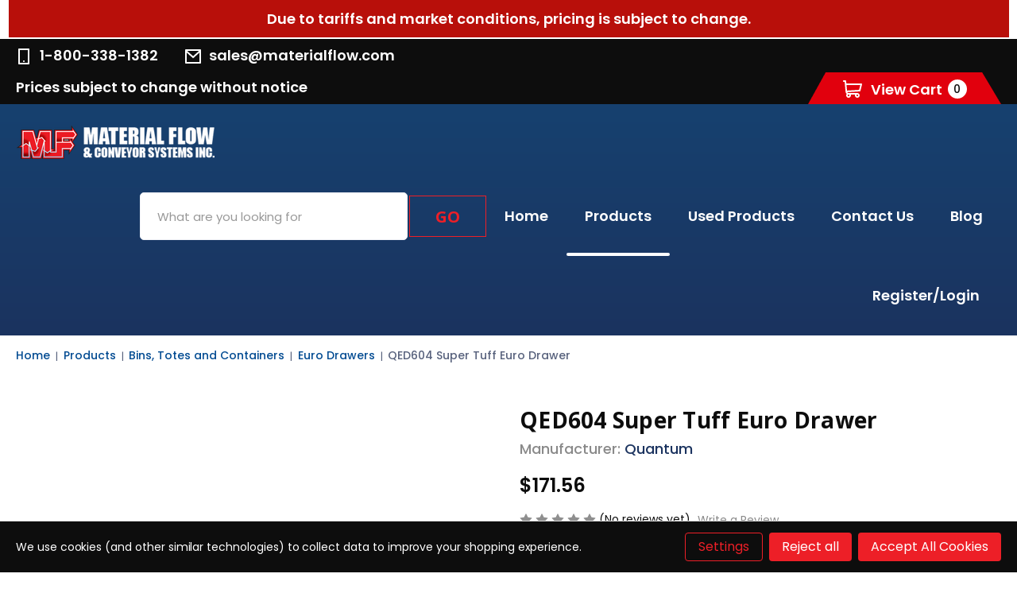

--- FILE ---
content_type: text/html; charset=UTF-8
request_url: https://materialflow.com/p/qed604-super-tuff-euro-drawer/
body_size: 52557
content:


<!DOCTYPE html>
<html class="no-js" lang="en">
    <head>
        <!-- Google Tag Manager -->
<script>(function(w,d,s,l,i){w[l]=w[l]||[];w[l].push({'gtm.start':
new Date().getTime(),event:'gtm.js'});var f=d.getElementsByTagName(s)[0],
j=d.createElement(s),dl=l!='dataLayer'?'&l='+l:'';j.async=true;j.src=
'https://www.googletagmanager.com/gtm.js?id='+i+dl;f.parentNode.insertBefore(j,f);
})(window,document,'script','dataLayer','GTM-K6TH86Z9');</script>
<!-- End Google Tag Manager -->






        <title>Quantum - QED604 Super Tuff Euro Drawer.</title>
        <link rel="dns-prefetch preconnect" href="https://cdn11.bigcommerce.com/s-iaql5othzt" crossorigin><link rel="dns-prefetch preconnect" href="https://fonts.googleapis.com/" crossorigin><link rel="dns-prefetch preconnect" href="https://fonts.gstatic.com/" crossorigin>
        <meta property="product:price:amount" content="171.56" /><meta property="product:price:currency" content="USD" /><meta property="og:url" content="https://materialflow.com/p/qed604-super-tuff-euro-drawer/" /><meta property="og:site_name" content="Material Flow & Conveyor Systems Inc." /><meta name="keywords" content="Material Flow, Pallet Racking, Storage Systems, Warehouse Racking , Conveyors"><meta name="description" content="Quantum physical QED604 Super Tuff Euro Drawer New Material Flow &amp; Conveyor Systems Inc."><link rel='canonical' href='https://materialflow.com/p/qed604-super-tuff-euro-drawer/' /><meta name='platform' content='bigcommerce.stencil' /><meta property="og:type" content="product" />
<meta property="og:title" content="QED604 Super Tuff Euro Drawer" />
<meta property="og:description" content="Quantum physical QED604 Super Tuff Euro Drawer New Material Flow &amp; Conveyor Systems Inc." />
<meta property="og:image" content="https://cdn11.bigcommerce.com/s-iaql5othzt/products/1537/images/22417/QED604-Super-Tuff-Euro-Drawers-14269-C0B58968FC9B4__62203__53853.1690386151.386.513.jpg?c=1" />
<meta property="pinterest:richpins" content="enabled" />
        
         

        <link href="https://cdn11.bigcommerce.com/s-iaql5othzt/product_images/Favicon.png?t&#x3D;1681160166" rel="shortcut icon">
        <meta name="viewport" content="width=device-width, initial-scale=1">

        <script>
            document.documentElement.className = document.documentElement.className.replace('no-js', 'js');
        </script>

        <script>
    function browserSupportsAllFeatures() {
        return window.Promise
            && window.fetch
            && window.URL
            && window.URLSearchParams
            && window.WeakMap
            // object-fit support
            && ('objectFit' in document.documentElement.style);
    }

    function loadScript(src) {
        var js = document.createElement('script');
        js.src = src;
        js.onerror = function () {
            console.error('Failed to load polyfill script ' + src);
        };
        document.head.appendChild(js);
    }

    if (!browserSupportsAllFeatures()) {
        loadScript('https://cdn11.bigcommerce.com/s-iaql5othzt/stencil/4de9b2f0-2732-013d-e3f8-125f1846727c/e/b101c550-28a7-013e-2649-62db3d37b3d7/dist/theme-bundle.polyfills.js');
    }
</script>
        <script>window.consentManagerTranslations = `{"locale":"en","locales":{"consent_manager.data_collection_warning":"en","consent_manager.accept_all_cookies":"en","consent_manager.gdpr_settings":"en","consent_manager.data_collection_preferences":"en","consent_manager.manage_data_collection_preferences":"en","consent_manager.use_data_by_cookies":"en","consent_manager.data_categories_table":"en","consent_manager.allow":"en","consent_manager.accept":"en","consent_manager.deny":"en","consent_manager.dismiss":"en","consent_manager.reject_all":"en","consent_manager.category":"en","consent_manager.purpose":"en","consent_manager.functional_category":"en","consent_manager.functional_purpose":"en","consent_manager.analytics_category":"en","consent_manager.analytics_purpose":"en","consent_manager.targeting_category":"en","consent_manager.advertising_category":"en","consent_manager.advertising_purpose":"en","consent_manager.essential_category":"en","consent_manager.esential_purpose":"en","consent_manager.yes":"en","consent_manager.no":"en","consent_manager.not_available":"en","consent_manager.cancel":"en","consent_manager.save":"en","consent_manager.back_to_preferences":"en","consent_manager.close_without_changes":"en","consent_manager.unsaved_changes":"en","consent_manager.by_using":"en","consent_manager.agree_on_data_collection":"en","consent_manager.change_preferences":"en","consent_manager.cancel_dialog_title":"en","consent_manager.privacy_policy":"en","consent_manager.allow_category_tracking":"en","consent_manager.disallow_category_tracking":"en"},"translations":{"consent_manager.data_collection_warning":"We use cookies (and other similar technologies) to collect data to improve your shopping experience.","consent_manager.accept_all_cookies":"Accept All Cookies","consent_manager.gdpr_settings":"Settings","consent_manager.data_collection_preferences":"Website Data Collection Preferences","consent_manager.manage_data_collection_preferences":"Manage Website Data Collection Preferences","consent_manager.use_data_by_cookies":" uses data collected by cookies and JavaScript libraries to improve your shopping experience.","consent_manager.data_categories_table":"The table below outlines how we use this data by category. To opt out of a category of data collection, select 'No' and save your preferences.","consent_manager.allow":"Allow","consent_manager.accept":"Accept","consent_manager.deny":"Deny","consent_manager.dismiss":"Dismiss","consent_manager.reject_all":"Reject all","consent_manager.category":"Category","consent_manager.purpose":"Purpose","consent_manager.functional_category":"Functional","consent_manager.functional_purpose":"Enables enhanced functionality, such as videos and live chat. If you do not allow these, then some or all of these functions may not work properly.","consent_manager.analytics_category":"Analytics","consent_manager.analytics_purpose":"Provide statistical information on site usage, e.g., web analytics so we can improve this website over time.","consent_manager.targeting_category":"Targeting","consent_manager.advertising_category":"Advertising","consent_manager.advertising_purpose":"Used to create profiles or personalize content to enhance your shopping experience.","consent_manager.essential_category":"Essential","consent_manager.esential_purpose":"Essential for the site and any requested services to work, but do not perform any additional or secondary function.","consent_manager.yes":"Yes","consent_manager.no":"No","consent_manager.not_available":"N/A","consent_manager.cancel":"Cancel","consent_manager.save":"Save","consent_manager.back_to_preferences":"Back to Preferences","consent_manager.close_without_changes":"You have unsaved changes to your data collection preferences. Are you sure you want to close without saving?","consent_manager.unsaved_changes":"You have unsaved changes","consent_manager.by_using":"By using our website, you're agreeing to our","consent_manager.agree_on_data_collection":"By using our website, you're agreeing to the collection of data as described in our ","consent_manager.change_preferences":"You can change your preferences at any time","consent_manager.cancel_dialog_title":"Are you sure you want to cancel?","consent_manager.privacy_policy":"Privacy Policy","consent_manager.allow_category_tracking":"Allow [CATEGORY_NAME] tracking","consent_manager.disallow_category_tracking":"Disallow [CATEGORY_NAME] tracking"}}`;</script>

        <script>
            window.lazySizesConfig = window.lazySizesConfig || {};
            window.lazySizesConfig.loadMode = 1;
        </script>
        <script async src="https://cdn11.bigcommerce.com/s-iaql5othzt/stencil/4de9b2f0-2732-013d-e3f8-125f1846727c/e/b101c550-28a7-013e-2649-62db3d37b3d7/dist/theme-bundle.head_async.js"></script>
        
        <link href="https://fonts.googleapis.com/css?family=Poppins:700,500,400%7COpen+Sans:700&display=block" rel="stylesheet">
        
        <link rel="preload" href="https://cdn11.bigcommerce.com/s-iaql5othzt/stencil/4de9b2f0-2732-013d-e3f8-125f1846727c/e/b101c550-28a7-013e-2649-62db3d37b3d7/dist/theme-bundle.font.js" as="script">
        <script async src="https://cdn11.bigcommerce.com/s-iaql5othzt/stencil/4de9b2f0-2732-013d-e3f8-125f1846727c/e/b101c550-28a7-013e-2649-62db3d37b3d7/dist/theme-bundle.font.js"></script>

        <link data-stencil-stylesheet href="https://cdn11.bigcommerce.com/s-iaql5othzt/stencil/4de9b2f0-2732-013d-e3f8-125f1846727c/e/b101c550-28a7-013e-2649-62db3d37b3d7/css/theme-3c0aaac0-d483-013e-67d9-227b0696a291.css" rel="stylesheet">

        <!-- Start Tracking Code for analytics_googleanalytics4 -->

<script data-cfasync="false" src="https://cdn11.bigcommerce.com/shared/js/google_analytics4_bodl_subscribers-358423becf5d870b8b603a81de597c10f6bc7699.js" integrity="sha256-gtOfJ3Avc1pEE/hx6SKj/96cca7JvfqllWA9FTQJyfI=" crossorigin="anonymous"></script>
<script data-cfasync="false">
  (function () {
    window.dataLayer = window.dataLayer || [];

    function gtag(){
        dataLayer.push(arguments);
    }

    function initGA4(event) {
         function setupGtag() {
            function configureGtag() {
                gtag('js', new Date());
                gtag('set', 'developer_id.dMjk3Nj', true);
                gtag('config', 'G-TWHLLRKN1S');
            }

            var script = document.createElement('script');

            script.src = 'https://www.googletagmanager.com/gtag/js?id=G-TWHLLRKN1S';
            script.async = true;
            script.onload = configureGtag;

            document.head.appendChild(script);
        }

        setupGtag();

        if (typeof subscribeOnBodlEvents === 'function') {
            subscribeOnBodlEvents('G-TWHLLRKN1S', true);
        }

        window.removeEventListener(event.type, initGA4);
    }

    gtag('consent', 'default', {"ad_storage":"denied","ad_user_data":"denied","ad_personalization":"denied","analytics_storage":"denied","functionality_storage":"denied"})
            

    var eventName = document.readyState === 'complete' ? 'consentScriptsLoaded' : 'DOMContentLoaded';
    window.addEventListener(eventName, initGA4, false);
  })()
</script>

<!-- End Tracking Code for analytics_googleanalytics4 -->

<!-- Start Tracking Code for analytics_siteverification -->

<meta name="google-site-verification" content="LTG3cr1q7DhYk5241KUMq3HT0Q9p0MEV5XQYsKDcuWY" />

<!-- End Tracking Code for analytics_siteverification -->


<script type="text/javascript" src="https://checkout-sdk.bigcommerce.com/v1/loader.js" defer ></script>
<script src="https://www.google.com/recaptcha/api.js" async defer></script>
<script>window.consentManagerStoreConfig = function () { return {"storeName":"Material Flow & Conveyor Systems Inc.","privacyPolicyUrl":"","writeKey":null,"improvedConsentManagerEnabled":true,"AlwaysIncludeScriptsWithConsentTag":true}; };</script>
<script type="text/javascript" src="https://cdn11.bigcommerce.com/shared/js/bodl-consent-32a446f5a681a22e8af09a4ab8f4e4b6deda6487.js" integrity="sha256-uitfaufFdsW9ELiQEkeOgsYedtr3BuhVvA4WaPhIZZY=" crossorigin="anonymous" defer></script>
<script type="text/javascript" src="https://cdn11.bigcommerce.com/shared/js/storefront/consent-manager-config-3013a89bb0485f417056882e3b5cf19e6588b7ba.js" defer></script>
<script type="text/javascript" src="https://cdn11.bigcommerce.com/shared/js/storefront/consent-manager-08633fe15aba542118c03f6d45457262fa9fac88.js" defer></script>
<script type="text/javascript">
var BCData = {"product_attributes":{"sku":"QED604 Super Tuff Euro Drawer","upc":null,"mpn":null,"gtin":null,"weight":null,"base":true,"image":null,"price":{"without_tax":{"formatted":"$171.56","value":171.56,"currency":"USD"},"tax_label":"Tax"},"stock":null,"instock":true,"stock_message":null,"purchasable":true,"purchasing_message":null,"call_for_price_message":null}};
</script>
<script src='https://searchserverapi1.com/widgets/bigcommerce/init.js?api_key=6g6r5v5K2L' async ></script><script type="quoteninja-results"></script><script data-bc-cookie-consent="3" type="text/plain">!function(){var e=window.location.search;if(e&&e.length>1&&localStorage){var l,o,t=e.slice(1).split("&");for(l=0;l<t.length;l++)o=(e=t[l].split("="))[1],(e=e[0])&&o&&("gclid"===e||"msclkid"===e||0===e.indexOf("utm"))&&localStorage.setItem(e,decodeURIComponent(o))}}();</script><!-- Global site tag (gtag.js) - Google Ads: AW-1072369480 -->
<script data-bc-cookie-consent="3" type="text/plain" async src="https://www.googletagmanager.com/gtag/js?id=AW-1072369480"></script>
<script data-bc-cookie-consent="3" type="text/plain">
  window.dataLayer = window.dataLayer || [];
  function gtag(){dataLayer.push(arguments);}
  gtag('js', new Date());

  gtag('config', 'AW-1072369480');
  gtag('set', 'developer_id.dMjk3Nj', true);
</script>
<!-- GA4 Code Start: View Product Content -->
<script data-bc-cookie-consent="3" type="text/plain">
  gtag('event', 'view_item', {
    send_to: 'AW-1072369480',
    ecomm_pagetype: 'product',
    currency: 'USD',
    items: [{
      id: 'QED604 Super Tuff Euro Drawer',
      name: 'QED604 Super Tuff Euro Drawer',
      quantity: 1,
      google_business_vertical: 'retail',
      currency: "USD",
      price: 171.56,
    }],
    value: 171.56,
  });
</script>
<!-- Google Tag Manager -->
<script data-bc-cookie-consent="3" type="text/plain">(function(w,d,s,l,i){w[l]=w[l]||[];w[l].push({'gtm.start':
new Date().getTime(),event:'gtm.js'});var f=d.getElementsByTagName(s)[0],
j=d.createElement(s),dl=l!='dataLayer'?'&l='+l:'';j.async=true;j.src=
'https://www.googletagmanager.com/gtm.js?id='+i+dl;f.parentNode.insertBefore(j,f);
})(window,document,'script','dataLayer','GTM-K6TH86Z9');</script>
<!-- End Google Tag Manager --><script src="//searchserverapi.com/widgets/bigcommerce/init.js?api_key=6g6r5v5K2L"></script>
 <script data-cfasync="false" src="https://microapps.bigcommerce.com/bodl-events/1.9.4/index.js" integrity="sha256-Y0tDj1qsyiKBRibKllwV0ZJ1aFlGYaHHGl/oUFoXJ7Y=" nonce="" crossorigin="anonymous"></script>
 <script data-cfasync="false" nonce="">

 (function() {
    function decodeBase64(base64) {
       const text = atob(base64);
       const length = text.length;
       const bytes = new Uint8Array(length);
       for (let i = 0; i < length; i++) {
          bytes[i] = text.charCodeAt(i);
       }
       const decoder = new TextDecoder();
       return decoder.decode(bytes);
    }
    window.bodl = JSON.parse(decodeBase64("[base64]"));
 })()

 </script>

<script nonce="">
(function () {
    var xmlHttp = new XMLHttpRequest();

    xmlHttp.open('POST', 'https://bes.gcp.data.bigcommerce.com/nobot');
    xmlHttp.setRequestHeader('Content-Type', 'application/json');
    xmlHttp.send('{"store_id":"1002603732","timezone_offset":"-7.0","timestamp":"2026-01-16T06:16:20.28934900Z","visit_id":"4aff2975-9864-44dd-be22-705031905bff","channel_id":1}');
})();
</script>


        <link rel="preload" href="https://cdn11.bigcommerce.com/s-iaql5othzt/stencil/4de9b2f0-2732-013d-e3f8-125f1846727c/e/b101c550-28a7-013e-2649-62db3d37b3d7/dist/theme-bundle.main.js" as="script">
        <link href="https://fonts.googleapis.com/css2?family=Poppins:wght@300;400;500;600;700;800;900&display=swap" rel="stylesheet">
    </head>
    <body class="product">

        <svg data-src="https://cdn11.bigcommerce.com/s-iaql5othzt/stencil/4de9b2f0-2732-013d-e3f8-125f1846727c/e/b101c550-28a7-013e-2649-62db3d37b3d7/img/icon-sprite.svg" class="icons-svg-sprite"></svg>

        <a href="#main-content" class="skip-to-main-link">Skip to main content</a>
<div data-content-region="header_top--global"><div data-layout-id="208db530-6b4b-41df-bcd7-d5fab81c9464"><div data-sub-layout-container="98bfaec5-dff0-4355-a75b-10f25e3da866" data-layout-name="Layout">
  <style data-container-styling="98bfaec5-dff0-4355-a75b-10f25e3da866">
    [data-sub-layout-container="98bfaec5-dff0-4355-a75b-10f25e3da866"] {
      box-sizing: border-box;
      display: flex;
      flex-wrap: wrap;
      z-index: 0;
      position: relative;
    }
    [data-sub-layout-container="98bfaec5-dff0-4355-a75b-10f25e3da866"]:after {
      background-position: center center;
      background-size: cover;
      z-index: auto;
      display: block;
      position: absolute;
      top: 0;
      left: 0;
      bottom: 0;
      right: 0;
    }
  </style>
  <div data-sub-layout="e53c0edd-9ff0-403a-9722-97c5f69bca1e">
    <style data-column-styling="e53c0edd-9ff0-403a-9722-97c5f69bca1e">
      [data-sub-layout="e53c0edd-9ff0-403a-9722-97c5f69bca1e"] {
        display: flex;
        flex-direction: column;
        box-sizing: border-box;
        flex-basis: 100%;
        max-width: 100%;
        z-index: 0;
        justify-content: center;
        padding-right: 10.5px;
        padding-left: 10.5px;
        position: relative;
      }
      [data-sub-layout="e53c0edd-9ff0-403a-9722-97c5f69bca1e"]:after {
        background-position: center center;
        background-size: cover;
        z-index: auto;
        display: block;
        position: absolute;
        top: 0;
        left: 0;
        bottom: 0;
        right: 0;
      }
      @media only screen and (max-width: 700px) {
        [data-sub-layout="e53c0edd-9ff0-403a-9722-97c5f69bca1e"] {
          flex-basis: 100%;
          max-width: 100%;
        }
      }
    </style>
  </div>
</div>
<div data-sub-layout-container="82e17d57-0378-4ea5-b027-80846abb1fff" data-layout-name="Layout">
  <style data-container-styling="82e17d57-0378-4ea5-b027-80846abb1fff">
    [data-sub-layout-container="82e17d57-0378-4ea5-b027-80846abb1fff"] {
      box-sizing: border-box;
      display: flex;
      flex-wrap: wrap;
      z-index: 0;
      position: relative;
    }
    [data-sub-layout-container="82e17d57-0378-4ea5-b027-80846abb1fff"]:after {
      background-position: center center;
      background-size: cover;
      z-index: auto;
      display: block;
      position: absolute;
      top: 0;
      left: 0;
      bottom: 0;
      right: 0;
    }
  </style>
  <div data-sub-layout="79ddc01d-f539-470a-908c-6f88c1627c74">
    <style data-column-styling="79ddc01d-f539-470a-908c-6f88c1627c74">
      [data-sub-layout="79ddc01d-f539-470a-908c-6f88c1627c74"] {
        display: flex;
        flex-direction: column;
        box-sizing: border-box;
        flex-basis: 100%;
        max-width: 100%;
        z-index: 0;
        justify-content: center;
        position: relative;
      }
      [data-sub-layout="79ddc01d-f539-470a-908c-6f88c1627c74"]:after {
        background-position: center center;
        background-size: cover;
        z-index: auto;
        display: block;
        position: absolute;
        top: 0;
        left: 0;
        bottom: 0;
        right: 0;
      }
      @media only screen and (max-width: 700px) {
        [data-sub-layout="79ddc01d-f539-470a-908c-6f88c1627c74"] {
          flex-basis: 100%;
          max-width: 100%;
        }
      }
    </style>
    <div data-widget-id="935d6bab-13f2-4a3d-b998-91bab4681ffc" data-placement-id="7f64ff62-0cb7-4a16-8547-08963b698ab3" data-placement-status="ACTIVE"><script src="https://static.elfsight.com/platform/platform.js" async=""></script>
<div class="elfsight-app-ab5f0185-dcba-4043-a718-15e35b516833" data-elfsight-app-lazy=""></div>
</div>
  </div>
</div>
<div data-sub-layout-container="feea3137-d04a-4197-ac1d-196b21b0ebdc" data-layout-name="Layout">
  <style data-container-styling="feea3137-d04a-4197-ac1d-196b21b0ebdc">
    [data-sub-layout-container="feea3137-d04a-4197-ac1d-196b21b0ebdc"] {
      box-sizing: border-box;
      display: flex;
      flex-wrap: wrap;
      z-index: 0;
      position: relative;
    }
    [data-sub-layout-container="feea3137-d04a-4197-ac1d-196b21b0ebdc"]:after {
      background-position: center center;
      background-size: cover;
      z-index: auto;
      display: block;
      position: absolute;
      top: 0;
      left: 0;
      bottom: 0;
      right: 0;
    }
  </style>
  <div data-sub-layout="065363d9-ce39-4ce3-a8bb-5d8092c4f6d1">
    <style data-column-styling="065363d9-ce39-4ce3-a8bb-5d8092c4f6d1">
      [data-sub-layout="065363d9-ce39-4ce3-a8bb-5d8092c4f6d1"] {
        display: flex;
        flex-direction: column;
        box-sizing: border-box;
        flex-basis: 100%;
        max-width: 100%;
        z-index: 0;
        justify-content: center;
        padding-right: 10.5px;
        padding-left: 10.5px;
        position: relative;
      }
      [data-sub-layout="065363d9-ce39-4ce3-a8bb-5d8092c4f6d1"]:after {
        background-position: center center;
        background-size: cover;
        z-index: auto;
        display: block;
        position: absolute;
        top: 0;
        left: 0;
        bottom: 0;
        right: 0;
      }
      @media only screen and (max-width: 700px) {
        [data-sub-layout="065363d9-ce39-4ce3-a8bb-5d8092c4f6d1"] {
          flex-basis: 100%;
          max-width: 100%;
        }
      }
    </style>
    <div data-widget-id="7cf2081c-7019-4c56-b834-eb62afea55ee" data-placement-id="428fb173-4e87-4a13-83e5-07a7ba53c909" data-placement-status="ACTIVE"><a href="" style="display:block; text-align:center; background:#B80F0A; padding:10px; color:#FFF; border-bottom:2px solid #fff; text-decoration:none; width:100%; margin:0;">
  <span style="font-size:18px; font-weight:600;">
    Due to tariffs and market conditions, pricing is subject to change.<br>
  </span>
</a>
</div>
  </div>
</div></div></div>

<style>
    .header-info.testPageNavSec {
        display: none;
    }
    .mobileMenu-toggle.testPageNavSec{
        display: none;
    }
    nav.navUser.testPageNavSec {
        display: none;
    }
</style>
<header class="header" role="banner">
    <nav class="navUser ">
    <div class="container">
                    <div class="topbar-left column">
            <ul>
                <li>
                    <a class="navUser-action" href="tel:1-800-338-1382" target="_blank"><span class="icon icon-phone"></span>1-800-338-1382</a>
                </li>
                <li>
                    <a class="navUser-action" href="mailto:sales@materialflow.com" target="_blank"><span class="icon icon-envelope"></span>sales@materialflow.com</a>
                </li>
                <li><a class="navUser-action" target="_blank">Prices subject to change without notice</a></li>
            </ul>
        </div>
        <div class="topbar-right column">
            <ul class="navUser-section navUser-section--alt">
                <!--li class="navUser-item view-catalog">
                    <a href="#" class="navUser-action">
                        <span class="icon-quote"></span> <span class="quoteLabel">View Quote</span> <span class="countPill count">0</span>
                </li-->
                 <li>
                    <br></br>
                </li>
                <li class="navUser-item navUser-item--cart">
                    <a class="navUser-action"
                       data-cart-preview
                       data-dropdown="cart-preview-dropdown"
                       data-options="align:right"
                       href="/cart.php"
                       aria-label="Cart with 0 items"
                    >
                        <span class="icon-cart"></span>
                        <span class="navUser-item-cartLabel">View Cart</span> 
                        <span class="countPill cart-quantity"></span>
                    </a>
                         <div class="dropdown-menu" id="cart-preview-dropdown" data-dropdown-content aria-hidden="true"></div>
                     
                </li>
                

            </ul>
        </div>
    </div>

</nav>
    <a href="#" class="mobileMenu-toggle " data-mobile-menu-toggle="menu">
        <span class="mobileMenu-toggleIcon">Toggle menu</span>
    </a>

    <div class="container">
        <div class="header-mid">
                <div class="header-logo header-logo--center">
                    <a href="https://materialflow.com/" class="header-logo__link" data-header-logo-link>
        <div class="header-logo-image-container">
            <img class="header-logo-image"
                 src="https://cdn11.bigcommerce.com/s-iaql5othzt/images/stencil/250x100/group_34266_1_1670333753__42857.original.png"
                 srcset="https://cdn11.bigcommerce.com/s-iaql5othzt/images/stencil/250x100/group_34266_1_1670333753__42857.original.png"
                 alt="Material Flow &amp; Conveyor Systems Inc."
                 title="Material Flow &amp; Conveyor Systems Inc.">
        </div>
</a>
                </div>
            <div class="header-info  ">
                <div class="header-search"><!--div class="container"-->
    <form class="form" onsubmit="return false" data-url="/search.php" data-quick-search-form>
        <fieldset class="form-fieldset">
            <div class="form-field">
                <label class="is-srOnly" for="nav-quick-search">Search</label>
                <input class="form-input"
                       data-search-quick
                       name="nav-quick-search"
                       id="nav-quick-search"
                       data-error-message="Search field cannot be empty."
                       placeholder="What are you looking for"
                       autocomplete="off"
                >
                <button class="search-button button" type="submit" value="Search">Go</button>
            </div>
        </fieldset>
    </form>
    <section class="quickSearchResults" data-bind="html: results"></section>
    <p role="status"
       aria-live="polite"
       class="aria-description--hidden"
       data-search-aria-message-predefined-text="product results for"
    ></p>
<!--/div-->
</div>
                <div class="navPages-container" id="menu" data-menu>
                    <nav class="navPages">
    <div class="navPages-quickSearch">
        <!--div class="container"-->
    <form class="form" onsubmit="return false" data-url="/search.php" data-quick-search-form>
        <fieldset class="form-fieldset">
            <div class="form-field">
                <label class="is-srOnly" for="nav-menu-quick-search">Search</label>
                <input class="form-input"
                       data-search-quick
                       name="nav-menu-quick-search"
                       id="nav-menu-quick-search"
                       data-error-message="Search field cannot be empty."
                       placeholder="What are you looking for"
                       autocomplete="off"
                >
                <button class="search-button button" type="submit" value="Search">Go</button>
            </div>
        </fieldset>
    </form>
    <section class="quickSearchResults" data-bind="html: results"></section>
    <p role="status"
       aria-live="polite"
       class="aria-description--hidden"
       data-search-aria-message-predefined-text="product results for"
    ></p>
<!--/div-->
    </div>
    <ul class="navPages-list">
        <li class="navPages-item">
            <a class="navPages-action " href="/" >Home</a>
        </li>
            <li class="navPages-item">
                <a class="navPages-action has-subMenu activePage"
   href="https://materialflow.com/c/products/"
   data-collapsible="navPages-191"
>
    Products
    <i class="icon navPages-action-moreIcon" aria-hidden="true">
        <svg><use xlink:href="#icon-chevron-down" /></svg>
    </i>
</a>
<div class="navPage-subMenu" id="navPages-191" aria-hidden="true" tabindex="-1">
    <ul class="navPage-subMenu-list">
        <li class="navPage-subMenu-item">
            <a class="navPage-subMenu-action navPages-action"
               href="https://materialflow.com/c/products/"
               aria-label="All Products"
            >
                All Products
            </a>
        </li>
            <li class="navPage-subMenu-item">
                    <a class="navPage-subMenu-action navPages-action has-subMenu"
                       href="https://materialflow.com/c/aerial-lifts/"
                       aria-label="Aerial Lifts"
                    >
                        Aerial Lifts
                        <span class="collapsible-icon-wrapper"
                            data-collapsible="navPages-101"
                            data-collapsible-disabled-breakpoint="medium"
                            data-collapsible-disabled-state="open"
                            data-collapsible-enabled-state="closed"
                        >
                            <i class="icon navPages-action-moreIcon" aria-hidden="true">
                                <svg><use xlink:href="#icon-chevron-down" /></svg>
                            </i>
                        </span>
                    </a>
                    <!--<ul class="navPage-childList" id="navPages-101">
                        <li class="navPage-childList-item">
                            <a class="navPage-childList-action navPages-action"
                               href="https://materialflow.com/c/aerial-work-platforms/"
                               aria-label="Aerial Work Platforms"
                            >
                                Aerial Work Platforms
                            </a>
                        </li>
                        <li class="navPage-childList-item">
                            <a class="navPage-childList-action navPages-action"
                               href="https://materialflow.com/c/maintenance-lifts/"
                               aria-label="Maintenance Lifts"
                            >
                                Maintenance Lifts
                            </a>
                        </li>
                        <li class="navPage-childList-item">
                            <a class="navPage-childList-action navPages-action"
                               href="https://materialflow.com/c/mini-scissor-lifts/"
                               aria-label="Mini Scissor Lifts"
                            >
                                Mini Scissor Lifts
                            </a>
                        </li>
                        <li class="navPage-childList-item">
                            <a class="navPage-childList-action navPages-action"
                               href="https://materialflow.com/c/order-picker-lifts/"
                               aria-label="Order Picker Lifts"
                            >
                                Order Picker Lifts
                            </a>
                        </li>
                        <li class="navPage-childList-item">
                            <a class="navPage-childList-action navPages-action"
                               href="https://materialflow.com/c/power-stocker-lifts/"
                               aria-label="Power Stocker Lifts"
                            >
                                Power Stocker Lifts
                            </a>
                        </li>
                        <li class="navPage-childList-item">
                            <a class="navPage-childList-action navPages-action"
                               href="https://materialflow.com/c/rough-terrain-scissor-lifts/"
                               aria-label="Rough Terrain Scissor Lifts"
                            >
                                Rough Terrain Scissor Lifts
                            </a>
                        </li>
                        <li class="navPage-childList-item">
                            <a class="navPage-childList-action navPages-action"
                               href="https://materialflow.com/c/slab-scissor-lifts/"
                               aria-label="Slab Scissor Lifts"
                            >
                                Slab Scissor Lifts
                            </a>
                        </li>
                        <li class="navPage-childList-item">
                            <a class="navPage-childList-action navPages-action"
                               href="https://materialflow.com/c/vertical-air-lifts/"
                               aria-label="Vertical Air Lifts"
                            >
                                Vertical Air Lifts
                            </a>
                        </li>
                    </ul> -->
            </li>
            <li class="navPage-subMenu-item">
                    <a class="navPage-subMenu-action navPages-action has-subMenu activePage"
                       href="https://materialflow.com/c/bins-totes-and-containers/"
                       aria-label="Bins, Totes and Containers"
                    >
                        Bins, Totes and Containers
                        <span class="collapsible-icon-wrapper"
                            data-collapsible="navPages-165"
                            data-collapsible-disabled-breakpoint="medium"
                            data-collapsible-disabled-state="open"
                            data-collapsible-enabled-state="closed"
                        >
                            <i class="icon navPages-action-moreIcon" aria-hidden="true">
                                <svg><use xlink:href="#icon-chevron-down" /></svg>
                            </i>
                        </span>
                    </a>
                    <!--<ul class="navPage-childList" id="navPages-165">
                        <li class="navPage-childList-item">
                            <a class="navPage-childList-action navPages-action"
                               href="https://materialflow.com/c/agricultural-containers-and-bins/"
                               aria-label="Agricultural Containers and Bins"
                            >
                                Agricultural Containers and Bins
                            </a>
                        </li>
                        <li class="navPage-childList-item">
                            <a class="navPage-childList-action navPages-action"
                               href="https://materialflow.com/c/airport-tray-stackable-nesting-bins/"
                               aria-label="Airport Tray Stackable Nesting Bins"
                            >
                                Airport Tray Stackable Nesting Bins
                            </a>
                        </li>
                        <li class="navPage-childList-item">
                            <a class="navPage-childList-action navPages-action"
                               href="https://materialflow.com/c/akrobins-by-akro-mils/"
                               aria-label="AkroBins by Akro-Mils"
                            >
                                AkroBins by Akro-Mils
                            </a>
                        </li>
                        <li class="navPage-childList-item">
                            <a class="navPage-childList-action navPages-action"
                               href="https://materialflow.com/c/attached-lid-containers/"
                               aria-label="Attached Lid Containers"
                            >
                                Attached Lid Containers
                            </a>
                        </li>
                        <li class="navPage-childList-item">
                            <a class="navPage-childList-action navPages-action"
                               href="https://materialflow.com/c/bin-boxes/"
                               aria-label="Bin Boxes"
                            >
                                Bin Boxes
                            </a>
                        </li>
                        <li class="navPage-childList-item">
                            <a class="navPage-childList-action navPages-action"
                               href="https://materialflow.com/c/bin-dividers/"
                               aria-label="Bin Dividers"
                            >
                                Bin Dividers
                            </a>
                        </li>
                        <li class="navPage-childList-item">
                            <a class="navPage-childList-action navPages-action"
                               href="https://materialflow.com/c/bin-frames/"
                               aria-label="Bin Frames"
                            >
                                Bin Frames
                            </a>
                        </li>
                        <li class="navPage-childList-item">
                            <a class="navPage-childList-action navPages-action"
                               href="https://materialflow.com/c/bulk-steel-containers/"
                               aria-label="Bulk Steel Containers"
                            >
                                Bulk Steel Containers
                            </a>
                        </li>
                        <li class="navPage-childList-item">
                            <a class="navPage-childList-action navPages-action"
                               href="https://materialflow.com/c/bulk-storage-containers/"
                               aria-label="Bulk Storage Containers"
                            >
                                Bulk Storage Containers
                            </a>
                        </li>
                        <li class="navPage-childList-item">
                            <a class="navPage-childList-action navPages-action"
                               href="https://materialflow.com/c/card-holders/"
                               aria-label="Card Holders"
                            >
                                Card Holders
                            </a>
                        </li>
                        <li class="navPage-childList-item">
                            <a class="navPage-childList-action navPages-action"
                               href="https://materialflow.com/c/cardboard-storage-containers/"
                               aria-label="Cardboard Storage Containers"
                            >
                                Cardboard Storage Containers
                            </a>
                        </li>
                        <li class="navPage-childList-item">
                            <a class="navPage-childList-action navPages-action"
                               href="https://materialflow.com/c/case-ready-meat-storage-containers/"
                               aria-label="Case Ready Meat Storage Containers"
                            >
                                Case Ready Meat Storage Containers
                            </a>
                        </li>
                        <li class="navPage-childList-item">
                            <a class="navPage-childList-action navPages-action"
                               href="https://materialflow.com/c/clear-plastic-bins/"
                               aria-label="Clear Plastic Bins"
                            >
                                Clear Plastic Bins
                            </a>
                        </li>
                        <li class="navPage-childList-item">
                            <a class="navPage-childList-action navPages-action"
                               href="https://materialflow.com/c/clear-plastic-containers/"
                               aria-label="Clear Plastic Containers"
                            >
                                Clear Plastic Containers
                            </a>
                        </li>
                        <li class="navPage-childList-item">
                            <a class="navPage-childList-action navPages-action"
                               href="https://materialflow.com/c/collapsible-bulk-containers/"
                               aria-label="Collapsible Bulk Containers"
                            >
                                Collapsible Bulk Containers
                            </a>
                        </li>
                        <li class="navPage-childList-item">
                            <a class="navPage-childList-action navPages-action"
                               href="https://materialflow.com/c/compartment-boxes/"
                               aria-label="Compartment Boxes"
                            >
                                Compartment Boxes
                            </a>
                        </li>
                        <li class="navPage-childList-item">
                            <a class="navPage-childList-action navPages-action"
                               href="https://materialflow.com/c/conductive-bins/"
                               aria-label="Conductive Bins"
                            >
                                Conductive Bins
                            </a>
                        </li>
                        <li class="navPage-childList-item">
                            <a class="navPage-childList-action navPages-action"
                               href="https://materialflow.com/c/cross-stack-tubs/"
                               aria-label="Cross Stack Tubs"
                            >
                                Cross Stack Tubs
                            </a>
                        </li>
                        <li class="navPage-childList-item">
                            <a class="navPage-childList-action navPages-action"
                               href="https://materialflow.com/c/crystal-clear-bins/"
                               aria-label="Crystal Clear Bins"
                            >
                                Crystal Clear Bins
                            </a>
                        </li>
                        <li class="navPage-childList-item">
                            <a class="navPage-childList-action navPages-action"
                               href="https://materialflow.com/c/divider-bins/"
                               aria-label="Divider Bins"
                            >
                                Divider Bins
                            </a>
                        </li>
                        <li class="navPage-childList-item">
                            <a class="navPage-childList-action navPages-action"
                               href="https://materialflow.com/c/esd-bins/"
                               aria-label="ESD Bins"
                            >
                                ESD Bins
                            </a>
                        </li>
                        <li class="navPage-childList-item">
                            <a class="navPage-childList-action navPages-action"
                               href="https://materialflow.com/c/euro-drawers/"
                               aria-label="Euro Drawers"
                            >
                                Euro Drawers
                            </a>
                        </li>
                        <li class="navPage-childList-item">
                            <a class="navPage-childList-action navPages-action"
                               href="https://materialflow.com/c/flipak-distribution-containers/"
                               aria-label="FliPak Distribution Containers"
                            >
                                FliPak Distribution Containers
                            </a>
                        </li>
                        <li class="navPage-childList-item">
                            <a class="navPage-childList-action navPages-action"
                               href="https://materialflow.com/c/folding-containers/"
                               aria-label="Folding Containers"
                            >
                                Folding Containers
                            </a>
                        </li>
                        <li class="navPage-childList-item">
                            <a class="navPage-childList-action navPages-action"
                               href="https://materialflow.com/c/giant-stack-containers/"
                               aria-label="Giant Stack Containers"
                            >
                                Giant Stack Containers
                            </a>
                        </li>
                        <li class="navPage-childList-item">
                            <a class="navPage-childList-action navPages-action"
                               href="https://materialflow.com/c/hopper-bins/"
                               aria-label="Hopper Bins"
                            >
                                Hopper Bins
                            </a>
                        </li>
                        <li class="navPage-childList-item">
                            <a class="navPage-childList-action navPages-action"
                               href="https://materialflow.com/c/hulk-containers/"
                               aria-label="Hulk Containers"
                            >
                                Hulk Containers
                            </a>
                        </li>
                        <li class="navPage-childList-item">
                            <a class="navPage-childList-action navPages-action"
                               href="https://materialflow.com/c/keepboxes/"
                               aria-label="KeepBoxes"
                            >
                                KeepBoxes
                            </a>
                        </li>
                        <li class="navPage-childList-item">
                            <a class="navPage-childList-action navPages-action"
                               href="https://materialflow.com/c/mobile-containers/"
                               aria-label="Mobile Containers"
                            >
                                Mobile Containers
                            </a>
                        </li>
                        <li class="navPage-childList-item">
                            <a class="navPage-childList-action navPages-action"
                               href="https://materialflow.com/c/mobile-storage-bins/"
                               aria-label="Mobile Storage Bins"
                            >
                                Mobile Storage Bins
                            </a>
                        </li>
                        <li class="navPage-childList-item">
                            <a class="navPage-childList-action navPages-action"
                               href="https://materialflow.com/c/nest-and-stack-containers/"
                               aria-label="Nest and Stack Containers"
                            >
                                Nest and Stack Containers
                            </a>
                        </li>
                        <li class="navPage-childList-item">
                            <a class="navPage-childList-action navPages-action"
                               href="https://materialflow.com/c/nesting-containers-and-totes/"
                               aria-label="Nesting Containers and Totes"
                            >
                                Nesting Containers and Totes
                            </a>
                        </li>
                        <li class="navPage-childList-item">
                            <a class="navPage-childList-action navPages-action"
                               href="https://materialflow.com/c/pallet-containers/"
                               aria-label="Pallet Containers"
                            >
                                Pallet Containers
                            </a>
                        </li>
                        <li class="navPage-childList-item">
                            <a class="navPage-childList-action navPages-action"
                               href="https://materialflow.com/c/parts-bins/"
                               aria-label="Parts Bins"
                            >
                                Parts Bins
                            </a>
                        </li>
                        <li class="navPage-childList-item">
                            <a class="navPage-childList-action navPages-action"
                               href="https://materialflow.com/c/patient-drawers/"
                               aria-label="Patient Drawers"
                            >
                                Patient Drawers
                            </a>
                        </li>
                        <li class="navPage-childList-item">
                            <a class="navPage-childList-action navPages-action"
                               href="https://materialflow.com/c/plastibox-bins/"
                               aria-label="Plastibox Bins"
                            >
                                Plastibox Bins
                            </a>
                        </li>
                        <li class="navPage-childList-item">
                            <a class="navPage-childList-action navPages-action"
                               href="https://materialflow.com/c/plastic-totes/"
                               aria-label="Plastic Totes"
                            >
                                Plastic Totes
                            </a>
                        </li>
                        <li class="navPage-childList-item">
                            <a class="navPage-childList-action navPages-action"
                               href="https://materialflow.com/c/quick-pick-bins/"
                               aria-label="Quick Pick Bins"
                            >
                                Quick Pick Bins
                            </a>
                        </li>
                        <li class="navPage-childList-item">
                            <a class="navPage-childList-action navPages-action"
                               href="https://materialflow.com/c/rackbin-containers/"
                               aria-label="RackBin Containers"
                            >
                                RackBin Containers
                            </a>
                        </li>
                        <li class="navPage-childList-item">
                            <a class="navPage-childList-action navPages-action"
                               href="https://materialflow.com/c/recycled-bins/"
                               aria-label="Recycled Bins"
                            >
                                Recycled Bins
                            </a>
                        </li>
                        <li class="navPage-childList-item">
                            <a class="navPage-childList-action navPages-action"
                               href="https://materialflow.com/c/recycling-containers/"
                               aria-label="Recycling Containers"
                            >
                                Recycling Containers
                            </a>
                        </li>
                        <li class="navPage-childList-item">
                            <a class="navPage-childList-action navPages-action"
                               href="https://materialflow.com/c/revolving-bins/"
                               aria-label="Revolving Bins"
                            >
                                Revolving Bins
                            </a>
                        </li>
                        <li class="navPage-childList-item">
                            <a class="navPage-childList-action navPages-action"
                               href="https://materialflow.com/c/salt-boxes/"
                               aria-label="Salt Boxes"
                            >
                                Salt Boxes
                            </a>
                        </li>
                        <li class="navPage-childList-item">
                            <a class="navPage-childList-action navPages-action"
                               href="https://materialflow.com/c/security-ties---box-covers-and-attachments/"
                               aria-label="Security Ties - Box Covers and Attachments"
                            >
                                Security Ties - Box Covers and Attachments
                            </a>
                        </li>
                        <li class="navPage-childList-item">
                            <a class="navPage-childList-action navPages-action"
                               href="https://materialflow.com/c/shelf-bins/"
                               aria-label="Shelf Bins"
                            >
                                Shelf Bins
                            </a>
                        </li>
                        <li class="navPage-childList-item">
                            <a class="navPage-childList-action navPages-action"
                               href="https://materialflow.com/c/solid-wall-containers/"
                               aria-label="Solid Wall Containers"
                            >
                                Solid Wall Containers
                            </a>
                        </li>
                        <li class="navPage-childList-item">
                            <a class="navPage-childList-action navPages-action"
                               href="https://materialflow.com/c/stack-and-hang-bins/"
                               aria-label="Stack and Hang Bins"
                            >
                                Stack and Hang Bins
                            </a>
                        </li>
                        <li class="navPage-childList-item">
                            <a class="navPage-childList-action navPages-action"
                               href="https://materialflow.com/c/stacking-containers/"
                               aria-label="Stacking Containers"
                            >
                                Stacking Containers
                            </a>
                        </li>
                        <li class="navPage-childList-item">
                            <a class="navPage-childList-action navPages-action"
                               href="https://materialflow.com/c/stainless-steel-dri-pack-container/"
                               aria-label="Stainless Steel Dri-Pack Container"
                            >
                                Stainless Steel Dri-Pack Container
                            </a>
                        </li>
                        <li class="navPage-childList-item">
                            <a class="navPage-childList-action navPages-action"
                               href="https://materialflow.com/c/steel-bins/"
                               aria-label="Steel Bins"
                            >
                                Steel Bins
                            </a>
                        </li>
                        <li class="navPage-childList-item">
                            <a class="navPage-childList-action navPages-action"
                               href="https://materialflow.com/c/steel-containers/"
                               aria-label="Steel Containers"
                            >
                                Steel Containers
                            </a>
                        </li>
                        <li class="navPage-childList-item">
                            <a class="navPage-childList-action navPages-action"
                               href="https://materialflow.com/c/tilt-bins/"
                               aria-label="Tilt Bins"
                            >
                                Tilt Bins
                            </a>
                        </li>
                        <li class="navPage-childList-item">
                            <a class="navPage-childList-action navPages-action"
                               href="https://materialflow.com/c/tip-out-bins/"
                               aria-label="Tip Out Bins"
                            >
                                Tip Out Bins
                            </a>
                        </li>
                        <li class="navPage-childList-item">
                            <a class="navPage-childList-action navPages-action"
                               href="https://materialflow.com/c/tote-boxes/"
                               aria-label="Tote Boxes"
                            >
                                Tote Boxes
                            </a>
                        </li>
                        <li class="navPage-childList-item">
                            <a class="navPage-childList-action navPages-action"
                               href="https://materialflow.com/c/trays/"
                               aria-label="Trays"
                            >
                                Trays
                            </a>
                        </li>
                        <li class="navPage-childList-item">
                            <a class="navPage-childList-action navPages-action"
                               href="https://materialflow.com/c/unit-dose-bins/"
                               aria-label="Unit Dose Bins"
                            >
                                Unit Dose Bins
                            </a>
                        </li>
                        <li class="navPage-childList-item">
                            <a class="navPage-childList-action navPages-action"
                               href="https://materialflow.com/c/utility-boxes/"
                               aria-label="Utility Boxes"
                            >
                                Utility Boxes
                            </a>
                        </li>
                        <li class="navPage-childList-item">
                            <a class="navPage-childList-action navPages-action"
                               href="https://materialflow.com/c/ventilated-containers/"
                               aria-label="Ventilated Containers"
                            >
                                Ventilated Containers
                            </a>
                        </li>
                        <li class="navPage-childList-item">
                            <a class="navPage-childList-action navPages-action"
                               href="https://materialflow.com/c/wire-bins/"
                               aria-label="Wire Bins"
                            >
                                Wire Bins
                            </a>
                        </li>
                    </ul> -->
            </li>
            <li class="navPage-subMenu-item">
                    <a class="navPage-subMenu-action navPages-action has-subMenu"
                       href="https://materialflow.com/c/bollards/"
                       aria-label="Bollards"
                    >
                        Bollards
                        <span class="collapsible-icon-wrapper"
                            data-collapsible="navPages-113"
                            data-collapsible-disabled-breakpoint="medium"
                            data-collapsible-disabled-state="open"
                            data-collapsible-enabled-state="closed"
                        >
                            <i class="icon navPages-action-moreIcon" aria-hidden="true">
                                <svg><use xlink:href="#icon-chevron-down" /></svg>
                            </i>
                        </span>
                    </a>
                    <!--<ul class="navPage-childList" id="navPages-113">
                        <li class="navPage-childList-item">
                            <a class="navPage-childList-action navPages-action"
                               href="https://materialflow.com/c/bollard-accessories/"
                               aria-label="Bollard Accessories"
                            >
                                Bollard Accessories
                            </a>
                        </li>
                        <li class="navPage-childList-item">
                            <a class="navPage-childList-action navPages-action"
                               href="https://materialflow.com/c/bollard-chains/"
                               aria-label="Bollard Chains"
                            >
                                Bollard Chains
                            </a>
                        </li>
                        <li class="navPage-childList-item">
                            <a class="navPage-childList-action navPages-action"
                               href="https://materialflow.com/c/bollard-covers/"
                               aria-label="Bollard Covers"
                            >
                                Bollard Covers
                            </a>
                        </li>
                        <li class="navPage-childList-item">
                            <a class="navPage-childList-action navPages-action"
                               href="https://materialflow.com/c/decorative-bollards/"
                               aria-label="Decorative Bollards"
                            >
                                Decorative Bollards
                            </a>
                        </li>
                        <li class="navPage-childList-item">
                            <a class="navPage-childList-action navPages-action"
                               href="https://materialflow.com/c/folding-bollards/"
                               aria-label="Folding Bollards"
                            >
                                Folding Bollards
                            </a>
                        </li>
                        <li class="navPage-childList-item">
                            <a class="navPage-childList-action navPages-action"
                               href="https://materialflow.com/c/garage-safety-bollards/"
                               aria-label="Garage Safety Bollards"
                            >
                                Garage Safety Bollards
                            </a>
                        </li>
                        <li class="navPage-childList-item">
                            <a class="navPage-childList-action navPages-action"
                               href="https://materialflow.com/c/material-flow-steel-bollards/"
                               aria-label="Material Flow Steel Bollards"
                            >
                                Material Flow Steel Bollards
                            </a>
                        </li>
                        <li class="navPage-childList-item">
                            <a class="navPage-childList-action navPages-action"
                               href="https://materialflow.com/c/plastic-bollards/"
                               aria-label="Plastic Bollards"
                            >
                                Plastic Bollards
                            </a>
                        </li>
                        <li class="navPage-childList-item">
                            <a class="navPage-childList-action navPages-action"
                               href="https://materialflow.com/c/removeable-bollards/"
                               aria-label="Removeable  Bollards"
                            >
                                Removeable  Bollards
                            </a>
                        </li>
                        <li class="navPage-childList-item">
                            <a class="navPage-childList-action navPages-action"
                               href="https://materialflow.com/c/smokers-bollards/"
                               aria-label="Smokers Bollards"
                            >
                                Smokers Bollards
                            </a>
                        </li>
                        <li class="navPage-childList-item">
                            <a class="navPage-childList-action navPages-action"
                               href="https://materialflow.com/c/stainless-steel-bollards/"
                               aria-label="Stainless Steel Bollards"
                            >
                                Stainless Steel Bollards
                            </a>
                        </li>
                        <li class="navPage-childList-item">
                            <a class="navPage-childList-action navPages-action"
                               href="https://materialflow.com/c/steel-bollards/"
                               aria-label="Steel Bollards"
                            >
                                Steel Bollards
                            </a>
                        </li>
                        <li class="navPage-childList-item">
                            <a class="navPage-childList-action navPages-action"
                               href="https://materialflow.com/c/steel-pipe-safety-bollards/"
                               aria-label="Steel Pipe Safety Bollards"
                            >
                                Steel Pipe Safety Bollards
                            </a>
                        </li>
                    </ul> -->
            </li>
            <li class="navPage-subMenu-item">
                    <a class="navPage-subMenu-action navPages-action has-subMenu"
                       href="https://materialflow.com/c/bulk-shelving-racks/"
                       aria-label="Bulk Shelving Racks"
                    >
                        Bulk Shelving Racks
                        <span class="collapsible-icon-wrapper"
                            data-collapsible="navPages-139"
                            data-collapsible-disabled-breakpoint="medium"
                            data-collapsible-disabled-state="open"
                            data-collapsible-enabled-state="closed"
                        >
                            <i class="icon navPages-action-moreIcon" aria-hidden="true">
                                <svg><use xlink:href="#icon-chevron-down" /></svg>
                            </i>
                        </span>
                    </a>
                    <!--<ul class="navPage-childList" id="navPages-139">
                        <li class="navPage-childList-item">
                            <a class="navPage-childList-action navPages-action"
                               href="https://materialflow.com/c/bulk-shelving-rack-parts/"
                               aria-label="Bulk Shelving Rack Parts"
                            >
                                Bulk Shelving Rack Parts
                            </a>
                        </li>
                        <li class="navPage-childList-item">
                            <a class="navPage-childList-action navPages-action"
                               href="https://materialflow.com/c/bulk-shelving-racks-with-particle-board-decking/"
                               aria-label="Bulk Shelving Racks with Particle Board Decking"
                            >
                                Bulk Shelving Racks with Particle Board Decking
                            </a>
                        </li>
                        <li class="navPage-childList-item">
                            <a class="navPage-childList-action navPages-action"
                               href="https://materialflow.com/c/bulk-shelving-racks-with-wire-decking/"
                               aria-label="Bulk Shelving Racks with Wire Decking"
                            >
                                Bulk Shelving Racks with Wire Decking
                            </a>
                        </li>
                        <li class="navPage-childList-item">
                            <a class="navPage-childList-action navPages-action"
                               href="https://materialflow.com/c/bulk-shelving-racks-without-particle-board-decking/"
                               aria-label="Bulk Shelving Racks without Particle Board Decking"
                            >
                                Bulk Shelving Racks without Particle Board Decking
                            </a>
                        </li>
                    </ul> -->
            </li>
            <li class="navPage-subMenu-item">
                    <a class="navPage-subMenu-action navPages-action has-subMenu"
                       href="https://materialflow.com/c/cabinets/"
                       aria-label="Cabinets"
                    >
                        Cabinets
                        <span class="collapsible-icon-wrapper"
                            data-collapsible="navPages-159"
                            data-collapsible-disabled-breakpoint="medium"
                            data-collapsible-disabled-state="open"
                            data-collapsible-enabled-state="closed"
                        >
                            <i class="icon navPages-action-moreIcon" aria-hidden="true">
                                <svg><use xlink:href="#icon-chevron-down" /></svg>
                            </i>
                        </span>
                    </a>
                    <!--<ul class="navPage-childList" id="navPages-159">
                        <li class="navPage-childList-item">
                            <a class="navPage-childList-action navPages-action"
                               href="https://materialflow.com/c/acid-and-corrosive-cabinets/"
                               aria-label="Acid and Corrosive Cabinets"
                            >
                                Acid and Corrosive Cabinets
                            </a>
                        </li>
                        <li class="navPage-childList-item">
                            <a class="navPage-childList-action navPages-action"
                               href="https://materialflow.com/c/aerosol-storage-cabinets/"
                               aria-label="Aerosol Storage Cabinets"
                            >
                                Aerosol Storage Cabinets
                            </a>
                        </li>
                        <li class="navPage-childList-item">
                            <a class="navPage-childList-action navPages-action"
                               href="https://materialflow.com/c/antimicrobial-cabinets/"
                               aria-label="Antimicrobial Cabinets"
                            >
                                Antimicrobial Cabinets
                            </a>
                        </li>
                        <li class="navPage-childList-item">
                            <a class="navPage-childList-action navPages-action"
                               href="https://materialflow.com/c/bin-storage-cabinets/"
                               aria-label="Bin Storage Cabinets"
                            >
                                Bin Storage Cabinets
                            </a>
                        </li>
                        <li class="navPage-childList-item">
                            <a class="navPage-childList-action navPages-action"
                               href="https://materialflow.com/c/chain-and-hose-cabinets/"
                               aria-label="Chain and Hose Cabinets"
                            >
                                Chain and Hose Cabinets
                            </a>
                        </li>
                        <li class="navPage-childList-item">
                            <a class="navPage-childList-action navPages-action"
                               href="https://materialflow.com/c/clear-view-cabinets/"
                               aria-label="Clear View Cabinets"
                            >
                                Clear View Cabinets
                            </a>
                        </li>
                        <li class="navPage-childList-item">
                            <a class="navPage-childList-action navPages-action"
                               href="https://materialflow.com/c/combination-storage-cabinets/"
                               aria-label="Combination Storage Cabinets"
                            >
                                Combination Storage Cabinets
                            </a>
                        </li>
                        <li class="navPage-childList-item">
                            <a class="navPage-childList-action navPages-action"
                               href="https://materialflow.com/c/computer-cabinets/"
                               aria-label="Computer Cabinets"
                            >
                                Computer Cabinets
                            </a>
                        </li>
                        <li class="navPage-childList-item">
                            <a class="navPage-childList-action navPages-action"
                               href="https://materialflow.com/c/counter-height-cabinets/"
                               aria-label="Counter Height Cabinets"
                            >
                                Counter Height Cabinets
                            </a>
                        </li>
                        <li class="navPage-childList-item">
                            <a class="navPage-childList-action navPages-action"
                               href="https://materialflow.com/c/deluxe-storage-cabinets/"
                               aria-label="Deluxe Storage Cabinets"
                            >
                                Deluxe Storage Cabinets
                            </a>
                        </li>
                        <li class="navPage-childList-item">
                            <a class="navPage-childList-action navPages-action"
                               href="https://materialflow.com/c/double-shift-cabinets/"
                               aria-label="Double Shift Cabinets"
                            >
                                Double Shift Cabinets
                            </a>
                        </li>
                        <li class="navPage-childList-item">
                            <a class="navPage-childList-action navPages-action"
                               href="https://materialflow.com/c/drawer-storage-cabinets/"
                               aria-label="Drawer Storage Cabinets"
                            >
                                Drawer Storage Cabinets
                            </a>
                        </li>
                        <li class="navPage-childList-item">
                            <a class="navPage-childList-action navPages-action"
                               href="https://materialflow.com/c/drum-storage-cabinets/"
                               aria-label="Drum Storage Cabinets"
                            >
                                Drum Storage Cabinets
                            </a>
                        </li>
                        <li class="navPage-childList-item">
                            <a class="navPage-childList-action navPages-action"
                               href="https://materialflow.com/c/electronic-locking-cabinets/"
                               aria-label="Electronic Locking Cabinets"
                            >
                                Electronic Locking Cabinets
                            </a>
                        </li>
                        <li class="navPage-childList-item">
                            <a class="navPage-childList-action navPages-action"
                               href="https://materialflow.com/c/filing-cabinets/"
                               aria-label="Filing Cabinets"
                            >
                                Filing Cabinets
                            </a>
                        </li>
                        <li class="navPage-childList-item">
                            <a class="navPage-childList-action navPages-action"
                               href="https://materialflow.com/c/flammable-storage-cabinets/"
                               aria-label="Flammable Storage Cabinets"
                            >
                                Flammable Storage Cabinets
                            </a>
                        </li>
                        <li class="navPage-childList-item">
                            <a class="navPage-childList-action navPages-action"
                               href="https://materialflow.com/c/heavy-duty-cabinets/"
                               aria-label="Heavy Duty Cabinets"
                            >
                                Heavy Duty Cabinets
                            </a>
                        </li>
                        <li class="navPage-childList-item">
                            <a class="navPage-childList-action navPages-action"
                               href="https://materialflow.com/c/industrial-cabinets/"
                               aria-label="Industrial Cabinets"
                            >
                                Industrial Cabinets
                            </a>
                        </li>
                        <li class="navPage-childList-item">
                            <a class="navPage-childList-action navPages-action"
                               href="https://materialflow.com/c/janitorial-cabinets/"
                               aria-label="Janitorial Cabinets"
                            >
                                Janitorial Cabinets
                            </a>
                        </li>
                        <li class="navPage-childList-item">
                            <a class="navPage-childList-action navPages-action"
                               href="https://materialflow.com/c/job-site-storage/"
                               aria-label="Job Site Storage"
                            >
                                Job Site Storage
                            </a>
                        </li>
                        <li class="navPage-childList-item">
                            <a class="navPage-childList-action navPages-action"
                               href="https://materialflow.com/c/jumbo-storage-cabinets/"
                               aria-label="Jumbo Storage Cabinets"
                            >
                                Jumbo Storage Cabinets
                            </a>
                        </li>
                        <li class="navPage-childList-item">
                            <a class="navPage-childList-action navPages-action"
                               href="https://materialflow.com/c/laptop-charging-cabinets/"
                               aria-label="Laptop Charging Cabinets"
                            >
                                Laptop Charging Cabinets
                            </a>
                        </li>
                        <li class="navPage-childList-item">
                            <a class="navPage-childList-action navPages-action"
                               href="https://materialflow.com/c/lateral-files/"
                               aria-label="Lateral Files"
                            >
                                Lateral Files
                            </a>
                        </li>
                        <li class="navPage-childList-item">
                            <a class="navPage-childList-action navPages-action"
                               href="https://materialflow.com/c/literature-organizers/"
                               aria-label="Literature Organizers"
                            >
                                Literature Organizers
                            </a>
                        </li>
                        <li class="navPage-childList-item">
                            <a class="navPage-childList-action navPages-action"
                               href="https://materialflow.com/c/medical-storage-cabinets/"
                               aria-label="Medical Storage Cabinets"
                            >
                                Medical Storage Cabinets
                            </a>
                        </li>
                        <li class="navPage-childList-item">
                            <a class="navPage-childList-action navPages-action"
                               href="https://materialflow.com/c/mobile-bench-cabinets/"
                               aria-label="Mobile Bench Cabinets"
                            >
                                Mobile Bench Cabinets
                            </a>
                        </li>
                        <li class="navPage-childList-item">
                            <a class="navPage-childList-action navPages-action"
                               href="https://materialflow.com/c/mobile-cabinets/"
                               aria-label="Mobile Cabinets"
                            >
                                Mobile Cabinets
                            </a>
                        </li>
                        <li class="navPage-childList-item">
                            <a class="navPage-childList-action navPages-action"
                               href="https://materialflow.com/c/mobile-tool-cabinets/"
                               aria-label="Mobile Tool Cabinets"
                            >
                                Mobile Tool Cabinets
                            </a>
                        </li>
                        <li class="navPage-childList-item">
                            <a class="navPage-childList-action navPages-action"
                               href="https://materialflow.com/c/modular-drawer-cabinets/"
                               aria-label="Modular Drawer Cabinets"
                            >
                                Modular Drawer Cabinets
                            </a>
                        </li>
                        <li class="navPage-childList-item">
                            <a class="navPage-childList-action navPages-action"
                               href="https://materialflow.com/c/outdoor-storage-cabinets/"
                               aria-label="Outdoor Storage Cabinets"
                            >
                                Outdoor Storage Cabinets
                            </a>
                        </li>
                        <li class="navPage-childList-item">
                            <a class="navPage-childList-action navPages-action"
                               href="https://materialflow.com/c/paint-and-ink-storage-cabinets/"
                               aria-label="Paint and Ink Storage Cabinets"
                            >
                                Paint and Ink Storage Cabinets
                            </a>
                        </li>
                        <li class="navPage-childList-item">
                            <a class="navPage-childList-action navPages-action"
                               href="https://materialflow.com/c/parts-and-accessories/"
                               aria-label="Parts and Accessories"
                            >
                                Parts and Accessories
                            </a>
                        </li>
                        <li class="navPage-childList-item">
                            <a class="navPage-childList-action navPages-action"
                               href="https://materialflow.com/c/quick-ship-cabinets/"
                               aria-label="Quick Ship Cabinets"
                            >
                                Quick Ship Cabinets
                            </a>
                        </li>
                        <li class="navPage-childList-item">
                            <a class="navPage-childList-action navPages-action"
                               href="https://materialflow.com/c/roll-up-door-cabinets/"
                               aria-label="Roll-Up Door Cabinets"
                            >
                                Roll-Up Door Cabinets
                            </a>
                        </li>
                        <li class="navPage-childList-item">
                            <a class="navPage-childList-action navPages-action"
                               href="https://materialflow.com/c/safety-cabinets/"
                               aria-label="Safety Cabinets"
                            >
                                Safety Cabinets
                            </a>
                        </li>
                        <li class="navPage-childList-item">
                            <a class="navPage-childList-action navPages-action"
                               href="https://materialflow.com/c/see-thru-cabinets/"
                               aria-label="See-Thru Cabinets"
                            >
                                See-Thru Cabinets
                            </a>
                        </li>
                        <li class="navPage-childList-item">
                            <a class="navPage-childList-action navPages-action"
                               href="https://materialflow.com/c/spill-control-cabinets/"
                               aria-label="Spill Control Cabinets"
                            >
                                Spill Control Cabinets
                            </a>
                        </li>
                        <li class="navPage-childList-item">
                            <a class="navPage-childList-action navPages-action"
                               href="https://materialflow.com/c/stainless-steel-cabinets/"
                               aria-label="Stainless Steel Cabinets"
                            >
                                Stainless Steel Cabinets
                            </a>
                        </li>
                        <li class="navPage-childList-item">
                            <a class="navPage-childList-action navPages-action"
                               href="https://materialflow.com/c/storage-cabinets/"
                               aria-label="Storage Cabinets"
                            >
                                Storage Cabinets
                            </a>
                        </li>
                        <li class="navPage-childList-item">
                            <a class="navPage-childList-action navPages-action"
                               href="https://materialflow.com/c/storage-cabinets-with-drawers/"
                               aria-label="Storage Cabinets with Drawers"
                            >
                                Storage Cabinets with Drawers
                            </a>
                        </li>
                        <li class="navPage-childList-item">
                            <a class="navPage-childList-action navPages-action"
                               href="https://materialflow.com/c/tool-charging-cabinets/"
                               aria-label="Tool Charging Cabinets"
                            >
                                Tool Charging Cabinets
                            </a>
                        </li>
                        <li class="navPage-childList-item">
                            <a class="navPage-childList-action navPages-action"
                               href="https://materialflow.com/c/tool-storage-cabinets/"
                               aria-label="Tool Storage Cabinets"
                            >
                                Tool Storage Cabinets
                            </a>
                        </li>
                        <li class="navPage-childList-item">
                            <a class="navPage-childList-action navPages-action"
                               href="https://materialflow.com/c/uniform-cabinets/"
                               aria-label="Uniform Cabinets"
                            >
                                Uniform Cabinets
                            </a>
                        </li>
                        <li class="navPage-childList-item">
                            <a class="navPage-childList-action navPages-action"
                               href="https://materialflow.com/c/utility-cabinets/"
                               aria-label="Utility Cabinets"
                            >
                                Utility Cabinets
                            </a>
                        </li>
                        <li class="navPage-childList-item">
                            <a class="navPage-childList-action navPages-action"
                               href="https://materialflow.com/c/ventilated-cabinets/"
                               aria-label="Ventilated Cabinets"
                            >
                                Ventilated Cabinets
                            </a>
                        </li>
                        <li class="navPage-childList-item">
                            <a class="navPage-childList-action navPages-action"
                               href="https://materialflow.com/c/wall-mounted-cabinets/"
                               aria-label="Wall Mounted Cabinets"
                            >
                                Wall Mounted Cabinets
                            </a>
                        </li>
                        <li class="navPage-childList-item">
                            <a class="navPage-childList-action navPages-action"
                               href="https://materialflow.com/c/wardrobe-storage-cabinets/"
                               aria-label="Wardrobe Storage Cabinets"
                            >
                                Wardrobe Storage Cabinets
                            </a>
                        </li>
                        <li class="navPage-childList-item">
                            <a class="navPage-childList-action navPages-action"
                               href="https://materialflow.com/c/work-center-cabinets/"
                               aria-label="Work Center Cabinets"
                            >
                                Work Center Cabinets
                            </a>
                        </li>
                    </ul> -->
            </li>
            <li class="navPage-subMenu-item">
                    <a class="navPage-subMenu-action navPages-action"
                       href="https://materialflow.com/c/cable-reel-racks/"
                       aria-label="Cable Reel Racks"
                    >
                        Cable Reel Racks
                    </a>
            </li>
            <li class="navPage-subMenu-item">
                    <a class="navPage-subMenu-action navPages-action has-subMenu"
                       href="https://materialflow.com/c/cantilever-racks/"
                       aria-label="Cantilever Racks"
                    >
                        Cantilever Racks
                        <span class="collapsible-icon-wrapper"
                            data-collapsible="navPages-188"
                            data-collapsible-disabled-breakpoint="medium"
                            data-collapsible-disabled-state="open"
                            data-collapsible-enabled-state="closed"
                        >
                            <i class="icon navPages-action-moreIcon" aria-hidden="true">
                                <svg><use xlink:href="#icon-chevron-down" /></svg>
                            </i>
                        </span>
                    </a>
                    <!--<ul class="navPage-childList" id="navPages-188">
                        <li class="navPage-childList-item">
                            <a class="navPage-childList-action navPages-action"
                               href="https://materialflow.com/c/cantilever-rack/"
                               aria-label="Cantilever Rack"
                            >
                                Cantilever Rack
                            </a>
                        </li>
                        <li class="navPage-childList-item">
                            <a class="navPage-childList-action navPages-action"
                               href="https://materialflow.com/c/cantilever-rack-arms/"
                               aria-label="Cantilever Rack Arms"
                            >
                                Cantilever Rack Arms
                            </a>
                        </li>
                        <li class="navPage-childList-item">
                            <a class="navPage-childList-action navPages-action"
                               href="https://materialflow.com/c/cantilever-rack-bracing/"
                               aria-label="Cantilever Rack Bracing"
                            >
                                Cantilever Rack Bracing
                            </a>
                        </li>
                        <li class="navPage-childList-item">
                            <a class="navPage-childList-action navPages-action"
                               href="https://materialflow.com/c/cantilever-rack-kits/"
                               aria-label="Cantilever Rack Kits"
                            >
                                Cantilever Rack Kits
                            </a>
                        </li>
                        <li class="navPage-childList-item">
                            <a class="navPage-childList-action navPages-action"
                               href="https://materialflow.com/c/cantilever-rack-starter-units/"
                               aria-label="Cantilever Rack Starter Units"
                            >
                                Cantilever Rack Starter Units
                            </a>
                        </li>
                        <li class="navPage-childList-item">
                            <a class="navPage-childList-action navPages-action"
                               href="https://materialflow.com/c/cantilever-rack-upright-frames/"
                               aria-label="Cantilever Rack Upright Frames"
                            >
                                Cantilever Rack Upright Frames
                            </a>
                        </li>
                        <li class="navPage-childList-item">
                            <a class="navPage-childList-action navPages-action"
                               href="https://materialflow.com/c/cantilever-racking/"
                               aria-label="Cantilever Racking"
                            >
                                Cantilever Racking
                            </a>
                        </li>
                        <li class="navPage-childList-item">
                            <a class="navPage-childList-action navPages-action"
                               href="https://materialflow.com/c/custom-cantilever-racks/"
                               aria-label="Custom Cantilever Racks"
                            >
                                Custom Cantilever Racks
                            </a>
                        </li>
                        <li class="navPage-childList-item">
                            <a class="navPage-childList-action navPages-action"
                               href="https://materialflow.com/c/galvanized-cantilever-racks/"
                               aria-label="Galvanized Cantilever Racks"
                            >
                                Galvanized Cantilever Racks
                            </a>
                        </li>
                        <li class="navPage-childList-item">
                            <a class="navPage-childList-action navPages-action"
                               href="https://materialflow.com/c/heavy-duty-cantilever-racks/"
                               aria-label="Heavy Duty Cantilever Racks"
                            >
                                Heavy Duty Cantilever Racks
                            </a>
                        </li>
                        <li class="navPage-childList-item">
                            <a class="navPage-childList-action navPages-action"
                               href="https://materialflow.com/c/medium-duty-cantilever-racks/"
                               aria-label="Medium Duty Cantilever Racks"
                            >
                                Medium Duty Cantilever Racks
                            </a>
                        </li>
                        <li class="navPage-childList-item">
                            <a class="navPage-childList-action navPages-action"
                               href="https://materialflow.com/c/mobile-cantilever-racks/"
                               aria-label="Mobile Cantilever Racks"
                            >
                                Mobile Cantilever Racks
                            </a>
                        </li>
                        <li class="navPage-childList-item">
                            <a class="navPage-childList-action navPages-action"
                               href="https://materialflow.com/c/structural-cantilever-racks/"
                               aria-label="Structural Cantilever Racks"
                            >
                                Structural Cantilever Racks
                            </a>
                        </li>
                        <li class="navPage-childList-item">
                            <a class="navPage-childList-action navPages-action"
                               href="https://materialflow.com/c/used-cantilever-racks-1/"
                               aria-label="Used Cantilever Racks"
                            >
                                Used Cantilever Racks
                            </a>
                        </li>
                    </ul> -->
            </li>
            <li class="navPage-subMenu-item">
                    <a class="navPage-subMenu-action navPages-action has-subMenu"
                       href="https://materialflow.com/c/carts/"
                       aria-label="Carts"
                    >
                        Carts
                        <span class="collapsible-icon-wrapper"
                            data-collapsible="navPages-128"
                            data-collapsible-disabled-breakpoint="medium"
                            data-collapsible-disabled-state="open"
                            data-collapsible-enabled-state="closed"
                        >
                            <i class="icon navPages-action-moreIcon" aria-hidden="true">
                                <svg><use xlink:href="#icon-chevron-down" /></svg>
                            </i>
                        </span>
                    </a>
                    <!--<ul class="navPage-childList" id="navPages-128">
                        <li class="navPage-childList-item">
                            <a class="navPage-childList-action navPages-action"
                               href="https://materialflow.com/c/akro-carts/"
                               aria-label="Akro-Carts"
                            >
                                Akro-Carts
                            </a>
                        </li>
                        <li class="navPage-childList-item">
                            <a class="navPage-childList-action navPages-action"
                               href="https://materialflow.com/c/a-frame-carts/"
                               aria-label="A-Frame Carts"
                            >
                                A-Frame Carts
                            </a>
                        </li>
                        <li class="navPage-childList-item">
                            <a class="navPage-childList-action navPages-action"
                               href="https://materialflow.com/c/agriculture-carts/"
                               aria-label="Agriculture Carts"
                            >
                                Agriculture Carts
                            </a>
                        </li>
                        <li class="navPage-childList-item">
                            <a class="navPage-childList-action navPages-action"
                               href="https://materialflow.com/c/all-purpose-carts/"
                               aria-label="All Purpose Carts"
                            >
                                All Purpose Carts
                            </a>
                        </li>
                        <li class="navPage-childList-item">
                            <a class="navPage-childList-action navPages-action"
                               href="https://materialflow.com/c/automated-carts/"
                               aria-label="Automated Carts"
                            >
                                Automated Carts
                            </a>
                        </li>
                        <li class="navPage-childList-item">
                            <a class="navPage-childList-action navPages-action"
                               href="https://materialflow.com/c/aluminum-carts/"
                               aria-label="Aluminum Carts"
                            >
                                Aluminum Carts
                            </a>
                        </li>
                        <li class="navPage-childList-item">
                            <a class="navPage-childList-action navPages-action"
                               href="https://materialflow.com/c/appliance-carts/"
                               aria-label="Appliance Carts"
                            >
                                Appliance Carts
                            </a>
                        </li>
                        <li class="navPage-childList-item">
                            <a class="navPage-childList-action navPages-action"
                               href="https://materialflow.com/c/bar-and-pipe-trucks/"
                               aria-label="Bar and Pipe Trucks"
                            >
                                Bar and Pipe Trucks
                            </a>
                        </li>
                        <li class="navPage-childList-item">
                            <a class="navPage-childList-action navPages-action"
                               href="https://materialflow.com/c/basket-trucks/"
                               aria-label="Basket Trucks"
                            >
                                Basket Trucks
                            </a>
                        </li>
                        <li class="navPage-childList-item">
                            <a class="navPage-childList-action navPages-action"
                               href="https://materialflow.com/c/bin-carts/"
                               aria-label="Bin Carts"
                            >
                                Bin Carts
                            </a>
                        </li>
                        <li class="navPage-childList-item">
                            <a class="navPage-childList-action navPages-action"
                               href="https://materialflow.com/c/biohazard-carts/"
                               aria-label="Biohazard Carts"
                            >
                                Biohazard Carts
                            </a>
                        </li>
                        <li class="navPage-childList-item">
                            <a class="navPage-childList-action navPages-action"
                               href="https://materialflow.com/c/book-carts/"
                               aria-label="Book Carts"
                            >
                                Book Carts
                            </a>
                        </li>
                        <li class="navPage-childList-item">
                            <a class="navPage-childList-action navPages-action"
                               href="https://materialflow.com/c/box-trucks/"
                               aria-label="Box Trucks"
                            >
                                Box Trucks
                            </a>
                        </li>
                        <li class="navPage-childList-item">
                            <a class="navPage-childList-action navPages-action"
                               href="https://materialflow.com/c/bulk-carts/"
                               aria-label="Bulk Carts"
                            >
                                Bulk Carts
                            </a>
                        </li>
                        <li class="navPage-childList-item">
                            <a class="navPage-childList-action navPages-action"
                               href="https://materialflow.com/c/bushel-trucks/"
                               aria-label="Bushel Trucks"
                            >
                                Bushel Trucks
                            </a>
                        </li>
                        <li class="navPage-childList-item">
                            <a class="navPage-childList-action navPages-action"
                               href="https://materialflow.com/c/cargo-carts/"
                               aria-label="Cargo Carts"
                            >
                                Cargo Carts
                            </a>
                        </li>
                        <li class="navPage-childList-item">
                            <a class="navPage-childList-action navPages-action"
                               href="https://materialflow.com/c/cart-accessories/"
                               aria-label="Cart Accessories"
                            >
                                Cart Accessories
                            </a>
                        </li>
                        <li class="navPage-childList-item">
                            <a class="navPage-childList-action navPages-action"
                               href="https://materialflow.com/c/carton-carts/"
                               aria-label="Carton Carts"
                            >
                                Carton Carts
                            </a>
                        </li>
                        <li class="navPage-childList-item">
                            <a class="navPage-childList-action navPages-action"
                               href="https://materialflow.com/c/chair-and-table-carts/"
                               aria-label="Chair and Table Carts"
                            >
                                Chair and Table Carts
                            </a>
                        </li>
                        <li class="navPage-childList-item">
                            <a class="navPage-childList-action navPages-action"
                               href="https://materialflow.com/c/conveyor-roller-scissor-carts/"
                               aria-label="Conveyor Roller Scissor Carts"
                            >
                                Conveyor Roller Scissor Carts
                            </a>
                        </li>
                        <li class="navPage-childList-item">
                            <a class="navPage-childList-action navPages-action"
                               href="https://materialflow.com/c/crate-handlers/"
                               aria-label="Crate Handlers"
                            >
                                Crate Handlers
                            </a>
                        </li>
                        <li class="navPage-childList-item">
                            <a class="navPage-childList-action navPages-action"
                               href="https://materialflow.com/c/custom-carts/"
                               aria-label="Custom Carts"
                            >
                                Custom Carts
                            </a>
                        </li>
                        <li class="navPage-childList-item">
                            <a class="navPage-childList-action navPages-action"
                               href="https://materialflow.com/c/drywall-carts/"
                               aria-label="Drywall Carts"
                            >
                                Drywall Carts
                            </a>
                        </li>
                        <li class="navPage-childList-item">
                            <a class="navPage-childList-action navPages-action"
                               href="https://materialflow.com/c/electrician-carts/"
                               aria-label="Electrician Carts"
                            >
                                Electrician Carts
                            </a>
                        </li>
                        <li class="navPage-childList-item">
                            <a class="navPage-childList-action navPages-action"
                               href="https://materialflow.com/c/extractor-trucks/"
                               aria-label="Extractor Trucks"
                            >
                                Extractor Trucks
                            </a>
                        </li>
                        <li class="navPage-childList-item">
                            <a class="navPage-childList-action navPages-action"
                               href="https://materialflow.com/c/feed-carts/"
                               aria-label="Feed Carts"
                            >
                                Feed Carts
                            </a>
                        </li>
                        <li class="navPage-childList-item">
                            <a class="navPage-childList-action navPages-action"
                               href="https://materialflow.com/c/flat-bed-carts/"
                               aria-label="Flat Bed Carts"
                            >
                                Flat Bed Carts
                            </a>
                        </li>
                        <li class="navPage-childList-item">
                            <a class="navPage-childList-action navPages-action"
                               href="https://materialflow.com/c/folding-carts/"
                               aria-label="Folding Carts"
                            >
                                Folding Carts
                            </a>
                        </li>
                        <li class="navPage-childList-item">
                            <a class="navPage-childList-action navPages-action"
                               href="https://materialflow.com/c/garden-carts/"
                               aria-label="Garden Carts"
                            >
                                Garden Carts
                            </a>
                        </li>
                        <li class="navPage-childList-item">
                            <a class="navPage-childList-action navPages-action"
                               href="https://materialflow.com/c/garment-carts/"
                               aria-label="Garment Carts"
                            >
                                Garment Carts
                            </a>
                        </li>
                        <li class="navPage-childList-item">
                            <a class="navPage-childList-action navPages-action"
                               href="https://materialflow.com/c/hopper-carts/"
                               aria-label="Hopper Carts"
                            >
                                Hopper Carts
                            </a>
                        </li>
                        <li class="navPage-childList-item">
                            <a class="navPage-childList-action navPages-action"
                               href="https://materialflow.com/c/housekeeping-carts/"
                               aria-label="Housekeeping Carts"
                            >
                                Housekeeping Carts
                            </a>
                        </li>
                        <li class="navPage-childList-item">
                            <a class="navPage-childList-action navPages-action"
                               href="https://materialflow.com/c/hydraulic-carts/"
                               aria-label="Hydraulic Carts"
                            >
                                Hydraulic Carts
                            </a>
                        </li>
                        <li class="navPage-childList-item">
                            <a class="navPage-childList-action navPages-action"
                               href="https://materialflow.com/c/ice-carts/"
                               aria-label="Ice Carts"
                            >
                                Ice Carts
                            </a>
                        </li>
                        <li class="navPage-childList-item">
                            <a class="navPage-childList-action navPages-action"
                               href="https://materialflow.com/c/industrial-carts/"
                               aria-label="Industrial Carts"
                            >
                                Industrial Carts
                            </a>
                        </li>
                        <li class="navPage-childList-item">
                            <a class="navPage-childList-action navPages-action"
                               href="https://materialflow.com/c/instrument-carts/"
                               aria-label="Instrument Carts"
                            >
                                Instrument Carts
                            </a>
                        </li>
                        <li class="navPage-childList-item">
                            <a class="navPage-childList-action navPages-action"
                               href="https://materialflow.com/c/lab-carts/"
                               aria-label="Lab Carts"
                            >
                                Lab Carts
                            </a>
                        </li>
                        <li class="navPage-childList-item">
                            <a class="navPage-childList-action navPages-action"
                               href="https://materialflow.com/c/ladder-carts/"
                               aria-label="Ladder Carts"
                            >
                                Ladder Carts
                            </a>
                        </li>
                        <li class="navPage-childList-item">
                            <a class="navPage-childList-action navPages-action"
                               href="https://materialflow.com/c/landscape-carts/"
                               aria-label="Landscape Carts"
                            >
                                Landscape Carts
                            </a>
                        </li>
                        <li class="navPage-childList-item">
                            <a class="navPage-childList-action navPages-action"
                               href="https://materialflow.com/c/laptop-storage-carts/"
                               aria-label="Laptop Storage Carts"
                            >
                                Laptop Storage Carts
                            </a>
                        </li>
                        <li class="navPage-childList-item">
                            <a class="navPage-childList-action navPages-action"
                               href="https://materialflow.com/c/laundry-carts/"
                               aria-label="Laundry Carts"
                            >
                                Laundry Carts
                            </a>
                        </li>
                        <li class="navPage-childList-item">
                            <a class="navPage-childList-action navPages-action"
                               href="https://materialflow.com/c/lean-carts/"
                               aria-label="Lean Carts"
                            >
                                Lean Carts
                            </a>
                        </li>
                        <li class="navPage-childList-item">
                            <a class="navPage-childList-action navPages-action"
                               href="https://materialflow.com/c/linen-carts/"
                               aria-label="Linen Carts"
                            >
                                Linen Carts
                            </a>
                        </li>
                        <li class="navPage-childList-item">
                            <a class="navPage-childList-action navPages-action"
                               href="https://materialflow.com/c/luggage-carts/"
                               aria-label="Luggage Carts"
                            >
                                Luggage Carts
                            </a>
                        </li>
                        <li class="navPage-childList-item">
                            <a class="navPage-childList-action navPages-action"
                               href="https://materialflow.com/c/lumber-carts/"
                               aria-label="Lumber Carts"
                            >
                                Lumber Carts
                            </a>
                        </li>
                        <li class="navPage-childList-item">
                            <a class="navPage-childList-action navPages-action"
                               href="https://materialflow.com/c/maintenance-carts/"
                               aria-label="Maintenance Carts"
                            >
                                Maintenance Carts
                            </a>
                        </li>
                        <li class="navPage-childList-item">
                            <a class="navPage-childList-action navPages-action"
                               href="https://materialflow.com/c/mattress-carts/"
                               aria-label="Mattress Carts"
                            >
                                Mattress Carts
                            </a>
                        </li>
                        <li class="navPage-childList-item">
                            <a class="navPage-childList-action navPages-action"
                               href="https://materialflow.com/c/maxi-cube-trucks/"
                               aria-label="Maxi-Cube Trucks"
                            >
                                Maxi-Cube Trucks
                            </a>
                        </li>
                        <li class="navPage-childList-item">
                            <a class="navPage-childList-action navPages-action"
                               href="https://materialflow.com/c/mechanics-cart/"
                               aria-label="Mechanics Cart"
                            >
                                Mechanics Cart
                            </a>
                        </li>
                        <li class="navPage-childList-item">
                            <a class="navPage-childList-action navPages-action"
                               href="https://materialflow.com/c/media-carts/"
                               aria-label="Media Carts"
                            >
                                Media Carts
                            </a>
                        </li>
                        <li class="navPage-childList-item">
                            <a class="navPage-childList-action navPages-action"
                               href="https://materialflow.com/c/medical-carts/"
                               aria-label="Medical Carts"
                            >
                                Medical Carts
                            </a>
                        </li>
                        <li class="navPage-childList-item">
                            <a class="navPage-childList-action navPages-action"
                               href="https://materialflow.com/c/mesh-trucks/"
                               aria-label="Mesh Trucks"
                            >
                                Mesh Trucks
                            </a>
                        </li>
                        <li class="navPage-childList-item">
                            <a class="navPage-childList-action navPages-action"
                               href="https://materialflow.com/c/mobile-pegboard-carts/"
                               aria-label="Mobile PegBoard Carts"
                            >
                                Mobile PegBoard Carts
                            </a>
                        </li>
                        <li class="navPage-childList-item">
                            <a class="navPage-childList-action navPages-action"
                               href="https://materialflow.com/c/nursery-carts/"
                               aria-label="Nursery Carts"
                            >
                                Nursery Carts
                            </a>
                        </li>
                        <li class="navPage-childList-item">
                            <a class="navPage-childList-action navPages-action"
                               href="https://materialflow.com/c/order-picking-carts/"
                               aria-label="Order Picking Carts"
                            >
                                Order Picking Carts
                            </a>
                        </li>
                        <li class="navPage-childList-item">
                            <a class="navPage-childList-action navPages-action"
                               href="https://materialflow.com/c/panel-carts/"
                               aria-label="Panel Carts"
                            >
                                Panel Carts
                            </a>
                        </li>
                        <li class="navPage-childList-item">
                            <a class="navPage-childList-action navPages-action"
                               href="https://materialflow.com/c/powered-carts/"
                               aria-label="Powered Carts"
                            >
                                Powered Carts
                            </a>
                        </li>
                        <li class="navPage-childList-item">
                            <a class="navPage-childList-action navPages-action"
                               href="https://materialflow.com/c/rack-carts/"
                               aria-label="Rack Carts"
                            >
                                Rack Carts
                            </a>
                        </li>
                        <li class="navPage-childList-item">
                            <a class="navPage-childList-action navPages-action"
                               href="https://materialflow.com/c/recycle-carts/"
                               aria-label="Recycle Carts"
                            >
                                Recycle Carts
                            </a>
                        </li>
                        <li class="navPage-childList-item">
                            <a class="navPage-childList-action navPages-action"
                               href="https://materialflow.com/c/roll-goods-trucks/"
                               aria-label="Roll Goods Trucks"
                            >
                                Roll Goods Trucks
                            </a>
                        </li>
                        <li class="navPage-childList-item">
                            <a class="navPage-childList-action navPages-action"
                               href="https://materialflow.com/c/scissor-carts/"
                               aria-label="Scissor Carts"
                            >
                                Scissor Carts
                            </a>
                        </li>
                        <li class="navPage-childList-item">
                            <a class="navPage-childList-action navPages-action"
                               href="https://materialflow.com/c/security-carts/"
                               aria-label="Security Carts"
                            >
                                Security Carts
                            </a>
                        </li>
                        <li class="navPage-childList-item">
                            <a class="navPage-childList-action navPages-action"
                               href="https://materialflow.com/c/service-carts/"
                               aria-label="Service Carts"
                            >
                                Service Carts
                            </a>
                        </li>
                        <li class="navPage-childList-item">
                            <a class="navPage-childList-action navPages-action"
                               href="https://materialflow.com/c/shelf-carts/"
                               aria-label="Shelf Carts"
                            >
                                Shelf Carts
                            </a>
                        </li>
                        <li class="navPage-childList-item">
                            <a class="navPage-childList-action navPages-action"
                               href="https://materialflow.com/c/specialty-carts/"
                               aria-label="Specialty Carts"
                            >
                                Specialty Carts
                            </a>
                        </li>
                        <li class="navPage-childList-item">
                            <a class="navPage-childList-action navPages-action"
                               href="https://materialflow.com/c/steel-carts/"
                               aria-label="Steel Carts"
                            >
                                Steel Carts
                            </a>
                        </li>
                        <li class="navPage-childList-item">
                            <a class="navPage-childList-action navPages-action"
                               href="https://materialflow.com/c/stock-carts/"
                               aria-label="Stock Carts"
                            >
                                Stock Carts
                            </a>
                        </li>
                        <li class="navPage-childList-item">
                            <a class="navPage-childList-action navPages-action"
                               href="https://materialflow.com/c/storage-carts/"
                               aria-label="Storage Carts"
                            >
                                Storage Carts
                            </a>
                        </li>
                        <li class="navPage-childList-item">
                            <a class="navPage-childList-action navPages-action"
                               href="https://materialflow.com/c/tilt-carts-and-trucks/"
                               aria-label="Tilt Carts and Trucks"
                            >
                                Tilt Carts and Trucks
                            </a>
                        </li>
                        <li class="navPage-childList-item">
                            <a class="navPage-childList-action navPages-action"
                               href="https://materialflow.com/c/tool-carts/"
                               aria-label="Tool Carts"
                            >
                                Tool Carts
                            </a>
                        </li>
                        <li class="navPage-childList-item">
                            <a class="navPage-childList-action navPages-action"
                               href="https://materialflow.com/c/utility-carts/"
                               aria-label="Utility Carts"
                            >
                                Utility Carts
                            </a>
                        </li>
                        <li class="navPage-childList-item">
                            <a class="navPage-childList-action navPages-action"
                               href="https://materialflow.com/c/towel-stations/"
                               aria-label="Towel Stations"
                            >
                                Towel Stations
                            </a>
                        </li>
                        <li class="navPage-childList-item">
                            <a class="navPage-childList-action navPages-action"
                               href="https://materialflow.com/c/tray-trucks/"
                               aria-label="Tray Trucks"
                            >
                                Tray Trucks
                            </a>
                        </li>
                        <li class="navPage-childList-item">
                            <a class="navPage-childList-action navPages-action"
                               href="https://materialflow.com/c/u-boat-carts/"
                               aria-label="U-Boat Carts"
                            >
                                U-Boat Carts
                            </a>
                        </li>
                        <li class="navPage-childList-item">
                            <a class="navPage-childList-action navPages-action"
                               href="https://materialflow.com/c/window-door-frame-carts/"
                               aria-label="Window &amp; Door Frame Carts"
                            >
                                Window &amp; Door Frame Carts
                            </a>
                        </li>
                        <li class="navPage-childList-item">
                            <a class="navPage-childList-action navPages-action"
                               href="https://materialflow.com/c/wine-carts/"
                               aria-label="Wine Carts"
                            >
                                Wine Carts
                            </a>
                        </li>
                        <li class="navPage-childList-item">
                            <a class="navPage-childList-action navPages-action"
                               href="https://materialflow.com/c/wire-carts/"
                               aria-label="Wire Carts"
                            >
                                Wire Carts
                            </a>
                        </li>
                        <li class="navPage-childList-item">
                            <a class="navPage-childList-action navPages-action"
                               href="https://materialflow.com/c/wire-reel-carts/"
                               aria-label="Wire Reel Carts"
                            >
                                Wire Reel Carts
                            </a>
                        </li>
                    </ul> -->
            </li>
            <li class="navPage-subMenu-item">
                    <a class="navPage-subMenu-action navPages-action has-subMenu"
                       href="https://materialflow.com/c/casters/"
                       aria-label="Casters"
                    >
                        Casters
                        <span class="collapsible-icon-wrapper"
                            data-collapsible="navPages-147"
                            data-collapsible-disabled-breakpoint="medium"
                            data-collapsible-disabled-state="open"
                            data-collapsible-enabled-state="closed"
                        >
                            <i class="icon navPages-action-moreIcon" aria-hidden="true">
                                <svg><use xlink:href="#icon-chevron-down" /></svg>
                            </i>
                        </span>
                    </a>
                    <!--<ul class="navPage-childList" id="navPages-147">
                        <li class="navPage-childList-item">
                            <a class="navPage-childList-action navPages-action"
                               href="https://materialflow.com/c/20-series-casters/"
                               aria-label="20 Series Casters"
                            >
                                20 Series Casters
                            </a>
                        </li>
                        <li class="navPage-childList-item">
                            <a class="navPage-childList-action navPages-action"
                               href="https://materialflow.com/c/21-series-casters/"
                               aria-label="21 Series Casters"
                            >
                                21 Series Casters
                            </a>
                        </li>
                        <li class="navPage-childList-item">
                            <a class="navPage-childList-action navPages-action"
                               href="https://materialflow.com/c/balloon-cushion-casters/"
                               aria-label="Balloon Cushion Casters"
                            >
                                Balloon Cushion Casters
                            </a>
                        </li>
                        <li class="navPage-childList-item">
                            <a class="navPage-childList-action navPages-action"
                               href="https://materialflow.com/c/ca2-series-casters/"
                               aria-label="CA2 Series Casters"
                            >
                                CA2 Series Casters
                            </a>
                        </li>
                        <li class="navPage-childList-item">
                            <a class="navPage-childList-action navPages-action"
                               href="https://materialflow.com/c/ca4-series-casters/"
                               aria-label="CA4 Series Casters"
                            >
                                CA4 Series Casters
                            </a>
                        </li>
                        <li class="navPage-childList-item">
                            <a class="navPage-childList-action navPages-action"
                               href="https://materialflow.com/c/ca6-series-casters/"
                               aria-label="CA6 Series Casters"
                            >
                                CA6 Series Casters
                            </a>
                        </li>
                        <li class="navPage-childList-item">
                            <a class="navPage-childList-action navPages-action"
                               href="https://materialflow.com/c/ca10-series-casters/"
                               aria-label="CA10 Series Casters"
                            >
                                CA10 Series Casters
                            </a>
                        </li>
                        <li class="navPage-childList-item">
                            <a class="navPage-childList-action navPages-action"
                               href="https://materialflow.com/c/aircraft-loading-casters/"
                               aria-label="Aircraft Loading Casters"
                            >
                                Aircraft Loading Casters
                            </a>
                        </li>
                        <li class="navPage-childList-item">
                            <a class="navPage-childList-action navPages-action"
                               href="https://materialflow.com/c/brake-casters/"
                               aria-label="Brake Casters"
                            >
                                Brake Casters
                            </a>
                        </li>
                        <li class="navPage-childList-item">
                            <a class="navPage-childList-action navPages-action"
                               href="https://materialflow.com/c/caster-pads/"
                               aria-label="Caster Pads"
                            >
                                Caster Pads
                            </a>
                        </li>
                        <li class="navPage-childList-item">
                            <a class="navPage-childList-action navPages-action"
                               href="https://materialflow.com/c/champion-casters/"
                               aria-label="Champion Casters"
                            >
                                Champion Casters
                            </a>
                        </li>
                        <li class="navPage-childList-item">
                            <a class="navPage-childList-action navPages-action"
                               href="https://materialflow.com/c/double-flanged-casters/"
                               aria-label="Double Flanged Casters"
                            >
                                Double Flanged Casters
                            </a>
                        </li>
                        <li class="navPage-childList-item">
                            <a class="navPage-childList-action navPages-action"
                               href="https://materialflow.com/c/dual-wheel-casters/"
                               aria-label="Dual Wheel Casters"
                            >
                                Dual Wheel Casters
                            </a>
                        </li>
                        <li class="navPage-childList-item">
                            <a class="navPage-childList-action navPages-action"
                               href="https://materialflow.com/c/flat-free-casters/"
                               aria-label="Flat-Free Casters"
                            >
                                Flat-Free Casters
                            </a>
                        </li>
                        <li class="navPage-childList-item">
                            <a class="navPage-childList-action navPages-action"
                               href="https://materialflow.com/c/floor-locks/"
                               aria-label="Floor Locks"
                            >
                                Floor Locks
                            </a>
                        </li>
                        <li class="navPage-childList-item">
                            <a class="navPage-childList-action navPages-action"
                               href="https://materialflow.com/c/food-service-casters/"
                               aria-label="Food Service Casters"
                            >
                                Food Service Casters
                            </a>
                        </li>
                        <li class="navPage-childList-item">
                            <a class="navPage-childList-action navPages-action"
                               href="https://materialflow.com/c/forged-steel-casters/"
                               aria-label="Forged Steel Casters"
                            >
                                Forged Steel Casters
                            </a>
                        </li>
                        <li class="navPage-childList-item">
                            <a class="navPage-childList-action navPages-action"
                               href="https://materialflow.com/c/fully-pneumatic-casters/"
                               aria-label="Fully Pneumatic Casters"
                            >
                                Fully Pneumatic Casters
                            </a>
                        </li>
                        <li class="navPage-childList-item">
                            <a class="navPage-childList-action navPages-action"
                               href="https://materialflow.com/c/furniture-casters/"
                               aria-label="Furniture Casters"
                            >
                                Furniture Casters
                            </a>
                        </li>
                        <li class="navPage-childList-item">
                            <a class="navPage-childList-action navPages-action"
                               href="https://materialflow.com/c/hamilton-casters/"
                               aria-label="Hamilton Casters"
                            >
                                Hamilton Casters
                            </a>
                        </li>
                        <li class="navPage-childList-item">
                            <a class="navPage-childList-action navPages-action"
                               href="https://materialflow.com/c/heavy-duty-casters/"
                               aria-label="Heavy Duty Casters"
                            >
                                Heavy Duty Casters
                            </a>
                        </li>
                        <li class="navPage-childList-item">
                            <a class="navPage-childList-action navPages-action"
                               href="https://materialflow.com/c/in-stock-casters/"
                               aria-label="In-Stock Casters"
                            >
                                In-Stock Casters
                            </a>
                        </li>
                        <li class="navPage-childList-item">
                            <a class="navPage-childList-action navPages-action"
                               href="https://materialflow.com/c/industrial-casters/"
                               aria-label="Industrial Casters"
                            >
                                Industrial Casters
                            </a>
                        </li>
                        <li class="navPage-childList-item">
                            <a class="navPage-childList-action navPages-action"
                               href="https://materialflow.com/c/kingpinless-casters/"
                               aria-label="Kingpinless Casters"
                            >
                                Kingpinless Casters
                            </a>
                        </li>
                        <li class="navPage-childList-item">
                            <a class="navPage-childList-action navPages-action"
                               href="https://materialflow.com/c/maintenance-free-casters/"
                               aria-label="Maintenance Free Casters"
                            >
                                Maintenance Free Casters
                            </a>
                        </li>
                        <li class="navPage-childList-item">
                            <a class="navPage-childList-action navPages-action"
                               href="https://materialflow.com/c/mold-on-rubber-casters/"
                               aria-label="Mold-On Rubber Casters"
                            >
                                Mold-On Rubber Casters
                            </a>
                        </li>
                        <li class="navPage-childList-item">
                            <a class="navPage-childList-action navPages-action"
                               href="https://materialflow.com/c/nylon-casters/"
                               aria-label="Nylon Casters"
                            >
                                Nylon Casters
                            </a>
                        </li>
                        <li class="navPage-childList-item">
                            <a class="navPage-childList-action navPages-action"
                               href="https://materialflow.com/c/phenolic-casters/"
                               aria-label="Phenolic Casters"
                            >
                                Phenolic Casters
                            </a>
                        </li>
                        <li class="navPage-childList-item">
                            <a class="navPage-childList-action navPages-action"
                               href="https://materialflow.com/c/plate-casters/"
                               aria-label="Plate Casters"
                            >
                                Plate Casters
                            </a>
                        </li>
                        <li class="navPage-childList-item">
                            <a class="navPage-childList-action navPages-action"
                               href="https://materialflow.com/c/pneumatic-casters/"
                               aria-label="Pneumatic Casters"
                            >
                                Pneumatic Casters
                            </a>
                        </li>
                        <li class="navPage-childList-item">
                            <a class="navPage-childList-action navPages-action"
                               href="https://materialflow.com/c/polyurethane-casters/"
                               aria-label="Polyurethane Casters"
                            >
                                Polyurethane Casters
                            </a>
                        </li>
                        <li class="navPage-childList-item">
                            <a class="navPage-childList-action navPages-action"
                               href="https://materialflow.com/c/rigid-casters/"
                               aria-label="Rigid Casters"
                            >
                                Rigid Casters
                            </a>
                        </li>
                        <li class="navPage-childList-item">
                            <a class="navPage-childList-action navPages-action"
                               href="https://materialflow.com/c/rubber-casters/"
                               aria-label="Rubber Casters"
                            >
                                Rubber Casters
                            </a>
                        </li>
                        <li class="navPage-childList-item">
                            <a class="navPage-childList-action navPages-action"
                               href="https://materialflow.com/c/shock-absorbing-casters/"
                               aria-label="Shock Absorbing Casters"
                            >
                                Shock Absorbing Casters
                            </a>
                        </li>
                        <li class="navPage-childList-item">
                            <a class="navPage-childList-action navPages-action"
                               href="https://materialflow.com/c/shopping-cart-casters/"
                               aria-label="Shopping Cart Casters"
                            >
                                Shopping Cart Casters
                            </a>
                        </li>
                        <li class="navPage-childList-item">
                            <a class="navPage-childList-action navPages-action"
                               href="https://materialflow.com/c/special-deal-casters/"
                               aria-label="Special Deal Casters"
                            >
                                Special Deal Casters
                            </a>
                        </li>
                        <li class="navPage-childList-item">
                            <a class="navPage-childList-action navPages-action"
                               href="https://materialflow.com/c/specialty-casters/"
                               aria-label="Specialty Casters"
                            >
                                Specialty Casters
                            </a>
                        </li>
                        <li class="navPage-childList-item">
                            <a class="navPage-childList-action navPages-action"
                               href="https://materialflow.com/c/stainless-steel-casters/"
                               aria-label="Stainless Steel Casters"
                            >
                                Stainless Steel Casters
                            </a>
                        </li>
                        <li class="navPage-childList-item">
                            <a class="navPage-childList-action navPages-action"
                               href="https://materialflow.com/c/steel-casters/"
                               aria-label="Steel Casters"
                            >
                                Steel Casters
                            </a>
                        </li>
                        <li class="navPage-childList-item">
                            <a class="navPage-childList-action navPages-action"
                               href="https://materialflow.com/c/stem-casters/"
                               aria-label="Stem Casters"
                            >
                                Stem Casters
                            </a>
                        </li>
                        <li class="navPage-childList-item">
                            <a class="navPage-childList-action navPages-action"
                               href="https://materialflow.com/c/super-duty-casters/"
                               aria-label="Super Duty Casters"
                            >
                                Super Duty Casters
                            </a>
                        </li>
                        <li class="navPage-childList-item">
                            <a class="navPage-childList-action navPages-action"
                               href="https://materialflow.com/c/swivel-casters/"
                               aria-label="Swivel Casters"
                            >
                                Swivel Casters
                            </a>
                        </li>
                        <li class="navPage-childList-item">
                            <a class="navPage-childList-action navPages-action"
                               href="https://materialflow.com/c/thread-guard-casters/"
                               aria-label="Thread Guard Casters"
                            >
                                Thread Guard Casters
                            </a>
                        </li>
                        <li class="navPage-childList-item">
                            <a class="navPage-childList-action navPages-action"
                               href="https://materialflow.com/c/v-grooved-casters/"
                               aria-label="V-Grooved Casters"
                            >
                                V-Grooved Casters
                            </a>
                        </li>
                        <li class="navPage-childList-item">
                            <a class="navPage-childList-action navPages-action"
                               href="https://materialflow.com/c/vestil-casters/"
                               aria-label="Vestil Casters"
                            >
                                Vestil Casters
                            </a>
                        </li>
                        <li class="navPage-childList-item">
                            <a class="navPage-childList-action navPages-action"
                               href="https://materialflow.com/c/workhorse-casters/"
                               aria-label="Workhorse Casters"
                            >
                                Workhorse Casters
                            </a>
                        </li>
                    </ul> -->
            </li>
            <li class="navPage-subMenu-item">
                    <a class="navPage-subMenu-action navPages-action"
                       href="https://materialflow.com/c/clearance/"
                       aria-label="Clearance"
                    >
                        Clearance
                    </a>
            </li>
            <li class="navPage-subMenu-item">
                    <a class="navPage-subMenu-action navPages-action has-subMenu"
                       href="https://materialflow.com/c/conveyors/"
                       aria-label="Conveyors"
                    >
                        Conveyors
                        <span class="collapsible-icon-wrapper"
                            data-collapsible="navPages-106"
                            data-collapsible-disabled-breakpoint="medium"
                            data-collapsible-disabled-state="open"
                            data-collapsible-enabled-state="closed"
                        >
                            <i class="icon navPages-action-moreIcon" aria-hidden="true">
                                <svg><use xlink:href="#icon-chevron-down" /></svg>
                            </i>
                        </span>
                    </a>
                    <!--<ul class="navPage-childList" id="navPages-106">
                        <li class="navPage-childList-item">
                            <a class="navPage-childList-action navPages-action"
                               href="https://materialflow.com/c/quick-ship-conveyors/"
                               aria-label="Quick Ship Conveyors"
                            >
                                Quick Ship Conveyors
                            </a>
                        </li>
                        <li class="navPage-childList-item">
                            <a class="navPage-childList-action navPages-action"
                               href="https://materialflow.com/c/accordion-wheel-conveyors/"
                               aria-label="Accordion Wheel Conveyors"
                            >
                                Accordion Wheel Conveyors
                            </a>
                        </li>
                        <li class="navPage-childList-item">
                            <a class="navPage-childList-action navPages-action"
                               href="https://materialflow.com/c/accumulation-conveyors/"
                               aria-label="Accumulation Conveyors"
                            >
                                Accumulation Conveyors
                            </a>
                        </li>
                        <li class="navPage-childList-item">
                            <a class="navPage-childList-action navPages-action"
                               href="https://materialflow.com/c/ball-transfers/"
                               aria-label="Ball Transfers"
                            >
                                Ball Transfers
                            </a>
                        </li>
                        <li class="navPage-childList-item">
                            <a class="navPage-childList-action navPages-action"
                               href="https://materialflow.com/c/belt-conveyors/"
                               aria-label="Belt Conveyors"
                            >
                                Belt Conveyors
                            </a>
                        </li>
                        <li class="navPage-childList-item">
                            <a class="navPage-childList-action navPages-action"
                               href="https://materialflow.com/c/bottom-dump-car-unloader-conveyors/"
                               aria-label="Bottom Dump Car Unloader Conveyors"
                            >
                                Bottom Dump Car Unloader Conveyors
                            </a>
                        </li>
                        <li class="navPage-childList-item">
                            <a class="navPage-childList-action navPages-action"
                               href="https://materialflow.com/c/bundle-conveyors/"
                               aria-label="Bundle Conveyors"
                            >
                                Bundle Conveyors
                            </a>
                        </li>
                        <li class="navPage-childList-item">
                            <a class="navPage-childList-action navPages-action"
                               href="https://materialflow.com/c/conveyor-parts/"
                               aria-label="Conveyor Parts"
                            >
                                Conveyor Parts
                            </a>
                        </li>
                        <li class="navPage-childList-item">
                            <a class="navPage-childList-action navPages-action"
                               href="https://materialflow.com/c/conveyor-support-structures/"
                               aria-label="Conveyor Support Structures"
                            >
                                Conveyor Support Structures
                            </a>
                        </li>
                        <li class="navPage-childList-item">
                            <a class="navPage-childList-action navPages-action"
                               href="https://materialflow.com/c/conveyor-walkovers-and-crossovers/"
                               aria-label="Conveyor Walkovers and Crossovers"
                            >
                                Conveyor Walkovers and Crossovers
                            </a>
                        </li>
                        <li class="navPage-childList-item">
                            <a class="navPage-childList-action navPages-action"
                               href="https://materialflow.com/c/conveyor-workstations/"
                               aria-label="Conveyor Workstations"
                            >
                                Conveyor Workstations
                            </a>
                        </li>
                        <li class="navPage-childList-item">
                            <a class="navPage-childList-action navPages-action"
                               href="https://materialflow.com/c/custom-conveyors/"
                               aria-label="Custom Conveyors"
                            >
                                Custom Conveyors
                            </a>
                        </li>
                        <li class="navPage-childList-item">
                            <a class="navPage-childList-action navPages-action"
                               href="https://materialflow.com/c/drag-conveyors-and-transfers/"
                               aria-label="Drag Conveyors and Transfers"
                            >
                                Drag Conveyors and Transfers
                            </a>
                        </li>
                        <li class="navPage-childList-item">
                            <a class="navPage-childList-action navPages-action"
                               href="https://materialflow.com/c/drive-out-conveyors/"
                               aria-label="Drive-Out Conveyors"
                            >
                                Drive-Out Conveyors
                            </a>
                        </li>
                        <li class="navPage-childList-item">
                            <a class="navPage-childList-action navPages-action"
                               href="https://materialflow.com/c/flexible-conveyors/"
                               aria-label="Flexible Conveyors"
                            >
                                Flexible Conveyors
                            </a>
                        </li>
                        <li class="navPage-childList-item">
                            <a class="navPage-childList-action navPages-action"
                               href="https://materialflow.com/c/floor-to-floor-conveyors/"
                               aria-label="Floor to Floor Conveyors"
                            >
                                Floor to Floor Conveyors
                            </a>
                        </li>
                        <li class="navPage-childList-item">
                            <a class="navPage-childList-action navPages-action"
                               href="https://materialflow.com/c/glass-handling-conveyors/"
                               aria-label="Glass Handling Conveyors"
                            >
                                Glass Handling Conveyors
                            </a>
                        </li>
                        <li class="navPage-childList-item">
                            <a class="navPage-childList-action navPages-action"
                               href="https://materialflow.com/c/gravity-conveyors/"
                               aria-label="Gravity Conveyors"
                            >
                                Gravity Conveyors
                            </a>
                        </li>
                        <li class="navPage-childList-item">
                            <a class="navPage-childList-action navPages-action"
                               href="https://materialflow.com/c/hay-bale-handling-conveyors/"
                               aria-label="Hay Bale Handling Conveyors"
                            >
                                Hay Bale Handling Conveyors
                            </a>
                        </li>
                        <li class="navPage-childList-item">
                            <a class="navPage-childList-action navPages-action"
                               href="https://materialflow.com/c/heavy-duty-conveyors/"
                               aria-label="Heavy Duty Conveyors"
                            >
                                Heavy Duty Conveyors
                            </a>
                        </li>
                        <li class="navPage-childList-item">
                            <a class="navPage-childList-action navPages-action"
                               href="https://materialflow.com/c/incline-conveyors/"
                               aria-label="Incline Conveyors"
                            >
                                Incline Conveyors
                            </a>
                        </li>
                        <li class="navPage-childList-item">
                            <a class="navPage-childList-action navPages-action"
                               href="https://materialflow.com/c/laundry-conveyors/"
                               aria-label="Laundry Conveyors"
                            >
                                Laundry Conveyors
                            </a>
                        </li>
                        <li class="navPage-childList-item">
                            <a class="navPage-childList-action navPages-action"
                               href="https://materialflow.com/c/lift-conveyors/"
                               aria-label="Lift Conveyors"
                            >
                                Lift Conveyors
                            </a>
                        </li>
                        <li class="navPage-childList-item">
                            <a class="navPage-childList-action navPages-action"
                               href="https://materialflow.com/c/line-shaft-conveyors/"
                               aria-label="Line Shaft Conveyors"
                            >
                                Line Shaft Conveyors
                            </a>
                        </li>
                        <li class="navPage-childList-item">
                            <a class="navPage-childList-action navPages-action"
                               href="https://materialflow.com/c/low-profile-conveyors/"
                               aria-label="Low Profile Conveyors"
                            >
                                Low Profile Conveyors
                            </a>
                        </li>
                        <li class="navPage-childList-item">
                            <a class="navPage-childList-action navPages-action"
                               href="https://materialflow.com/c/lumber-products-conveyors/"
                               aria-label="Lumber Products Conveyors"
                            >
                                Lumber Products Conveyors
                            </a>
                        </li>
                        <li class="navPage-childList-item">
                            <a class="navPage-childList-action navPages-action"
                               href="https://materialflow.com/c/overhead-conveyors/"
                               aria-label="Overhead Conveyors"
                            >
                                Overhead Conveyors
                            </a>
                        </li>
                        <li class="navPage-childList-item">
                            <a class="navPage-childList-action navPages-action"
                               href="https://materialflow.com/c/pallet-handling-conveyors/"
                               aria-label="Pallet Handling Conveyors"
                            >
                                Pallet Handling Conveyors
                            </a>
                        </li>
                        <li class="navPage-childList-item">
                            <a class="navPage-childList-action navPages-action"
                               href="https://materialflow.com/c/parts-conveyors/"
                               aria-label="Parts Conveyors"
                            >
                                Parts Conveyors
                            </a>
                        </li>
                        <li class="navPage-childList-item">
                            <a class="navPage-childList-action navPages-action"
                               href="https://materialflow.com/c/powered-conveyors/"
                               aria-label="Powered Conveyors"
                            >
                                Powered Conveyors
                            </a>
                        </li>
                        <li class="navPage-childList-item">
                            <a class="navPage-childList-action navPages-action"
                               href="https://materialflow.com/c/roller-conveyors/"
                               aria-label="Roller Conveyors"
                            >
                                Roller Conveyors
                            </a>
                        </li>
                        <li class="navPage-childList-item">
                            <a class="navPage-childList-action navPages-action"
                               href="https://materialflow.com/c/sanitary-conveyors/"
                               aria-label="Sanitary Conveyors"
                            >
                                Sanitary Conveyors
                            </a>
                        </li>
                        <li class="navPage-childList-item">
                            <a class="navPage-childList-action navPages-action"
                               href="https://materialflow.com/c/skate-wheel-conveyors/"
                               aria-label="Skate Wheel Conveyors"
                            >
                                Skate Wheel Conveyors
                            </a>
                        </li>
                        <li class="navPage-childList-item">
                            <a class="navPage-childList-action navPages-action"
                               href="https://materialflow.com/c/slat-conveyors/"
                               aria-label="Slat Conveyors"
                            >
                                Slat Conveyors
                            </a>
                        </li>
                        <li class="navPage-childList-item">
                            <a class="navPage-childList-action navPages-action"
                               href="https://materialflow.com/c/solar-panel-handling-conveyors/"
                               aria-label="Solar Panel Handling Conveyors"
                            >
                                Solar Panel Handling Conveyors
                            </a>
                        </li>
                        <li class="navPage-childList-item">
                            <a class="navPage-childList-action navPages-action"
                               href="https://materialflow.com/c/specialty-conveyors/"
                               aria-label="Specialty Conveyors"
                            >
                                Specialty Conveyors
                            </a>
                        </li>
                        <li class="navPage-childList-item">
                            <a class="navPage-childList-action navPages-action"
                               href="https://materialflow.com/c/tabletop-chain-conveyors/"
                               aria-label="Tabletop Chain Conveyors"
                            >
                                Tabletop Chain Conveyors
                            </a>
                        </li>
                        <li class="navPage-childList-item">
                            <a class="navPage-childList-action navPages-action"
                               href="https://materialflow.com/c/vertical-conveyors/"
                               aria-label="Vertical Conveyors"
                            >
                                Vertical Conveyors
                            </a>
                        </li>
                        <li class="navPage-childList-item">
                            <a class="navPage-childList-action navPages-action"
                               href="https://materialflow.com/c/wheel-and-tire-conveyors/"
                               aria-label="Wheel and Tire Conveyors"
                            >
                                Wheel and Tire Conveyors
                            </a>
                        </li>
                    </ul> -->
            </li>
            <li class="navPage-subMenu-item">
                    <a class="navPage-subMenu-action navPages-action has-subMenu"
                       href="https://materialflow.com/c/cranes-and-hoists/"
                       aria-label="Cranes and Hoists"
                    >
                        Cranes and Hoists
                        <span class="collapsible-icon-wrapper"
                            data-collapsible="navPages-132"
                            data-collapsible-disabled-breakpoint="medium"
                            data-collapsible-disabled-state="open"
                            data-collapsible-enabled-state="closed"
                        >
                            <i class="icon navPages-action-moreIcon" aria-hidden="true">
                                <svg><use xlink:href="#icon-chevron-down" /></svg>
                            </i>
                        </span>
                    </a>
                    <!--<ul class="navPage-childList" id="navPages-132">
                        <li class="navPage-childList-item">
                            <a class="navPage-childList-action navPages-action"
                               href="https://materialflow.com/c/air-chain-hoists/"
                               aria-label="Air Chain Hoists"
                            >
                                Air Chain Hoists
                            </a>
                        </li>
                        <li class="navPage-childList-item">
                            <a class="navPage-childList-action navPages-action"
                               href="https://materialflow.com/c/boom-cranes/"
                               aria-label="Boom Cranes"
                            >
                                Boom Cranes
                            </a>
                        </li>
                        <li class="navPage-childList-item">
                            <a class="navPage-childList-action navPages-action"
                               href="https://materialflow.com/c/ceiling-mounted-cranes/"
                               aria-label="Ceiling Mounted Cranes"
                            >
                                Ceiling Mounted Cranes
                            </a>
                        </li>
                        <li class="navPage-childList-item">
                            <a class="navPage-childList-action navPages-action"
                               href="https://materialflow.com/c/chain-hoists/"
                               aria-label="Chain Hoists"
                            >
                                Chain Hoists
                            </a>
                        </li>
                        <li class="navPage-childList-item">
                            <a class="navPage-childList-action navPages-action"
                               href="https://materialflow.com/c/crane-accessories/"
                               aria-label="Crane Accessories"
                            >
                                Crane Accessories
                            </a>
                        </li>
                        <li class="navPage-childList-item">
                            <a class="navPage-childList-action navPages-action"
                               href="https://materialflow.com/c/davit-cranes/"
                               aria-label="Davit Cranes"
                            >
                                Davit Cranes
                            </a>
                        </li>
                        <li class="navPage-childList-item">
                            <a class="navPage-childList-action navPages-action"
                               href="https://materialflow.com/c/electric-chain-hoists/"
                               aria-label="Electric Chain Hoists"
                            >
                                Electric Chain Hoists
                            </a>
                        </li>
                        <li class="navPage-childList-item">
                            <a class="navPage-childList-action navPages-action"
                               href="https://materialflow.com/c/engine-and-shop-cranes/"
                               aria-label="Engine and Shop Cranes"
                            >
                                Engine and Shop Cranes
                            </a>
                        </li>
                        <li class="navPage-childList-item">
                            <a class="navPage-childList-action navPages-action"
                               href="https://materialflow.com/c/floor-cranes/"
                               aria-label="Floor Cranes"
                            >
                                Floor Cranes
                            </a>
                        </li>
                        <li class="navPage-childList-item">
                            <a class="navPage-childList-action navPages-action"
                               href="https://materialflow.com/c/gantry-cranes/"
                               aria-label="Gantry Cranes"
                            >
                                Gantry Cranes
                            </a>
                        </li>
                        <li class="navPage-childList-item">
                            <a class="navPage-childList-action navPages-action"
                               href="https://materialflow.com/c/hoists/"
                               aria-label="Hoists"
                            >
                                Hoists
                            </a>
                        </li>
                        <li class="navPage-childList-item">
                            <a class="navPage-childList-action navPages-action"
                               href="https://materialflow.com/c/jib-cranes/"
                               aria-label="Jib Cranes"
                            >
                                Jib Cranes
                            </a>
                        </li>
                        <li class="navPage-childList-item">
                            <a class="navPage-childList-action navPages-action"
                               href="https://materialflow.com/c/monorail-cranes/"
                               aria-label="Monorail Cranes"
                            >
                                Monorail Cranes
                            </a>
                        </li>
                        <li class="navPage-childList-item">
                            <a class="navPage-childList-action navPages-action"
                               href="https://materialflow.com/c/overhead-cranes/"
                               aria-label="Overhead Cranes"
                            >
                                Overhead Cranes
                            </a>
                        </li>
                        <li class="navPage-childList-item">
                            <a class="navPage-childList-action navPages-action"
                               href="https://materialflow.com/c/spreader-beams/"
                               aria-label="Spreader Beams"
                            >
                                Spreader Beams
                            </a>
                        </li>
                        <li class="navPage-childList-item">
                            <a class="navPage-childList-action navPages-action"
                               href="https://materialflow.com/c/stock-lifters/"
                               aria-label="Stock Lifters"
                            >
                                Stock Lifters
                            </a>
                        </li>
                        <li class="navPage-childList-item">
                            <a class="navPage-childList-action navPages-action"
                               href="https://materialflow.com/c/straddle-cranes/"
                               aria-label="Straddle Cranes"
                            >
                                Straddle Cranes
                            </a>
                        </li>
                        <li class="navPage-childList-item">
                            <a class="navPage-childList-action navPages-action"
                               href="https://materialflow.com/c/tripod-cranes/"
                               aria-label="Tripod Cranes"
                            >
                                Tripod Cranes
                            </a>
                        </li>
                        <li class="navPage-childList-item">
                            <a class="navPage-childList-action navPages-action"
                               href="https://materialflow.com/c/truck-mounted-cranes/"
                               aria-label="Truck Mounted Cranes"
                            >
                                Truck Mounted Cranes
                            </a>
                        </li>
                        <li class="navPage-childList-item">
                            <a class="navPage-childList-action navPages-action"
                               href="https://materialflow.com/c/vacuum-lifters/"
                               aria-label="Vacuum Lifters"
                            >
                                Vacuum Lifters
                            </a>
                        </li>
                        <li class="navPage-childList-item">
                            <a class="navPage-childList-action navPages-action"
                               href="https://materialflow.com/c/workstation-bridge-cranes/"
                               aria-label="Workstation Bridge Cranes"
                            >
                                Workstation Bridge Cranes
                            </a>
                        </li>
                    </ul> -->
            </li>
            <li class="navPage-subMenu-item">
                    <a class="navPage-subMenu-action navPages-action has-subMenu"
                       href="https://materialflow.com/c/custom-systems-designs/"
                       aria-label="Custom Systems Designs"
                    >
                        Custom Systems Designs
                        <span class="collapsible-icon-wrapper"
                            data-collapsible="navPages-155"
                            data-collapsible-disabled-breakpoint="medium"
                            data-collapsible-disabled-state="open"
                            data-collapsible-enabled-state="closed"
                        >
                            <i class="icon navPages-action-moreIcon" aria-hidden="true">
                                <svg><use xlink:href="#icon-chevron-down" /></svg>
                            </i>
                        </span>
                    </a>
                    <!--<ul class="navPage-childList" id="navPages-155">
                        <li class="navPage-childList-item">
                            <a class="navPage-childList-action navPages-action"
                               href="https://materialflow.com/c/custom-rack-projects/"
                               aria-label="Custom Rack Projects"
                            >
                                Custom Rack Projects
                            </a>
                        </li>
                        <li class="navPage-childList-item">
                            <a class="navPage-childList-action navPages-action"
                               href="https://materialflow.com/c/custom-storage-systems/"
                               aria-label="Custom Storage Systems"
                            >
                                Custom Storage Systems
                            </a>
                        </li>
                        <li class="navPage-childList-item">
                            <a class="navPage-childList-action navPages-action"
                               href="https://materialflow.com/c/custom-system-design/"
                               aria-label="Custom System Design"
                            >
                                Custom System Design
                            </a>
                        </li>
                        <li class="navPage-childList-item">
                            <a class="navPage-childList-action navPages-action"
                               href="https://materialflow.com/c/material-flow-systems/"
                               aria-label="Material Flow Systems"
                            >
                                Material Flow Systems
                            </a>
                        </li>
                    </ul> -->
            </li>
            <li class="navPage-subMenu-item">
                    <a class="navPage-subMenu-action navPages-action has-subMenu"
                       href="https://materialflow.com/c/desks/"
                       aria-label="Desks"
                    >
                        Desks
                        <span class="collapsible-icon-wrapper"
                            data-collapsible="navPages-166"
                            data-collapsible-disabled-breakpoint="medium"
                            data-collapsible-disabled-state="open"
                            data-collapsible-enabled-state="closed"
                        >
                            <i class="icon navPages-action-moreIcon" aria-hidden="true">
                                <svg><use xlink:href="#icon-chevron-down" /></svg>
                            </i>
                        </span>
                    </a>
                    <!--<ul class="navPage-childList" id="navPages-166">
                        <li class="navPage-childList-item">
                            <a class="navPage-childList-action navPages-action"
                               href="https://materialflow.com/c/desk-movers/"
                               aria-label="Desk Movers"
                            >
                                Desk Movers
                            </a>
                        </li>
                        <li class="navPage-childList-item">
                            <a class="navPage-childList-action navPages-action"
                               href="https://materialflow.com/c/dispatch-desks/"
                               aria-label="Dispatch Desks"
                            >
                                Dispatch Desks
                            </a>
                        </li>
                        <li class="navPage-childList-item">
                            <a class="navPage-childList-action navPages-action"
                               href="https://materialflow.com/c/electric-desks/"
                               aria-label="Electric Desks"
                            >
                                Electric Desks
                            </a>
                        </li>
                        <li class="navPage-childList-item">
                            <a class="navPage-childList-action navPages-action"
                               href="https://materialflow.com/c/foremans-desks/"
                               aria-label="Foreman&#x27;s Desks"
                            >
                                Foreman&#x27;s Desks
                            </a>
                        </li>
                        <li class="navPage-childList-item">
                            <a class="navPage-childList-action navPages-action"
                               href="https://materialflow.com/c/shop-desks/"
                               aria-label="Shop Desks"
                            >
                                Shop Desks
                            </a>
                        </li>
                        <li class="navPage-childList-item">
                            <a class="navPage-childList-action navPages-action"
                               href="https://materialflow.com/c/stand-up-desks/"
                               aria-label="Stand-Up Desks"
                            >
                                Stand-Up Desks
                            </a>
                        </li>
                        <li class="navPage-childList-item">
                            <a class="navPage-childList-action navPages-action"
                               href="https://materialflow.com/c/work-desks/"
                               aria-label="Work Desks"
                            >
                                Work Desks
                            </a>
                        </li>
                        <li class="navPage-childList-item">
                            <a class="navPage-childList-action navPages-action"
                               href="https://materialflow.com/c/writing-tables/"
                               aria-label="Writing Tables"
                            >
                                Writing Tables
                            </a>
                        </li>
                    </ul> -->
            </li>
            <li class="navPage-subMenu-item">
                    <a class="navPage-subMenu-action navPages-action has-subMenu"
                       href="https://materialflow.com/c/dock-equipment/"
                       aria-label="Dock Equipment"
                    >
                        Dock Equipment
                        <span class="collapsible-icon-wrapper"
                            data-collapsible="navPages-176"
                            data-collapsible-disabled-breakpoint="medium"
                            data-collapsible-disabled-state="open"
                            data-collapsible-enabled-state="closed"
                        >
                            <i class="icon navPages-action-moreIcon" aria-hidden="true">
                                <svg><use xlink:href="#icon-chevron-down" /></svg>
                            </i>
                        </span>
                    </a>
                    <!--<ul class="navPage-childList" id="navPages-176">
                        <li class="navPage-childList-item">
                            <a class="navPage-childList-action navPages-action"
                               href="https://materialflow.com/c/aluminum-wheel-ramps/"
                               aria-label="Aluminum Wheel Ramps"
                            >
                                Aluminum Wheel Ramps
                            </a>
                        </li>
                        <li class="navPage-childList-item">
                            <a class="navPage-childList-action navPages-action"
                               href="https://materialflow.com/c/box-dumpers/"
                               aria-label="Box Dumpers"
                            >
                                Box Dumpers
                            </a>
                        </li>
                        <li class="navPage-childList-item">
                            <a class="navPage-childList-action navPages-action"
                               href="https://materialflow.com/c/brush-sweepers/"
                               aria-label="Brush Sweepers"
                            >
                                Brush Sweepers
                            </a>
                        </li>
                        <li class="navPage-childList-item">
                            <a class="navPage-childList-action navPages-action"
                               href="https://materialflow.com/c/cable-and-hose-bridges/"
                               aria-label="Cable and Hose Bridges"
                            >
                                Cable and Hose Bridges
                            </a>
                        </li>
                        <li class="navPage-childList-item">
                            <a class="navPage-childList-action navPages-action"
                               href="https://materialflow.com/c/cable-protectors/"
                               aria-label="Cable Protectors"
                            >
                                Cable Protectors
                            </a>
                        </li>
                        <li class="navPage-childList-item">
                            <a class="navPage-childList-action navPages-action"
                               href="https://materialflow.com/c/car-stops/"
                               aria-label="Car Stops"
                            >
                                Car Stops
                            </a>
                        </li>
                        <li class="navPage-childList-item">
                            <a class="navPage-childList-action navPages-action"
                               href="https://materialflow.com/c/cardboard-baler/"
                               aria-label="Cardboard Baler"
                            >
                                Cardboard Baler
                            </a>
                        </li>
                        <li class="navPage-childList-item">
                            <a class="navPage-childList-action navPages-action"
                               href="https://materialflow.com/c/curb-ramps/"
                               aria-label="Curb Ramps"
                            >
                                Curb Ramps
                            </a>
                        </li>
                        <li class="navPage-childList-item">
                            <a class="navPage-childList-action navPages-action"
                               href="https://materialflow.com/c/dock-boards/"
                               aria-label="Dock Boards"
                            >
                                Dock Boards
                            </a>
                        </li>
                        <li class="navPage-childList-item">
                            <a class="navPage-childList-action navPages-action"
                               href="https://materialflow.com/c/dock-bumpers/"
                               aria-label="Dock Bumpers"
                            >
                                Dock Bumpers
                            </a>
                        </li>
                        <li class="navPage-childList-item">
                            <a class="navPage-childList-action navPages-action"
                               href="https://materialflow.com/c/dock-draft-mats/"
                               aria-label="Dock Draft Mats"
                            >
                                Dock Draft Mats
                            </a>
                        </li>
                        <li class="navPage-childList-item">
                            <a class="navPage-childList-action navPages-action"
                               href="https://materialflow.com/c/dock-levelers/"
                               aria-label="Dock Levelers"
                            >
                                Dock Levelers
                            </a>
                        </li>
                        <li class="navPage-childList-item">
                            <a class="navPage-childList-action navPages-action"
                               href="https://materialflow.com/c/dock-leveler-weather-stripping/"
                               aria-label="Dock Leveler Weather Stripping"
                            >
                                Dock Leveler Weather Stripping
                            </a>
                        </li>
                        <li class="navPage-childList-item">
                            <a class="navPage-childList-action navPages-action"
                               href="https://materialflow.com/c/dock-lifts/"
                               aria-label="Dock Lifts"
                            >
                                Dock Lifts
                            </a>
                        </li>
                        <li class="navPage-childList-item">
                            <a class="navPage-childList-action navPages-action"
                               href="https://materialflow.com/c/dock-lights/"
                               aria-label="Dock Lights"
                            >
                                Dock Lights
                            </a>
                        </li>
                        <li class="navPage-childList-item">
                            <a class="navPage-childList-action navPages-action"
                               href="https://materialflow.com/c/dock-plates/"
                               aria-label="Dock Plates"
                            >
                                Dock Plates
                            </a>
                        </li>
                        <li class="navPage-childList-item">
                            <a class="navPage-childList-action navPages-action"
                               href="https://materialflow.com/c/dock-seals/"
                               aria-label="Dock Seals"
                            >
                                Dock Seals
                            </a>
                        </li>
                        <li class="navPage-childList-item">
                            <a class="navPage-childList-action navPages-action"
                               href="https://materialflow.com/c/dock-shelters/"
                               aria-label="Dock Shelters"
                            >
                                Dock Shelters
                            </a>
                        </li>
                        <li class="navPage-childList-item">
                            <a class="navPage-childList-action navPages-action"
                               href="https://materialflow.com/c/dock-traffic-systems/"
                               aria-label="Dock Traffic Systems"
                            >
                                Dock Traffic Systems
                            </a>
                        </li>
                        <li class="navPage-childList-item">
                            <a class="navPage-childList-action navPages-action"
                               href="https://materialflow.com/c/dock-warning-lights/"
                               aria-label="Dock Warning Lights"
                            >
                                Dock Warning Lights
                            </a>
                        </li>
                        <li class="navPage-childList-item">
                            <a class="navPage-childList-action navPages-action"
                               href="https://materialflow.com/c/emergency-stations/"
                               aria-label="Emergency Stations"
                            >
                                Emergency Stations
                            </a>
                        </li>
                        <li class="navPage-childList-item">
                            <a class="navPage-childList-action navPages-action"
                               href="https://materialflow.com/c/emergency-warning-sirens/"
                               aria-label="Emergency Warning Sirens"
                            >
                                Emergency Warning Sirens
                            </a>
                        </li>
                        <li class="navPage-childList-item">
                            <a class="navPage-childList-action navPages-action"
                               href="https://materialflow.com/c/hose-and-cord-reels/"
                               aria-label="Hose and Cord Reels"
                            >
                                Hose and Cord Reels
                            </a>
                        </li>
                        <li class="navPage-childList-item">
                            <a class="navPage-childList-action navPages-action"
                               href="https://materialflow.com/c/industrial-curtains/"
                               aria-label="Industrial Curtains"
                            >
                                Industrial Curtains
                            </a>
                        </li>
                        <li class="navPage-childList-item">
                            <a class="navPage-childList-action navPages-action"
                               href="https://materialflow.com/c/industrial-fans-and-heaters/"
                               aria-label="Industrial Fans and Heaters"
                            >
                                Industrial Fans and Heaters
                            </a>
                        </li>
                        <li class="navPage-childList-item">
                            <a class="navPage-childList-action navPages-action"
                               href="https://materialflow.com/c/jacks/"
                               aria-label="Jacks"
                            >
                                Jacks
                            </a>
                        </li>
                        <li class="navPage-childList-item">
                            <a class="navPage-childList-action navPages-action"
                               href="https://materialflow.com/c/loading-dock-equipment/"
                               aria-label="Loading Dock Equipment"
                            >
                                Loading Dock Equipment
                            </a>
                        </li>
                        <li class="navPage-childList-item">
                            <a class="navPage-childList-action navPages-action"
                               href="https://materialflow.com/c/magnetic-sweepers/"
                               aria-label="Magnetic Sweepers"
                            >
                                Magnetic Sweepers
                            </a>
                        </li>
                        <li class="navPage-childList-item">
                            <a class="navPage-childList-action navPages-action"
                               href="https://materialflow.com/c/material-rakes/"
                               aria-label="Material Rakes"
                            >
                                Material Rakes
                            </a>
                        </li>
                        <li class="navPage-childList-item">
                            <a class="navPage-childList-action navPages-action"
                               href="https://materialflow.com/c/pallets-dock-equipment/"
                               aria-label="Pallets /Dock Equipment"
                            >
                                Pallets /Dock Equipment
                            </a>
                        </li>
                        <li class="navPage-childList-item">
                            <a class="navPage-childList-action navPages-action"
                               href="https://materialflow.com/c/portable-loading-dock/"
                               aria-label="Portable Loading Dock"
                            >
                                Portable Loading Dock
                            </a>
                        </li>
                        <li class="navPage-childList-item">
                            <a class="navPage-childList-action navPages-action"
                               href="https://materialflow.com/c/pressure-washers/"
                               aria-label="Pressure Washers"
                            >
                                Pressure Washers
                            </a>
                        </li>
                        <li class="navPage-childList-item">
                            <a class="navPage-childList-action navPages-action"
                               href="https://materialflow.com/c/prylever-bars/"
                               aria-label="Prylever Bars"
                            >
                                Prylever Bars
                            </a>
                        </li>
                        <li class="navPage-childList-item">
                            <a class="navPage-childList-action navPages-action"
                               href="https://materialflow.com/c/ramps-and-platforms/"
                               aria-label="Ramps and Platforms"
                            >
                                Ramps and Platforms
                            </a>
                        </li>
                        <li class="navPage-childList-item">
                            <a class="navPage-childList-action navPages-action"
                               href="https://materialflow.com/c/roll-up-doors/"
                               aria-label="Roll-Up Doors"
                            >
                                Roll-Up Doors
                            </a>
                        </li>
                        <li class="navPage-childList-item">
                            <a class="navPage-childList-action navPages-action"
                               href="https://materialflow.com/c/sign-stands-and-bases/"
                               aria-label="Sign Stands and Bases"
                            >
                                Sign Stands and Bases
                            </a>
                        </li>
                        <li class="navPage-childList-item">
                            <a class="navPage-childList-action navPages-action"
                               href="https://materialflow.com/c/speed-bumps/"
                               aria-label="Speed Bumps"
                            >
                                Speed Bumps
                            </a>
                        </li>
                        <li class="navPage-childList-item">
                            <a class="navPage-childList-action navPages-action"
                               href="https://materialflow.com/c/strip-doors/"
                               aria-label="Strip Doors"
                            >
                                Strip Doors
                            </a>
                        </li>
                        <li class="navPage-childList-item">
                            <a class="navPage-childList-action navPages-action"
                               href="https://materialflow.com/c/traction-ramps/"
                               aria-label="Traction Ramps"
                            >
                                Traction Ramps
                            </a>
                        </li>
                        <li class="navPage-childList-item">
                            <a class="navPage-childList-action navPages-action"
                               href="https://materialflow.com/c/walk-ramps/"
                               aria-label="Walk Ramps"
                            >
                                Walk Ramps
                            </a>
                        </li>
                        <li class="navPage-childList-item">
                            <a class="navPage-childList-action navPages-action"
                               href="https://materialflow.com/c/wheel-risers/"
                               aria-label="Wheel Risers"
                            >
                                Wheel Risers
                            </a>
                        </li>
                        <li class="navPage-childList-item">
                            <a class="navPage-childList-action navPages-action"
                               href="https://materialflow.com/c/winches/"
                               aria-label="Winches"
                            >
                                Winches
                            </a>
                        </li>
                        <li class="navPage-childList-item">
                            <a class="navPage-childList-action navPages-action"
                               href="https://materialflow.com/c/yard-ramps/"
                               aria-label="Yard Ramps"
                            >
                                Yard Ramps
                            </a>
                        </li>
                    </ul> -->
            </li>
            <li class="navPage-subMenu-item">
                    <a class="navPage-subMenu-action navPages-action has-subMenu"
                       href="https://materialflow.com/c/dollies/"
                       aria-label="Dollies"
                    >
                        Dollies
                        <span class="collapsible-icon-wrapper"
                            data-collapsible="navPages-100"
                            data-collapsible-disabled-breakpoint="medium"
                            data-collapsible-disabled-state="open"
                            data-collapsible-enabled-state="closed"
                        >
                            <i class="icon navPages-action-moreIcon" aria-hidden="true">
                                <svg><use xlink:href="#icon-chevron-down" /></svg>
                            </i>
                        </span>
                    </a>
                    <!--<ul class="navPage-childList" id="navPages-100">
                        <li class="navPage-childList-item">
                            <a class="navPage-childList-action navPages-action"
                               href="https://materialflow.com/c/all-purpose-dollies/"
                               aria-label="All Purpose Dollies"
                            >
                                All Purpose Dollies
                            </a>
                        </li>
                        <li class="navPage-childList-item">
                            <a class="navPage-childList-action navPages-action"
                               href="https://materialflow.com/c/all-terrain-dollies/"
                               aria-label="All Terrain Dollies"
                            >
                                All Terrain Dollies
                            </a>
                        </li>
                        <li class="navPage-childList-item">
                            <a class="navPage-childList-action navPages-action"
                               href="https://materialflow.com/c/aluminum-dollies/"
                               aria-label="Aluminum Dollies"
                            >
                                Aluminum Dollies
                            </a>
                        </li>
                        <li class="navPage-childList-item">
                            <a class="navPage-childList-action navPages-action"
                               href="https://materialflow.com/c/angle-iron-dollies/"
                               aria-label="Angle Iron Dollies"
                            >
                                Angle Iron Dollies
                            </a>
                        </li>
                        <li class="navPage-childList-item">
                            <a class="navPage-childList-action navPages-action"
                               href="https://materialflow.com/c/carpet-dollies/"
                               aria-label="Carpet Dollies"
                            >
                                Carpet Dollies
                            </a>
                        </li>
                        <li class="navPage-childList-item">
                            <a class="navPage-childList-action navPages-action"
                               href="https://materialflow.com/c/carpeted-moving-dollies/"
                               aria-label="Carpeted Moving Dollies"
                            >
                                Carpeted Moving Dollies
                            </a>
                        </li>
                        <li class="navPage-childList-item">
                            <a class="navPage-childList-action navPages-action"
                               href="https://materialflow.com/c/chair-dollies/"
                               aria-label="Chair Dollies"
                            >
                                Chair Dollies
                            </a>
                        </li>
                        <li class="navPage-childList-item">
                            <a class="navPage-childList-action navPages-action"
                               href="https://materialflow.com/c/corner-movers/"
                               aria-label="Corner Movers"
                            >
                                Corner Movers
                            </a>
                        </li>
                        <li class="navPage-childList-item">
                            <a class="navPage-childList-action navPages-action"
                               href="https://materialflow.com/c/folding-chair-dollies/"
                               aria-label="Folding Chair Dollies"
                            >
                                Folding Chair Dollies
                            </a>
                        </li>
                        <li class="navPage-childList-item">
                            <a class="navPage-childList-action navPages-action"
                               href="https://materialflow.com/c/furniture-dollies/"
                               aria-label="Furniture Dollies"
                            >
                                Furniture Dollies
                            </a>
                        </li>
                        <li class="navPage-childList-item">
                            <a class="navPage-childList-action navPages-action"
                               href="https://materialflow.com/c/hardwood-dollies/"
                               aria-label="Hardwood Dollies"
                            >
                                Hardwood Dollies
                            </a>
                        </li>
                        <li class="navPage-childList-item">
                            <a class="navPage-childList-action navPages-action"
                               href="https://materialflow.com/c/hitch-trailer-mover/"
                               aria-label="Hitch Trailer Mover"
                            >
                                Hitch Trailer Mover
                            </a>
                        </li>
                        <li class="navPage-childList-item">
                            <a class="navPage-childList-action navPages-action"
                               href="https://materialflow.com/c/keg-dollies/"
                               aria-label="Keg Dollies"
                            >
                                Keg Dollies
                            </a>
                        </li>
                        <li class="navPage-childList-item">
                            <a class="navPage-childList-action navPages-action"
                               href="https://materialflow.com/c/lever-dollies/"
                               aria-label="Lever Dollies"
                            >
                                Lever Dollies
                            </a>
                        </li>
                        <li class="navPage-childList-item">
                            <a class="navPage-childList-action navPages-action"
                               href="https://materialflow.com/c/machinery-rollers/"
                               aria-label="Machinery Rollers"
                            >
                                Machinery Rollers
                            </a>
                        </li>
                        <li class="navPage-childList-item">
                            <a class="navPage-childList-action navPages-action"
                               href="https://materialflow.com/c/machinery-skates/"
                               aria-label="Machinery Skates"
                            >
                                Machinery Skates
                            </a>
                        </li>
                        <li class="navPage-childList-item">
                            <a class="navPage-childList-action navPages-action"
                               href="https://materialflow.com/c/mover-dollies/"
                               aria-label="Mover Dollies"
                            >
                                Mover Dollies
                            </a>
                        </li>
                        <li class="navPage-childList-item">
                            <a class="navPage-childList-action navPages-action"
                               href="https://materialflow.com/c/pallet-dollies/"
                               aria-label="Pallet Dollies"
                            >
                                Pallet Dollies
                            </a>
                        </li>
                        <li class="navPage-childList-item">
                            <a class="navPage-childList-action navPages-action"
                               href="https://materialflow.com/piano-dollies"
                               aria-label="Piano Dollies"
                            >
                                Piano Dollies
                            </a>
                        </li>
                        <li class="navPage-childList-item">
                            <a class="navPage-childList-action navPages-action"
                               href="https://materialflow.com/c/plastic-dollies/"
                               aria-label="Plastic Dollies"
                            >
                                Plastic Dollies
                            </a>
                        </li>
                        <li class="navPage-childList-item">
                            <a class="navPage-childList-action navPages-action"
                               href="https://materialflow.com/c/specialty-dollies/"
                               aria-label="Specialty Dollies"
                            >
                                Specialty Dollies
                            </a>
                        </li>
                        <li class="navPage-childList-item">
                            <a class="navPage-childList-action navPages-action"
                               href="https://materialflow.com/c/stacked-chair-dollies/"
                               aria-label="Stacked Chair Dollies"
                            >
                                Stacked Chair Dollies
                            </a>
                        </li>
                        <li class="navPage-childList-item">
                            <a class="navPage-childList-action navPages-action"
                               href="https://materialflow.com/c/steel-dollies/"
                               aria-label="Steel Dollies"
                            >
                                Steel Dollies
                            </a>
                        </li>
                        <li class="navPage-childList-item">
                            <a class="navPage-childList-action navPages-action"
                               href="https://materialflow.com/c/wood-dollies/"
                               aria-label="Wood Dollies"
                            >
                                Wood Dollies
                            </a>
                        </li>
                    </ul> -->
            </li>
            <li class="navPage-subMenu-item">
                    <a class="navPage-subMenu-action navPages-action has-subMenu"
                       href="https://materialflow.com/c/drum-equipment/"
                       aria-label="Drum Equipment"
                    >
                        Drum Equipment
                        <span class="collapsible-icon-wrapper"
                            data-collapsible="navPages-108"
                            data-collapsible-disabled-breakpoint="medium"
                            data-collapsible-disabled-state="open"
                            data-collapsible-enabled-state="closed"
                        >
                            <i class="icon navPages-action-moreIcon" aria-hidden="true">
                                <svg><use xlink:href="#icon-chevron-down" /></svg>
                            </i>
                        </span>
                    </a>
                    <!--<ul class="navPage-childList" id="navPages-108">
                        <li class="navPage-childList-item">
                            <a class="navPage-childList-action navPages-action"
                               href="https://materialflow.com/c/buckets/"
                               aria-label="Buckets"
                            >
                                Buckets
                            </a>
                        </li>
                        <li class="navPage-childList-item">
                            <a class="navPage-childList-action navPages-action"
                               href="https://materialflow.com/c/bung-sockets/"
                               aria-label="Bung Sockets"
                            >
                                Bung Sockets
                            </a>
                        </li>
                        <li class="navPage-childList-item">
                            <a class="navPage-childList-action navPages-action"
                               href="https://materialflow.com/c/cylinder-equipment/"
                               aria-label="Cylinder Equipment"
                            >
                                Cylinder Equipment
                            </a>
                        </li>
                        <li class="navPage-childList-item">
                            <a class="navPage-childList-action navPages-action"
                               href="https://materialflow.com/c/drum-accessories/"
                               aria-label="Drum Accessories"
                            >
                                Drum Accessories
                            </a>
                        </li>
                        <li class="navPage-childList-item">
                            <a class="navPage-childList-action navPages-action"
                               href="https://materialflow.com/c/drum-carriers/"
                               aria-label="Drum Carriers"
                            >
                                Drum Carriers
                            </a>
                        </li>
                        <li class="navPage-childList-item">
                            <a class="navPage-childList-action navPages-action"
                               href="https://materialflow.com/c/drum-carts/"
                               aria-label="Drum Carts"
                            >
                                Drum Carts
                            </a>
                        </li>
                        <li class="navPage-childList-item">
                            <a class="navPage-childList-action navPages-action"
                               href="https://materialflow.com/c/drum-covers/"
                               aria-label="Drum Covers"
                            >
                                Drum Covers
                            </a>
                        </li>
                        <li class="navPage-childList-item">
                            <a class="navPage-childList-action navPages-action"
                               href="https://materialflow.com/c/drum-crushers/"
                               aria-label="Drum Crushers"
                            >
                                Drum Crushers
                            </a>
                        </li>
                        <li class="navPage-childList-item">
                            <a class="navPage-childList-action navPages-action"
                               href="https://materialflow.com/c/drum-dollies/"
                               aria-label="Drum Dollies"
                            >
                                Drum Dollies
                            </a>
                        </li>
                        <li class="navPage-childList-item">
                            <a class="navPage-childList-action navPages-action"
                               href="https://materialflow.com/c/drum-faucets/"
                               aria-label="Drum Faucets"
                            >
                                Drum Faucets
                            </a>
                        </li>
                        <li class="navPage-childList-item">
                            <a class="navPage-childList-action navPages-action"
                               href="https://materialflow.com/c/drum-forklift-attachments/"
                               aria-label="Drum Forklift Attachments"
                            >
                                Drum Forklift Attachments
                            </a>
                        </li>
                        <li class="navPage-childList-item">
                            <a class="navPage-childList-action navPages-action"
                               href="https://materialflow.com/c/drum-handlers/"
                               aria-label="Drum Handlers"
                            >
                                Drum Handlers
                            </a>
                        </li>
                        <li class="navPage-childList-item">
                            <a class="navPage-childList-action navPages-action"
                               href="https://materialflow.com/c/drum-heaters/"
                               aria-label="Drum Heaters"
                            >
                                Drum Heaters
                            </a>
                        </li>
                        <li class="navPage-childList-item">
                            <a class="navPage-childList-action navPages-action"
                               href="https://materialflow.com/c/drum-lifters/"
                               aria-label="Drum Lifters"
                            >
                                Drum Lifters
                            </a>
                        </li>
                        <li class="navPage-childList-item">
                            <a class="navPage-childList-action navPages-action"
                               href="https://materialflow.com/c/drum-movers/"
                               aria-label="Drum Movers"
                            >
                                Drum Movers
                            </a>
                        </li>
                        <li class="navPage-childList-item">
                            <a class="navPage-childList-action navPages-action"
                               href="https://materialflow.com/c/drum-palletizers/"
                               aria-label="Drum Palletizers"
                            >
                                Drum Palletizers
                            </a>
                        </li>
                        <li class="navPage-childList-item">
                            <a class="navPage-childList-action navPages-action"
                               href="https://materialflow.com/c/drum-positioners-and-dumpers/"
                               aria-label="Drum Positioners and Dumpers"
                            >
                                Drum Positioners and Dumpers
                            </a>
                        </li>
                        <li class="navPage-childList-item">
                            <a class="navPage-childList-action navPages-action"
                               href="https://materialflow.com/c/drum-pourers/"
                               aria-label="Drum Pourers"
                            >
                                Drum Pourers
                            </a>
                        </li>
                        <li class="navPage-childList-item">
                            <a class="navPage-childList-action navPages-action"
                               href="https://materialflow.com/c/drum-pumps/"
                               aria-label="Drum Pumps"
                            >
                                Drum Pumps
                            </a>
                        </li>
                        <li class="navPage-childList-item">
                            <a class="navPage-childList-action navPages-action"
                               href="https://materialflow.com/c/drum-rackers/"
                               aria-label="Drum Rackers"
                            >
                                Drum Rackers
                            </a>
                        </li>
                        <li class="navPage-childList-item">
                            <a class="navPage-childList-action navPages-action"
                               href="https://materialflow.com/c/drum-racking/"
                               aria-label="Drum Racking"
                            >
                                Drum Racking
                            </a>
                        </li>
                        <li class="navPage-childList-item">
                            <a class="navPage-childList-action navPages-action"
                               href="https://materialflow.com/c/drum-rollers/"
                               aria-label="Drum Rollers"
                            >
                                Drum Rollers
                            </a>
                        </li>
                        <li class="navPage-childList-item">
                            <a class="navPage-childList-action navPages-action"
                               href="https://materialflow.com/c/drum-rotators/"
                               aria-label="Drum Rotators"
                            >
                                Drum Rotators
                            </a>
                        </li>
                        <li class="navPage-childList-item">
                            <a class="navPage-childList-action navPages-action"
                               href="https://materialflow.com/c/drum-spotters/"
                               aria-label="Drum Spotters"
                            >
                                Drum Spotters
                            </a>
                        </li>
                        <li class="navPage-childList-item">
                            <a class="navPage-childList-action navPages-action"
                               href="https://materialflow.com/c/drum-stackers/"
                               aria-label="Drum Stackers"
                            >
                                Drum Stackers
                            </a>
                        </li>
                        <li class="navPage-childList-item">
                            <a class="navPage-childList-action navPages-action"
                               href="https://materialflow.com/c/drum-storage/"
                               aria-label="Drum Storage"
                            >
                                Drum Storage
                            </a>
                        </li>
                        <li class="navPage-childList-item">
                            <a class="navPage-childList-action navPages-action"
                               href="https://materialflow.com/c/drum-tilters/"
                               aria-label="Drum Tilters"
                            >
                                Drum Tilters
                            </a>
                        </li>
                        <li class="navPage-childList-item">
                            <a class="navPage-childList-action navPages-action"
                               href="https://materialflow.com/c/drum-transporters/"
                               aria-label="Drum Transporters"
                            >
                                Drum Transporters
                            </a>
                        </li>
                        <li class="navPage-childList-item">
                            <a class="navPage-childList-action navPages-action"
                               href="https://materialflow.com/c/drum-tumblers/"
                               aria-label="Drum Tumblers"
                            >
                                Drum Tumblers
                            </a>
                        </li>
                        <li class="navPage-childList-item">
                            <a class="navPage-childList-action navPages-action"
                               href="https://materialflow.com/c/drum-upenders/"
                               aria-label="Drum Upenders"
                            >
                                Drum Upenders
                            </a>
                        </li>
                        <li class="navPage-childList-item">
                            <a class="navPage-childList-action navPages-action"
                               href="https://materialflow.com/c/drum-vents/"
                               aria-label="Drum Vents"
                            >
                                Drum Vents
                            </a>
                        </li>
                        <li class="navPage-childList-item">
                            <a class="navPage-childList-action navPages-action"
                               href="https://materialflow.com/c/drum-wrenches/"
                               aria-label="Drum Wrenches"
                            >
                                Drum Wrenches
                            </a>
                        </li>
                        <li class="navPage-childList-item">
                            <a class="navPage-childList-action navPages-action"
                               href="https://materialflow.com/c/drums/"
                               aria-label="Drums"
                            >
                                Drums
                            </a>
                        </li>
                        <li class="navPage-childList-item">
                            <a class="navPage-childList-action navPages-action"
                               href="https://materialflow.com/c/hydra-lift-drum-karriers/"
                               aria-label="Hydra-Lift Drum Karriers"
                            >
                                Hydra-Lift Drum Karriers
                            </a>
                        </li>
                        <li class="navPage-childList-item">
                            <a class="navPage-childList-action navPages-action"
                               href="https://materialflow.com/c/kontrol-karriers/"
                               aria-label="Kontrol-Karriers"
                            >
                                Kontrol-Karriers
                            </a>
                        </li>
                        <li class="navPage-childList-item">
                            <a class="navPage-childList-action navPages-action"
                               href="https://materialflow.com/c/pail-handling-equipment/"
                               aria-label="Pail Handling Equipment"
                            >
                                Pail Handling Equipment
                            </a>
                        </li>
                        <li class="navPage-childList-item">
                            <a class="navPage-childList-action navPages-action"
                               href="https://materialflow.com/c/pail-lids/"
                               aria-label="Pail Lids"
                            >
                                Pail Lids
                            </a>
                        </li>
                        <li class="navPage-childList-item">
                            <a class="navPage-childList-action navPages-action"
                               href="https://materialflow.com/c/plastic-pails/"
                               aria-label="Plastic Pails"
                            >
                                Plastic Pails
                            </a>
                        </li>
                        <li class="navPage-childList-item">
                            <a class="navPage-childList-action navPages-action"
                               href="https://materialflow.com/c/specialty-drum-equipment/"
                               aria-label="Specialty Drum Equipment"
                            >
                                Specialty Drum Equipment
                            </a>
                        </li>
                        <li class="navPage-childList-item">
                            <a class="navPage-childList-action navPages-action"
                               href="https://materialflow.com/c/spill-control-platforms/"
                               aria-label="Spill Control Platforms"
                            >
                                Spill Control Platforms
                            </a>
                        </li>
                        <li class="navPage-childList-item">
                            <a class="navPage-childList-action navPages-action"
                               href="https://materialflow.com/c/steel-pails/"
                               aria-label="Steel Pails"
                            >
                                Steel Pails
                            </a>
                        </li>
                        <li class="navPage-childList-item">
                            <a class="navPage-childList-action navPages-action"
                               href="https://materialflow.com/c/trash-can-dumpers/"
                               aria-label="Trash Can Dumpers"
                            >
                                Trash Can Dumpers
                            </a>
                        </li>
                    </ul> -->
            </li>
            <li class="navPage-subMenu-item">
                    <a class="navPage-subMenu-action navPages-action has-subMenu"
                       href="https://materialflow.com/c/folding-gates/"
                       aria-label="Folding Gates"
                    >
                        Folding Gates
                        <span class="collapsible-icon-wrapper"
                            data-collapsible="navPages-125"
                            data-collapsible-disabled-breakpoint="medium"
                            data-collapsible-disabled-state="open"
                            data-collapsible-enabled-state="closed"
                        >
                            <i class="icon navPages-action-moreIcon" aria-hidden="true">
                                <svg><use xlink:href="#icon-chevron-down" /></svg>
                            </i>
                        </span>
                    </a>
                    <!--<ul class="navPage-childList" id="navPages-125">
                        <li class="navPage-childList-item">
                            <a class="navPage-childList-action navPages-action"
                               href="https://materialflow.com/c/door-gates/"
                               aria-label="Door Gates"
                            >
                                Door Gates
                            </a>
                        </li>
                        <li class="navPage-childList-item">
                            <a class="navPage-childList-action navPages-action"
                               href="https://materialflow.com/c/door-scissor-gates/"
                               aria-label="Door Scissor Gates"
                            >
                                Door Scissor Gates
                            </a>
                        </li>
                        <li class="navPage-childList-item">
                            <a class="navPage-childList-action navPages-action"
                               href="https://materialflow.com/c/double-folding-security-gates/"
                               aria-label="Double Folding Security Gates"
                            >
                                Double Folding Security Gates
                            </a>
                        </li>
                        <li class="navPage-childList-item">
                            <a class="navPage-childList-action navPages-action"
                               href="https://materialflow.com/c/folding-security-gates/"
                               aria-label="Folding Security Gates"
                            >
                                Folding Security Gates
                            </a>
                        </li>
                        <li class="navPage-childList-item">
                            <a class="navPage-childList-action navPages-action"
                               href="https://materialflow.com/c/portable-gates/"
                               aria-label="Portable Gates"
                            >
                                Portable Gates
                            </a>
                        </li>
                        <li class="navPage-childList-item">
                            <a class="navPage-childList-action navPages-action"
                               href="https://materialflow.com/c/single-folding-security-gates/"
                               aria-label="Single Folding Security Gates"
                            >
                                Single Folding Security Gates
                            </a>
                        </li>
                        <li class="navPage-childList-item">
                            <a class="navPage-childList-action navPages-action"
                               href="https://materialflow.com/c/storefront-security-gates/"
                               aria-label="Storefront Security Gates"
                            >
                                Storefront Security Gates
                            </a>
                        </li>
                        <li class="navPage-childList-item">
                            <a class="navPage-childList-action navPages-action"
                               href="https://materialflow.com/c/traffic-control-security-gates/"
                               aria-label="Traffic Control Security Gates"
                            >
                                Traffic Control Security Gates
                            </a>
                        </li>
                    </ul> -->
            </li>
            <li class="navPage-subMenu-item">
                    <a class="navPage-subMenu-action navPages-action has-subMenu"
                       href="https://materialflow.com/c/food-service/"
                       aria-label="Food Service"
                    >
                        Food Service
                        <span class="collapsible-icon-wrapper"
                            data-collapsible="navPages-136"
                            data-collapsible-disabled-breakpoint="medium"
                            data-collapsible-disabled-state="open"
                            data-collapsible-enabled-state="closed"
                        >
                            <i class="icon navPages-action-moreIcon" aria-hidden="true">
                                <svg><use xlink:href="#icon-chevron-down" /></svg>
                            </i>
                        </span>
                    </a>
                    <!--<ul class="navPage-childList" id="navPages-136">
                        <li class="navPage-childList-item">
                            <a class="navPage-childList-action navPages-action"
                               href="https://materialflow.com/c/anti-bacterial-wire-plastic-mat-shelving/"
                               aria-label="Anti-Bacterial Wire Plastic Mat Shelving"
                            >
                                Anti-Bacterial Wire Plastic Mat Shelving
                            </a>
                        </li>
                        <li class="navPage-childList-item">
                            <a class="navPage-childList-action navPages-action"
                               href="https://materialflow.com/c/bussing-tubs/"
                               aria-label="Bussing Tubs"
                            >
                                Bussing Tubs
                            </a>
                        </li>
                        <li class="navPage-childList-item">
                            <a class="navPage-childList-action navPages-action"
                               href="https://materialflow.com/c/can-racks/"
                               aria-label="Can Racks"
                            >
                                Can Racks
                            </a>
                        </li>
                        <li class="navPage-childList-item">
                            <a class="navPage-childList-action navPages-action"
                               href="https://materialflow.com/c/dairy-cases/"
                               aria-label="Dairy Cases"
                            >
                                Dairy Cases
                            </a>
                        </li>
                        <li class="navPage-childList-item">
                            <a class="navPage-childList-action navPages-action"
                               href="https://materialflow.com"
                               aria-label="Food Service Walk Ramps"
                            >
                                Food Service Walk Ramps
                            </a>
                        </li>
                        <li class="navPage-childList-item">
                            <a class="navPage-childList-action navPages-action"
                               href="https://materialflow.com/c/keg-racks/"
                               aria-label="Keg Racks"
                            >
                                Keg Racks
                            </a>
                        </li>
                        <li class="navPage-childList-item">
                            <a class="navPage-childList-action navPages-action"
                               href="https://materialflow.com/c/meat-buggy/"
                               aria-label="Meat Buggy"
                            >
                                Meat Buggy
                            </a>
                        </li>
                        <li class="navPage-childList-item">
                            <a class="navPage-childList-action navPages-action"
                               href="https://materialflow.com/c/mobile-wire-basket-units/"
                               aria-label="Mobile Wire Basket Units"
                            >
                                Mobile Wire Basket Units
                            </a>
                        </li>
                        <li class="navPage-childList-item">
                            <a class="navPage-childList-action navPages-action"
                               href="https://materialflow.com/c/pizza-dough-boxes/"
                               aria-label="Pizza Dough Boxes"
                            >
                                Pizza Dough Boxes
                            </a>
                        </li>
                        <li class="navPage-childList-item">
                            <a class="navPage-childList-action navPages-action"
                               href="https://materialflow.com/c/polymer-dunnage-racks/"
                               aria-label="Polymer Dunnage Racks"
                            >
                                Polymer Dunnage Racks
                            </a>
                        </li>
                        <li class="navPage-childList-item">
                            <a class="navPage-childList-action navPages-action"
                               href="https://materialflow.com/c/poultry-containers/"
                               aria-label="Poultry Containers"
                            >
                                Poultry Containers
                            </a>
                        </li>
                        <li class="navPage-childList-item">
                            <a class="navPage-childList-action navPages-action"
                               href="https://materialflow.com/c/wine-shelving/"
                               aria-label="Wine Shelving"
                            >
                                Wine Shelving
                            </a>
                        </li>
                    </ul> -->
            </li>
            <li class="navPage-subMenu-item">
                    <a class="navPage-subMenu-action navPages-action has-subMenu"
                       href="https://materialflow.com/c/forklifts/"
                       aria-label="Forklifts"
                    >
                        Forklifts
                        <span class="collapsible-icon-wrapper"
                            data-collapsible="navPages-162"
                            data-collapsible-disabled-breakpoint="medium"
                            data-collapsible-disabled-state="open"
                            data-collapsible-enabled-state="closed"
                        >
                            <i class="icon navPages-action-moreIcon" aria-hidden="true">
                                <svg><use xlink:href="#icon-chevron-down" /></svg>
                            </i>
                        </span>
                    </a>
                    <!--<ul class="navPage-childList" id="navPages-162">
                        <li class="navPage-childList-item">
                            <a class="navPage-childList-action navPages-action"
                               href="https://materialflow.com/c/counterbalance-forklifts/"
                               aria-label="Counterbalance Forklifts"
                            >
                                Counterbalance Forklifts
                            </a>
                        </li>
                        <li class="navPage-childList-item">
                            <a class="navPage-childList-action navPages-action"
                               href="https://materialflow.com/c/fork-extensions/"
                               aria-label="Fork Extensions"
                            >
                                Fork Extensions
                            </a>
                        </li>
                        <li class="navPage-childList-item">
                            <a class="navPage-childList-action navPages-action"
                               href="https://materialflow.com/c/fork-truck-seats/"
                               aria-label="Fork Truck Seats"
                            >
                                Fork Truck Seats
                            </a>
                        </li>
                        <li class="navPage-childList-item">
                            <a class="navPage-childList-action navPages-action"
                               href="https://materialflow.com/c/fork-truck-snow-plows/"
                               aria-label="Fork Truck Snow Plows"
                            >
                                Fork Truck Snow Plows
                            </a>
                        </li>
                        <li class="navPage-childList-item">
                            <a class="navPage-childList-action navPages-action"
                               href="https://materialflow.com/c/forklift-accessories/"
                               aria-label="Forklift Accessories"
                            >
                                Forklift Accessories
                            </a>
                        </li>
                        <li class="navPage-childList-item">
                            <a class="navPage-childList-action navPages-action"
                               href="https://materialflow.com/c/forklift-jacks/"
                               aria-label="Forklift Jacks"
                            >
                                Forklift Jacks
                            </a>
                        </li>
                        <li class="navPage-childList-item">
                            <a class="navPage-childList-action navPages-action"
                               href="https://materialflow.com/c/forklift-work-platforms/"
                               aria-label="Forklift Work Platforms"
                            >
                                Forklift Work Platforms
                            </a>
                        </li>
                        <li class="navPage-childList-item">
                            <a class="navPage-childList-action navPages-action"
                               href="https://materialflow.com/c/lift-master-booms/"
                               aria-label="Lift Master Booms"
                            >
                                Lift Master Booms
                            </a>
                        </li>
                        <li class="navPage-childList-item">
                            <a class="navPage-childList-action navPages-action"
                               href="https://materialflow.com/c/rug-ram-carpet-poles/"
                               aria-label="Rug Ram Carpet Poles"
                            >
                                Rug Ram Carpet Poles
                            </a>
                        </li>
                        <li class="navPage-childList-item">
                            <a class="navPage-childList-action navPages-action"
                               href="https://materialflow.com/c/skid-steer-attachments/"
                               aria-label="Skid Steer Attachments"
                            >
                                Skid Steer Attachments
                            </a>
                        </li>
                        <li class="navPage-childList-item">
                            <a class="navPage-childList-action navPages-action"
                               href="https://materialflow.com/c/steel-work-platforms/"
                               aria-label="Steel Work Platforms"
                            >
                                Steel Work Platforms
                            </a>
                        </li>
                        <li class="navPage-childList-item">
                            <a class="navPage-childList-action navPages-action"
                               href="https://materialflow.com/c/drum-attachments-for-forklifts/"
                               aria-label="Drum Attachments for Forklifts"
                            >
                                Drum Attachments for Forklifts
                            </a>
                        </li>
                        <li class="navPage-childList-item">
                            <a class="navPage-childList-action navPages-action"
                               href="https://materialflow.com/c/forklift-enclosures/"
                               aria-label="Forklift Enclosures"
                            >
                                Forklift Enclosures
                            </a>
                        </li>
                        <li class="navPage-childList-item">
                            <a class="navPage-childList-action navPages-action"
                               href="https://materialflow.com/c/fork-caddy/"
                               aria-label="Fork Caddy"
                            >
                                Fork Caddy
                            </a>
                        </li>
                    </ul> -->
            </li>
            <li class="navPage-subMenu-item">
                    <a class="navPage-subMenu-action navPages-action has-subMenu"
                       href="https://materialflow.com/c/guards/"
                       aria-label="Guards"
                    >
                        Guards
                        <span class="collapsible-icon-wrapper"
                            data-collapsible="navPages-117"
                            data-collapsible-disabled-breakpoint="medium"
                            data-collapsible-disabled-state="open"
                            data-collapsible-enabled-state="closed"
                        >
                            <i class="icon navPages-action-moreIcon" aria-hidden="true">
                                <svg><use xlink:href="#icon-chevron-down" /></svg>
                            </i>
                        </span>
                    </a>
                    <!--<ul class="navPage-childList" id="navPages-117">
                        <li class="navPage-childList-item">
                            <a class="navPage-childList-action navPages-action"
                               href="https://materialflow.com/c/barricades/"
                               aria-label="Barricades"
                            >
                                Barricades
                            </a>
                        </li>
                        <li class="navPage-childList-item">
                            <a class="navPage-childList-action navPages-action"
                               href="https://materialflow.com/c/barriers/"
                               aria-label="Barriers"
                            >
                                Barriers
                            </a>
                        </li>
                        <li class="navPage-childList-item">
                            <a class="navPage-childList-action navPages-action"
                               href="https://materialflow.com/c/column-protectors/"
                               aria-label="Column Protectors"
                            >
                                Column Protectors
                            </a>
                        </li>
                        <li class="navPage-childList-item">
                            <a class="navPage-childList-action navPages-action"
                               href="https://materialflow.com/c/corner-protectors/"
                               aria-label="Corner Protectors"
                            >
                                Corner Protectors
                            </a>
                        </li>
                        <li class="navPage-childList-item">
                            <a class="navPage-childList-action navPages-action"
                               href="https://materialflow.com/c/crowd-control-barriers/"
                               aria-label="Crowd Control Barriers"
                            >
                                Crowd Control Barriers
                            </a>
                        </li>
                        <li class="navPage-childList-item">
                            <a class="navPage-childList-action navPages-action"
                               href="https://materialflow.com/c/elbow-guards/"
                               aria-label="Elbow Guards"
                            >
                                Elbow Guards
                            </a>
                        </li>
                        <li class="navPage-childList-item">
                            <a class="navPage-childList-action navPages-action"
                               href="https://materialflow.com/c/equipment-guards/"
                               aria-label="Equipment Guards"
                            >
                                Equipment Guards
                            </a>
                        </li>
                        <li class="navPage-childList-item">
                            <a class="navPage-childList-action navPages-action"
                               href="https://materialflow.com/c/in-the-material-handling-industry-what-are-ground-lift-scissor-tables-and-what-are-they-used-for-summarize-in-700-characters/"
                               aria-label="Guard Rail Systems"
                            >
                                Guard Rail Systems
                            </a>
                        </li>
                        <li class="navPage-childList-item">
                            <a class="navPage-childList-action navPages-action"
                               href="https://materialflow.com/c/kee-klamp-fittings/"
                               aria-label="Kee Klamp Fittings"
                            >
                                Kee Klamp Fittings
                            </a>
                        </li>
                        <li class="navPage-childList-item">
                            <a class="navPage-childList-action navPages-action"
                               href="https://materialflow.com/c/loading-dock-guard/"
                               aria-label="Loading Dock Guard"
                            >
                                Loading Dock Guard
                            </a>
                        </li>
                        <li class="navPage-childList-item">
                            <a class="navPage-childList-action navPages-action"
                               href="https://materialflow.com/c/machinery-guards/"
                               aria-label="Machinery Guards"
                            >
                                Machinery Guards
                            </a>
                        </li>
                        <li class="navPage-childList-item">
                            <a class="navPage-childList-action navPages-action"
                               href="https://materialflow.com/c/netting-solutions/"
                               aria-label="Netting Solutions"
                            >
                                Netting Solutions
                            </a>
                        </li>
                        <li class="navPage-childList-item">
                            <a class="navPage-childList-action navPages-action"
                               href="https://materialflow.com/c/post-protectors/"
                               aria-label="Post Protectors"
                            >
                                Post Protectors
                            </a>
                        </li>
                        <li class="navPage-childList-item">
                            <a class="navPage-childList-action navPages-action"
                               href="https://materialflow.com/c/protective-guards/"
                               aria-label="Protective Guards"
                            >
                                Protective Guards
                            </a>
                        </li>
                        <li class="navPage-childList-item">
                            <a class="navPage-childList-action navPages-action"
                               href="https://materialflow.com/c/rack-guard-protection/"
                               aria-label="Rack Guard/Protection"
                            >
                                Rack Guard/Protection
                            </a>
                        </li>
                        <li class="navPage-childList-item">
                            <a class="navPage-childList-action navPages-action"
                               href="https://materialflow.com/c/safety-railings/"
                               aria-label="Safety Railings"
                            >
                                Safety Railings
                            </a>
                        </li>
                        <li class="navPage-childList-item">
                            <a class="navPage-childList-action navPages-action"
                               href="https://materialflow.com/c/safety-swing-gates-1/"
                               aria-label="Safety Swing Gates"
                            >
                                Safety Swing Gates
                            </a>
                        </li>
                        <li class="navPage-childList-item">
                            <a class="navPage-childList-action navPages-action"
                               href="https://materialflow.com/c/traffic-cones/"
                               aria-label="Traffic Cones"
                            >
                                Traffic Cones
                            </a>
                        </li>
                        <li class="navPage-childList-item">
                            <a class="navPage-childList-action navPages-action"
                               href="https://materialflow.com/c/traffic-doors/"
                               aria-label="Traffic Doors"
                            >
                                Traffic Doors
                            </a>
                        </li>
                        <li class="navPage-childList-item">
                            <a class="navPage-childList-action navPages-action"
                               href="https://materialflow.com/c/wire-mesh-security-units/"
                               aria-label="Wire Mesh Security Units"
                            >
                                Wire Mesh Security Units
                            </a>
                        </li>
                    </ul> -->
            </li>
            <li class="navPage-subMenu-item">
                    <a class="navPage-subMenu-action navPages-action has-subMenu"
                       href="https://materialflow.com/c/hand-trucks/"
                       aria-label="Hand Trucks"
                    >
                        Hand Trucks
                        <span class="collapsible-icon-wrapper"
                            data-collapsible="navPages-142"
                            data-collapsible-disabled-breakpoint="medium"
                            data-collapsible-disabled-state="open"
                            data-collapsible-enabled-state="closed"
                        >
                            <i class="icon navPages-action-moreIcon" aria-hidden="true">
                                <svg><use xlink:href="#icon-chevron-down" /></svg>
                            </i>
                        </span>
                    </a>
                    <!--<ul class="navPage-childList" id="navPages-142">
                        <li class="navPage-childList-item">
                            <a class="navPage-childList-action navPages-action"
                               href="https://materialflow.com/c/4-wheel-hand-trucks/"
                               aria-label="4-Wheel Hand Trucks"
                            >
                                4-Wheel Hand Trucks
                            </a>
                        </li>
                        <li class="navPage-childList-item">
                            <a class="navPage-childList-action navPages-action"
                               href="https://materialflow.com/c/aluminum-hand-trucks/"
                               aria-label="Aluminum Hand Trucks"
                            >
                                Aluminum Hand Trucks
                            </a>
                        </li>
                        <li class="navPage-childList-item">
                            <a class="navPage-childList-action navPages-action"
                               href="https://materialflow.com/c/appliance-hand-trucks/"
                               aria-label="Appliance Hand Trucks"
                            >
                                Appliance Hand Trucks
                            </a>
                        </li>
                        <li class="navPage-childList-item">
                            <a class="navPage-childList-action navPages-action"
                               href="https://materialflow.com/c/beverage-hand-trucks/"
                               aria-label="Beverage Hand Trucks"
                            >
                                Beverage Hand Trucks
                            </a>
                        </li>
                        <li class="navPage-childList-item">
                            <a class="navPage-childList-action navPages-action"
                               href="https://materialflow.com/c/brute-force-hand-trucks/"
                               aria-label="Brute Force Hand Trucks"
                            >
                                Brute Force Hand Trucks
                            </a>
                        </li>
                        <li class="navPage-childList-item">
                            <a class="navPage-childList-action navPages-action"
                               href="https://materialflow.com/c/build-a-liberator-hand-truck/"
                               aria-label="Build a Liberator Hand Truck"
                            >
                                Build a Liberator Hand Truck
                            </a>
                        </li>
                        <li class="navPage-childList-item">
                            <a class="navPage-childList-action navPages-action"
                               href="https://materialflow.com/c/bulk-hand-trucks/"
                               aria-label="Bulk Hand Trucks"
                            >
                                Bulk Hand Trucks
                            </a>
                        </li>
                        <li class="navPage-childList-item">
                            <a class="navPage-childList-action navPages-action"
                               href="https://materialflow.com/c/closeout-hand-trucks/"
                               aria-label="Closeout Hand Trucks"
                            >
                                Closeout Hand Trucks
                            </a>
                        </li>
                        <li class="navPage-childList-item">
                            <a class="navPage-childList-action navPages-action"
                               href="https://materialflow.com/c/continuous-loop-handle-hand-trucks/"
                               aria-label="Continuous Loop Handle Hand Trucks"
                            >
                                Continuous Loop Handle Hand Trucks
                            </a>
                        </li>
                        <li class="navPage-childList-item">
                            <a class="navPage-childList-action navPages-action"
                               href="https://materialflow.com/c/convertible-hand-trucks/"
                               aria-label="Convertible Hand Trucks"
                            >
                                Convertible Hand Trucks
                            </a>
                        </li>
                        <li class="navPage-childList-item">
                            <a class="navPage-childList-action navPages-action"
                               href="https://materialflow.com/c/delivery-hand-trucks/"
                               aria-label="Delivery Hand Trucks"
                            >
                                Delivery Hand Trucks
                            </a>
                        </li>
                        <li class="navPage-childList-item">
                            <a class="navPage-childList-action navPages-action"
                               href="https://materialflow.com/c/double-loop-hand-trucks/"
                               aria-label="Double Loop Hand Trucks"
                            >
                                Double Loop Hand Trucks
                            </a>
                        </li>
                        <li class="navPage-childList-item">
                            <a class="navPage-childList-action navPages-action"
                               href="https://materialflow.com/c/drum-hand-trucks/"
                               aria-label="Drum Hand Trucks"
                            >
                                Drum Hand Trucks
                            </a>
                        </li>
                        <li class="navPage-childList-item">
                            <a class="navPage-childList-action navPages-action"
                               href="https://materialflow.com/c/dual-handle-hand-trucks/"
                               aria-label="Dual Handle Hand Trucks"
                            >
                                Dual Handle Hand Trucks
                            </a>
                        </li>
                        <li class="navPage-childList-item">
                            <a class="navPage-childList-action navPages-action"
                               href="https://materialflow.com/c/folding-nose-hand-trucks/"
                               aria-label="Folding Nose Hand Trucks"
                            >
                                Folding Nose Hand Trucks
                            </a>
                        </li>
                        <li class="navPage-childList-item">
                            <a class="navPage-childList-action navPages-action"
                               href="https://materialflow.com/c/furniture-hand-trucks/"
                               aria-label="Furniture Hand Trucks"
                            >
                                Furniture Hand Trucks
                            </a>
                        </li>
                        <li class="navPage-childList-item">
                            <a class="navPage-childList-action navPages-action"
                               href="https://materialflow.com/c/hand-truck-frames/"
                               aria-label="Hand Truck Frames"
                            >
                                Hand Truck Frames
                            </a>
                        </li>
                        <li class="navPage-childList-item">
                            <a class="navPage-childList-action navPages-action"
                               href="https://materialflow.com/c/hand-truck-handles/"
                               aria-label="Hand Truck Handles"
                            >
                                Hand Truck Handles
                            </a>
                        </li>
                        <li class="navPage-childList-item">
                            <a class="navPage-childList-action navPages-action"
                               href="https://materialflow.com/c/hand-truck-parts/"
                               aria-label="Hand Truck Parts"
                            >
                                Hand Truck Parts
                            </a>
                        </li>
                        <li class="navPage-childList-item">
                            <a class="navPage-childList-action navPages-action"
                               href="https://materialflow.com/c/hvac-hand-trucks/"
                               aria-label="HVAC Hand Trucks"
                            >
                                HVAC Hand Trucks
                            </a>
                        </li>
                        <li class="navPage-childList-item">
                            <a class="navPage-childList-action navPages-action"
                               href="https://materialflow.com/c/industrial-strength-hand-trucks/"
                               aria-label="Industrial Strength Hand Trucks"
                            >
                                Industrial Strength Hand Trucks
                            </a>
                        </li>
                        <li class="navPage-childList-item">
                            <a class="navPage-childList-action navPages-action"
                               href="https://materialflow.com/c/loop-handle-hand-trucks/"
                               aria-label="Loop Handle Hand Trucks"
                            >
                                Loop Handle Hand Trucks
                            </a>
                        </li>
                        <li class="navPage-childList-item">
                            <a class="navPage-childList-action navPages-action"
                               href="https://materialflow.com/c/magliner-hand-trucks/"
                               aria-label="Magliner Hand Trucks"
                            >
                                Magliner Hand Trucks
                            </a>
                        </li>
                        <li class="navPage-childList-item">
                            <a class="navPage-childList-action navPages-action"
                               href="https://materialflow.com/c/magliner-motorized-hand-trucks/"
                               aria-label="Magliner Motorized Hand Trucks"
                            >
                                Magliner Motorized Hand Trucks
                            </a>
                        </li>
                        <li class="navPage-childList-item">
                            <a class="navPage-childList-action navPages-action"
                               href="https://materialflow.com/c/nursery-hand-trucks/"
                               aria-label="Nursery Hand Trucks"
                            >
                                Nursery Hand Trucks
                            </a>
                        </li>
                        <li class="navPage-childList-item">
                            <a class="navPage-childList-action navPages-action"
                               href="https://materialflow.com/c/nylon-hand-trucks/"
                               aria-label="Nylon Hand Trucks"
                            >
                                Nylon Hand Trucks
                            </a>
                        </li>
                        <li class="navPage-childList-item">
                            <a class="navPage-childList-action navPages-action"
                               href="https://materialflow.com/c/platform-hand-trucks/"
                               aria-label="Platform Hand Trucks"
                            >
                                Platform Hand Trucks
                            </a>
                        </li>
                        <li class="navPage-childList-item">
                            <a class="navPage-childList-action navPages-action"
                               href="https://materialflow.com/c/powered-hand-trucks/"
                               aria-label="Powered Hand Trucks"
                            >
                                Powered Hand Trucks
                            </a>
                        </li>
                        <li class="navPage-childList-item">
                            <a class="navPage-childList-action navPages-action"
                               href="https://materialflow.com/c/salesman-hand-trucks/"
                               aria-label="Salesman Hand Trucks"
                            >
                                Salesman Hand Trucks
                            </a>
                        </li>
                        <li class="navPage-childList-item">
                            <a class="navPage-childList-action navPages-action"
                               href="https://materialflow.com/c/single-handle-hand-trucks/"
                               aria-label="Single Handle Hand Trucks"
                            >
                                Single Handle Hand Trucks
                            </a>
                        </li>
                        <li class="navPage-childList-item">
                            <a class="navPage-childList-action navPages-action"
                               href="https://materialflow.com/c/single-loop-handle-hand-trucks/"
                               aria-label="Single Loop Handle Hand Trucks"
                            >
                                Single Loop Handle Hand Trucks
                            </a>
                        </li>
                        <li class="navPage-childList-item">
                            <a class="navPage-childList-action navPages-action"
                               href="https://materialflow.com/c/stainless-steel-hand-trucks/"
                               aria-label="Stainless Steel Hand Trucks"
                            >
                                Stainless Steel Hand Trucks
                            </a>
                        </li>
                        <li class="navPage-childList-item">
                            <a class="navPage-childList-action navPages-action"
                               href="https://materialflow.com/c/stair-hand-trucks/"
                               aria-label="Stair Hand Trucks"
                            >
                                Stair Hand Trucks
                            </a>
                        </li>
                        <li class="navPage-childList-item">
                            <a class="navPage-childList-action navPages-action"
                               href="https://materialflow.com/c/steel-hand-trucks/"
                               aria-label="Steel Hand Trucks"
                            >
                                Steel Hand Trucks
                            </a>
                        </li>
                        <li class="navPage-childList-item">
                            <a class="navPage-childList-action navPages-action"
                               href="https://materialflow.com/c/tall-hand-trucks/"
                               aria-label="Tall Hand Trucks"
                            >
                                Tall Hand Trucks
                            </a>
                        </li>
                        <li class="navPage-childList-item">
                            <a class="navPage-childList-action navPages-action"
                               href="https://materialflow.com/c/two-wheeler-hand-truck/"
                               aria-label="Two Wheeler Hand Truck"
                            >
                                Two Wheeler Hand Truck
                            </a>
                        </li>
                        <li class="navPage-childList-item">
                            <a class="navPage-childList-action navPages-action"
                               href="https://materialflow.com/c/vending-machine-hand-trucks/"
                               aria-label="Vending Machine Hand Trucks"
                            >
                                Vending Machine Hand Trucks
                            </a>
                        </li>
                    </ul> -->
            </li>
            <li class="navPage-subMenu-item">
                    <a class="navPage-subMenu-action navPages-action has-subMenu"
                       href="https://materialflow.com/c/heavy-moving-rollers/"
                       aria-label="Heavy Moving Rollers"
                    >
                        Heavy Moving Rollers
                        <span class="collapsible-icon-wrapper"
                            data-collapsible="navPages-161"
                            data-collapsible-disabled-breakpoint="medium"
                            data-collapsible-disabled-state="open"
                            data-collapsible-enabled-state="closed"
                        >
                            <i class="icon navPages-action-moreIcon" aria-hidden="true">
                                <svg><use xlink:href="#icon-chevron-down" /></svg>
                            </i>
                        </span>
                    </a>
                    <!--<ul class="navPage-childList" id="navPages-161">
                        <li class="navPage-childList-item">
                            <a class="navPage-childList-action navPages-action"
                               href="https://materialflow.com/c/individual-moving-rollers/"
                               aria-label="Individual Moving Rollers"
                            >
                                Individual Moving Rollers
                            </a>
                        </li>
                        <li class="navPage-childList-item">
                            <a class="navPage-childList-action navPages-action"
                               href="https://materialflow.com/c/mover-kits/"
                               aria-label="Mover Kits"
                            >
                                Mover Kits
                            </a>
                        </li>
                        <li class="navPage-childList-item">
                            <a class="navPage-childList-action navPages-action"
                               href="https://materialflow.com/c/roller-moving-skate-kits/"
                               aria-label="Roller Moving Skate Kits"
                            >
                                Roller Moving Skate Kits
                            </a>
                        </li>
                    </ul> -->
            </li>
            <li class="navPage-subMenu-item">
                    <a class="navPage-subMenu-action navPages-action has-subMenu"
                       href="https://materialflow.com/c/hoppers/"
                       aria-label="Hoppers"
                    >
                        Hoppers
                        <span class="collapsible-icon-wrapper"
                            data-collapsible="navPages-105"
                            data-collapsible-disabled-breakpoint="medium"
                            data-collapsible-disabled-state="open"
                            data-collapsible-enabled-state="closed"
                        >
                            <i class="icon navPages-action-moreIcon" aria-hidden="true">
                                <svg><use xlink:href="#icon-chevron-down" /></svg>
                            </i>
                        </span>
                    </a>
                    <!--<ul class="navPage-childList" id="navPages-105">
                        <li class="navPage-childList-item">
                            <a class="navPage-childList-action navPages-action"
                               href="https://materialflow.com/c/fabric-hoppers/"
                               aria-label="Fabric Hoppers"
                            >
                                Fabric Hoppers
                            </a>
                        </li>
                        <li class="navPage-childList-item">
                            <a class="navPage-childList-action navPages-action"
                               href="https://materialflow.com/c/hopper-casters/"
                               aria-label="Hopper Casters"
                            >
                                Hopper Casters
                            </a>
                        </li>
                        <li class="navPage-childList-item">
                            <a class="navPage-childList-action navPages-action"
                               href="https://materialflow.com/c/hopper-lids/"
                               aria-label="Hopper Lids"
                            >
                                Hopper Lids
                            </a>
                        </li>
                        <li class="navPage-childList-item">
                            <a class="navPage-childList-action navPages-action"
                               href="https://materialflow.com/c/hopper-trucks/"
                               aria-label="Hopper Trucks"
                            >
                                Hopper Trucks
                            </a>
                        </li>
                        <li class="navPage-childList-item">
                            <a class="navPage-childList-action navPages-action"
                               href="https://materialflow.com/c/large-volume-hoppers/"
                               aria-label="Large Volume Hoppers"
                            >
                                Large Volume Hoppers
                            </a>
                        </li>
                        <li class="navPage-childList-item">
                            <a class="navPage-childList-action navPages-action"
                               href="https://materialflow.com/c/low-profile-hoppers/"
                               aria-label="Low Profile Hoppers"
                            >
                                Low Profile Hoppers
                            </a>
                        </li>
                        <li class="navPage-childList-item">
                            <a class="navPage-childList-action navPages-action"
                               href="https://materialflow.com/c/open-sided-hoppers/"
                               aria-label="Open Sided Hoppers"
                            >
                                Open Sided Hoppers
                            </a>
                        </li>
                        <li class="navPage-childList-item">
                            <a class="navPage-childList-action navPages-action"
                               href="https://materialflow.com/c/portable-steel-hoppers/"
                               aria-label="Portable Steel Hoppers"
                            >
                                Portable Steel Hoppers
                            </a>
                        </li>
                        <li class="navPage-childList-item">
                            <a class="navPage-childList-action navPages-action"
                               href="https://materialflow.com/c/quick-attach-hoppers/"
                               aria-label="Quick Attach Hoppers"
                            >
                                Quick Attach Hoppers
                            </a>
                        </li>
                        <li class="navPage-childList-item">
                            <a class="navPage-childList-action navPages-action"
                               href="https://materialflow.com/c/recycling-hoppers/"
                               aria-label="Recycling Hoppers"
                            >
                                Recycling Hoppers
                            </a>
                        </li>
                        <li class="navPage-childList-item">
                            <a class="navPage-childList-action navPages-action"
                               href="https://materialflow.com/c/self-dumping-hoppers/"
                               aria-label="Self Dumping Hoppers"
                            >
                                Self Dumping Hoppers
                            </a>
                        </li>
                    </ul> -->
            </li>
            <li class="navPage-subMenu-item">
                    <a class="navPage-subMenu-action navPages-action has-subMenu"
                       href="https://materialflow.com/c/in-plant-offices/"
                       aria-label="In-Plant Offices"
                    >
                        In-Plant Offices
                        <span class="collapsible-icon-wrapper"
                            data-collapsible="navPages-168"
                            data-collapsible-disabled-breakpoint="medium"
                            data-collapsible-disabled-state="open"
                            data-collapsible-enabled-state="closed"
                        >
                            <i class="icon navPages-action-moreIcon" aria-hidden="true">
                                <svg><use xlink:href="#icon-chevron-down" /></svg>
                            </i>
                        </span>
                    </a>
                    <!--<ul class="navPage-childList" id="navPages-168">
                        <li class="navPage-childList-item">
                            <a class="navPage-childList-action navPages-action"
                               href="https://materialflow.com/c/cleanrooms/"
                               aria-label="Cleanrooms"
                            >
                                Cleanrooms
                            </a>
                        </li>
                        <li class="navPage-childList-item">
                            <a class="navPage-childList-action navPages-action"
                               href="https://materialflow.com/c/conference-rooms/"
                               aria-label="Conference Rooms"
                            >
                                Conference Rooms
                            </a>
                        </li>
                        <li class="navPage-childList-item">
                            <a class="navPage-childList-action navPages-action"
                               href="https://materialflow.com/c/enclosures/"
                               aria-label="Enclosures"
                            >
                                Enclosures
                            </a>
                        </li>
                        <li class="navPage-childList-item">
                            <a class="navPage-childList-action navPages-action"
                               href="https://materialflow.com/c/equipment-booths/"
                               aria-label="Equipment Booths"
                            >
                                Equipment Booths
                            </a>
                        </li>
                        <li class="navPage-childList-item">
                            <a class="navPage-childList-action navPages-action"
                               href="https://materialflow.com/c/guard-shacks/"
                               aria-label="Guard Shacks"
                            >
                                Guard Shacks
                            </a>
                        </li>
                        <li class="navPage-childList-item">
                            <a class="navPage-childList-action navPages-action"
                               href="https://materialflow.com/c/mezzanine-offices/"
                               aria-label="Mezzanine Offices"
                            >
                                Mezzanine Offices
                            </a>
                        </li>
                        <li class="navPage-childList-item">
                            <a class="navPage-childList-action navPages-action"
                               href="https://materialflow.com/c/moveable-offices/"
                               aria-label="Moveable Offices"
                            >
                                Moveable Offices
                            </a>
                        </li>
                        <li class="navPage-childList-item">
                            <a class="navPage-childList-action navPages-action"
                               href="https://materialflow.com/c/multi-level-offices/"
                               aria-label="Multi-Level Offices"
                            >
                                Multi-Level Offices
                            </a>
                        </li>
                        <li class="navPage-childList-item">
                            <a class="navPage-childList-action navPages-action"
                               href="https://materialflow.com/c/multilevel-structures/"
                               aria-label="Multilevel Structures"
                            >
                                Multilevel Structures
                            </a>
                        </li>
                        <li class="navPage-childList-item">
                            <a class="navPage-childList-action navPages-action"
                               href="https://materialflow.com/c/research-facilities/"
                               aria-label="Research Facilities"
                            >
                                Research Facilities
                            </a>
                        </li>
                        <li class="navPage-childList-item">
                            <a class="navPage-childList-action navPages-action"
                               href="https://materialflow.com/c/restrooms/"
                               aria-label="Restrooms"
                            >
                                Restrooms
                            </a>
                        </li>
                        <li class="navPage-childList-item">
                            <a class="navPage-childList-action navPages-action"
                               href="https://materialflow.com/c/two-story-buildings/"
                               aria-label="Two-Story Buildings"
                            >
                                Two-Story Buildings
                            </a>
                        </li>
                        <li class="navPage-childList-item">
                            <a class="navPage-childList-action navPages-action"
                               href="https://materialflow.com/c/vision-towers/"
                               aria-label="Vision Towers"
                            >
                                Vision Towers
                            </a>
                        </li>
                        <li class="navPage-childList-item">
                            <a class="navPage-childList-action navPages-action"
                               href="https://materialflow.com/c/walls-and-partitions/"
                               aria-label="Walls and Partitions"
                            >
                                Walls and Partitions
                            </a>
                        </li>
                    </ul> -->
            </li>
            <li class="navPage-subMenu-item">
                    <a class="navPage-subMenu-action navPages-action has-subMenu"
                       href="https://materialflow.com/laddersandstairways"
                       aria-label="Ladders and Stairways"
                    >
                        Ladders and Stairways
                        <span class="collapsible-icon-wrapper"
                            data-collapsible="navPages-115"
                            data-collapsible-disabled-breakpoint="medium"
                            data-collapsible-disabled-state="open"
                            data-collapsible-enabled-state="closed"
                        >
                            <i class="icon navPages-action-moreIcon" aria-hidden="true">
                                <svg><use xlink:href="#icon-chevron-down" /></svg>
                            </i>
                        </span>
                    </a>
                    <!--<ul class="navPage-childList" id="navPages-115">
                        <li class="navPage-childList-item">
                            <a class="navPage-childList-action navPages-action"
                               href="https://materialflow.com/c/ladder-transporter/"
                               aria-label="Ladder Transporter"
                            >
                                Ladder Transporter
                            </a>
                        </li>
                        <li class="navPage-childList-item">
                            <a class="navPage-childList-action navPages-action"
                               href="https://materialflow.com/c/platform-ladders/"
                               aria-label="Platform Ladders"
                            >
                                Platform Ladders
                            </a>
                        </li>
                        <li class="navPage-childList-item">
                            <a class="navPage-childList-action navPages-action"
                               href="https://materialflow.com/c/platforms/"
                               aria-label="Platforms"
                            >
                                Platforms
                            </a>
                        </li>
                        <li class="navPage-childList-item">
                            <a class="navPage-childList-action navPages-action"
                               href="https://materialflow.com/c/portable-ladders/"
                               aria-label="Portable Ladders"
                            >
                                Portable Ladders
                            </a>
                        </li>
                        <li class="navPage-childList-item">
                            <a class="navPage-childList-action navPages-action"
                               href="https://materialflow.com/c/rolling-ladders/"
                               aria-label="Rolling Ladders"
                            >
                                Rolling Ladders
                            </a>
                        </li>
                        <li class="navPage-childList-item">
                            <a class="navPage-childList-action navPages-action"
                               href="https://materialflow.com/c/ships-ladders/"
                               aria-label="Ships Ladders"
                            >
                                Ships Ladders
                            </a>
                        </li>
                        <li class="navPage-childList-item">
                            <a class="navPage-childList-action navPages-action"
                               href="https://materialflow.com/c/steel-ladders/"
                               aria-label="Steel Ladders"
                            >
                                Steel Ladders
                            </a>
                        </li>
                        <li class="navPage-childList-item">
                            <a class="navPage-childList-action navPages-action"
                               href="https://materialflow.com/c/step-ladders/"
                               aria-label="Step Ladders"
                            >
                                Step Ladders
                            </a>
                        </li>
                        <li class="navPage-childList-item">
                            <a class="navPage-childList-action navPages-action"
                               href="https://materialflow.com/c/step-stands/"
                               aria-label="Step Stands"
                            >
                                Step Stands
                            </a>
                        </li>
                        <li class="navPage-childList-item">
                            <a class="navPage-childList-action navPages-action"
                               href="https://materialflow.com/c/step-stools/"
                               aria-label="Step Stools"
                            >
                                Step Stools
                            </a>
                        </li>
                        <li class="navPage-childList-item">
                            <a class="navPage-childList-action navPages-action"
                               href="https://materialflow.com/c/stock-picking-ladders/"
                               aria-label="Stock Picking Ladders"
                            >
                                Stock Picking Ladders
                            </a>
                        </li>
                        <li class="navPage-childList-item">
                            <a class="navPage-childList-action navPages-action"
                               href="https://materialflow.com/c/tilt-and-roll-ladders/"
                               aria-label="Tilt and Roll Ladders"
                            >
                                Tilt and Roll Ladders
                            </a>
                        </li>
                        <li class="navPage-childList-item">
                            <a class="navPage-childList-action navPages-action"
                               href="https://materialflow.com/c/warehouse-ladders/"
                               aria-label="Warehouse Ladders"
                            >
                                Warehouse Ladders
                            </a>
                        </li>
                        <li class="navPage-childList-item">
                            <a class="navPage-childList-action navPages-action"
                               href="https://materialflow.com/c/50-degree-walk-down-ladder/"
                               aria-label="50 Degree Walk Down Ladder"
                            >
                                50 Degree Walk Down Ladder
                            </a>
                        </li>
                        <li class="navPage-childList-item">
                            <a class="navPage-childList-action navPages-action"
                               href="https://materialflow.com/c/access-ladders/"
                               aria-label="Access Ladders"
                            >
                                Access Ladders
                            </a>
                        </li>
                        <li class="navPage-childList-item">
                            <a class="navPage-childList-action navPages-action"
                               href="https://materialflow.com/c/all-direction-ladders/"
                               aria-label="All Direction Ladders"
                            >
                                All Direction Ladders
                            </a>
                        </li>
                        <li class="navPage-childList-item">
                            <a class="navPage-childList-action navPages-action"
                               href="https://materialflow.com/c/aluminum-ladders/"
                               aria-label="Aluminum Ladders"
                            >
                                Aluminum Ladders
                            </a>
                        </li>
                        <li class="navPage-childList-item">
                            <a class="navPage-childList-action navPages-action"
                               href="https://materialflow.com/c/custom-ladders/"
                               aria-label="Custom Ladders"
                            >
                                Custom Ladders
                            </a>
                        </li>
                        <li class="navPage-childList-item">
                            <a class="navPage-childList-action navPages-action"
                               href="https://materialflow.com/c/crossover-ladders/"
                               aria-label="Crossover Ladders"
                            >
                                Crossover Ladders
                            </a>
                        </li>
                        <li class="navPage-childList-item">
                            <a class="navPage-childList-action navPages-action"
                               href="https://materialflow.com/c/custom-work-platforms/"
                               aria-label="Custom Work Platforms"
                            >
                                Custom Work Platforms
                            </a>
                        </li>
                        <li class="navPage-childList-item">
                            <a class="navPage-childList-action navPages-action"
                               href="https://materialflow.com/c/extension-ladders/"
                               aria-label="Extension Ladders"
                            >
                                Extension Ladders
                            </a>
                        </li>
                        <li class="navPage-childList-item">
                            <a class="navPage-childList-action navPages-action"
                               href="https://materialflow.com/c/dock-ladders/"
                               aria-label="Dock Ladders"
                            >
                                Dock Ladders
                            </a>
                        </li>
                        <li class="navPage-childList-item">
                            <a class="navPage-childList-action navPages-action"
                               href="https://materialflow.com/c/fiberglass-ladders/"
                               aria-label="Fiberglass Ladders"
                            >
                                Fiberglass Ladders
                            </a>
                        </li>
                        <li class="navPage-childList-item">
                            <a class="navPage-childList-action navPages-action"
                               href="https://materialflow.com/c/fixed-ladders/"
                               aria-label="Fixed Ladders"
                            >
                                Fixed Ladders
                            </a>
                        </li>
                        <li class="navPage-childList-item">
                            <a class="navPage-childList-action navPages-action"
                               href="https://materialflow.com/c/fold-n-store-ladders/"
                               aria-label="Fold-N-Store Ladders"
                            >
                                Fold-N-Store Ladders
                            </a>
                        </li>
                        <li class="navPage-childList-item">
                            <a class="navPage-childList-action navPages-action"
                               href="https://materialflow.com/c/industrial-stairways/"
                               aria-label="Industrial Stairways"
                            >
                                Industrial Stairways
                            </a>
                        </li>
                    </ul> -->
            </li>
            <li class="navPage-subMenu-item">
                    <a class="navPage-subMenu-action navPages-action has-subMenu"
                       href="https://materialflow.com/c/industrial-lift-trucks-and-stackers-material-handling-lifts/"
                       aria-label="Lift Trucks"
                    >
                        Lift Trucks
                        <span class="collapsible-icon-wrapper"
                            data-collapsible="navPages-143"
                            data-collapsible-disabled-breakpoint="medium"
                            data-collapsible-disabled-state="open"
                            data-collapsible-enabled-state="closed"
                        >
                            <i class="icon navPages-action-moreIcon" aria-hidden="true">
                                <svg><use xlink:href="#icon-chevron-down" /></svg>
                            </i>
                        </span>
                    </a>
                    <!--<ul class="navPage-childList" id="navPages-143">
                        <li class="navPage-childList-item">
                            <a class="navPage-childList-action navPages-action"
                               href="https://materialflow.com/c/aluminum-hand-stackers/"
                               aria-label="Aluminum Hand Stackers"
                            >
                                Aluminum Hand Stackers
                            </a>
                        </li>
                        <li class="navPage-childList-item">
                            <a class="navPage-childList-action navPages-action"
                               href="https://materialflow.com/c/counterbalanced-lifts/"
                               aria-label="Counterbalanced Lifts"
                            >
                                Counterbalanced Lifts
                            </a>
                        </li>
                        <li class="navPage-childList-item">
                            <a class="navPage-childList-action navPages-action"
                               href="https://materialflow.com/c/electric-powered-tuggers/"
                               aria-label="Electric Powered Tuggers"
                            >
                                Electric Powered Tuggers
                            </a>
                        </li>
                        <li class="navPage-childList-item">
                            <a class="navPage-childList-action navPages-action"
                               href="https://materialflow.com/c/hand-winch-lift-trucks/"
                               aria-label="Hand Winch Lift Trucks"
                            >
                                Hand Winch Lift Trucks
                            </a>
                        </li>
                        <li class="navPage-childList-item">
                            <a class="navPage-childList-action navPages-action"
                               href="https://materialflow.com/c/heater-tank-lift-truck/"
                               aria-label="Heater Tank Lift Truck"
                            >
                                Heater Tank Lift Truck
                            </a>
                        </li>
                        <li class="navPage-childList-item">
                            <a class="navPage-childList-action navPages-action"
                               href="https://materialflow.com/c/hefti-lifts/"
                               aria-label="Hefti-Lifts"
                            >
                                Hefti-Lifts
                            </a>
                        </li>
                        <li class="navPage-childList-item">
                            <a class="navPage-childList-action navPages-action"
                               href="https://materialflow.com/c/lift-accessories/"
                               aria-label="Lift Accessories"
                            >
                                Lift Accessories
                            </a>
                        </li>
                        <li class="navPage-childList-item">
                            <a class="navPage-childList-action navPages-action"
                               href="https://materialflow.com/c/light-load-lifts/"
                               aria-label="Light Load Lifts"
                            >
                                Light Load Lifts
                            </a>
                        </li>
                        <li class="navPage-childList-item">
                            <a class="navPage-childList-action navPages-action"
                               href="https://materialflow.com/c/powered-lifts/"
                               aria-label="Powered Lifts"
                            >
                                Powered Lifts
                            </a>
                        </li>
                        <li class="navPage-childList-item">
                            <a class="navPage-childList-action navPages-action"
                               href="https://materialflow.com/c/powered-stackers1/"
                               aria-label="Powered Stackers"
                            >
                                Powered Stackers
                            </a>
                        </li>
                        <li class="navPage-childList-item">
                            <a class="navPage-childList-action navPages-action"
                               href="https://materialflow.com/c/scrubbers/"
                               aria-label="Scrubbers"
                            >
                                Scrubbers
                            </a>
                        </li>
                        <li class="navPage-childList-item">
                            <a class="navPage-childList-action navPages-action"
                               href="https://materialflow.com/c/specialty-lifts/"
                               aria-label="Specialty Lifts"
                            >
                                Specialty Lifts
                            </a>
                        </li>
                        <li class="navPage-childList-item">
                            <a class="navPage-childList-action navPages-action"
                               href="https://materialflow.com/c/stacker-lifts/"
                               aria-label="Stacker Lifts"
                            >
                                Stacker Lifts
                            </a>
                        </li>
                        <li class="navPage-childList-item">
                            <a class="navPage-childList-action navPages-action"
                               href="https://materialflow.com/c/stainless-steel-lifts/"
                               aria-label="Stainless Steel Lifts"
                            >
                                Stainless Steel Lifts
                            </a>
                        </li>
                        <li class="navPage-childList-item">
                            <a class="navPage-childList-action navPages-action"
                               href="https://materialflow.com/c/task-support-vehicles/"
                               aria-label="Task Support Vehicles"
                            >
                                Task Support Vehicles
                            </a>
                        </li>
                        <li class="navPage-childList-item">
                            <a class="navPage-childList-action navPages-action"
                               href="https://materialflow.com/c/tote-dumpers/"
                               aria-label="Tote Dumpers"
                            >
                                Tote Dumpers
                            </a>
                        </li>
                        <li class="navPage-childList-item">
                            <a class="navPage-childList-action navPages-action"
                               href="https://materialflow.com/c/transport-lifts/"
                               aria-label="Transport Lifts"
                            >
                                Transport Lifts
                            </a>
                        </li>
                        <li class="navPage-childList-item">
                            <a class="navPage-childList-action navPages-action"
                               href="https://materialflow.com/c/walkie-stackers/"
                               aria-label="Walkie Stackers"
                            >
                                Walkie Stackers
                            </a>
                        </li>
                    </ul> -->
            </li>
            <li class="navPage-subMenu-item">
                    <a class="navPage-subMenu-action navPages-action has-subMenu"
                       href="https://materialflow.com/c/lockers/"
                       aria-label="Lockers"
                    >
                        Lockers
                        <span class="collapsible-icon-wrapper"
                            data-collapsible="navPages-124"
                            data-collapsible-disabled-breakpoint="medium"
                            data-collapsible-disabled-state="open"
                            data-collapsible-enabled-state="closed"
                        >
                            <i class="icon navPages-action-moreIcon" aria-hidden="true">
                                <svg><use xlink:href="#icon-chevron-down" /></svg>
                            </i>
                        </span>
                    </a>
                    <!--<ul class="navPage-childList" id="navPages-124">
                        <li class="navPage-childList-item">
                            <a class="navPage-childList-action navPages-action"
                               href="https://materialflow.com/c/16-person-lockers/"
                               aria-label="16-Person Lockers"
                            >
                                16-Person Lockers
                            </a>
                        </li>
                        <li class="navPage-childList-item">
                            <a class="navPage-childList-action navPages-action"
                               href="https://materialflow.com/c/ada-lockers/"
                               aria-label="ADA Lockers"
                            >
                                ADA Lockers
                            </a>
                        </li>
                        <li class="navPage-childList-item">
                            <a class="navPage-childList-action navPages-action"
                               href="https://materialflow.com/c/all-welded-lockers/"
                               aria-label="All Welded Lockers"
                            >
                                All Welded Lockers
                            </a>
                        </li>
                        <li class="navPage-childList-item">
                            <a class="navPage-childList-action navPages-action"
                               href="https://materialflow.com/c/antimicrobial-lockers/"
                               aria-label="Antimicrobial Lockers"
                            >
                                Antimicrobial Lockers
                            </a>
                        </li>
                        <li class="navPage-childList-item">
                            <a class="navPage-childList-action navPages-action"
                               href="https://materialflow.com/c/box-lockers/"
                               aria-label="Box Lockers"
                            >
                                Box Lockers
                            </a>
                        </li>
                        <li class="navPage-childList-item">
                            <a class="navPage-childList-action navPages-action"
                               href="https://materialflow.com/c/cell-phone-tablet-lockers/"
                               aria-label="Cell Phone/Tablet Lockers"
                            >
                                Cell Phone/Tablet Lockers
                            </a>
                        </li>
                        <li class="navPage-childList-item">
                            <a class="navPage-childList-action navPages-action"
                               href="https://materialflow.com/c/combination-lockers/"
                               aria-label="Combination Lockers"
                            >
                                Combination Lockers
                            </a>
                        </li>
                        <li class="navPage-childList-item">
                            <a class="navPage-childList-action navPages-action"
                               href="https://materialflow.com/c/compartment-lockers/"
                               aria-label="Compartment Lockers"
                            >
                                Compartment Lockers
                            </a>
                        </li>
                        <li class="navPage-childList-item">
                            <a class="navPage-childList-action navPages-action"
                               href="https://materialflow.com/c/cubby-lockers/"
                               aria-label="Cubby Lockers"
                            >
                                Cubby Lockers
                            </a>
                        </li>
                        <li class="navPage-childList-item">
                            <a class="navPage-childList-action navPages-action"
                               href="https://materialflow.com/c/custom-lockers/"
                               aria-label="Custom Lockers"
                            >
                                Custom Lockers
                            </a>
                        </li>
                        <li class="navPage-childList-item">
                            <a class="navPage-childList-action navPages-action"
                               href="https://materialflow.com/c/double-tier-lockers/"
                               aria-label="Double Tier Lockers"
                            >
                                Double Tier Lockers
                            </a>
                        </li>
                        <li class="navPage-childList-item">
                            <a class="navPage-childList-action navPages-action"
                               href="https://materialflow.com/c/economy-valuemax-lockers/"
                               aria-label="Economy ValueMax Lockers"
                            >
                                Economy ValueMax Lockers
                            </a>
                        </li>
                        <li class="navPage-childList-item">
                            <a class="navPage-childList-action navPages-action"
                               href="https://materialflow.com/c/electronic-access-lockers/"
                               aria-label="Electronic Access Lockers"
                            >
                                Electronic Access Lockers
                            </a>
                        </li>
                        <li class="navPage-childList-item">
                            <a class="navPage-childList-action navPages-action"
                               href="https://materialflow.com/c/expanded-metal-lockers/"
                               aria-label="Expanded Metal Lockers"
                            >
                                Expanded Metal Lockers
                            </a>
                        </li>
                        <li class="navPage-childList-item">
                            <a class="navPage-childList-action navPages-action"
                               href="https://materialflow.com/c/five-tier-lockers/"
                               aria-label="Five Tier Lockers"
                            >
                                Five Tier Lockers
                            </a>
                        </li>
                        <li class="navPage-childList-item">
                            <a class="navPage-childList-action navPages-action"
                               href="https://materialflow.com/c/four-tier-lockers/"
                               aria-label="Four Tier Lockers"
                            >
                                Four Tier Lockers
                            </a>
                        </li>
                        <li class="navPage-childList-item">
                            <a class="navPage-childList-action navPages-action"
                               href="https://materialflow.com/c/gear-lockers/"
                               aria-label="Gear Lockers"
                            >
                                Gear Lockers
                            </a>
                        </li>
                        <li class="navPage-childList-item">
                            <a class="navPage-childList-action navPages-action"
                               href="https://materialflow.com/c/gym-lockers/"
                               aria-label="Gym Lockers"
                            >
                                Gym Lockers
                            </a>
                        </li>
                        <li class="navPage-childList-item">
                            <a class="navPage-childList-action navPages-action"
                               href="https://materialflow.com/c/half-height-lockers/"
                               aria-label="Half-Height Lockers"
                            >
                                Half-Height Lockers
                            </a>
                        </li>
                        <li class="navPage-childList-item">
                            <a class="navPage-childList-action navPages-action"
                               href="https://materialflow.com/c/healthcare-lockers/"
                               aria-label="Healthcare Lockers"
                            >
                                Healthcare Lockers
                            </a>
                        </li>
                        <li class="navPage-childList-item">
                            <a class="navPage-childList-action navPages-action"
                               href="https://materialflow.com/c/heavy-duty-lockers/"
                               aria-label="Heavy Duty Lockers"
                            >
                                Heavy Duty Lockers
                            </a>
                        </li>
                        <li class="navPage-childList-item">
                            <a class="navPage-childList-action navPages-action"
                               href="https://materialflow.com/c/industrial-lockers/"
                               aria-label="Industrial Lockers"
                            >
                                Industrial Lockers
                            </a>
                        </li>
                        <li class="navPage-childList-item">
                            <a class="navPage-childList-action navPages-action"
                               href="https://materialflow.com/c/law-enforcement-lockers/"
                               aria-label="Law Enforcement Lockers"
                            >
                                Law Enforcement Lockers
                            </a>
                        </li>
                        <li class="navPage-childList-item">
                            <a class="navPage-childList-action navPages-action"
                               href="https://materialflow.com/c/locker-accessories/"
                               aria-label="Locker Accessories"
                            >
                                Locker Accessories
                            </a>
                        </li>
                        <li class="navPage-childList-item">
                            <a class="navPage-childList-action navPages-action"
                               href="https://materialflow.com/c/locker-benches/"
                               aria-label="Locker Benches"
                            >
                                Locker Benches
                            </a>
                        </li>
                        <li class="navPage-childList-item">
                            <a class="navPage-childList-action navPages-action"
                               href="https://materialflow.com/c/locker-keys/"
                               aria-label="Locker Keys"
                            >
                                Locker Keys
                            </a>
                        </li>
                        <li class="navPage-childList-item">
                            <a class="navPage-childList-action navPages-action"
                               href="https://materialflow.com/c/locker-locks/"
                               aria-label="Locker Locks"
                            >
                                Locker Locks
                            </a>
                        </li>
                        <li class="navPage-childList-item">
                            <a class="navPage-childList-action navPages-action"
                               href="https://materialflow.com/c/military-storage-lockers/"
                               aria-label="Military Storage Lockers"
                            >
                                Military Storage Lockers
                            </a>
                        </li>
                        <li class="navPage-childList-item">
                            <a class="navPage-childList-action navPages-action"
                               href="https://materialflow.com/c/mobile-lockers/"
                               aria-label="Mobile Lockers"
                            >
                                Mobile Lockers
                            </a>
                        </li>
                        <li class="navPage-childList-item">
                            <a class="navPage-childList-action navPages-action"
                               href="https://materialflow.com/c/pdq-lockers/"
                               aria-label="PDQ Lockers"
                            >
                                PDQ Lockers
                            </a>
                        </li>
                        <li class="navPage-childList-item">
                            <a class="navPage-childList-action navPages-action"
                               href="https://materialflow.com/c/phenolic-lockers/"
                               aria-label="Phenolic Lockers"
                            >
                                Phenolic Lockers
                            </a>
                        </li>
                        <li class="navPage-childList-item">
                            <a class="navPage-childList-action navPages-action"
                               href="https://materialflow.com/c/plastic-lockers/"
                               aria-label="Plastic Lockers"
                            >
                                Plastic Lockers
                            </a>
                        </li>
                        <li class="navPage-childList-item">
                            <a class="navPage-childList-action navPages-action"
                               href="https://materialflow.com/c/school-lockers/"
                               aria-label="School Lockers"
                            >
                                School Lockers
                            </a>
                        </li>
                        <li class="navPage-childList-item">
                            <a class="navPage-childList-action navPages-action"
                               href="https://materialflow.com/c/security-lockers/"
                               aria-label="Security Lockers"
                            >
                                Security Lockers
                            </a>
                        </li>
                        <li class="navPage-childList-item">
                            <a class="navPage-childList-action navPages-action"
                               href="https://materialflow.com/c/set-up-lockers/"
                               aria-label="Set-Up Lockers"
                            >
                                Set-Up Lockers
                            </a>
                        </li>
                        <li class="navPage-childList-item">
                            <a class="navPage-childList-action navPages-action"
                               href="https://materialflow.com/c/single-tier-lockers/"
                               aria-label="Single Tier Lockers"
                            >
                                Single Tier Lockers
                            </a>
                        </li>
                        <li class="navPage-childList-item">
                            <a class="navPage-childList-action navPages-action"
                               href="https://materialflow.com/c/six-tier-lockers/"
                               aria-label="Six Tier Lockers"
                            >
                                Six Tier Lockers
                            </a>
                        </li>
                        <li class="navPage-childList-item">
                            <a class="navPage-childList-action navPages-action"
                               href="https://materialflow.com/c/slim-line-lockers/"
                               aria-label="Slim Line Lockers"
                            >
                                Slim Line Lockers
                            </a>
                        </li>
                        <li class="navPage-childList-item">
                            <a class="navPage-childList-action navPages-action"
                               href="https://materialflow.com/c/sports-lockers/"
                               aria-label="Sports Lockers"
                            >
                                Sports Lockers
                            </a>
                        </li>
                        <li class="navPage-childList-item">
                            <a class="navPage-childList-action navPages-action"
                               href="https://materialflow.com/c/stainless-steel-lockers/"
                               aria-label="Stainless Steel Lockers"
                            >
                                Stainless Steel Lockers
                            </a>
                        </li>
                        <li class="navPage-childList-item">
                            <a class="navPage-childList-action navPages-action"
                               href="https://materialflow.com/c/storage-lockers/"
                               aria-label="Storage Lockers"
                            >
                                Storage Lockers
                            </a>
                        </li>
                        <li class="navPage-childList-item">
                            <a class="navPage-childList-action navPages-action"
                               href="https://materialflow.com/c/tool-storage-lockers/"
                               aria-label="Tool Storage Lockers"
                            >
                                Tool Storage Lockers
                            </a>
                        </li>
                        <li class="navPage-childList-item">
                            <a class="navPage-childList-action navPages-action"
                               href="https://materialflow.com/c/triple-tier-lockers/"
                               aria-label="Triple Tier Lockers"
                            >
                                Triple Tier Lockers
                            </a>
                        </li>
                        <li class="navPage-childList-item">
                            <a class="navPage-childList-action navPages-action"
                               href="https://materialflow.com/c/ventilated-lockers/"
                               aria-label="Ventilated Lockers"
                            >
                                Ventilated Lockers
                            </a>
                        </li>
                        <li class="navPage-childList-item">
                            <a class="navPage-childList-action navPages-action"
                               href="https://materialflow.com/c/visible-storage-lockers/"
                               aria-label="Visible Storage Lockers"
                            >
                                Visible Storage Lockers
                            </a>
                        </li>
                        <li class="navPage-childList-item">
                            <a class="navPage-childList-action navPages-action"
                               href="https://materialflow.com/c/wall-mount-lockers/"
                               aria-label="Wall Mount Lockers"
                            >
                                Wall Mount Lockers
                            </a>
                        </li>
                        <li class="navPage-childList-item">
                            <a class="navPage-childList-action navPages-action"
                               href="https://materialflow.com/c/wardrobe-lockers/"
                               aria-label="Wardrobe Lockers"
                            >
                                Wardrobe Lockers
                            </a>
                        </li>
                    </ul> -->
            </li>
            <li class="navPage-subMenu-item">
                    <a class="navPage-subMenu-action navPages-action has-subMenu"
                       href="https://materialflow.com/c/matting/"
                       aria-label="Matting"
                    >
                        Matting
                        <span class="collapsible-icon-wrapper"
                            data-collapsible="navPages-160"
                            data-collapsible-disabled-breakpoint="medium"
                            data-collapsible-disabled-state="open"
                            data-collapsible-enabled-state="closed"
                        >
                            <i class="icon navPages-action-moreIcon" aria-hidden="true">
                                <svg><use xlink:href="#icon-chevron-down" /></svg>
                            </i>
                        </span>
                    </a>
                    <!--<ul class="navPage-childList" id="navPages-160">
                        <li class="navPage-childList-item">
                            <a class="navPage-childList-action navPages-action"
                               href="https://materialflow.com/c/anti-fatigue-matting/"
                               aria-label="Anti-Fatigue Matting"
                            >
                                Anti-Fatigue Matting
                            </a>
                        </li>
                        <li class="navPage-childList-item">
                            <a class="navPage-childList-action navPages-action"
                               href="https://materialflow.com/c/clean-room-mats/"
                               aria-label="Clean Room Mats"
                            >
                                Clean Room Mats
                            </a>
                        </li>
                        <li class="navPage-childList-item">
                            <a class="navPage-childList-action navPages-action"
                               href="https://materialflow.com/c/commercial/"
                               aria-label="Commercial"
                            >
                                Commercial
                            </a>
                        </li>
                        <li class="navPage-childList-item">
                            <a class="navPage-childList-action navPages-action"
                               href="https://materialflow.com/c/contractors/"
                               aria-label="Contractors"
                            >
                                Contractors
                            </a>
                        </li>
                        <li class="navPage-childList-item">
                            <a class="navPage-childList-action navPages-action"
                               href="https://materialflow.com/c/diamond-tuf-sponge-matting/"
                               aria-label="Diamond Tuf Sponge Matting"
                            >
                                Diamond Tuf Sponge Matting
                            </a>
                        </li>
                        <li class="navPage-childList-item">
                            <a class="navPage-childList-action navPages-action"
                               href="https://materialflow.com/c/entrance/"
                               aria-label="Entrance"
                            >
                                Entrance
                            </a>
                        </li>
                        <li class="navPage-childList-item">
                            <a class="navPage-childList-action navPages-action"
                               href="https://materialflow.com/c/esd/"
                               aria-label="ESD"
                            >
                                ESD
                            </a>
                        </li>
                        <li class="navPage-childList-item">
                            <a class="navPage-childList-action navPages-action"
                               href="https://materialflow.com/c/food-production/"
                               aria-label="Food Production"
                            >
                                Food Production
                            </a>
                        </li>
                        <li class="navPage-childList-item">
                            <a class="navPage-childList-action navPages-action"
                               href="https://materialflow.com/c/industrial/"
                               aria-label="Industrial"
                            >
                                Industrial
                            </a>
                        </li>
                        <li class="navPage-childList-item">
                            <a class="navPage-childList-action navPages-action"
                               href="https://materialflow.com/c/lab/"
                               aria-label="Lab"
                            >
                                Lab
                            </a>
                        </li>
                        <li class="navPage-childList-item">
                            <a class="navPage-childList-action navPages-action"
                               href="https://materialflow.com/c/matting-accessories/"
                               aria-label="Matting Accessories"
                            >
                                Matting Accessories
                            </a>
                        </li>
                        <li class="navPage-childList-item">
                            <a class="navPage-childList-action navPages-action"
                               href="https://materialflow.com/c/non-conductive/"
                               aria-label="Non-Conductive"
                            >
                                Non-Conductive
                            </a>
                        </li>
                        <li class="navPage-childList-item">
                            <a class="navPage-childList-action navPages-action"
                               href="https://materialflow.com/c/ppe-matting/"
                               aria-label="PPE Matting"
                            >
                                PPE Matting
                            </a>
                        </li>
                        <li class="navPage-childList-item">
                            <a class="navPage-childList-action navPages-action"
                               href="https://materialflow.com/c/runners/"
                               aria-label="Runners"
                            >
                                Runners
                            </a>
                        </li>
                        <li class="navPage-childList-item">
                            <a class="navPage-childList-action navPages-action"
                               href="https://materialflow.com/c/safety-matting/"
                               aria-label="Safety Matting"
                            >
                                Safety Matting
                            </a>
                        </li>
                        <li class="navPage-childList-item">
                            <a class="navPage-childList-action navPages-action"
                               href="https://materialflow.com/c/sanitizing-footbath-mats/"
                               aria-label="Sanitizing Footbath Mats"
                            >
                                Sanitizing Footbath Mats
                            </a>
                        </li>
                        <li class="navPage-childList-item">
                            <a class="navPage-childList-action navPages-action"
                               href="https://materialflow.com/c/wet-area-matting/"
                               aria-label="Wet Area Matting"
                            >
                                Wet Area Matting
                            </a>
                        </li>
                    </ul> -->
            </li>
            <li class="navPage-subMenu-item">
                    <a class="navPage-subMenu-action navPages-action has-subMenu"
                       href="https://materialflow.com/c/mezzanines/"
                       aria-label="Mezzanines"
                    >
                        Mezzanines
                        <span class="collapsible-icon-wrapper"
                            data-collapsible="navPages-103"
                            data-collapsible-disabled-breakpoint="medium"
                            data-collapsible-disabled-state="open"
                            data-collapsible-enabled-state="closed"
                        >
                            <i class="icon navPages-action-moreIcon" aria-hidden="true">
                                <svg><use xlink:href="#icon-chevron-down" /></svg>
                            </i>
                        </span>
                    </a>
                    <!--<ul class="navPage-childList" id="navPages-103">
                        <li class="navPage-childList-item">
                            <a class="navPage-childList-action navPages-action"
                               href="https://materialflow.com/c/auto-parts-mezzanine/"
                               aria-label="Auto Parts Mezzanine"
                            >
                                Auto Parts Mezzanine
                            </a>
                        </li>
                        <li class="navPage-childList-item">
                            <a class="navPage-childList-action navPages-action"
                               href="https://materialflow.com/c/borroughs-mezzanines/"
                               aria-label="Borroughs Mezzanines"
                            >
                                Borroughs Mezzanines
                            </a>
                        </li>
                        <li class="navPage-childList-item">
                            <a class="navPage-childList-action navPages-action"
                               href="https://materialflow.com/c/custom-mezzanines/"
                               aria-label="Custom Mezzanines"
                            >
                                Custom Mezzanines
                            </a>
                        </li>
                        <li class="navPage-childList-item">
                            <a class="navPage-childList-action navPages-action"
                               href="https://materialflow.com/c/full-mat-catwalk-shelving-system/"
                               aria-label="Full-Mat-Catwalk Shelving System"
                            >
                                Full-Mat-Catwalk Shelving System
                            </a>
                        </li>
                        <li class="navPage-childList-item">
                            <a class="navPage-childList-action navPages-action"
                               href="https://materialflow.com/c/material-flow-mezzanines/"
                               aria-label="Material Flow Mezzanines"
                            >
                                Material Flow Mezzanines
                            </a>
                        </li>
                        <li class="navPage-childList-item">
                            <a class="navPage-childList-action navPages-action"
                               href="https://materialflow.com/c/mezzanine-parts/"
                               aria-label="Mezzanine Parts"
                            >
                                Mezzanine Parts
                            </a>
                        </li>
                        <li class="navPage-childList-item">
                            <a class="navPage-childList-action navPages-action"
                               href="https://materialflow.com/c/mezzanine-safety-gates/"
                               aria-label="Mezzanine Safety Gates"
                            >
                                Mezzanine Safety Gates
                            </a>
                        </li>
                        <li class="navPage-childList-item">
                            <a class="navPage-childList-action navPages-action"
                               href="https://materialflow.com/c/mezzanine-stairways-and-ladders/"
                               aria-label="Mezzanine Stairways and Ladders"
                            >
                                Mezzanine Stairways and Ladders
                            </a>
                        </li>
                        <li class="navPage-childList-item">
                            <a class="navPage-childList-action navPages-action"
                               href="https://materialflow.com/c/multi-level-mezzanines/"
                               aria-label="Multi-Level Mezzanines"
                            >
                                Multi-Level Mezzanines
                            </a>
                        </li>
                        <li class="navPage-childList-item">
                            <a class="navPage-childList-action navPages-action"
                               href="https://materialflow.com/c/observation-towers/"
                               aria-label="Observation Towers"
                            >
                                Observation Towers
                            </a>
                        </li>
                        <li class="navPage-childList-item">
                            <a class="navPage-childList-action navPages-action"
                               href="https://materialflow.com/c/office-and-buildings/"
                               aria-label="Office and Buildings"
                            >
                                Office and Buildings
                            </a>
                        </li>
                        <li class="navPage-childList-item">
                            <a class="navPage-childList-action navPages-action"
                               href="https://materialflow.com/c/outdoor-storage-shelters-and-canopies/"
                               aria-label="Outdoor Storage Shelters and Canopies"
                            >
                                Outdoor Storage Shelters and Canopies
                            </a>
                        </li>
                        <li class="navPage-childList-item">
                            <a class="navPage-childList-action navPages-action"
                               href="https://materialflow.com/c/rack-supported-mezzanines/"
                               aria-label="Rack Supported Mezzanines"
                            >
                                Rack Supported Mezzanines
                            </a>
                        </li>
                        <li class="navPage-childList-item">
                            <a class="navPage-childList-action navPages-action"
                               href="https://materialflow.com/c/wall-partitions/"
                               aria-label="Wall Partitions"
                            >
                                Wall Partitions
                            </a>
                        </li>
                    </ul> -->
            </li>
            <li class="navPage-subMenu-item">
                    <a class="navPage-subMenu-action navPages-action has-subMenu"
                       href="https://materialflow.com/c/miscellaneous/"
                       aria-label="Miscellaneous"
                    >
                        Miscellaneous
                        <span class="collapsible-icon-wrapper"
                            data-collapsible="navPages-198"
                            data-collapsible-disabled-breakpoint="medium"
                            data-collapsible-disabled-state="open"
                            data-collapsible-enabled-state="closed"
                        >
                            <i class="icon navPages-action-moreIcon" aria-hidden="true">
                                <svg><use xlink:href="#icon-chevron-down" /></svg>
                            </i>
                        </span>
                    </a>
                    <!--<ul class="navPage-childList" id="navPages-198">
                        <li class="navPage-childList-item">
                            <a class="navPage-childList-action navPages-action"
                               href="https://materialflow.com/c/industrial-bicycles/"
                               aria-label="Industrial Bicycles"
                            >
                                Industrial Bicycles
                            </a>
                        </li>
                        <li class="navPage-childList-item">
                            <a class="navPage-childList-action navPages-action"
                               href="https://materialflow.com/c/poly-bags/"
                               aria-label="Poly Bags"
                            >
                                Poly Bags
                            </a>
                        </li>
                        <li class="navPage-childList-item">
                            <a class="navPage-childList-action navPages-action"
                               href="https://materialflow.com/c/sinks/"
                               aria-label="Sinks"
                            >
                                Sinks
                            </a>
                        </li>
                    </ul> -->
            </li>
            <li class="navPage-subMenu-item">
                    <a class="navPage-subMenu-action navPages-action has-subMenu"
                       href="https://materialflow.com/c/motorcycle-lifts/"
                       aria-label="Motorcycle Lifts"
                    >
                        Motorcycle Lifts
                        <span class="collapsible-icon-wrapper"
                            data-collapsible="navPages-140"
                            data-collapsible-disabled-breakpoint="medium"
                            data-collapsible-disabled-state="open"
                            data-collapsible-enabled-state="closed"
                        >
                            <i class="icon navPages-action-moreIcon" aria-hidden="true">
                                <svg><use xlink:href="#icon-chevron-down" /></svg>
                            </i>
                        </span>
                    </a>
                    <!--<ul class="navPage-childList" id="navPages-140">
                        <li class="navPage-childList-item">
                            <a class="navPage-childList-action navPages-action"
                               href="https://materialflow.com/c/atv-lifts/"
                               aria-label="ATV Lifts"
                            >
                                ATV Lifts
                            </a>
                        </li>
                        <li class="navPage-childList-item">
                            <a class="navPage-childList-action navPages-action"
                               href="https://materialflow.com/c/auxiliary-fuel-tank/"
                               aria-label="Auxiliary Fuel Tank"
                            >
                                Auxiliary Fuel Tank
                            </a>
                        </li>
                        <li class="navPage-childList-item">
                            <a class="navPage-childList-action navPages-action"
                               href="https://materialflow.com/c/cycle-vise/"
                               aria-label="Cycle Vise"
                            >
                                Cycle Vise
                            </a>
                        </li>
                        <li class="navPage-childList-item">
                            <a class="navPage-childList-action navPages-action"
                               href="https://materialflow.com/c/gas-caddy/"
                               aria-label="Gas Caddy"
                            >
                                Gas Caddy
                            </a>
                        </li>
                        <li class="navPage-childList-item">
                            <a class="navPage-childList-action navPages-action"
                               href="https://materialflow.com/c/lift-accessories-2/"
                               aria-label="Lift Accessories"
                            >
                                Lift Accessories
                            </a>
                        </li>
                        <li class="navPage-childList-item">
                            <a class="navPage-childList-action navPages-action"
                               href="https://materialflow.com/c/lift-extensions/"
                               aria-label="Lift Extensions"
                            >
                                Lift Extensions
                            </a>
                        </li>
                        <li class="navPage-childList-item">
                            <a class="navPage-childList-action navPages-action"
                               href="https://materialflow.com/c/motorcycle-lifts-1/"
                               aria-label="Motorcycle Lifts"
                            >
                                Motorcycle Lifts
                            </a>
                        </li>
                        <li class="navPage-childList-item">
                            <a class="navPage-childList-action navPages-action"
                               href="https://materialflow.com/c/utv-lifts/"
                               aria-label="UTV Lifts"
                            >
                                UTV Lifts
                            </a>
                        </li>
                    </ul> -->
            </li>
            <li class="navPage-subMenu-item">
                    <a class="navPage-subMenu-action navPages-action has-subMenu"
                       href="https://materialflow.com/c/officelabel-supplies/"
                       aria-label="Office/Label Supplies"
                    >
                        Office/Label Supplies
                        <span class="collapsible-icon-wrapper"
                            data-collapsible="navPages-104"
                            data-collapsible-disabled-breakpoint="medium"
                            data-collapsible-disabled-state="open"
                            data-collapsible-enabled-state="closed"
                        >
                            <i class="icon navPages-action-moreIcon" aria-hidden="true">
                                <svg><use xlink:href="#icon-chevron-down" /></svg>
                            </i>
                        </span>
                    </a>
                    <!--<ul class="navPage-childList" id="navPages-104">
                        <li class="navPage-childList-item">
                            <a class="navPage-childList-action navPages-action"
                               href="https://materialflow.com/c/all-label-holders/"
                               aria-label="All Label Holders"
                            >
                                All Label Holders
                            </a>
                        </li>
                        <li class="navPage-childList-item">
                            <a class="navPage-childList-action navPages-action"
                               href="https://materialflow.com/c/anglevision-label-holders/"
                               aria-label="Anglevision Label Holders"
                            >
                                Anglevision Label Holders
                            </a>
                        </li>
                        <li class="navPage-childList-item">
                            <a class="navPage-childList-action navPages-action"
                               href="https://materialflow.com/c/bin-buddy-and-tridex-label-holders/"
                               aria-label="Bin-Buddy and Tridex Label Holders"
                            >
                                Bin-Buddy and Tridex Label Holders
                            </a>
                        </li>
                        <li class="navPage-childList-item">
                            <a class="navPage-childList-action navPages-action"
                               href="https://materialflow.com/c/econoholder/"
                               aria-label="Econoholder"
                            >
                                Econoholder
                            </a>
                        </li>
                        <li class="navPage-childList-item">
                            <a class="navPage-childList-action navPages-action"
                               href="https://materialflow.com/c/floor-mounted-label-holders/"
                               aria-label="Floor Mounted Label Holders"
                            >
                                Floor Mounted Label Holders
                            </a>
                        </li>
                        <li class="navPage-childList-item">
                            <a class="navPage-childList-action navPages-action"
                               href="https://materialflow.com/c/insertable-label-holders/"
                               aria-label="Insertable Label Holders"
                            >
                                Insertable Label Holders
                            </a>
                        </li>
                        <li class="navPage-childList-item">
                            <a class="navPage-childList-action navPages-action"
                               href="https://materialflow.com/c/job-ticket-holders/"
                               aria-label="Job Ticket Holders"
                            >
                                Job Ticket Holders
                            </a>
                        </li>
                        <li class="navPage-childList-item">
                            <a class="navPage-childList-action navPages-action"
                               href="https://materialflow.com/c/magnetic-label-holders/"
                               aria-label="Magnetic Label Holders"
                            >
                                Magnetic Label Holders
                            </a>
                        </li>
                        <li class="navPage-childList-item">
                            <a class="navPage-childList-action navPages-action"
                               href="https://materialflow.com/c/magnetic-roll-stocks/"
                               aria-label="Magnetic Roll Stocks"
                            >
                                Magnetic Roll Stocks
                            </a>
                        </li>
                        <li class="navPage-childList-item">
                            <a class="navPage-childList-action navPages-action"
                               href="https://materialflow.com/c/self-adhesive-label-holders/"
                               aria-label="Self-Adhesive Label Holders"
                            >
                                Self-Adhesive Label Holders
                            </a>
                        </li>
                        <li class="navPage-childList-item">
                            <a class="navPage-childList-action navPages-action"
                               href="https://materialflow.com/c/slip-strip-label-holders/"
                               aria-label="Slip-Strip Label Holders"
                            >
                                Slip-Strip Label Holders
                            </a>
                        </li>
                        <li class="navPage-childList-item">
                            <a class="navPage-childList-action navPages-action"
                               href="https://materialflow.com/c/superscan-label-holders/"
                               aria-label="Superscan Label Holders"
                            >
                                Superscan Label Holders
                            </a>
                        </li>
                        <li class="navPage-childList-item">
                            <a class="navPage-childList-action navPages-action"
                               href="https://materialflow.com/c/t-slot-label-holders/"
                               aria-label="T-Slot Label Holders"
                            >
                                T-Slot Label Holders
                            </a>
                        </li>
                        <li class="navPage-childList-item">
                            <a class="navPage-childList-action navPages-action"
                               href="https://materialflow.com/c/wire-shelving-label-holders/"
                               aria-label="Wire Shelving Label Holders"
                            >
                                Wire Shelving Label Holders
                            </a>
                        </li>
                        <li class="navPage-childList-item">
                            <a class="navPage-childList-action navPages-action"
                               href="https://materialflow.com/c/zip-seal-vinyl-pouches/"
                               aria-label="Zip-Seal Vinyl Pouches"
                            >
                                Zip-Seal Vinyl Pouches
                            </a>
                        </li>
                    </ul> -->
            </li>
            <li class="navPage-subMenu-item">
                    <a class="navPage-subMenu-action navPages-action"
                       href="https://materialflow.com/c/options-add-ons/"
                       aria-label="OPTIONS / ADD ON"
                    >
                        OPTIONS / ADD ON
                    </a>
            </li>
            <li class="navPage-subMenu-item">
                    <a class="navPage-subMenu-action navPages-action has-subMenu"
                       href="https://materialflow.com/c/outdoor-furniture/"
                       aria-label="Outdoor Furniture"
                    >
                        Outdoor Furniture
                        <span class="collapsible-icon-wrapper"
                            data-collapsible="navPages-173"
                            data-collapsible-disabled-breakpoint="medium"
                            data-collapsible-disabled-state="open"
                            data-collapsible-enabled-state="closed"
                        >
                            <i class="icon navPages-action-moreIcon" aria-hidden="true">
                                <svg><use xlink:href="#icon-chevron-down" /></svg>
                            </i>
                        </span>
                    </a>
                    <!--<ul class="navPage-childList" id="navPages-173">
                        <li class="navPage-childList-item">
                            <a class="navPage-childList-action navPages-action"
                               href="https://materialflow.com/c/ash-urns/"
                               aria-label="Ash Urns"
                            >
                                Ash Urns
                            </a>
                        </li>
                        <li class="navPage-childList-item">
                            <a class="navPage-childList-action navPages-action"
                               href="https://materialflow.com/c/benches/"
                               aria-label="Benches"
                            >
                                Benches
                            </a>
                        </li>
                        <li class="navPage-childList-item">
                            <a class="navPage-childList-action navPages-action"
                               href="https://materialflow.com/c/chairs/"
                               aria-label="Chairs"
                            >
                                Chairs
                            </a>
                        </li>
                        <li class="navPage-childList-item">
                            <a class="navPage-childList-action navPages-action"
                               href="https://materialflow.com/c/fire-pits/"
                               aria-label="Fire Pits"
                            >
                                Fire Pits
                            </a>
                        </li>
                        <li class="navPage-childList-item">
                            <a class="navPage-childList-action navPages-action"
                               href="https://materialflow.com/c/golf-racks/"
                               aria-label="Golf Racks"
                            >
                                Golf Racks
                            </a>
                        </li>
                        <li class="navPage-childList-item">
                            <a class="navPage-childList-action navPages-action"
                               href="https://materialflow.com/c/grills/"
                               aria-label="Grills"
                            >
                                Grills
                            </a>
                        </li>
                        <li class="navPage-childList-item">
                            <a class="navPage-childList-action navPages-action"
                               href="https://materialflow.com/c/outdoor-flags-poles/"
                               aria-label="Outdoor Flags &amp; Poles"
                            >
                                Outdoor Flags &amp; Poles
                            </a>
                        </li>
                        <li class="navPage-childList-item">
                            <a class="navPage-childList-action navPages-action"
                               href="https://materialflow.com/c/picnic-tables/"
                               aria-label="Picnic Tables"
                            >
                                Picnic Tables
                            </a>
                        </li>
                        <li class="navPage-childList-item">
                            <a class="navPage-childList-action navPages-action"
                               href="https://materialflow.com/c/planters/"
                               aria-label="Planters"
                            >
                                Planters
                            </a>
                        </li>
                        <li class="navPage-childList-item">
                            <a class="navPage-childList-action navPages-action"
                               href="https://materialflow.com/c/recycling/"
                               aria-label="Recycling"
                            >
                                Recycling
                            </a>
                        </li>
                        <li class="navPage-childList-item">
                            <a class="navPage-childList-action navPages-action"
                               href="https://materialflow.com/c/trash-cans/"
                               aria-label="Trash Cans"
                            >
                                Trash Cans
                            </a>
                        </li>
                        <li class="navPage-childList-item">
                            <a class="navPage-childList-action navPages-action"
                               href="https://materialflow.com/c/tree-grates/"
                               aria-label="Tree Grates"
                            >
                                Tree Grates
                            </a>
                        </li>
                        <li class="navPage-childList-item">
                            <a class="navPage-childList-action navPages-action"
                               href="https://materialflow.com"
                               aria-label="Pedestal Tables"
                            >
                                Pedestal Tables
                            </a>
                        </li>
                    </ul> -->
            </li>
            <li class="navPage-subMenu-item">
                    <a class="navPage-subMenu-action navPages-action has-subMenu"
                       href="https://materialflow.com/c/packaging-equipment/"
                       aria-label="Packaging Equipment"
                    >
                        Packaging Equipment
                        <span class="collapsible-icon-wrapper"
                            data-collapsible="navPages-121"
                            data-collapsible-disabled-breakpoint="medium"
                            data-collapsible-disabled-state="open"
                            data-collapsible-enabled-state="closed"
                        >
                            <i class="icon navPages-action-moreIcon" aria-hidden="true">
                                <svg><use xlink:href="#icon-chevron-down" /></svg>
                            </i>
                        </span>
                    </a>
                    <!--<ul class="navPage-childList" id="navPages-121">
                        <li class="navPage-childList-item">
                            <a class="navPage-childList-action navPages-action"
                               href="https://materialflow.com"
                               aria-label="Cargo Lifting Equipment"
                            >
                                Cargo Lifting Equipment
                            </a>
                        </li>
                        <li class="navPage-childList-item">
                            <a class="navPage-childList-action navPages-action"
                               href="https://materialflow.com/c/cargo-protection/"
                               aria-label="Cargo Protection"
                            >
                                Cargo Protection
                            </a>
                        </li>
                        <li class="navPage-childList-item">
                            <a class="navPage-childList-action navPages-action"
                               href="https://materialflow.com/c/carton-storage-racks/"
                               aria-label="Carton Storage Racks"
                            >
                                Carton Storage Racks
                            </a>
                        </li>
                        <li class="navPage-childList-item">
                            <a class="navPage-childList-action navPages-action"
                               href="https://materialflow.com/c/mailing-containers-and-bubble-wrap/"
                               aria-label="Mailing Containers and Bubble Wrap"
                            >
                                Mailing Containers and Bubble Wrap
                            </a>
                        </li>
                        <li class="navPage-childList-item">
                            <a class="navPage-childList-action navPages-action"
                               href="https://materialflow.com/c/packaging-stations/"
                               aria-label="Packaging Stations"
                            >
                                Packaging Stations
                            </a>
                        </li>
                        <li class="navPage-childList-item">
                            <a class="navPage-childList-action navPages-action"
                               href="https://materialflow.com/c/pallet-tops-and-bags/"
                               aria-label="Pallet Tops and Bags"
                            >
                                Pallet Tops and Bags
                            </a>
                        </li>
                        <li class="navPage-childList-item">
                            <a class="navPage-childList-action navPages-action"
                               href="https://materialflow.com/c/quilted-moving-pads/"
                               aria-label="Quilted Moving Pads"
                            >
                                Quilted Moving Pads
                            </a>
                        </li>
                        <li class="navPage-childList-item">
                            <a class="navPage-childList-action navPages-action"
                               href="https://materialflow.com/c/shipping-and-packing-supplies/"
                               aria-label="Shipping and Packing Supplies"
                            >
                                Shipping and Packing Supplies
                            </a>
                        </li>
                        <li class="navPage-childList-item">
                            <a class="navPage-childList-action navPages-action"
                               href="https://materialflow.com/c/slings/"
                               aria-label="Slings"
                            >
                                Slings
                            </a>
                        </li>
                        <li class="navPage-childList-item">
                            <a class="navPage-childList-action navPages-action"
                               href="https://materialflow.com/c/steel-strapping-seals-and-accessories/"
                               aria-label="Steel Strapping, Seals and Accessories"
                            >
                                Steel Strapping, Seals and Accessories
                            </a>
                        </li>
                        <li class="navPage-childList-item">
                            <a class="navPage-childList-action navPages-action"
                               href="https://materialflow.com/c/strapping-carts/"
                               aria-label="Strapping Carts"
                            >
                                Strapping Carts
                            </a>
                        </li>
                        <li class="navPage-childList-item">
                            <a class="navPage-childList-action navPages-action"
                               href="https://materialflow.com/c/stretch-film/"
                               aria-label="Stretch Film"
                            >
                                Stretch Film
                            </a>
                        </li>
                        <li class="navPage-childList-item">
                            <a class="navPage-childList-action navPages-action"
                               href="https://materialflow.com/c/stretch-wrapping-accessories-and-supplies/"
                               aria-label="Stretch Wrapping Accessories and Supplies"
                            >
                                Stretch Wrapping Accessories and Supplies
                            </a>
                        </li>
                        <li class="navPage-childList-item">
                            <a class="navPage-childList-action navPages-action"
                               href="https://materialflow.com/c/stretch-wrapping-machines/"
                               aria-label="Stretch Wrapping Machines"
                            >
                                Stretch Wrapping Machines
                            </a>
                        </li>
                        <li class="navPage-childList-item">
                            <a class="navPage-childList-action navPages-action"
                               href="https://materialflow.com/c/tape/"
                               aria-label="Tape"
                            >
                                Tape
                            </a>
                        </li>
                    </ul> -->
            </li>
            <li class="navPage-subMenu-item">
                    <a class="navPage-subMenu-action navPages-action has-subMenu"
                       href="https://materialflow.com/c/pallets/"
                       aria-label="Pallets"
                    >
                        Pallets
                        <span class="collapsible-icon-wrapper"
                            data-collapsible="navPages-119"
                            data-collapsible-disabled-breakpoint="medium"
                            data-collapsible-disabled-state="open"
                            data-collapsible-enabled-state="closed"
                        >
                            <i class="icon navPages-action-moreIcon" aria-hidden="true">
                                <svg><use xlink:href="#icon-chevron-down" /></svg>
                            </i>
                        </span>
                    </a>
                    <!--<ul class="navPage-childList" id="navPages-119">
                        <li class="navPage-childList-item">
                            <a class="navPage-childList-action navPages-action"
                               href="https://materialflow.com/c/aluminum-pallets/"
                               aria-label="Aluminum Pallets"
                            >
                                Aluminum Pallets
                            </a>
                        </li>
                        <li class="navPage-childList-item">
                            <a class="navPage-childList-action navPages-action"
                               href="https://materialflow.com/c/flat-top-pallets/"
                               aria-label="Flat Top Pallets"
                            >
                                Flat Top Pallets
                            </a>
                        </li>
                        <li class="navPage-childList-item">
                            <a class="navPage-childList-action navPages-action"
                               href="https://materialflow.com/c/hand-truck-pallets/"
                               aria-label="Hand Truck Pallets"
                            >
                                Hand Truck Pallets
                            </a>
                        </li>
                        <li class="navPage-childList-item">
                            <a class="navPage-childList-action navPages-action"
                               href="https://materialflow.com/c/hygienic-pallets/"
                               aria-label="Hygienic Pallets"
                            >
                                Hygienic Pallets
                            </a>
                        </li>
                        <li class="navPage-childList-item">
                            <a class="navPage-childList-action navPages-action"
                               href="https://materialflow.com/c/pallet-busters/"
                               aria-label="Pallet Busters"
                            >
                                Pallet Busters
                            </a>
                        </li>
                        <li class="navPage-childList-item">
                            <a class="navPage-childList-action navPages-action"
                               href="https://materialflow.com/c/pallet-pullers/"
                               aria-label="Pallet Pullers"
                            >
                                Pallet Pullers
                            </a>
                        </li>
                        <li class="navPage-childList-item">
                            <a class="navPage-childList-action navPages-action"
                               href="https://materialflow.com/c/pallet-wedges/"
                               aria-label="Pallet Wedges"
                            >
                                Pallet Wedges
                            </a>
                        </li>
                        <li class="navPage-childList-item">
                            <a class="navPage-childList-action navPages-action"
                               href="https://materialflow.com/c/plastic-pallets/"
                               aria-label="Plastic Pallets"
                            >
                                Plastic Pallets
                            </a>
                        </li>
                        <li class="navPage-childList-item">
                            <a class="navPage-childList-action navPages-action"
                               href="https://materialflow.com/c/rackable-pallets/"
                               aria-label="Rackable Pallets"
                            >
                                Rackable Pallets
                            </a>
                        </li>
                        <li class="navPage-childList-item">
                            <a class="navPage-childList-action navPages-action"
                               href="https://materialflow.com/c/recycled-presswood-pallets/"
                               aria-label="Recycled Presswood Pallets"
                            >
                                Recycled Presswood Pallets
                            </a>
                        </li>
                        <li class="navPage-childList-item">
                            <a class="navPage-childList-action navPages-action"
                               href="https://materialflow.com/c/steel-pallets/"
                               aria-label="Steel Pallets"
                            >
                                Steel Pallets
                            </a>
                        </li>
                        <li class="navPage-childList-item">
                            <a class="navPage-childList-action navPages-action"
                               href="https://materialflow.com/c/wire-pallets/"
                               aria-label="Wire Pallets"
                            >
                                Wire Pallets
                            </a>
                        </li>
                    </ul> -->
            </li>
            <li class="navPage-subMenu-item">
                    <a class="navPage-subMenu-action navPages-action has-subMenu"
                       href="https://materialflow.com/c/pallet-jacks/"
                       aria-label="Pallet Jacks"
                    >
                        Pallet Jacks
                        <span class="collapsible-icon-wrapper"
                            data-collapsible="navPages-133"
                            data-collapsible-disabled-breakpoint="medium"
                            data-collapsible-disabled-state="open"
                            data-collapsible-enabled-state="closed"
                        >
                            <i class="icon navPages-action-moreIcon" aria-hidden="true">
                                <svg><use xlink:href="#icon-chevron-down" /></svg>
                            </i>
                        </span>
                    </a>
                    <!--<ul class="navPage-childList" id="navPages-133">
                        <li class="navPage-childList-item">
                            <a class="navPage-childList-action navPages-action"
                               href="https://materialflow.com/c/drum-pallet-jacks/"
                               aria-label="Drum Pallet Jacks"
                            >
                                Drum Pallet Jacks
                            </a>
                        </li>
                        <li class="navPage-childList-item">
                            <a class="navPage-childList-action navPages-action"
                               href="https://materialflow.com/c/economy-pallet-jacks/"
                               aria-label="Economy Pallet Jacks"
                            >
                                Economy Pallet Jacks
                            </a>
                        </li>
                        <li class="navPage-childList-item">
                            <a class="navPage-childList-action navPages-action"
                               href="https://materialflow.com/c/electric-pallet-jacks/"
                               aria-label="Electric Pallet Jacks"
                            >
                                Electric Pallet Jacks
                            </a>
                        </li>
                        <li class="navPage-childList-item">
                            <a class="navPage-childList-action navPages-action"
                               href="https://materialflow.com/c/ergonomic-pallet-jacks/"
                               aria-label="Ergonomic Pallet Jacks"
                            >
                                Ergonomic Pallet Jacks
                            </a>
                        </li>
                        <li class="navPage-childList-item">
                            <a class="navPage-childList-action navPages-action"
                               href="https://materialflow.com/c/four-way-pallet-jacks/"
                               aria-label="Four Way Pallet Jacks"
                            >
                                Four Way Pallet Jacks
                            </a>
                        </li>
                        <li class="navPage-childList-item">
                            <a class="navPage-childList-action navPages-action"
                               href="https://materialflow.com/c/galvanized-pallet-jacks/"
                               aria-label="Galvanized Pallet Jacks"
                            >
                                Galvanized Pallet Jacks
                            </a>
                        </li>
                        <li class="navPage-childList-item">
                            <a class="navPage-childList-action navPages-action"
                               href="https://materialflow.com/c/heavy-duty-pallet-jacks/"
                               aria-label="Heavy Duty Pallet Jacks"
                            >
                                Heavy Duty Pallet Jacks
                            </a>
                        </li>
                        <li class="navPage-childList-item">
                            <a class="navPage-childList-action navPages-action"
                               href="https://materialflow.com/c/high-reach-pallet-scissor-jacks/"
                               aria-label="High Reach Pallet Scissor Jacks"
                            >
                                High Reach Pallet Scissor Jacks
                            </a>
                        </li>
                        <li class="navPage-childList-item">
                            <a class="navPage-childList-action navPages-action"
                               href="https://materialflow.com/c/long-reach-pallet-jacks/"
                               aria-label="Long Reach Pallet Jacks"
                            >
                                Long Reach Pallet Jacks
                            </a>
                        </li>
                        <li class="navPage-childList-item">
                            <a class="navPage-childList-action navPages-action"
                               href="https://materialflow.com/c/low-profile-pallet-jacks/"
                               aria-label="Low Profile Pallet Jacks"
                            >
                                Low Profile Pallet Jacks
                            </a>
                        </li>
                        <li class="navPage-childList-item">
                            <a class="navPage-childList-action navPages-action"
                               href="https://materialflow.com/c/pallet-jack-accessories/"
                               aria-label="Pallet Jack Accessories"
                            >
                                Pallet Jack Accessories
                            </a>
                        </li>
                        <li class="navPage-childList-item">
                            <a class="navPage-childList-action navPages-action"
                               href="https://materialflow.com/c/premium-pallet-jacks/"
                               aria-label="Premium Pallet Jacks"
                            >
                                Premium Pallet Jacks
                            </a>
                        </li>
                        <li class="navPage-childList-item">
                            <a class="navPage-childList-action navPages-action"
                               href="https://materialflow.com/c/scale-pallet-jacks/"
                               aria-label="Scale Pallet Jacks"
                            >
                                Scale Pallet Jacks
                            </a>
                        </li>
                        <li class="navPage-childList-item">
                            <a class="navPage-childList-action navPages-action"
                               href="https://materialflow.com/c/skid-lift-jacks/"
                               aria-label="Skid Lift Jacks"
                            >
                                Skid Lift Jacks
                            </a>
                        </li>
                        <li class="navPage-childList-item">
                            <a class="navPage-childList-action navPages-action"
                               href="https://materialflow.com/c/stainless-steel-pallet-jacks/"
                               aria-label="Stainless Steel Pallet Jacks"
                            >
                                Stainless Steel Pallet Jacks
                            </a>
                        </li>
                    </ul> -->
            </li>
            <li class="navPage-subMenu-item">
                    <a class="navPage-subMenu-action navPages-action has-subMenu"
                       href="https://materialflow.com/c/pallet-racks/"
                       aria-label="Pallet Racks"
                    >
                        Pallet Racks
                        <span class="collapsible-icon-wrapper"
                            data-collapsible="navPages-158"
                            data-collapsible-disabled-breakpoint="medium"
                            data-collapsible-disabled-state="open"
                            data-collapsible-enabled-state="closed"
                        >
                            <i class="icon navPages-action-moreIcon" aria-hidden="true">
                                <svg><use xlink:href="#icon-chevron-down" /></svg>
                            </i>
                        </span>
                    </a>
                    <!--<ul class="navPage-childList" id="navPages-158">
                        <li class="navPage-childList-item">
                            <a class="navPage-childList-action navPages-action"
                               href="https://materialflow.com/c/custom-pallet-flow-racks/"
                               aria-label="Custom Pallet Flow Racks"
                            >
                                Custom Pallet Flow Racks
                            </a>
                        </li>
                        <li class="navPage-childList-item">
                            <a class="navPage-childList-action navPages-action"
                               href="https://materialflow.com/c/galvanized-steel-pallet-rack/"
                               aria-label="Galvanized Steel Pallet Rack"
                            >
                                Galvanized Steel Pallet Rack
                            </a>
                        </li>
                        <li class="navPage-childList-item">
                            <a class="navPage-childList-action navPages-action"
                               href="https://materialflow.com/c/hannibal-pallet-racks/"
                               aria-label="Hannibal Pallet Racks"
                            >
                                Hannibal Pallet Racks
                            </a>
                        </li>
                        <li class="navPage-childList-item">
                            <a class="navPage-childList-action navPages-action"
                               href="https://materialflow.com/c/husky-pallet-racks/"
                               aria-label="Husky Pallet Racks"
                            >
                                Husky Pallet Racks
                            </a>
                        </li>
                        <li class="navPage-childList-item">
                            <a class="navPage-childList-action navPages-action"
                               href="https://materialflow.com/c/lyon-pallet-racks/"
                               aria-label="Lyon Pallet Racks"
                            >
                                Lyon Pallet Racks
                            </a>
                        </li>
                        <li class="navPage-childList-item">
                            <a class="navPage-childList-action navPages-action"
                               href="https://materialflow.com/c/pallet-rack-accessories/"
                               aria-label="Pallet Rack Accessories"
                            >
                                Pallet Rack Accessories
                            </a>
                        </li>
                        <li class="navPage-childList-item">
                            <a class="navPage-childList-action navPages-action"
                               href="https://materialflow.com/c/pallet-rack-beams/"
                               aria-label="Pallet Rack Beams"
                            >
                                Pallet Rack Beams
                            </a>
                        </li>
                        <li class="navPage-childList-item">
                            <a class="navPage-childList-action navPages-action"
                               href="https://materialflow.com/c/pallet-rack-steel-decking/"
                               aria-label="Pallet Rack Steel Decking"
                            >
                                Pallet Rack Steel Decking
                            </a>
                        </li>
                        <li class="navPage-childList-item">
                            <a class="navPage-childList-action navPages-action"
                               href="https://materialflow.com/c/pallet-rack-post-protectors/"
                               aria-label="Pallet Rack Post Protectors"
                            >
                                Pallet Rack Post Protectors
                            </a>
                        </li>
                        <li class="navPage-childList-item">
                            <a class="navPage-childList-action navPages-action"
                               href="https://materialflow.com/c/pallet-rack-starter-units/"
                               aria-label="Pallet Rack Starter Units"
                            >
                                Pallet Rack Starter Units
                            </a>
                        </li>
                        <li class="navPage-childList-item">
                            <a class="navPage-childList-action navPages-action"
                               href="https://materialflow.com/c/pallet-rack-wire-decking/"
                               aria-label="Pallet Rack Wire Decking"
                            >
                                Pallet Rack Wire Decking
                            </a>
                        </li>
                        <li class="navPage-childList-item">
                            <a class="navPage-childList-action navPages-action"
                               href="https://materialflow.com/c/quick-ship-pallet-racks/"
                               aria-label="Quick Ship Pallet Racks"
                            >
                                Quick Ship Pallet Racks
                            </a>
                        </li>
                        <li class="navPage-childList-item">
                            <a class="navPage-childList-action navPages-action"
                               href="https://materialflow.com/c/row-spacers/"
                               aria-label="Row Spacers"
                            >
                                Row Spacers
                            </a>
                        </li>
                        <li class="navPage-childList-item">
                            <a class="navPage-childList-action navPages-action"
                               href="https://materialflow.com/c/storage-racks/"
                               aria-label="Storage Racks"
                            >
                                Storage Racks
                            </a>
                        </li>
                        <li class="navPage-childList-item">
                            <a class="navPage-childList-action navPages-action"
                               href="https://materialflow.com/c/structural-pallet-rack/"
                               aria-label="Structural Pallet Rack"
                            >
                                Structural Pallet Rack
                            </a>
                        </li>
                        <li class="navPage-childList-item">
                            <a class="navPage-childList-action navPages-action"
                               href="https://materialflow.com/c/teardrop-pallet-racks/"
                               aria-label="Teardrop Pallet Racks"
                            >
                                Teardrop Pallet Racks
                            </a>
                        </li>
                        <li class="navPage-childList-item">
                            <a class="navPage-childList-action navPages-action"
                               href="https://materialflow.com/c/teardrop-storage-racks/"
                               aria-label="Teardrop Storage Racks"
                            >
                                Teardrop Storage Racks
                            </a>
                        </li>
                        <li class="navPage-childList-item">
                            <a class="navPage-childList-action navPages-action"
                               href="https://materialflow.com/c/upright-frames/"
                               aria-label="Upright Frames"
                            >
                                Upright Frames
                            </a>
                        </li>
                    </ul> -->
            </li>
            <li class="navPage-subMenu-item">
                    <a class="navPage-subMenu-action navPages-action has-subMenu"
                       href="https://materialflow.com/c/pallet-lifters/"
                       aria-label="Pallet Lifters"
                    >
                        Pallet Lifters
                        <span class="collapsible-icon-wrapper"
                            data-collapsible="navPages-148"
                            data-collapsible-disabled-breakpoint="medium"
                            data-collapsible-disabled-state="open"
                            data-collapsible-enabled-state="closed"
                        >
                            <i class="icon navPages-action-moreIcon" aria-hidden="true">
                                <svg><use xlink:href="#icon-chevron-down" /></svg>
                            </i>
                        </span>
                    </a>
                    <!--<ul class="navPage-childList" id="navPages-148">
                        <li class="navPage-childList-item">
                            <a class="navPage-childList-action navPages-action"
                               href="https://materialflow.com/c/counterweight-stackers/"
                               aria-label="Counterweight Stackers"
                            >
                                Counterweight Stackers
                            </a>
                        </li>
                        <li class="navPage-childList-item">
                            <a class="navPage-childList-action navPages-action"
                               href="https://materialflow.com/c/electric-stackers/"
                               aria-label="Electric Stackers"
                            >
                                Electric Stackers
                            </a>
                        </li>
                        <li class="navPage-childList-item">
                            <a class="navPage-childList-action navPages-action"
                               href="https://materialflow.com/c/hand-hydraulic-stackers/"
                               aria-label="Hand Hydraulic Stackers"
                            >
                                Hand Hydraulic Stackers
                            </a>
                        </li>
                        <li class="navPage-childList-item">
                            <a class="navPage-childList-action navPages-action"
                               href="https://materialflow.com/c/hydraulic-stackers/"
                               aria-label="Hydraulic Stackers"
                            >
                                Hydraulic Stackers
                            </a>
                        </li>
                        <li class="navPage-childList-item">
                            <a class="navPage-childList-action navPages-action"
                               href="https://materialflow.com/c/logiflex-stackers/"
                               aria-label="Logiflex Stackers"
                            >
                                Logiflex Stackers
                            </a>
                        </li>
                        <li class="navPage-childList-item">
                            <a class="navPage-childList-action navPages-action"
                               href="https://materialflow.com/c/manual-stackers/"
                               aria-label="Manual Stackers"
                            >
                                Manual Stackers
                            </a>
                        </li>
                        <li class="navPage-childList-item">
                            <a class="navPage-childList-action navPages-action"
                               href="https://materialflow.com/c/mast-stackers/"
                               aria-label="Mast Stackers"
                            >
                                Mast Stackers
                            </a>
                        </li>
                        <li class="navPage-childList-item">
                            <a class="navPage-childList-action navPages-action"
                               href="https://materialflow.com/c/platform-stackers/"
                               aria-label="Platform Stackers"
                            >
                                Platform Stackers
                            </a>
                        </li>
                        <li class="navPage-childList-item">
                            <a class="navPage-childList-action navPages-action"
                               href="https://materialflow.com"
                               aria-label="Powered Stackers"
                            >
                                Powered Stackers
                            </a>
                        </li>
                        <li class="navPage-childList-item">
                            <a class="navPage-childList-action navPages-action"
                               href="https://materialflow.com/c/stainless-stackers/"
                               aria-label="Stainless Stackers"
                            >
                                Stainless Stackers
                            </a>
                        </li>
                        <li class="navPage-childList-item">
                            <a class="navPage-childList-action navPages-action"
                               href="https://materialflow.com/c/straddle-stackers/"
                               aria-label="Straddle Stackers"
                            >
                                Straddle Stackers
                            </a>
                        </li>
                    </ul> -->
            </li>
            <li class="navPage-subMenu-item">
                    <a class="navPage-subMenu-action navPages-action has-subMenu"
                       href="https://materialflow.com/c/pallet-trucks/"
                       aria-label="Pallet Trucks"
                    >
                        Pallet Trucks
                        <span class="collapsible-icon-wrapper"
                            data-collapsible="navPages-182"
                            data-collapsible-disabled-breakpoint="medium"
                            data-collapsible-disabled-state="open"
                            data-collapsible-enabled-state="closed"
                        >
                            <i class="icon navPages-action-moreIcon" aria-hidden="true">
                                <svg><use xlink:href="#icon-chevron-down" /></svg>
                            </i>
                        </span>
                    </a>
                    <!--<ul class="navPage-childList" id="navPages-182">
                        <li class="navPage-childList-item">
                            <a class="navPage-childList-action navPages-action"
                               href="https://materialflow.com/c/all-terrain-pallet-trucks/"
                               aria-label="All Terrain Pallet Trucks"
                            >
                                All Terrain Pallet Trucks
                            </a>
                        </li>
                        <li class="navPage-childList-item">
                            <a class="navPage-childList-action navPages-action"
                               href="https://materialflow.com/c/cold-room-pallet-trucks/"
                               aria-label="Cold Room Pallet Trucks"
                            >
                                Cold Room Pallet Trucks
                            </a>
                        </li>
                        <li class="navPage-childList-item">
                            <a class="navPage-childList-action navPages-action"
                               href="https://materialflow.com/c/corrosion-resistant-pallet-trucks/"
                               aria-label="Corrosion Resistant Pallet Trucks"
                            >
                                Corrosion Resistant Pallet Trucks
                            </a>
                        </li>
                        <li class="navPage-childList-item">
                            <a class="navPage-childList-action navPages-action"
                               href="https://materialflow.com/c/drum-pallet-trucks/"
                               aria-label="Drum Pallet Trucks"
                            >
                                Drum Pallet Trucks
                            </a>
                        </li>
                        <li class="navPage-childList-item">
                            <a class="navPage-childList-action navPages-action"
                               href="https://materialflow.com/c/economy-pallet-trucks/"
                               aria-label="Economy Pallet Trucks"
                            >
                                Economy Pallet Trucks
                            </a>
                        </li>
                        <li class="navPage-childList-item">
                            <a class="navPage-childList-action navPages-action"
                               href="https://materialflow.com/c/electric-pallet-trucks/"
                               aria-label="Electric Pallet Trucks"
                            >
                                Electric Pallet Trucks
                            </a>
                        </li>
                        <li class="navPage-childList-item">
                            <a class="navPage-childList-action navPages-action"
                               href="https://materialflow.com/c/ergonomic-pallet-trucks/"
                               aria-label="Ergonomic Pallet Trucks"
                            >
                                Ergonomic Pallet Trucks
                            </a>
                        </li>
                        <li class="navPage-childList-item">
                            <a class="navPage-childList-action navPages-action"
                               href="https://materialflow.com/c/full-featured-pallet-trucks/"
                               aria-label="Full Featured Pallet Trucks"
                            >
                                Full Featured Pallet Trucks
                            </a>
                        </li>
                        <li class="navPage-childList-item">
                            <a class="navPage-childList-action navPages-action"
                               href="https://materialflow.com/c/galvanized-pallet-trucks/"
                               aria-label="Galvanized Pallet Trucks"
                            >
                                Galvanized Pallet Trucks
                            </a>
                        </li>
                        <li class="navPage-childList-item">
                            <a class="navPage-childList-action navPages-action"
                               href="https://materialflow.com/c/long-reach-pallet-trucks/"
                               aria-label="Long Reach Pallet Trucks"
                            >
                                Long Reach Pallet Trucks
                            </a>
                        </li>
                        <li class="navPage-childList-item">
                            <a class="navPage-childList-action navPages-action"
                               href="https://materialflow.com/c/manual-pallet-trucks/"
                               aria-label="Manual Pallet Trucks"
                            >
                                Manual Pallet Trucks
                            </a>
                        </li>
                        <li class="navPage-childList-item">
                            <a class="navPage-childList-action navPages-action"
                               href="https://materialflow.com/c/pallet-truck-accessories/"
                               aria-label="Pallet Truck Accessories"
                            >
                                Pallet Truck Accessories
                            </a>
                        </li>
                        <li class="navPage-childList-item">
                            <a class="navPage-childList-action navPages-action"
                               href="https://materialflow.com/c/recyclable-pallet-trucks/"
                               aria-label="Recyclable Pallet Trucks"
                            >
                                Recyclable Pallet Trucks
                            </a>
                        </li>
                        <li class="navPage-childList-item">
                            <a class="navPage-childList-action navPages-action"
                               href="https://materialflow.com/c/scale-pallet-trucks/"
                               aria-label="Scale Pallet Trucks"
                            >
                                Scale Pallet Trucks
                            </a>
                        </li>
                        <li class="navPage-childList-item">
                            <a class="navPage-childList-action navPages-action"
                               href="https://materialflow.com/c/stainless-steel-pallet-trucks/"
                               aria-label="Stainless Steel Pallet Trucks"
                            >
                                Stainless Steel Pallet Trucks
                            </a>
                        </li>
                        <li class="navPage-childList-item">
                            <a class="navPage-childList-action navPages-action"
                               href="https://materialflow.com/c/standard-pallet-trucks/"
                               aria-label="Standard Pallet Trucks"
                            >
                                Standard Pallet Trucks
                            </a>
                        </li>
                        <li class="navPage-childList-item">
                            <a class="navPage-childList-action navPages-action"
                               href="https://materialflow.com/c/zinc-coated-pallet-trucks/"
                               aria-label="Zinc Coated Pallet Trucks"
                            >
                                Zinc Coated Pallet Trucks
                            </a>
                        </li>
                    </ul> -->
            </li>
            <li class="navPage-subMenu-item">
                    <a class="navPage-subMenu-action navPages-action has-subMenu"
                       href="https://materialflow.com/c/platform-carts/"
                       aria-label="Platform Carts"
                    >
                        Platform Carts
                        <span class="collapsible-icon-wrapper"
                            data-collapsible="navPages-146"
                            data-collapsible-disabled-breakpoint="medium"
                            data-collapsible-disabled-state="open"
                            data-collapsible-enabled-state="closed"
                        >
                            <i class="icon navPages-action-moreIcon" aria-hidden="true">
                                <svg><use xlink:href="#icon-chevron-down" /></svg>
                            </i>
                        </span>
                    </a>
                    <!--<ul class="navPage-childList" id="navPages-146">
                        <li class="navPage-childList-item">
                            <a class="navPage-childList-action navPages-action"
                               href="https://materialflow.com/c/aluminum-platform-carts/"
                               aria-label="Aluminum Platform Carts"
                            >
                                Aluminum Platform Carts
                            </a>
                        </li>
                        <li class="navPage-childList-item">
                            <a class="navPage-childList-action navPages-action"
                               href="https://materialflow.com/c/caster-steer-wagons/"
                               aria-label="Caster Steer Wagons"
                            >
                                Caster Steer Wagons
                            </a>
                        </li>
                        <li class="navPage-childList-item">
                            <a class="navPage-childList-action navPages-action"
                               href="https://materialflow.com/c/double-decker-hardwood-platform-carts/"
                               aria-label="Double Decker Hardwood Platform Carts"
                            >
                                Double Decker Hardwood Platform Carts
                            </a>
                        </li>
                        <li class="navPage-childList-item">
                            <a class="navPage-childList-action navPages-action"
                               href="https://materialflow.com/c/garden-platform-carts/"
                               aria-label="Garden Platform Carts"
                            >
                                Garden Platform Carts
                            </a>
                        </li>
                        <li class="navPage-childList-item">
                            <a class="navPage-childList-action navPages-action"
                               href="https://materialflow.com/c/nesting-platform-cart/"
                               aria-label="Nesting Platform Cart"
                            >
                                Nesting Platform Cart
                            </a>
                        </li>
                        <li class="navPage-childList-item">
                            <a class="navPage-childList-action navPages-action"
                               href="https://materialflow.com/c/pony-express-motorized-platform-cart/"
                               aria-label="Pony Express Motorized Platform Cart"
                            >
                                Pony Express Motorized Platform Cart
                            </a>
                        </li>
                        <li class="navPage-childList-item">
                            <a class="navPage-childList-action navPages-action"
                               href="https://materialflow.com/c/triple-decker-hardwood-platform-carts/"
                               aria-label="Triple Decker Hardwood Platform Carts"
                            >
                                Triple Decker Hardwood Platform Carts
                            </a>
                        </li>
                    </ul> -->
            </li>
            <li class="navPage-subMenu-item">
                    <a class="navPage-subMenu-action navPages-action has-subMenu"
                       href="https://materialflow.com/c/platform-trucks/"
                       aria-label="Platform Trucks"
                    >
                        Platform Trucks
                        <span class="collapsible-icon-wrapper"
                            data-collapsible="navPages-156"
                            data-collapsible-disabled-breakpoint="medium"
                            data-collapsible-disabled-state="open"
                            data-collapsible-enabled-state="closed"
                        >
                            <i class="icon navPages-action-moreIcon" aria-hidden="true">
                                <svg><use xlink:href="#icon-chevron-down" /></svg>
                            </i>
                        </span>
                    </a>
                    <!--<ul class="navPage-childList" id="navPages-156">
                        <li class="navPage-childList-item">
                            <a class="navPage-childList-action navPages-action"
                               href="https://materialflow.com/c/5th-wheel-platform-trucks/"
                               aria-label="5th Wheel Platform Trucks"
                            >
                                5th Wheel Platform Trucks
                            </a>
                        </li>
                        <li class="navPage-childList-item">
                            <a class="navPage-childList-action navPages-action"
                               href="https://materialflow.com/c/6-wheel-platform-trucks/"
                               aria-label="6-Wheel Platform Trucks"
                            >
                                6-Wheel Platform Trucks
                            </a>
                        </li>
                        <li class="navPage-childList-item">
                            <a class="navPage-childList-action navPages-action"
                               href="https://materialflow.com/c/accessories/"
                               aria-label="Accessories"
                            >
                                Accessories
                            </a>
                        </li>
                        <li class="navPage-childList-item">
                            <a class="navPage-childList-action navPages-action"
                               href="https://materialflow.com/c/aluminum-platform-trucks/"
                               aria-label="Aluminum Platform Trucks"
                            >
                                Aluminum Platform Trucks
                            </a>
                        </li>
                        <li class="navPage-childList-item">
                            <a class="navPage-childList-action navPages-action"
                               href="https://materialflow.com/c/caster-steer-trailers/"
                               aria-label="Caster Steer Trailers"
                            >
                                Caster Steer Trailers
                            </a>
                        </li>
                        <li class="navPage-childList-item">
                            <a class="navPage-childList-action navPages-action"
                               href="https://materialflow.com/c/cushion-load-platform-trucks/"
                               aria-label="Cushion-Load Platform Trucks"
                            >
                                Cushion-Load Platform Trucks
                            </a>
                        </li>
                        <li class="navPage-childList-item">
                            <a class="navPage-childList-action navPages-action"
                               href="https://materialflow.com/c/custom-platform-trucks/"
                               aria-label="Custom Platform Trucks"
                            >
                                Custom Platform Trucks
                            </a>
                        </li>
                        <li class="navPage-childList-item">
                            <a class="navPage-childList-action navPages-action"
                               href="https://materialflow.com/c/double-handle-platform-trucks/"
                               aria-label="Double Handle Platform Trucks"
                            >
                                Double Handle Platform Trucks
                            </a>
                        </li>
                        <li class="navPage-childList-item">
                            <a class="navPage-childList-action navPages-action"
                               href="https://materialflow.com/c/electric-platform-trucks/"
                               aria-label="Electric Platform Trucks"
                            >
                                Electric Platform Trucks
                            </a>
                        </li>
                        <li class="navPage-childList-item">
                            <a class="navPage-childList-action navPages-action"
                               href="https://materialflow.com/c/folding-handle-platform-trucks/"
                               aria-label="Folding Handle Platform Trucks"
                            >
                                Folding Handle Platform Trucks
                            </a>
                        </li>
                        <li class="navPage-childList-item">
                            <a class="navPage-childList-action navPages-action"
                               href="https://materialflow.com/c/hardwood-platform-trucks/"
                               aria-label="Hardwood Platform Trucks"
                            >
                                Hardwood Platform Trucks
                            </a>
                        </li>
                        <li class="navPage-childList-item">
                            <a class="navPage-childList-action navPages-action"
                               href="https://materialflow.com/c/heavy-duty-platform-trucks/"
                               aria-label="Heavy-Duty Platform Trucks"
                            >
                                Heavy-Duty Platform Trucks
                            </a>
                        </li>
                        <li class="navPage-childList-item">
                            <a class="navPage-childList-action navPages-action"
                               href="https://materialflow.com/c/high-end-platform-trucks/"
                               aria-label="High End Platform Trucks"
                            >
                                High End Platform Trucks
                            </a>
                        </li>
                        <li class="navPage-childList-item">
                            <a class="navPage-childList-action navPages-action"
                               href="https://materialflow.com/c/nursery-platform-trucks/"
                               aria-label="Nursery Platform Trucks"
                            >
                                Nursery Platform Trucks
                            </a>
                        </li>
                        <li class="navPage-childList-item">
                            <a class="navPage-childList-action navPages-action"
                               href="https://materialflow.com/c/pipe-stake-trucks/"
                               aria-label="Pipe Stake Trucks"
                            >
                                Pipe Stake Trucks
                            </a>
                        </li>
                        <li class="navPage-childList-item">
                            <a class="navPage-childList-action navPages-action"
                               href="https://materialflow.com/c/plastic-platform-trucks/"
                               aria-label="Plastic Platform Trucks"
                            >
                                Plastic Platform Trucks
                            </a>
                        </li>
                        <li class="navPage-childList-item">
                            <a class="navPage-childList-action navPages-action"
                               href="https://materialflow.com/c/powered-platform-trucks/"
                               aria-label="Powered Platform Trucks"
                            >
                                Powered Platform Trucks
                            </a>
                        </li>
                        <li class="navPage-childList-item">
                            <a class="navPage-childList-action navPages-action"
                               href="https://materialflow.com/c/specialty-platform-trucks/"
                               aria-label="Specialty Platform Trucks"
                            >
                                Specialty Platform Trucks
                            </a>
                        </li>
                        <li class="navPage-childList-item">
                            <a class="navPage-childList-action navPages-action"
                               href="https://materialflow.com/c/stake-handle-platform-trucks/"
                               aria-label="Stake Handle Platform Trucks"
                            >
                                Stake Handle Platform Trucks
                            </a>
                        </li>
                        <li class="navPage-childList-item">
                            <a class="navPage-childList-action navPages-action"
                               href="https://materialflow.com/c/stainless-steel-platform-trucks/"
                               aria-label="Stainless Steel Platform Trucks"
                            >
                                Stainless Steel Platform Trucks
                            </a>
                        </li>
                        <li class="navPage-childList-item">
                            <a class="navPage-childList-action navPages-action"
                               href="https://materialflow.com/c/steel-platform-trucks/"
                               aria-label="Steel Platform Trucks"
                            >
                                Steel Platform Trucks
                            </a>
                        </li>
                        <li class="navPage-childList-item">
                            <a class="navPage-childList-action navPages-action"
                               href="https://materialflow.com/c/steer-trailers/"
                               aria-label="Steer Trailers"
                            >
                                Steer Trailers
                            </a>
                        </li>
                        <li class="navPage-childList-item">
                            <a class="navPage-childList-action navPages-action"
                               href="https://materialflow.com/c/steer-trucks/"
                               aria-label="Steer Trucks"
                            >
                                Steer Trucks
                            </a>
                        </li>
                        <li class="navPage-childList-item">
                            <a class="navPage-childList-action navPages-action"
                               href="https://materialflow.com/c/stocking-platform-trucks/"
                               aria-label="Stocking Platform Trucks"
                            >
                                Stocking Platform Trucks
                            </a>
                        </li>
                        <li class="navPage-childList-item">
                            <a class="navPage-childList-action navPages-action"
                               href="https://materialflow.com/c/u-boat-platform-trucks/"
                               aria-label="U-Boat Platform Trucks"
                            >
                                U-Boat Platform Trucks
                            </a>
                        </li>
                        <li class="navPage-childList-item">
                            <a class="navPage-childList-action navPages-action"
                               href="https://materialflow.com/c/wagons-and-trailers/"
                               aria-label="Wagons and Trailers"
                            >
                                Wagons and Trailers
                            </a>
                        </li>
                        <li class="navPage-childList-item">
                            <a class="navPage-childList-action navPages-action"
                               href="https://materialflow.com/c/wagon-trucks/"
                               aria-label="Wagon Trucks"
                            >
                                Wagon Trucks
                            </a>
                        </li>
                        <li class="navPage-childList-item">
                            <a class="navPage-childList-action navPages-action"
                               href="https://materialflow.com/c/wood-platform-trucks/"
                               aria-label="Wood Platform Trucks"
                            >
                                Wood Platform Trucks
                            </a>
                        </li>
                        <li class="navPage-childList-item">
                            <a class="navPage-childList-action navPages-action"
                               href="https://materialflow.com/c/work-height-platform-trucks/"
                               aria-label="Work Height Platform Trucks"
                            >
                                Work Height Platform Trucks
                            </a>
                        </li>
                    </ul> -->
            </li>
            <li class="navPage-subMenu-item">
                    <a class="navPage-subMenu-action navPages-action"
                       href="https://materialflow.com/c/portable-stacking-racks/"
                       aria-label="Portable Stacking Racks"
                    >
                        Portable Stacking Racks
                    </a>
            </li>
            <li class="navPage-subMenu-item">
                    <a class="navPage-subMenu-action navPages-action has-subMenu"
                       href="https://materialflow.com/c/ppe/"
                       aria-label="PPE"
                    >
                        PPE
                        <span class="collapsible-icon-wrapper"
                            data-collapsible="navPages-187"
                            data-collapsible-disabled-breakpoint="medium"
                            data-collapsible-disabled-state="open"
                            data-collapsible-enabled-state="closed"
                        >
                            <i class="icon navPages-action-moreIcon" aria-hidden="true">
                                <svg><use xlink:href="#icon-chevron-down" /></svg>
                            </i>
                        </span>
                    </a>
                    <!--<ul class="navPage-childList" id="navPages-187">
                        <li class="navPage-childList-item">
                            <a class="navPage-childList-action navPages-action"
                               href="https://materialflow.com/c/cashier-guards/"
                               aria-label="Cashier Guards"
                            >
                                Cashier Guards
                            </a>
                        </li>
                        <li class="navPage-childList-item">
                            <a class="navPage-childList-action navPages-action"
                               href="https://materialflow.com/c/desk-shield-guards/"
                               aria-label="Desk Shield Guards"
                            >
                                Desk Shield Guards
                            </a>
                        </li>
                        <li class="navPage-childList-item">
                            <a class="navPage-childList-action navPages-action"
                               href="https://materialflow.com/c/first-aid/"
                               aria-label="First Aid"
                            >
                                First Aid
                            </a>
                        </li>
                        <li class="navPage-childList-item">
                            <a class="navPage-childList-action navPages-action"
                               href="https://materialflow.com/c/glove-box-holders/"
                               aria-label="Glove Box Holders"
                            >
                                Glove Box Holders
                            </a>
                        </li>
                        <li class="navPage-childList-item">
                            <a class="navPage-childList-action navPages-action"
                               href="https://materialflow.com/c/sanitizer-stations-and-stands/"
                               aria-label="Sanitizer Stations and Stands"
                            >
                                Sanitizer Stations and Stands
                            </a>
                        </li>
                    </ul> -->
            </li>
            <li class="navPage-subMenu-item">
                    <a class="navPage-subMenu-action navPages-action"
                       href="https://materialflow.com/c/protection-equipment/"
                       aria-label="Protection Equipment"
                    >
                        Protection Equipment
                    </a>
            </li>
            <li class="navPage-subMenu-item">
                    <a class="navPage-subMenu-action navPages-action has-subMenu"
                       href="https://materialflow.com/c/protective-barriers/"
                       aria-label="Protective Barriers"
                    >
                        Protective Barriers
                        <span class="collapsible-icon-wrapper"
                            data-collapsible="navPages-149"
                            data-collapsible-disabled-breakpoint="medium"
                            data-collapsible-disabled-state="open"
                            data-collapsible-enabled-state="closed"
                        >
                            <i class="icon navPages-action-moreIcon" aria-hidden="true">
                                <svg><use xlink:href="#icon-chevron-down" /></svg>
                            </i>
                        </span>
                    </a>
                    <!--<ul class="navPage-childList" id="navPages-149">
                        <li class="navPage-childList-item">
                            <a class="navPage-childList-action navPages-action"
                               href="https://materialflow.com/c/protective-cages/"
                               aria-label="Protective Cages"
                            >
                                Protective Cages
                            </a>
                        </li>
                        <li class="navPage-childList-item">
                            <a class="navPage-childList-action navPages-action"
                               href="https://materialflow.com/c/social-distance-barriers/"
                               aria-label="Social Distance Barriers"
                            >
                                Social Distance Barriers
                            </a>
                        </li>
                        <li class="navPage-childList-item">
                            <a class="navPage-childList-action navPages-action"
                               href="https://materialflow.com/c/table-top-barriers/"
                               aria-label="Table Top Barriers"
                            >
                                Table Top Barriers
                            </a>
                        </li>
                    </ul> -->
            </li>
            <li class="navPage-subMenu-item">
                    <a class="navPage-subMenu-action navPages-action has-subMenu"
                       href="https://materialflow.com/c/quick-rack-bulk-storage-racks/"
                       aria-label="Quick Rack Bulk Storage Racks"
                    >
                        Quick Rack Bulk Storage Racks
                        <span class="collapsible-icon-wrapper"
                            data-collapsible="navPages-170"
                            data-collapsible-disabled-breakpoint="medium"
                            data-collapsible-disabled-state="open"
                            data-collapsible-enabled-state="closed"
                        >
                            <i class="icon navPages-action-moreIcon" aria-hidden="true">
                                <svg><use xlink:href="#icon-chevron-down" /></svg>
                            </i>
                        </span>
                    </a>
                    <!--<ul class="navPage-childList" id="navPages-170">
                        <li class="navPage-childList-item">
                            <a class="navPage-childList-action navPages-action"
                               href="https://materialflow.com/c/quick-rack-beams/"
                               aria-label="Quick Rack Beams"
                            >
                                Quick Rack Beams
                            </a>
                        </li>
                        <li class="navPage-childList-item">
                            <a class="navPage-childList-action navPages-action"
                               href="https://materialflow.com/c/quick-rack-decking-supports/"
                               aria-label="Quick Rack Decking Supports"
                            >
                                Quick Rack Decking Supports
                            </a>
                        </li>
                        <li class="navPage-childList-item">
                            <a class="navPage-childList-action navPages-action"
                               href="https://materialflow.com/c/quick-rack-particle-board-shelves/"
                               aria-label="Quick Rack Particle Board Shelves"
                            >
                                Quick Rack Particle Board Shelves
                            </a>
                        </li>
                        <li class="navPage-childList-item">
                            <a class="navPage-childList-action navPages-action"
                               href="https://materialflow.com/c/quick-rack-storage-racks/"
                               aria-label="Quick Rack Storage Racks"
                            >
                                Quick Rack Storage Racks
                            </a>
                        </li>
                        <li class="navPage-childList-item">
                            <a class="navPage-childList-action navPages-action"
                               href="https://materialflow.com/c/quick-rack-uprights/"
                               aria-label="Quick Rack Uprights"
                            >
                                Quick Rack Uprights
                            </a>
                        </li>
                        <li class="navPage-childList-item">
                            <a class="navPage-childList-action navPages-action"
                               href="https://materialflow.com/c/quick-rack-wire-mesh-decking/"
                               aria-label="Quick Rack Wire Mesh Decking"
                            >
                                Quick Rack Wire Mesh Decking
                            </a>
                        </li>
                        <li class="navPage-childList-item">
                            <a class="navPage-childList-action navPages-action"
                               href="https://materialflow.com/c/quick-rack-with-wire-mesh-decking/"
                               aria-label="Quick Rack with Wire Mesh Decking"
                            >
                                Quick Rack with Wire Mesh Decking
                            </a>
                        </li>
                        <li class="navPage-childList-item">
                            <a class="navPage-childList-action navPages-action"
                               href="https://materialflow.com/c/quick-rack-with-particle-board-decking/"
                               aria-label="Quick Rack with Particle Board Decking"
                            >
                                Quick Rack with Particle Board Decking
                            </a>
                        </li>
                    </ul> -->
            </li>
            <li class="navPage-subMenu-item">
                    <a class="navPage-subMenu-action navPages-action has-subMenu"
                       href="https://materialflow.com/c/rack-systems/"
                       aria-label="Rack Systems"
                    >
                        Rack Systems
                        <span class="collapsible-icon-wrapper"
                            data-collapsible="navPages-185"
                            data-collapsible-disabled-breakpoint="medium"
                            data-collapsible-disabled-state="open"
                            data-collapsible-enabled-state="closed"
                        >
                            <i class="icon navPages-action-moreIcon" aria-hidden="true">
                                <svg><use xlink:href="#icon-chevron-down" /></svg>
                            </i>
                        </span>
                    </a>
                    <!--<ul class="navPage-childList" id="navPages-185">
                        <li class="navPage-childList-item">
                            <a class="navPage-childList-action navPages-action"
                               href="https://materialflow.com/c/archive-record-racks/"
                               aria-label="Archive Record Racks"
                            >
                                Archive Record Racks
                            </a>
                        </li>
                        <li class="navPage-childList-item">
                            <a class="navPage-childList-action navPages-action"
                               href="https://materialflow.com/c/automotive-racking-systems/"
                               aria-label="Automotive Racking Systems"
                            >
                                Automotive Racking Systems
                            </a>
                        </li>
                        <li class="navPage-childList-item">
                            <a class="navPage-childList-action navPages-action"
                               href="https://materialflow.com/c/bar-and-pipe-racks/"
                               aria-label="Bar and Pipe Racks"
                            >
                                Bar and Pipe Racks
                            </a>
                        </li>
                        <li class="navPage-childList-item">
                            <a class="navPage-childList-action navPages-action"
                               href="https://materialflow.com/c/bicycle-racks-1/"
                               aria-label="Bicycle Racks"
                            >
                                Bicycle Racks
                            </a>
                        </li>
                        <li class="navPage-childList-item">
                            <a class="navPage-childList-action navPages-action"
                               href="https://materialflow.com/c/bulk-racks/"
                               aria-label="Bulk Racks"
                            >
                                Bulk Racks
                            </a>
                        </li>
                        <li class="navPage-childList-item">
                            <a class="navPage-childList-action navPages-action"
                               href="https://materialflow.com/c/cleaning-tool-storage-racks/"
                               aria-label="Cleaning Tool Storage Racks"
                            >
                                Cleaning Tool Storage Racks
                            </a>
                        </li>
                        <li class="navPage-childList-item">
                            <a class="navPage-childList-action navPages-action"
                               href="https://materialflow.com/c/custom-pallet-flow-systems/"
                               aria-label="Custom Pallet Flow Systems"
                            >
                                Custom Pallet Flow Systems
                            </a>
                        </li>
                        <li class="navPage-childList-item">
                            <a class="navPage-childList-action navPages-action"
                               href="https://materialflow.com/c/die-rack/"
                               aria-label="Die Rack"
                            >
                                Die Rack
                            </a>
                        </li>
                        <li class="navPage-childList-item">
                            <a class="navPage-childList-action navPages-action"
                               href="https://materialflow.com/c/door-storage-racks/"
                               aria-label="Door Storage Racks"
                            >
                                Door Storage Racks
                            </a>
                        </li>
                        <li class="navPage-childList-item">
                            <a class="navPage-childList-action navPages-action"
                               href="https://materialflow.com/c/drum-racks/"
                               aria-label="Drum Racks"
                            >
                                Drum Racks
                            </a>
                        </li>
                        <li class="navPage-childList-item">
                            <a class="navPage-childList-action navPages-action"
                               href="https://materialflow.com/c/flow-cell-applications/"
                               aria-label="Flow Cell Applications"
                            >
                                Flow Cell Applications
                            </a>
                        </li>
                        <li class="navPage-childList-item">
                            <a class="navPage-childList-action navPages-action"
                               href="https://materialflow.com/c/flow-rack/"
                               aria-label="Flow Rack"
                            >
                                Flow Rack
                            </a>
                        </li>
                        <li class="navPage-childList-item">
                            <a class="navPage-childList-action navPages-action"
                               href="https://materialflow.com/c/granite-storage-racks/"
                               aria-label="Granite Storage Racks"
                            >
                                Granite Storage Racks
                            </a>
                        </li>
                        <li class="navPage-childList-item">
                            <a class="navPage-childList-action navPages-action"
                               href="https://materialflow.com/c/heavy-duty-storage-racks/"
                               aria-label="Heavy Duty Storage Racks"
                            >
                                Heavy Duty Storage Racks
                            </a>
                        </li>
                        <li class="navPage-childList-item">
                            <a class="navPage-childList-action navPages-action"
                               href="https://materialflow.com/c/keg-storage-racks/"
                               aria-label="Keg Storage Racks"
                            >
                                Keg Storage Racks
                            </a>
                        </li>
                        <li class="navPage-childList-item">
                            <a class="navPage-childList-action navPages-action"
                               href="https://materialflow.com/c/lumber-racks/"
                               aria-label="Lumber Racks"
                            >
                                Lumber Racks
                            </a>
                        </li>
                        <li class="navPage-childList-item">
                            <a class="navPage-childList-action navPages-action"
                               href="https://materialflow.com/c/mobile-gravity-racks/"
                               aria-label="Mobile Gravity Racks"
                            >
                                Mobile Gravity Racks
                            </a>
                        </li>
                        <li class="navPage-childList-item">
                            <a class="navPage-childList-action navPages-action"
                               href="https://materialflow.com/c/mobile-racks/"
                               aria-label="Mobile Racks"
                            >
                                Mobile Racks
                            </a>
                        </li>
                        <li class="navPage-childList-item">
                            <a class="navPage-childList-action navPages-action"
                               href="https://materialflow.com/c/muscle-racks/"
                               aria-label="Muscle Racks"
                            >
                                Muscle Racks
                            </a>
                        </li>
                        <li class="navPage-childList-item">
                            <a class="navPage-childList-action navPages-action"
                               href="https://materialflow.com/c/presentation-racks/"
                               aria-label="Presentation Racks"
                            >
                                Presentation Racks
                            </a>
                        </li>
                        <li class="navPage-childList-item">
                            <a class="navPage-childList-action navPages-action"
                               href="https://materialflow.com/c/push-back-racks/"
                               aria-label="Push Back Racks"
                            >
                                Push Back Racks
                            </a>
                        </li>
                        <li class="navPage-childList-item">
                            <a class="navPage-childList-action navPages-action"
                               href="https://materialflow.com/c/rack-decking/"
                               aria-label="Rack Decking"
                            >
                                Rack Decking
                            </a>
                        </li>
                        <li class="navPage-childList-item">
                            <a class="navPage-childList-action navPages-action"
                               href="https://materialflow.com/c/rack-dividers/"
                               aria-label="Rack Dividers"
                            >
                                Rack Dividers
                            </a>
                        </li>
                        <li class="navPage-childList-item">
                            <a class="navPage-childList-action navPages-action"
                               href="https://materialflow.com/c/reel-caddies/"
                               aria-label="Reel Caddies"
                            >
                                Reel Caddies
                            </a>
                        </li>
                        <li class="navPage-childList-item">
                            <a class="navPage-childList-action navPages-action"
                               href="https://materialflow.com/c/reel-storage-racks/"
                               aria-label="Reel Storage Racks"
                            >
                                Reel Storage Racks
                            </a>
                        </li>
                        <li class="navPage-childList-item">
                            <a class="navPage-childList-action navPages-action"
                               href="https://materialflow.com/c/sheet-racks-1/"
                               aria-label="Sheet Racks"
                            >
                                Sheet Racks
                            </a>
                        </li>
                        <li class="navPage-childList-item">
                            <a class="navPage-childList-action navPages-action"
                               href="https://materialflow.com/c/sheet-storage-racks/"
                               aria-label="Sheet Storage Racks"
                            >
                                Sheet Storage Racks
                            </a>
                        </li>
                        <li class="navPage-childList-item">
                            <a class="navPage-childList-action navPages-action"
                               href="https://materialflow.com/c/slab-racks/"
                               aria-label="Slab Racks"
                            >
                                Slab Racks
                            </a>
                        </li>
                        <li class="navPage-childList-item">
                            <a class="navPage-childList-action navPages-action"
                               href="https://materialflow.com/c/specialty-racks/"
                               aria-label="Specialty Racks"
                            >
                                Specialty Racks
                            </a>
                        </li>
                        <li class="navPage-childList-item">
                            <a class="navPage-childList-action navPages-action"
                               href="https://materialflow.com/c/stacking-racks/"
                               aria-label="Stacking Racks"
                            >
                                Stacking Racks
                            </a>
                        </li>
                        <li class="navPage-childList-item">
                            <a class="navPage-childList-action navPages-action"
                               href="https://materialflow.com/c/storage-rack-buildings/"
                               aria-label="Storage Rack Buildings"
                            >
                                Storage Rack Buildings
                            </a>
                        </li>
                        <li class="navPage-childList-item">
                            <a class="navPage-childList-action navPages-action"
                               href="https://materialflow.com/c/tire-storage-racks/"
                               aria-label="Tire Storage Racks"
                            >
                                Tire Storage Racks
                            </a>
                        </li>
                        <li class="navPage-childList-item">
                            <a class="navPage-childList-action navPages-action"
                               href="https://materialflow.com/c/tool-racks/"
                               aria-label="Tool Racks"
                            >
                                Tool Racks
                            </a>
                        </li>
                        <li class="navPage-childList-item">
                            <a class="navPage-childList-action navPages-action"
                               href="https://materialflow.com/c/unex-applications/"
                               aria-label="UNEX Applications"
                            >
                                UNEX Applications
                            </a>
                        </li>
                        <li class="navPage-childList-item">
                            <a class="navPage-childList-action navPages-action"
                               href="https://materialflow.com/c/vertical-bar-storage-racks/"
                               aria-label="Vertical Bar Storage Racks"
                            >
                                Vertical Bar Storage Racks
                            </a>
                        </li>
                        <li class="navPage-childList-item">
                            <a class="navPage-childList-action navPages-action"
                               href="https://materialflow.com/c/welded-rack/"
                               aria-label="Welded Rack"
                            >
                                Welded Rack
                            </a>
                        </li>
                        <li class="navPage-childList-item">
                            <a class="navPage-childList-action navPages-action"
                               href="https://materialflow.com/c/window-storage-racks/"
                               aria-label="Window Storage Racks"
                            >
                                Window Storage Racks
                            </a>
                        </li>
                    </ul> -->
            </li>
            <li class="navPage-subMenu-item">
                    <a class="navPage-subMenu-action navPages-action has-subMenu"
                       href="https://materialflow.com/c/rotators/"
                       aria-label="Rotators"
                    >
                        Rotators
                        <span class="collapsible-icon-wrapper"
                            data-collapsible="navPages-153"
                            data-collapsible-disabled-breakpoint="medium"
                            data-collapsible-disabled-state="open"
                            data-collapsible-enabled-state="closed"
                        >
                            <i class="icon navPages-action-moreIcon" aria-hidden="true">
                                <svg><use xlink:href="#icon-chevron-down" /></svg>
                            </i>
                        </span>
                    </a>
                    <!--<ul class="navPage-childList" id="navPages-153">
                        <li class="navPage-childList-item">
                            <a class="navPage-childList-action navPages-action"
                               href="https://materialflow.com/c/rotators-with-adjustable-box-holders/"
                               aria-label="Rotators with Adjustable Box Holders"
                            >
                                Rotators with Adjustable Box Holders
                            </a>
                        </li>
                        <li class="navPage-childList-item">
                            <a class="navPage-childList-action navPages-action"
                               href="https://materialflow.com/c/rotators-with-non-adjustable-box-holders/"
                               aria-label="Rotators with Non-Adjustable Box Holders"
                            >
                                Rotators with Non-Adjustable Box Holders
                            </a>
                        </li>
                    </ul> -->
            </li>
            <li class="navPage-subMenu-item">
                    <a class="navPage-subMenu-action navPages-action has-subMenu"
                       href="https://materialflow.com/c/safety/"
                       aria-label="Safety"
                    >
                        Safety
                        <span class="collapsible-icon-wrapper"
                            data-collapsible="navPages-203"
                            data-collapsible-disabled-breakpoint="medium"
                            data-collapsible-disabled-state="open"
                            data-collapsible-enabled-state="closed"
                        >
                            <i class="icon navPages-action-moreIcon" aria-hidden="true">
                                <svg><use xlink:href="#icon-chevron-down" /></svg>
                            </i>
                        </span>
                    </a>
                    <!--<ul class="navPage-childList" id="navPages-203">
                        <li class="navPage-childList-item">
                            <a class="navPage-childList-action navPages-action"
                               href="https://materialflow.com/c/containment-pallets/"
                               aria-label="Containment Pallets"
                            >
                                Containment Pallets
                            </a>
                        </li>
                        <li class="navPage-childList-item">
                            <a class="navPage-childList-action navPages-action"
                               href="https://materialflow.com/c/back-supports/"
                               aria-label="Back Supports"
                            >
                                Back Supports
                            </a>
                        </li>
                        <li class="navPage-childList-item">
                            <a class="navPage-childList-action navPages-action"
                               href="https://materialflow.com/c/locks-and-padlocks/"
                               aria-label="Locks and Padlocks"
                            >
                                Locks and Padlocks
                            </a>
                        </li>
                        <li class="navPage-childList-item">
                            <a class="navPage-childList-action navPages-action"
                               href="https://materialflow.com/c/mirrors/"
                               aria-label="Mirrors"
                            >
                                Mirrors
                            </a>
                        </li>
                        <li class="navPage-childList-item">
                            <a class="navPage-childList-action navPages-action"
                               href="https://materialflow.com/c/spill-containment/"
                               aria-label="Spill Containment"
                            >
                                Spill Containment
                            </a>
                        </li>
                        <li class="navPage-childList-item">
                            <a class="navPage-childList-action navPages-action"
                               href="https://materialflow.com/c/safety-signs/"
                               aria-label="Safety Signs"
                            >
                                Safety Signs
                            </a>
                        </li>
                        <li class="navPage-childList-item">
                            <a class="navPage-childList-action navPages-action"
                               href="https://materialflow.com/c/safety-walk-ramps/"
                               aria-label="Safety Walk Ramps"
                            >
                                Safety Walk Ramps
                            </a>
                        </li>
                        <li class="navPage-childList-item">
                            <a class="navPage-childList-action navPages-action"
                               href="https://materialflow.com/c/spill-kits/"
                               aria-label="Spill Kits"
                            >
                                Spill Kits
                            </a>
                        </li>
                        <li class="navPage-childList-item">
                            <a class="navPage-childList-action navPages-action"
                               href="https://materialflow.com/c/wheel-chair-ramps/"
                               aria-label="Wheel Chair Ramps"
                            >
                                Wheel Chair Ramps
                            </a>
                        </li>
                    </ul> -->
            </li>
            <li class="navPage-subMenu-item">
                    <a class="navPage-subMenu-action navPages-action has-subMenu"
                       href="https://materialflow.com/c/scales/"
                       aria-label="Scales"
                    >
                        Scales
                        <span class="collapsible-icon-wrapper"
                            data-collapsible="navPages-194"
                            data-collapsible-disabled-breakpoint="medium"
                            data-collapsible-disabled-state="open"
                            data-collapsible-enabled-state="closed"
                        >
                            <i class="icon navPages-action-moreIcon" aria-hidden="true">
                                <svg><use xlink:href="#icon-chevron-down" /></svg>
                            </i>
                        </span>
                    </a>
                    <!--<ul class="navPage-childList" id="navPages-194">
                        <li class="navPage-childList-item">
                            <a class="navPage-childList-action navPages-action"
                               href="https://materialflow.com/c/aegis-scales/"
                               aria-label="Aegis Scales"
                            >
                                Aegis Scales
                            </a>
                        </li>
                        <li class="navPage-childList-item">
                            <a class="navPage-childList-action navPages-action"
                               href="https://materialflow.com/c/bench-scales-legal-for-trade/"
                               aria-label="Bench Scales - Legal for Trade"
                            >
                                Bench Scales - Legal for Trade
                            </a>
                        </li>
                        <li class="navPage-childList-item">
                            <a class="navPage-childList-action navPages-action"
                               href="https://materialflow.com/c/carriage-plate-scales/"
                               aria-label="Carriage Plate Scales"
                            >
                                Carriage Plate Scales
                            </a>
                        </li>
                        <li class="navPage-childList-item">
                            <a class="navPage-childList-action navPages-action"
                               href="https://materialflow.com/c/crane-scales/"
                               aria-label="Crane Scales"
                            >
                                Crane Scales
                            </a>
                        </li>
                        <li class="navPage-childList-item">
                            <a class="navPage-childList-action navPages-action"
                               href="https://materialflow.com/c/digital-bench-large-platform-scales/"
                               aria-label="Digital Bench Large Platform Scales"
                            >
                                Digital Bench Large Platform Scales
                            </a>
                        </li>
                        <li class="navPage-childList-item">
                            <a class="navPage-childList-action navPages-action"
                               href="https://materialflow.com/c/electronic-digital-floor-scales/"
                               aria-label="Electronic Digital Floor Scales"
                            >
                                Electronic Digital Floor Scales
                            </a>
                        </li>
                        <li class="navPage-childList-item">
                            <a class="navPage-childList-action navPages-action"
                               href="https://materialflow.com/c/fed-floor-bench-scales-1/"
                               aria-label="FED- Floor/Bench Scales"
                            >
                                FED- Floor/Bench Scales
                            </a>
                        </li>
                        <li class="navPage-childList-item">
                            <a class="navPage-childList-action navPages-action"
                               href="https://materialflow.com/c/fork-truck-scales/"
                               aria-label="Fork Truck Scales"
                            >
                                Fork Truck Scales
                            </a>
                        </li>
                        <li class="navPage-childList-item">
                            <a class="navPage-childList-action navPages-action"
                               href="https://materialflow.com/c/heavy-capacity-low-profile-floor-scales/"
                               aria-label="Heavy Capacity Low-Profile Floor Scales"
                            >
                                Heavy Capacity Low-Profile Floor Scales
                            </a>
                        </li>
                        <li class="navPage-childList-item">
                            <a class="navPage-childList-action navPages-action"
                               href="https://materialflow.com/c/hydraulic-scales/"
                               aria-label="Hydraulic Scales"
                            >
                                Hydraulic Scales
                            </a>
                        </li>
                        <li class="navPage-childList-item">
                            <a class="navPage-childList-action navPages-action"
                               href="https://materialflow.com/c/low-profile-floor-scales-and-ramps/"
                               aria-label="Low Profile Floor Scales and Ramps"
                            >
                                Low Profile Floor Scales and Ramps
                            </a>
                        </li>
                        <li class="navPage-childList-item">
                            <a class="navPage-childList-action navPages-action"
                               href="https://materialflow.com/c/medium-platform-digital-bench-scales/"
                               aria-label="Medium Platform Digital Bench Scales"
                            >
                                Medium Platform Digital Bench Scales
                            </a>
                        </li>
                        <li class="navPage-childList-item">
                            <a class="navPage-childList-action navPages-action"
                               href="https://materialflow.com/c/parcel-shipping-scale/"
                               aria-label="Parcel Shipping Scale"
                            >
                                Parcel Shipping Scale
                            </a>
                        </li>
                        <li class="navPage-childList-item">
                            <a class="navPage-childList-action navPages-action"
                               href="https://materialflow.com/c/parts-scales/"
                               aria-label="Parts Scales"
                            >
                                Parts Scales
                            </a>
                        </li>
                        <li class="navPage-childList-item">
                            <a class="navPage-childList-action navPages-action"
                               href="https://materialflow.com/c/portable-compact-shipping-scales/"
                               aria-label="Portable Compact Shipping Scales"
                            >
                                Portable Compact Shipping Scales
                            </a>
                        </li>
                        <li class="navPage-childList-item">
                            <a class="navPage-childList-action navPages-action"
                               href="https://materialflow.com/c/portable-floor-scales/"
                               aria-label="Portable Floor Scales"
                            >
                                Portable Floor Scales
                            </a>
                        </li>
                        <li class="navPage-childList-item">
                            <a class="navPage-childList-action navPages-action"
                               href="https://materialflow.com/c/pw-pwx-series-pallet-jack-scales/"
                               aria-label="PW/PWX Series Pallet Jack Scales"
                            >
                                PW/PWX Series Pallet Jack Scales
                            </a>
                        </li>
                        <li class="navPage-childList-item">
                            <a class="navPage-childList-action navPages-action"
                               href="https://materialflow.com/c/stainless-steel-bench-scales-legal-for-trade/"
                               aria-label="Stainless Steel Bench Scales - Legal for Trade"
                            >
                                Stainless Steel Bench Scales - Legal for Trade
                            </a>
                        </li>
                        <li class="navPage-childList-item">
                            <a class="navPage-childList-action navPages-action"
                               href="https://materialflow.com/c/u-shaped-platform-scales/"
                               aria-label="U Shaped Platform Scales"
                            >
                                U Shaped Platform Scales
                            </a>
                        </li>
                        <li class="navPage-childList-item">
                            <a class="navPage-childList-action navPages-action"
                               href="https://materialflow.com/c/ultegra-bench-scale-line/"
                               aria-label="Ultegra Bench Scale Line"
                            >
                                Ultegra Bench Scale Line
                            </a>
                        </li>
                        <li class="navPage-childList-item">
                            <a class="navPage-childList-action navPages-action"
                               href="https://materialflow.com/c/wash-down-floor-scales/"
                               aria-label="Wash Down Floor Scales"
                            >
                                Wash Down Floor Scales
                            </a>
                        </li>
                        <li class="navPage-childList-item">
                            <a class="navPage-childList-action navPages-action"
                               href="https://materialflow.com/c/weighing-hand-pallet-jack-scales/"
                               aria-label="Weighing Hand Pallet Jack Scales"
                            >
                                Weighing Hand Pallet Jack Scales
                            </a>
                        </li>
                    </ul> -->
            </li>
            <li class="navPage-subMenu-item">
                    <a class="navPage-subMenu-action navPages-action has-subMenu"
                       href="https://materialflow.com/c/scissor-lifts-and-lift-tables/"
                       aria-label="Scissor Lifts and Lift Tables"
                    >
                        Scissor Lifts and Lift Tables
                        <span class="collapsible-icon-wrapper"
                            data-collapsible="navPages-175"
                            data-collapsible-disabled-breakpoint="medium"
                            data-collapsible-disabled-state="open"
                            data-collapsible-enabled-state="closed"
                        >
                            <i class="icon navPages-action-moreIcon" aria-hidden="true">
                                <svg><use xlink:href="#icon-chevron-down" /></svg>
                            </i>
                        </span>
                    </a>
                    <!--<ul class="navPage-childList" id="navPages-175">
                        <li class="navPage-childList-item">
                            <a class="navPage-childList-action navPages-action"
                               href="https://materialflow.com/c/aluminum-lift-tables/"
                               aria-label="Aluminum Lift Tables"
                            >
                                Aluminum Lift Tables
                            </a>
                        </li>
                        <li class="navPage-childList-item">
                            <a class="navPage-childList-action navPages-action"
                               href="https://materialflow.com/c/backsaver-lift-tables/"
                               aria-label="Backsaver Lift Tables"
                            >
                                Backsaver Lift Tables
                            </a>
                        </li>
                        <li class="navPage-childList-item">
                            <a class="navPage-childList-action navPages-action"
                               href="https://materialflow.com/c/compact-lift-tables/"
                               aria-label="Compact Lift Tables"
                            >
                                Compact Lift Tables
                            </a>
                        </li>
                        <li class="navPage-childList-item">
                            <a class="navPage-childList-action navPages-action"
                               href="https://materialflow.com/c/crate-positioners/"
                               aria-label="Crate Positioners"
                            >
                                Crate Positioners
                            </a>
                        </li>
                        <li class="navPage-childList-item">
                            <a class="navPage-childList-action navPages-action"
                               href="https://materialflow.com/c/dandy-lifts/"
                               aria-label="Dandy Lifts"
                            >
                                Dandy Lifts
                            </a>
                        </li>
                        <li class="navPage-childList-item">
                            <a class="navPage-childList-action navPages-action"
                               href="https://materialflow.com/c/double-scissor-lift-tables/"
                               aria-label="Double Scissor Lift Tables"
                            >
                                Double Scissor Lift Tables
                            </a>
                        </li>
                        <li class="navPage-childList-item">
                            <a class="navPage-childList-action navPages-action"
                               href="https://materialflow.com/c/electric-hydraulic-scissor-lift-tables/"
                               aria-label="Electric Hydraulic Scissor Lift Tables"
                            >
                                Electric Hydraulic Scissor Lift Tables
                            </a>
                        </li>
                        <li class="navPage-childList-item">
                            <a class="navPage-childList-action navPages-action"
                               href="https://materialflow.com/c/ground-lift-scissor-tables/"
                               aria-label="Ground Lift Scissor Tables"
                            >
                                Ground Lift Scissor Tables
                            </a>
                        </li>
                        <li class="navPage-childList-item">
                            <a class="navPage-childList-action navPages-action"
                               href="https://materialflow.com/c/heavy-duty-lift-tables/"
                               aria-label="Heavy Duty Lift Tables"
                            >
                                Heavy Duty Lift Tables
                            </a>
                        </li>
                        <li class="navPage-childList-item">
                            <a class="navPage-childList-action navPages-action"
                               href="https://materialflow.com/c/hydraulic-lift-tables/"
                               aria-label="Hydraulic Lift Tables"
                            >
                                Hydraulic Lift Tables
                            </a>
                        </li>
                        <li class="navPage-childList-item">
                            <a class="navPage-childList-action navPages-action"
                               href="https://materialflow.com/hydraulic-post-lift-tables"
                               aria-label="Hydraulic Post Lift Tables"
                            >
                                Hydraulic Post Lift Tables
                            </a>
                        </li>
                        <li class="navPage-childList-item">
                            <a class="navPage-childList-action navPages-action"
                               href="https://materialflow.com/c/lawn-and-garden-lifts/"
                               aria-label="Lawn and Garden Lifts"
                            >
                                Lawn and Garden Lifts
                            </a>
                        </li>
                        <li class="navPage-childList-item">
                            <a class="navPage-childList-action navPages-action"
                               href="https://materialflow.com/c/lift-accessories-1/"
                               aria-label="Lift Accessories"
                            >
                                Lift Accessories
                            </a>
                        </li>
                        <li class="navPage-childList-item">
                            <a class="navPage-childList-action navPages-action"
                               href="https://materialflow.com/c/lift-and-tilt-tables/"
                               aria-label="Lift and Tilt Tables"
                            >
                                Lift and Tilt Tables
                            </a>
                        </li>
                        <li class="navPage-childList-item">
                            <a class="navPage-childList-action navPages-action"
                               href="https://materialflow.com/c/maintenance-scissor-lifts/"
                               aria-label="Maintenance Scissor Lifts"
                            >
                                Maintenance Scissor Lifts
                            </a>
                        </li>
                        <li class="navPage-childList-item">
                            <a class="navPage-childList-action navPages-action"
                               href="https://materialflow.com/c/mechanical-lift-tables/"
                               aria-label="Mechanical Lift Tables"
                            >
                                Mechanical Lift Tables
                            </a>
                        </li>
                        <li class="navPage-childList-item">
                            <a class="navPage-childList-action navPages-action"
                               href="https://materialflow.com/c/mobile-lift-tables/"
                               aria-label="Mobile Lift Tables"
                            >
                                Mobile Lift Tables
                            </a>
                        </li>
                        <li class="navPage-childList-item">
                            <a class="navPage-childList-action navPages-action"
                               href="https://materialflow.com/c/mortuary-lift/"
                               aria-label="Mortuary Lift"
                            >
                                Mortuary Lift
                            </a>
                        </li>
                        <li class="navPage-childList-item">
                            <a class="navPage-childList-action navPages-action"
                               href="https://materialflow.com/c/pallet-levelers/"
                               aria-label="Pallet Levelers"
                            >
                                Pallet Levelers
                            </a>
                        </li>
                        <li class="navPage-childList-item">
                            <a class="navPage-childList-action navPages-action"
                               href="https://materialflow.com/c/pneumatic-lift-tables/"
                               aria-label="Pneumatic Lift Tables"
                            >
                                Pneumatic Lift Tables
                            </a>
                        </li>
                        <li class="navPage-childList-item">
                            <a class="navPage-childList-action navPages-action"
                               href="https://materialflow.com/c/powered-lift-tables/"
                               aria-label="Powered Lift Tables"
                            >
                                Powered Lift Tables
                            </a>
                        </li>
                        <li class="navPage-childList-item">
                            <a class="navPage-childList-action navPages-action"
                               href="https://materialflow.com/c/scissor-jacks/"
                               aria-label="Scissor Jacks"
                            >
                                Scissor Jacks
                            </a>
                        </li>
                        <li class="navPage-childList-item">
                            <a class="navPage-childList-action navPages-action"
                               href="https://materialflow.com/c/scissor-lift-tables/"
                               aria-label="Scissor Lift Tables"
                            >
                                Scissor Lift Tables
                            </a>
                        </li>
                        <li class="navPage-childList-item">
                            <a class="navPage-childList-action navPages-action"
                               href="https://materialflow.com/c/spacesaver-lift-tables/"
                               aria-label="Spacesaver Lift Tables"
                            >
                                Spacesaver Lift Tables
                            </a>
                        </li>
                        <li class="navPage-childList-item">
                            <a class="navPage-childList-action navPages-action"
                               href="https://materialflow.com/c/speciality-lifts1"
                               aria-label="Specialty Lifts"
                            >
                                Specialty Lifts
                            </a>
                        </li>
                        <li class="navPage-childList-item">
                            <a class="navPage-childList-action navPages-action"
                               href="https://materialflow.com/c/stainless-steel-lift-tables/"
                               aria-label="Stainless Steel Lift Tables"
                            >
                                Stainless Steel Lift Tables
                            </a>
                        </li>
                        <li class="navPage-childList-item">
                            <a class="navPage-childList-action navPages-action"
                               href="https://materialflow.com/c/stationary-lift-tables/"
                               aria-label="Stationary Lift Tables"
                            >
                                Stationary Lift Tables
                            </a>
                        </li>
                        <li class="navPage-childList-item">
                            <a class="navPage-childList-action navPages-action"
                               href="https://materialflow.com/c/tandem-scissor-lift-tables/"
                               aria-label="Tandem Scissor Lift Tables"
                            >
                                Tandem Scissor Lift Tables
                            </a>
                        </li>
                        <li class="navPage-childList-item">
                            <a class="navPage-childList-action navPages-action"
                               href="https://materialflow.com/c/upenders/"
                               aria-label="Upenders"
                            >
                                Upenders
                            </a>
                        </li>
                    </ul> -->
            </li>
            <li class="navPage-subMenu-item">
                    <a class="navPage-subMenu-action navPages-action has-subMenu"
                       href="https://materialflow.com/c/seating/"
                       aria-label="Seating"
                    >
                        Seating
                        <span class="collapsible-icon-wrapper"
                            data-collapsible="navPages-129"
                            data-collapsible-disabled-breakpoint="medium"
                            data-collapsible-disabled-state="open"
                            data-collapsible-enabled-state="closed"
                        >
                            <i class="icon navPages-action-moreIcon" aria-hidden="true">
                                <svg><use xlink:href="#icon-chevron-down" /></svg>
                            </i>
                        </span>
                    </a>
                    <!--<ul class="navPage-childList" id="navPages-129">
                        <li class="navPage-childList-item">
                            <a class="navPage-childList-action navPages-action"
                               href="https://materialflow.com/c/bleachers/"
                               aria-label="Bleachers"
                            >
                                Bleachers
                            </a>
                        </li>
                        <li class="navPage-childList-item">
                            <a class="navPage-childList-action navPages-action"
                               href="https://materialflow.com/c/cafeteria-tables/"
                               aria-label="Cafeteria Tables"
                            >
                                Cafeteria Tables
                            </a>
                        </li>
                        <li class="navPage-childList-item">
                            <a class="navPage-childList-action navPages-action"
                               href="https://materialflow.com/c/ergonomic-seating/"
                               aria-label="Ergonomic Seating"
                            >
                                Ergonomic Seating
                            </a>
                        </li>
                        <li class="navPage-childList-item">
                            <a class="navPage-childList-action navPages-action"
                               href="https://materialflow.com/c/ergonomic-worker-seats/"
                               aria-label="Ergonomic Worker Seats"
                            >
                                Ergonomic Worker Seats
                            </a>
                        </li>
                        <li class="navPage-childList-item">
                            <a class="navPage-childList-action navPages-action"
                               href="https://materialflow.com/c/industrial-seating/"
                               aria-label="Industrial Seating"
                            >
                                Industrial Seating
                            </a>
                        </li>
                        <li class="navPage-childList-item">
                            <a class="navPage-childList-action navPages-action"
                               href="https://materialflow.com/c/lunchroom-tables/"
                               aria-label="Lunchroom Tables"
                            >
                                Lunchroom Tables
                            </a>
                        </li>
                        <li class="navPage-childList-item">
                            <a class="navPage-childList-action navPages-action"
                               href="https://materialflow.com/c/office-desk-chairs/"
                               aria-label="Office Desk Chairs"
                            >
                                Office Desk Chairs
                            </a>
                        </li>
                        <li class="navPage-childList-item">
                            <a class="navPage-childList-action navPages-action"
                               href="https://materialflow.com/c/plastic-park-benches/"
                               aria-label="Plastic Park Benches"
                            >
                                Plastic Park Benches
                            </a>
                        </li>
                        <li class="navPage-childList-item">
                            <a class="navPage-childList-action navPages-action"
                               href="https://materialflow.com/c/specialty-seating/"
                               aria-label="Specialty Seating"
                            >
                                Specialty Seating
                            </a>
                        </li>
                        <li class="navPage-childList-item">
                            <a class="navPage-childList-action navPages-action"
                               href="https://materialflow.com/c/stools/"
                               aria-label="Stools"
                            >
                                Stools
                            </a>
                        </li>
                        <li class="navPage-childList-item">
                            <a class="navPage-childList-action navPages-action"
                               href="https://materialflow.com/c/workbench-chairs/"
                               aria-label="Workbench Chairs"
                            >
                                Workbench Chairs
                            </a>
                        </li>
                    </ul> -->
            </li>
            <li class="navPage-subMenu-item">
                    <a class="navPage-subMenu-action navPages-action has-subMenu"
                       href="https://materialflow.com/c/shelters-and-buildings/"
                       aria-label="Shelters and Buildings"
                    >
                        Shelters and Buildings
                        <span class="collapsible-icon-wrapper"
                            data-collapsible="navPages-154"
                            data-collapsible-disabled-breakpoint="medium"
                            data-collapsible-disabled-state="open"
                            data-collapsible-enabled-state="closed"
                        >
                            <i class="icon navPages-action-moreIcon" aria-hidden="true">
                                <svg><use xlink:href="#icon-chevron-down" /></svg>
                            </i>
                        </span>
                    </a>
                    <!--<ul class="navPage-childList" id="navPages-154">
                        <li class="navPage-childList-item">
                            <a class="navPage-childList-action navPages-action"
                               href="https://materialflow.com/c/shelters/"
                               aria-label="Shelters"
                            >
                                Shelters
                            </a>
                        </li>
                        <li class="navPage-childList-item">
                            <a class="navPage-childList-action navPages-action"
                               href="https://materialflow.com/c/storage-buildings/"
                               aria-label="Storage Buildings"
                            >
                                Storage Buildings
                            </a>
                        </li>
                    </ul> -->
            </li>
            <li class="navPage-subMenu-item">
                    <a class="navPage-subMenu-action navPages-action has-subMenu"
                       href="https://materialflow.com/c/shelving/"
                       aria-label="Shelving"
                    >
                        Shelving
                        <span class="collapsible-icon-wrapper"
                            data-collapsible="navPages-164"
                            data-collapsible-disabled-breakpoint="medium"
                            data-collapsible-disabled-state="open"
                            data-collapsible-enabled-state="closed"
                        >
                            <i class="icon navPages-action-moreIcon" aria-hidden="true">
                                <svg><use xlink:href="#icon-chevron-down" /></svg>
                            </i>
                        </span>
                    </a>
                    <!--<ul class="navPage-childList" id="navPages-164">
                        <li class="navPage-childList-item">
                            <a class="navPage-childList-action navPages-action"
                               href="https://materialflow.com/c/antimicrobial-shelving/"
                               aria-label="Antimicrobial Shelving"
                            >
                                Antimicrobial Shelving
                            </a>
                        </li>
                        <li class="navPage-childList-item">
                            <a class="navPage-childList-action navPages-action"
                               href="https://materialflow.com/c/automotive-equipment-shelving/"
                               aria-label="Automotive Equipment Shelving"
                            >
                                Automotive Equipment Shelving
                            </a>
                        </li>
                        <li class="navPage-childList-item">
                            <a class="navPage-childList-action navPages-action"
                               href="https://materialflow.com/c/bin-shelving/"
                               aria-label="Bin Shelving"
                            >
                                Bin Shelving
                            </a>
                        </li>
                        <li class="navPage-childList-item">
                            <a class="navPage-childList-action navPages-action"
                               href="https://materialflow.com/c/bolted-shelving/"
                               aria-label="Bolted Shelving"
                            >
                                Bolted Shelving
                            </a>
                        </li>
                        <li class="navPage-childList-item">
                            <a class="navPage-childList-action navPages-action"
                               href="https://materialflow.com/c/boltless-shelving/"
                               aria-label="Boltless Shelving"
                            >
                                Boltless Shelving
                            </a>
                        </li>
                        <li class="navPage-childList-item">
                            <a class="navPage-childList-action navPages-action"
                               href="https://materialflow.com/c/bulk-shelving/"
                               aria-label="Bulk Shelving"
                            >
                                Bulk Shelving
                            </a>
                        </li>
                        <li class="navPage-childList-item">
                            <a class="navPage-childList-action navPages-action"
                               href="https://materialflow.com/c/bookcases/"
                               aria-label="Bookcases"
                            >
                                Bookcases
                            </a>
                        </li>
                        <li class="navPage-childList-item">
                            <a class="navPage-childList-action navPages-action"
                               href="https://materialflow.com/c/closed-shelving/"
                               aria-label="Closed Shelving"
                            >
                                Closed Shelving
                            </a>
                        </li>
                        <li class="navPage-childList-item">
                            <a class="navPage-childList-action navPages-action"
                               href="https://materialflow.com/c/drawer-shelving/"
                               aria-label="Drawer Shelving"
                            >
                                Drawer Shelving
                            </a>
                        </li>
                        <li class="navPage-childList-item">
                            <a class="navPage-childList-action navPages-action"
                               href="https://materialflow.com/c/floor-track-systems/"
                               aria-label="Floor Track Systems"
                            >
                                Floor Track Systems
                            </a>
                        </li>
                        <li class="navPage-childList-item">
                            <a class="navPage-childList-action navPages-action"
                               href="https://materialflow.com/c/imperial-shelving/"
                               aria-label="Imperial Shelving"
                            >
                                Imperial Shelving
                            </a>
                        </li>
                        <li class="navPage-childList-item">
                            <a class="navPage-childList-action navPages-action"
                               href="https://materialflow.com/c/industrial-shelving/"
                               aria-label="Industrial Shelving"
                            >
                                Industrial Shelving
                            </a>
                        </li>
                        <li class="navPage-childList-item">
                            <a class="navPage-childList-action navPages-action"
                               href="https://materialflow.com/c/lean-shelving/"
                               aria-label="Lean Shelving"
                            >
                                Lean Shelving
                            </a>
                        </li>
                        <li class="navPage-childList-item">
                            <a class="navPage-childList-action navPages-action"
                               href="https://materialflow.com/c/long-span-shelving/"
                               aria-label="Long Span Shelving"
                            >
                                Long Span Shelving
                            </a>
                        </li>
                        <li class="navPage-childList-item">
                            <a class="navPage-childList-action navPages-action"
                               href="https://materialflow.com/c/medical-shelving/"
                               aria-label="Medical Shelving"
                            >
                                Medical Shelving
                            </a>
                        </li>
                        <li class="navPage-childList-item">
                            <a class="navPage-childList-action navPages-action"
                               href="https://materialflow.com/c/metromax-shelving/"
                               aria-label="Metromax Shelving"
                            >
                                Metromax Shelving
                            </a>
                        </li>
                        <li class="navPage-childList-item">
                            <a class="navPage-childList-action navPages-action"
                               href="https://materialflow.com/c/millenia-shelving/"
                               aria-label="Millenia Shelving"
                            >
                                Millenia Shelving
                            </a>
                        </li>
                        <li class="navPage-childList-item">
                            <a class="navPage-childList-action navPages-action"
                               href="https://materialflow.com/c/office-shelving/"
                               aria-label="Office Shelving"
                            >
                                Office Shelving
                            </a>
                        </li>
                        <li class="navPage-childList-item">
                            <a class="navPage-childList-action navPages-action"
                               href="https://materialflow.com/c/open-shelving/"
                               aria-label="Open Shelving"
                            >
                                Open Shelving
                            </a>
                        </li>
                        <li class="navPage-childList-item">
                            <a class="navPage-childList-action navPages-action"
                               href="https://materialflow.com/c/particle-board-decking/"
                               aria-label="Particle Board Decking"
                            >
                                Particle Board Decking
                            </a>
                        </li>
                        <li class="navPage-childList-item">
                            <a class="navPage-childList-action navPages-action"
                               href="https://materialflow.com/c/plastic-shelving/"
                               aria-label="Plastic Shelving"
                            >
                                Plastic Shelving
                            </a>
                        </li>
                        <li class="navPage-childList-item">
                            <a class="navPage-childList-action navPages-action"
                               href="https://materialflow.com/c/q-line-shelving/"
                               aria-label="Q-Line Shelving"
                            >
                                Q-Line Shelving
                            </a>
                        </li>
                        <li class="navPage-childList-item">
                            <a class="navPage-childList-action navPages-action"
                               href="https://materialflow.com/c/record-archive-shelving/"
                               aria-label="Record Archive Shelving"
                            >
                                Record Archive Shelving
                            </a>
                        </li>
                        <li class="navPage-childList-item">
                            <a class="navPage-childList-action navPages-action"
                               href="https://materialflow.com/c/reel-shelving/"
                               aria-label="Reel Shelving"
                            >
                                Reel Shelving
                            </a>
                        </li>
                        <li class="navPage-childList-item">
                            <a class="navPage-childList-action navPages-action"
                               href="https://materialflow.com/c/regal-shelving/"
                               aria-label="Regal Shelving"
                            >
                                Regal Shelving
                            </a>
                        </li>
                        <li class="navPage-childList-item">
                            <a class="navPage-childList-action navPages-action"
                               href="https://materialflow.com/c/rivet-shelving/"
                               aria-label="Rivet Shelving"
                            >
                                Rivet Shelving
                            </a>
                        </li>
                        <li class="navPage-childList-item">
                            <a class="navPage-childList-action navPages-action"
                               href="https://materialflow.com/c/rivet-span-shelving/"
                               aria-label="Rivet-Span Shelving"
                            >
                                Rivet-Span Shelving
                            </a>
                        </li>
                        <li class="navPage-childList-item">
                            <a class="navPage-childList-action navPages-action"
                               href="https://materialflow.com/c/shelves/"
                               aria-label="Shelves"
                            >
                                Shelves
                            </a>
                        </li>
                        <li class="navPage-childList-item">
                            <a class="navPage-childList-action navPages-action"
                               href="https://materialflow.com/c/shelving-accessories/"
                               aria-label="Shelving Accessories"
                            >
                                Shelving Accessories
                            </a>
                        </li>
                        <li class="navPage-childList-item">
                            <a class="navPage-childList-action navPages-action"
                               href="https://materialflow.com/c/shelving-systems/"
                               aria-label="Shelving Systems"
                            >
                                Shelving Systems
                            </a>
                        </li>
                        <li class="navPage-childList-item">
                            <a class="navPage-childList-action navPages-action"
                               href="https://materialflow.com/c/solid-shelving/"
                               aria-label="Solid Shelving"
                            >
                                Solid Shelving
                            </a>
                        </li>
                        <li class="navPage-childList-item">
                            <a class="navPage-childList-action navPages-action"
                               href="https://materialflow.com/c/specialty-shelving/"
                               aria-label="Specialty Shelving"
                            >
                                Specialty Shelving
                            </a>
                        </li>
                        <li class="navPage-childList-item">
                            <a class="navPage-childList-action navPages-action"
                               href="https://materialflow.com/c/steel-shelving/"
                               aria-label="Steel Shelving"
                            >
                                Steel Shelving
                            </a>
                        </li>
                        <li class="navPage-childList-item">
                            <a class="navPage-childList-action navPages-action"
                               href="https://materialflow.com/c/super-erecta-pro-shelving/"
                               aria-label="Super Erecta Pro Shelving"
                            >
                                Super Erecta Pro Shelving
                            </a>
                        </li>
                        <li class="navPage-childList-item">
                            <a class="navPage-childList-action navPages-action"
                               href="https://materialflow.com/c/vented-shelving/"
                               aria-label="Vented Shelving"
                            >
                                Vented Shelving
                            </a>
                        </li>
                        <li class="navPage-childList-item">
                            <a class="navPage-childList-action navPages-action"
                               href="https://materialflow.com/c/wire-shelving/"
                               aria-label="Wire Shelving"
                            >
                                Wire Shelving
                            </a>
                        </li>
                        <li class="navPage-childList-item">
                            <a class="navPage-childList-action navPages-action"
                               href="https://materialflow.com/c/z-line-shelving/"
                               aria-label="Z-Line Shelving"
                            >
                                Z-Line Shelving
                            </a>
                        </li>
                    </ul> -->
            </li>
            <li class="navPage-subMenu-item">
                    <a class="navPage-subMenu-action navPages-action has-subMenu"
                       href="https://materialflow.com/c/tool-and-storage-cases/"
                       aria-label="Tool and Storage Cases"
                    >
                        Tool and Storage Cases
                        <span class="collapsible-icon-wrapper"
                            data-collapsible="navPages-126"
                            data-collapsible-disabled-breakpoint="medium"
                            data-collapsible-disabled-state="open"
                            data-collapsible-enabled-state="closed"
                        >
                            <i class="icon navPages-action-moreIcon" aria-hidden="true">
                                <svg><use xlink:href="#icon-chevron-down" /></svg>
                            </i>
                        </span>
                    </a>
                    <!--<ul class="navPage-childList" id="navPages-126">
                        <li class="navPage-childList-item">
                            <a class="navPage-childList-action navPages-action"
                               href="https://materialflow.com/c/aluminum-storage-cases/"
                               aria-label="Aluminum Storage Cases"
                            >
                                Aluminum Storage Cases
                            </a>
                        </li>
                        <li class="navPage-childList-item">
                            <a class="navPage-childList-action navPages-action"
                               href="https://materialflow.com/c/aluminum-tool-cases/"
                               aria-label="Aluminum Tool Cases"
                            >
                                Aluminum Tool Cases
                            </a>
                        </li>
                        <li class="navPage-childList-item">
                            <a class="navPage-childList-action navPages-action"
                               href="https://materialflow.com/c/fiberglass-storage-cases/"
                               aria-label="Fiberglass Storage Cases"
                            >
                                Fiberglass Storage Cases
                            </a>
                        </li>
                        <li class="navPage-childList-item">
                            <a class="navPage-childList-action navPages-action"
                               href="https://materialflow.com/c/plastic-storage-cases/"
                               aria-label="Plastic Storage Cases"
                            >
                                Plastic Storage Cases
                            </a>
                        </li>
                        <li class="navPage-childList-item">
                            <a class="navPage-childList-action navPages-action"
                               href="https://materialflow.com/c/tool-boxes/"
                               aria-label="Tool Boxes"
                            >
                                Tool Boxes
                            </a>
                        </li>
                    </ul> -->
            </li>
            <li class="navPage-subMenu-item">
                    <a class="navPage-subMenu-action navPages-action has-subMenu"
                       href="https://materialflow.com/c/wheels/"
                       aria-label="Wheels"
                    >
                        Wheels
                        <span class="collapsible-icon-wrapper"
                            data-collapsible="navPages-1620"
                            data-collapsible-disabled-breakpoint="medium"
                            data-collapsible-disabled-state="open"
                            data-collapsible-enabled-state="closed"
                        >
                            <i class="icon navPages-action-moreIcon" aria-hidden="true">
                                <svg><use xlink:href="#icon-chevron-down" /></svg>
                            </i>
                        </span>
                    </a>
                    <!--<ul class="navPage-childList" id="navPages-1620">
                        <li class="navPage-childList-item">
                            <a class="navPage-childList-action navPages-action"
                               href="https://materialflow.com/c/balloon-cushion-wheels/"
                               aria-label="Balloon Cushion Wheels"
                            >
                                Balloon Cushion Wheels
                            </a>
                        </li>
                        <li class="navPage-childList-item">
                            <a class="navPage-childList-action navPages-action"
                               href="https://materialflow.com/c/ebonite-wheels/"
                               aria-label="Ebonite Wheels"
                            >
                                Ebonite Wheels
                            </a>
                        </li>
                        <li class="navPage-childList-item">
                            <a class="navPage-childList-action navPages-action"
                               href="https://materialflow.com/c/flat-free-wheels/"
                               aria-label="Flat-Free Wheels"
                            >
                                Flat-Free Wheels
                            </a>
                        </li>
                        <li class="navPage-childList-item">
                            <a class="navPage-childList-action navPages-action"
                               href="https://materialflow.com/c/hand-truck-wheels/"
                               aria-label="Hand Truck Wheels"
                            >
                                Hand Truck Wheels
                            </a>
                        </li>
                        <li class="navPage-childList-item">
                            <a class="navPage-childList-action navPages-action"
                               href="https://materialflow.com/c/mold-on-rubber-wheels/"
                               aria-label="Mold-On Rubber Wheels"
                            >
                                Mold-On Rubber Wheels
                            </a>
                        </li>
                        <li class="navPage-childList-item">
                            <a class="navPage-childList-action navPages-action"
                               href="https://materialflow.com/c/nylast-wheels/"
                               aria-label="Nylast Wheels"
                            >
                                Nylast Wheels
                            </a>
                        </li>
                        <li class="navPage-childList-item">
                            <a class="navPage-childList-action navPages-action"
                               href="https://materialflow.com/c/nylon-wheels/"
                               aria-label="Nylon Wheels"
                            >
                                Nylon Wheels
                            </a>
                        </li>
                        <li class="navPage-childList-item">
                            <a class="navPage-childList-action navPages-action"
                               href="https://materialflow.com/c/phenolic-wheels/"
                               aria-label="Phenolic Wheels"
                            >
                                Phenolic Wheels
                            </a>
                        </li>
                        <li class="navPage-childList-item">
                            <a class="navPage-childList-action navPages-action"
                               href="https://materialflow.com/c/pneumatic-wheels/"
                               aria-label="Pneumatic Wheels"
                            >
                                Pneumatic Wheels
                            </a>
                        </li>
                        <li class="navPage-childList-item">
                            <a class="navPage-childList-action navPages-action"
                               href="https://materialflow.com/c/polyurethane-wheels/"
                               aria-label="Polyurethane Wheels"
                            >
                                Polyurethane Wheels
                            </a>
                        </li>
                        <li class="navPage-childList-item">
                            <a class="navPage-childList-action navPages-action"
                               href="https://materialflow.com/c/polyolefin-wheels/"
                               aria-label="Polyolefin Wheels"
                            >
                                Polyolefin Wheels
                            </a>
                        </li>
                        <li class="navPage-childList-item">
                            <a class="navPage-childList-action navPages-action"
                               href="https://materialflow.com/c/rubber-wheels/"
                               aria-label="Rubber Wheels"
                            >
                                Rubber Wheels
                            </a>
                        </li>
                        <li class="navPage-childList-item">
                            <a class="navPage-childList-action navPages-action"
                               href="https://materialflow.com/c/semi-pneumatic-wheels/"
                               aria-label="Semi-Pneumatic Wheels"
                            >
                                Semi-Pneumatic Wheels
                            </a>
                        </li>
                        <li class="navPage-childList-item">
                            <a class="navPage-childList-action navPages-action"
                               href="https://materialflow.com/c/shock-absorbing-wheels/"
                               aria-label="Shock Absorbing Wheels"
                            >
                                Shock Absorbing Wheels
                            </a>
                        </li>
                        <li class="navPage-childList-item">
                            <a class="navPage-childList-action navPages-action"
                               href="https://materialflow.com/c/steel-wheels/"
                               aria-label="Steel Wheels"
                            >
                                Steel Wheels
                            </a>
                        </li>
                        <li class="navPage-childList-item">
                            <a class="navPage-childList-action navPages-action"
                               href="https://materialflow.com/c/track-wheels/"
                               aria-label="Track Wheels"
                            >
                                Track Wheels
                            </a>
                        </li>
                        <li class="navPage-childList-item">
                            <a class="navPage-childList-action navPages-action"
                               href="https://materialflow.com/c/v-groove-wheels/"
                               aria-label="V-Groove Wheels"
                            >
                                V-Groove Wheels
                            </a>
                        </li>
                        <li class="navPage-childList-item">
                            <a class="navPage-childList-action navPages-action"
                               href="https://materialflow.com/c/wheel-chocks-1/"
                               aria-label="Wheel Chocks"
                            >
                                Wheel Chocks
                            </a>
                        </li>
                        <li class="navPage-childList-item">
                            <a class="navPage-childList-action navPages-action"
                               href="https://materialflow.com/c/wheel-dispensers/"
                               aria-label="Wheel Dispensers"
                            >
                                Wheel Dispensers
                            </a>
                        </li>
                    </ul> -->
            </li>
            <li class="navPage-subMenu-item">
                    <a class="navPage-subMenu-action navPages-action has-subMenu"
                       href="https://materialflow.com/c/wire-mesh-containers/"
                       aria-label="Wire Mesh Containers"
                    >
                        Wire Mesh Containers
                        <span class="collapsible-icon-wrapper"
                            data-collapsible="navPages-171"
                            data-collapsible-disabled-breakpoint="medium"
                            data-collapsible-disabled-state="open"
                            data-collapsible-enabled-state="closed"
                        >
                            <i class="icon navPages-action-moreIcon" aria-hidden="true">
                                <svg><use xlink:href="#icon-chevron-down" /></svg>
                            </i>
                        </span>
                    </a>
                    <!--<ul class="navPage-childList" id="navPages-171">
                        <li class="navPage-childList-item">
                            <a class="navPage-childList-action navPages-action"
                               href="https://materialflow.com/c/collapsible-wire-mesh-containers/"
                               aria-label="Collapsible Wire Mesh Containers"
                            >
                                Collapsible Wire Mesh Containers
                            </a>
                        </li>
                        <li class="navPage-childList-item">
                            <a class="navPage-childList-action navPages-action"
                               href="https://materialflow.com/c/wire-containers-with-casters/"
                               aria-label="Wire Containers with Casters"
                            >
                                Wire Containers with Casters
                            </a>
                        </li>
                    </ul> -->
            </li>
            <li class="navPage-subMenu-item">
                    <a class="navPage-subMenu-action navPages-action has-subMenu"
                       href="https://materialflow.com/c/work-positioners/"
                       aria-label="Work Positioners"
                    >
                        Work Positioners
                        <span class="collapsible-icon-wrapper"
                            data-collapsible="navPages-181"
                            data-collapsible-disabled-breakpoint="medium"
                            data-collapsible-disabled-state="open"
                            data-collapsible-enabled-state="closed"
                        >
                            <i class="icon navPages-action-moreIcon" aria-hidden="true">
                                <svg><use xlink:href="#icon-chevron-down" /></svg>
                            </i>
                        </span>
                    </a>
                    <!--<ul class="navPage-childList" id="navPages-181">
                        <li class="navPage-childList-item">
                            <a class="navPage-childList-action navPages-action"
                               href="https://materialflow.com/c/carousels/"
                               aria-label="Carousels"
                            >
                                Carousels
                            </a>
                        </li>
                        <li class="navPage-childList-item">
                            <a class="navPage-childList-action navPages-action"
                               href="https://materialflow.com/c/floor-level-loaders/"
                               aria-label="Floor-Level Loaders"
                            >
                                Floor-Level Loaders
                            </a>
                        </li>
                        <li class="navPage-childList-item">
                            <a class="navPage-childList-action navPages-action"
                               href="https://materialflow.com/c/inverters/"
                               aria-label="Inverters"
                            >
                                Inverters
                            </a>
                        </li>
                        <li class="navPage-childList-item">
                            <a class="navPage-childList-action navPages-action"
                               href="https://materialflow.com/c/positioners/"
                               aria-label="Positioners"
                            >
                                Positioners
                            </a>
                        </li>
                        <li class="navPage-childList-item">
                            <a class="navPage-childList-action navPages-action"
                               href="https://materialflow.com/c/tilters/"
                               aria-label="Tilters"
                            >
                                Tilters
                            </a>
                        </li>
                        <li class="navPage-childList-item">
                            <a class="navPage-childList-action navPages-action"
                               href="https://materialflow.com/c/turntables/"
                               aria-label="Turntables"
                            >
                                Turntables
                            </a>
                        </li>
                    </ul> -->
            </li>
            <li class="navPage-subMenu-item">
                    <a class="navPage-subMenu-action navPages-action has-subMenu"
                       href="https://materialflow.com/c/workbenches/"
                       aria-label="Workbenches"
                    >
                        Workbenches
                        <span class="collapsible-icon-wrapper"
                            data-collapsible="navPages-114"
                            data-collapsible-disabled-breakpoint="medium"
                            data-collapsible-disabled-state="open"
                            data-collapsible-enabled-state="closed"
                        >
                            <i class="icon navPages-action-moreIcon" aria-hidden="true">
                                <svg><use xlink:href="#icon-chevron-down" /></svg>
                            </i>
                        </span>
                    </a>
                    <!--<ul class="navPage-childList" id="navPages-114">
                        <li class="navPage-childList-item">
                            <a class="navPage-childList-action navPages-action"
                               href="https://materialflow.com/c/adjustable-height-workbenches/"
                               aria-label="Adjustable Height Workbenches"
                            >
                                Adjustable Height Workbenches
                            </a>
                        </li>
                        <li class="navPage-childList-item">
                            <a class="navPage-childList-action navPages-action"
                               href="https://materialflow.com/c/adjustable-leg-workbenches/"
                               aria-label="Adjustable Leg Workbenches"
                            >
                                Adjustable Leg Workbenches
                            </a>
                        </li>
                        <li class="navPage-childList-item">
                            <a class="navPage-childList-action navPages-action"
                               href="https://materialflow.com/c/basic-workbenches/"
                               aria-label="Basic Workbenches"
                            >
                                Basic Workbenches
                            </a>
                        </li>
                        <li class="navPage-childList-item">
                            <a class="navPage-childList-action navPages-action"
                               href="https://materialflow.com/c/boltless-workbenches/"
                               aria-label="Boltless Workbenches"
                            >
                                Boltless Workbenches
                            </a>
                        </li>
                        <li class="navPage-childList-item">
                            <a class="navPage-childList-action navPages-action"
                               href="https://materialflow.com/c/complete-workbench-sets/"
                               aria-label="Complete Workbench Sets"
                            >
                                Complete Workbench Sets
                            </a>
                        </li>
                        <li class="navPage-childList-item">
                            <a class="navPage-childList-action navPages-action"
                               href="https://materialflow.com/c/corner-workbenches/"
                               aria-label="Corner Workbenches"
                            >
                                Corner Workbenches
                            </a>
                        </li>
                        <li class="navPage-childList-item">
                            <a class="navPage-childList-action navPages-action"
                               href="https://materialflow.com/c/electronic-workbenches/"
                               aria-label="Electronic Workbenches"
                            >
                                Electronic Workbenches
                            </a>
                        </li>
                        <li class="navPage-childList-item">
                            <a class="navPage-childList-action navPages-action"
                               href="https://materialflow.com/c/heavy-duty-workbenches/"
                               aria-label="Heavy Duty Workbenches"
                            >
                                Heavy Duty Workbenches
                            </a>
                        </li>
                        <li class="navPage-childList-item">
                            <a class="navPage-childList-action navPages-action"
                               href="https://materialflow.com/c/industrial-workbenches/"
                               aria-label="Industrial Workbenches"
                            >
                                Industrial Workbenches
                            </a>
                        </li>
                        <li class="navPage-childList-item">
                            <a class="navPage-childList-action navPages-action"
                               href="https://materialflow.com/c/kennedy-workbenches/"
                               aria-label="Kennedy Workbenches"
                            >
                                Kennedy Workbenches
                            </a>
                        </li>
                        <li class="navPage-childList-item">
                            <a class="navPage-childList-action navPages-action"
                               href="https://materialflow.com/c/lab-benches/"
                               aria-label="Lab Benches"
                            >
                                Lab Benches
                            </a>
                        </li>
                        <li class="navPage-childList-item">
                            <a class="navPage-childList-action navPages-action"
                               href="https://materialflow.com/c/mobile-workbenches/"
                               aria-label="Mobile Workbenches"
                            >
                                Mobile Workbenches
                            </a>
                        </li>
                        <li class="navPage-childList-item">
                            <a class="navPage-childList-action navPages-action"
                               href="https://materialflow.com/c/modular-utility-workbenches/"
                               aria-label="Modular Utility Workbenches"
                            >
                                Modular Utility Workbenches
                            </a>
                        </li>
                        <li class="navPage-childList-item">
                            <a class="navPage-childList-action navPages-action"
                               href="https://materialflow.com/c/packaging-workbenches/"
                               aria-label="Packaging Workbenches"
                            >
                                Packaging Workbenches
                            </a>
                        </li>
                        <li class="navPage-childList-item">
                            <a class="navPage-childList-action navPages-action"
                               href="https://materialflow.com/c/quick-rack-workbenches/"
                               aria-label="Quick Rack Workbenches"
                            >
                                Quick Rack Workbenches
                            </a>
                        </li>
                        <li class="navPage-childList-item">
                            <a class="navPage-childList-action navPages-action"
                               href="https://materialflow.com/c/roosevelt-workbenches/"
                               aria-label="Roosevelt Workbenches"
                            >
                                Roosevelt Workbenches
                            </a>
                        </li>
                        <li class="navPage-childList-item">
                            <a class="navPage-childList-action navPages-action"
                               href="https://materialflow.com/c/stainless-steel-workbenches/"
                               aria-label="Stainless Steel Workbenches"
                            >
                                Stainless Steel Workbenches
                            </a>
                        </li>
                        <li class="navPage-childList-item">
                            <a class="navPage-childList-action navPages-action"
                               href="https://materialflow.com/c/steel-workbenches/"
                               aria-label="Steel Workbenches"
                            >
                                Steel Workbenches
                            </a>
                        </li>
                        <li class="navPage-childList-item">
                            <a class="navPage-childList-action navPages-action"
                               href="https://materialflow.com/c/workbench-components/"
                               aria-label="Workbench Components"
                            >
                                Workbench Components
                            </a>
                        </li>
                        <li class="navPage-childList-item">
                            <a class="navPage-childList-action navPages-action"
                               href="https://materialflow.com/c/workbench-storage/"
                               aria-label="Workbench Storage"
                            >
                                Workbench Storage
                            </a>
                        </li>
                        <li class="navPage-childList-item">
                            <a class="navPage-childList-action navPages-action"
                               href="https://materialflow.com/c/workbench-tops/"
                               aria-label="Workbench Tops"
                            >
                                Workbench Tops
                            </a>
                        </li>
                    </ul> -->
            </li>
            <li class="navPage-subMenu-item">
                    <a class="navPage-subMenu-action navPages-action has-subMenu"
                       href="https://materialflow.com/c/workstations-and-tables/"
                       aria-label="Workstations and Tables"
                    >
                        Workstations and Tables
                        <span class="collapsible-icon-wrapper"
                            data-collapsible="navPages-180"
                            data-collapsible-disabled-breakpoint="medium"
                            data-collapsible-disabled-state="open"
                            data-collapsible-enabled-state="closed"
                        >
                            <i class="icon navPages-action-moreIcon" aria-hidden="true">
                                <svg><use xlink:href="#icon-chevron-down" /></svg>
                            </i>
                        </span>
                    </a>
                    <!--<ul class="navPage-childList" id="navPages-180">
                        <li class="navPage-childList-item">
                            <a class="navPage-childList-action navPages-action"
                               href="https://materialflow.com/c/adjustable-height-workstations/"
                               aria-label="Adjustable Height Workstations"
                            >
                                Adjustable Height Workstations
                            </a>
                        </li>
                        <li class="navPage-childList-item">
                            <a class="navPage-childList-action navPages-action"
                               href="https://materialflow.com/c/computer-workstations/"
                               aria-label="Computer Workstations"
                            >
                                Computer Workstations
                            </a>
                        </li>
                        <li class="navPage-childList-item">
                            <a class="navPage-childList-action navPages-action"
                               href="https://materialflow.com/c/dehnco-workstations/"
                               aria-label="Dehnco Workstations"
                            >
                                Dehnco Workstations
                            </a>
                        </li>
                        <li class="navPage-childList-item">
                            <a class="navPage-childList-action navPages-action"
                               href="https://materialflow.com/c/desk-converters/"
                               aria-label="Desk Converters"
                            >
                                Desk Converters
                            </a>
                        </li>
                        <li class="navPage-childList-item">
                            <a class="navPage-childList-action navPages-action"
                               href="https://materialflow.com/c/electronic-workstations/"
                               aria-label="Electronic Workstations"
                            >
                                Electronic Workstations
                            </a>
                        </li>
                        <li class="navPage-childList-item">
                            <a class="navPage-childList-action navPages-action"
                               href="https://materialflow.com/c/ergonomic-base-work-stations/"
                               aria-label="Ergonomic Base Work Stations"
                            >
                                Ergonomic Base Work Stations
                            </a>
                        </li>
                        <li class="navPage-childList-item">
                            <a class="navPage-childList-action navPages-action"
                               href="https://materialflow.com/c/fabrication-fixture-table-top/"
                               aria-label="Fabrication Fixture Table Top"
                            >
                                Fabrication Fixture Table Top
                            </a>
                        </li>
                        <li class="navPage-childList-item">
                            <a class="navPage-childList-action navPages-action"
                               href="https://materialflow.com/c/fixed-height-workbenches/"
                               aria-label="Fixed Height Workbenches"
                            >
                                Fixed Height Workbenches
                            </a>
                        </li>
                        <li class="navPage-childList-item">
                            <a class="navPage-childList-action navPages-action"
                               href="https://materialflow.com/c/folding-leg-work-tables/"
                               aria-label="Folding Leg Work Tables"
                            >
                                Folding Leg Work Tables
                            </a>
                        </li>
                        <li class="navPage-childList-item">
                            <a class="navPage-childList-action navPages-action"
                               href="https://materialflow.com/c/gravity-workstations/"
                               aria-label="Gravity Workstations"
                            >
                                Gravity Workstations
                            </a>
                        </li>
                        <li class="navPage-childList-item">
                            <a class="navPage-childList-action navPages-action"
                               href="https://materialflow.com/c/hand-crank-ergonomic-work-stations/"
                               aria-label="Hand Crank Ergonomic Work Stations"
                            >
                                Hand Crank Ergonomic Work Stations
                            </a>
                        </li>
                        <li class="navPage-childList-item">
                            <a class="navPage-childList-action navPages-action"
                               href="https://materialflow.com/c/heavy-duty-work-tables/"
                               aria-label="Heavy Duty Work Tables"
                            >
                                Heavy Duty Work Tables
                            </a>
                        </li>
                        <li class="navPage-childList-item">
                            <a class="navPage-childList-action navPages-action"
                               href="https://materialflow.com/c/lab-tables/"
                               aria-label="Lab Tables"
                            >
                                Lab Tables
                            </a>
                        </li>
                        <li class="navPage-childList-item">
                            <a class="navPage-childList-action navPages-action"
                               href="https://materialflow.com/c/machine-tables/"
                               aria-label="Machine Tables"
                            >
                                Machine Tables
                            </a>
                        </li>
                        <li class="navPage-childList-item">
                            <a class="navPage-childList-action navPages-action"
                               href="https://materialflow.com/c/mobile-service-benches-and-stands/"
                               aria-label="Mobile Service Benches and Stands"
                            >
                                Mobile Service Benches and Stands
                            </a>
                        </li>
                        <li class="navPage-childList-item">
                            <a class="navPage-childList-action navPages-action"
                               href="https://materialflow.com/c/mobile-workstations/"
                               aria-label="Mobile Workstations"
                            >
                                Mobile Workstations
                            </a>
                        </li>
                        <li class="navPage-childList-item">
                            <a class="navPage-childList-action navPages-action"
                               href="https://materialflow.com/c/multi-media-workstations/"
                               aria-label="Multi-Media Workstations"
                            >
                                Multi-Media Workstations
                            </a>
                        </li>
                        <li class="navPage-childList-item">
                            <a class="navPage-childList-action navPages-action"
                               href="https://materialflow.com/c/open-leg-workbench/"
                               aria-label="Open Leg Workbench"
                            >
                                Open Leg Workbench
                            </a>
                        </li>
                        <li class="navPage-childList-item">
                            <a class="navPage-childList-action navPages-action"
                               href="https://materialflow.com/c/packing-tables/"
                               aria-label="Packing Tables"
                            >
                                Packing Tables
                            </a>
                        </li>
                        <li class="navPage-childList-item">
                            <a class="navPage-childList-action navPages-action"
                               href="https://materialflow.com/c/pallet-stands/"
                               aria-label="Pallet Stands"
                            >
                                Pallet Stands
                            </a>
                        </li>
                        <li class="navPage-childList-item">
                            <a class="navPage-childList-action navPages-action"
                               href="https://materialflow.com/c/parts-washing-table/"
                               aria-label="Parts Washing Table"
                            >
                                Parts Washing Table
                            </a>
                        </li>
                        <li class="navPage-childList-item">
                            <a class="navPage-childList-action navPages-action"
                               href="https://materialflow.com/c/pedestal-tables/"
                               aria-label="Pedestal Tables"
                            >
                                Pedestal Tables
                            </a>
                        </li>
                        <li class="navPage-childList-item">
                            <a class="navPage-childList-action navPages-action"
                               href="https://materialflow.com/c/phillocraft-production-tables-and-stations/"
                               aria-label="Phillocraft Production Tables and Stations"
                            >
                                Phillocraft Production Tables and Stations
                            </a>
                        </li>
                        <li class="navPage-childList-item">
                            <a class="navPage-childList-action navPages-action"
                               href="https://materialflow.com/c/presentation-podiums/"
                               aria-label="Presentation Podiums"
                            >
                                Presentation Podiums
                            </a>
                        </li>
                        <li class="navPage-childList-item">
                            <a class="navPage-childList-action navPages-action"
                               href="https://materialflow.com/c/presentation-workstations/"
                               aria-label="Presentation Workstations"
                            >
                                Presentation Workstations
                            </a>
                        </li>
                        <li class="navPage-childList-item">
                            <a class="navPage-childList-action navPages-action"
                               href="https://materialflow.com/c/production-tables/"
                               aria-label="Production Tables"
                            >
                                Production Tables
                            </a>
                        </li>
                        <li class="navPage-childList-item">
                            <a class="navPage-childList-action navPages-action"
                               href="https://materialflow.com/c/receiving-stations/"
                               aria-label="Receiving Stations"
                            >
                                Receiving Stations
                            </a>
                        </li>
                        <li class="navPage-childList-item">
                            <a class="navPage-childList-action navPages-action"
                               href="https://materialflow.com/c/rivetier-work-tables/"
                               aria-label="Rivetier Work Tables"
                            >
                                Rivetier Work Tables
                            </a>
                        </li>
                        <li class="navPage-childList-item">
                            <a class="navPage-childList-action navPages-action"
                               href="https://materialflow.com/c/security-computer-workstations/"
                               aria-label="Security Computer Workstations"
                            >
                                Security Computer Workstations
                            </a>
                        </li>
                        <li class="navPage-childList-item">
                            <a class="navPage-childList-action navPages-action"
                               href="https://materialflow.com/c/shop-stands/"
                               aria-label="Shop Stands"
                            >
                                Shop Stands
                            </a>
                        </li>
                        <li class="navPage-childList-item">
                            <a class="navPage-childList-action navPages-action"
                               href="https://materialflow.com/c/shop-tables/"
                               aria-label="Shop Tables"
                            >
                                Shop Tables
                            </a>
                        </li>
                        <li class="navPage-childList-item">
                            <a class="navPage-childList-action navPages-action"
                               href="https://materialflow.com/c/specialty-workbenches/"
                               aria-label="Specialty Workbenches"
                            >
                                Specialty Workbenches
                            </a>
                        </li>
                        <li class="navPage-childList-item">
                            <a class="navPage-childList-action navPages-action"
                               href="https://materialflow.com/c/stainless-steel-work-tables/"
                               aria-label="Stainless Steel Work Tables"
                            >
                                Stainless Steel Work Tables
                            </a>
                        </li>
                        <li class="navPage-childList-item">
                            <a class="navPage-childList-action navPages-action"
                               href="https://materialflow.com/c/stainless-steel-workstations/"
                               aria-label="Stainless Steel Workstations"
                            >
                                Stainless Steel Workstations
                            </a>
                        </li>
                        <li class="navPage-childList-item">
                            <a class="navPage-childList-action navPages-action"
                               href="https://materialflow.com/c/stand-up-workstations/"
                               aria-label="Stand Up Workstations"
                            >
                                Stand Up Workstations
                            </a>
                        </li>
                        <li class="navPage-childList-item">
                            <a class="navPage-childList-action navPages-action"
                               href="https://materialflow.com/c/steel-workstations/"
                               aria-label="Steel Workstations"
                            >
                                Steel Workstations
                            </a>
                        </li>
                        <li class="navPage-childList-item">
                            <a class="navPage-childList-action navPages-action"
                               href="https://materialflow.com/c/tables/"
                               aria-label="Tables"
                            >
                                Tables
                            </a>
                        </li>
                        <li class="navPage-childList-item">
                            <a class="navPage-childList-action navPages-action"
                               href="https://materialflow.com/c/tear-down-tables/"
                               aria-label="Tear-Down Tables"
                            >
                                Tear-Down Tables
                            </a>
                        </li>
                        <li class="navPage-childList-item">
                            <a class="navPage-childList-action navPages-action"
                               href="https://materialflow.com/c/technical-workstations/"
                               aria-label="Technical Workstations"
                            >
                                Technical Workstations
                            </a>
                        </li>
                        <li class="navPage-childList-item">
                            <a class="navPage-childList-action navPages-action"
                               href="https://materialflow.com/c/welded-work-tables/"
                               aria-label="Welded Work Tables"
                            >
                                Welded Work Tables
                            </a>
                        </li>
                        <li class="navPage-childList-item">
                            <a class="navPage-childList-action navPages-action"
                               href="https://materialflow.com/c/welding-tables/"
                               aria-label="Welding Tables"
                            >
                                Welding Tables
                            </a>
                        </li>
                        <li class="navPage-childList-item">
                            <a class="navPage-childList-action navPages-action"
                               href="https://materialflow.com/c/work-tables/"
                               aria-label="Work Tables"
                            >
                                Work Tables
                            </a>
                        </li>
                        <li class="navPage-childList-item">
                            <a class="navPage-childList-action navPages-action"
                               href="https://materialflow.com/c/workstations/"
                               aria-label="Workstations"
                            >
                                Workstations
                            </a>
                        </li>
                    </ul> -->
            </li>
    </ul>
</div>
            </li>
            <li class="navPages-item">
                <a class="navPages-action has-subMenu"
   href="https://materialflow.com/c/used-products/"
   data-collapsible="navPages-1794"
>
    Used Products
    <i class="icon navPages-action-moreIcon" aria-hidden="true">
        <svg><use xlink:href="#icon-chevron-down" /></svg>
    </i>
</a>
<div class="navPage-subMenu" id="navPages-1794" aria-hidden="true" tabindex="-1">
    <ul class="navPage-subMenu-list">
        <li class="navPage-subMenu-item">
            <a class="navPage-subMenu-action navPages-action"
               href="https://materialflow.com/c/used-products/"
               aria-label="All Used Products"
            >
                All Used Products
            </a>
        </li>
            <li class="navPage-subMenu-item">
                    <a class="navPage-subMenu-action navPages-action"
                       href="https://materialflow.com/c/used-cantilever-racks/"
                       aria-label="Used Cantilever Racks"
                    >
                        Used Cantilever Racks
                    </a>
            </li>
            <li class="navPage-subMenu-item">
                    <a class="navPage-subMenu-action navPages-action"
                       href="https://materialflow.com/c/used-case-flow-racks/"
                       aria-label="Used Case Flow Racks"
                    >
                        Used Case Flow Racks
                    </a>
            </li>
            <li class="navPage-subMenu-item">
                    <a class="navPage-subMenu-action navPages-action"
                       href="https://materialflow.com/c/used-casters/"
                       aria-label="Used Casters"
                    >
                        Used Casters
                    </a>
            </li>
            <li class="navPage-subMenu-item">
                    <a class="navPage-subMenu-action navPages-action"
                       href="https://materialflow.com/c/used-conveyors/"
                       aria-label="Used Conveyors"
                    >
                        Used Conveyors
                    </a>
            </li>
            <li class="navPage-subMenu-item">
                    <a class="navPage-subMenu-action navPages-action"
                       href="https://materialflow.com/c/used-pallet-rack/"
                       aria-label="Used Pallet Rack"
                    >
                        Used Pallet Rack
                    </a>
            </li>
            <li class="navPage-subMenu-item">
                    <a class="navPage-subMenu-action navPages-action"
                       href="https://materialflow.com/c/used-particle-board/"
                       aria-label="Used Particle Board"
                    >
                        Used Particle Board
                    </a>
            </li>
            <li class="navPage-subMenu-item">
                    <a class="navPage-subMenu-action navPages-action"
                       href="https://materialflow.com/c/used-particle-board-shelves/"
                       aria-label="Used Particle Board Shelves"
                    >
                        Used Particle Board Shelves
                    </a>
            </li>
            <li class="navPage-subMenu-item">
                    <a class="navPage-subMenu-action navPages-action"
                       href="https://materialflow.com/c/used-plywood/"
                       aria-label="Used Plywood"
                    >
                        Used Plywood
                    </a>
            </li>
            <li class="navPage-subMenu-item">
                    <a class="navPage-subMenu-action navPages-action"
                       href="https://materialflow.com/c/used-shelving/"
                       aria-label="Used Shelving"
                    >
                        Used Shelving
                    </a>
            </li>
    </ul>
</div>
            </li>
                 <li class="navPages-item navPages-item-page">
                     <a class="navPages-action"
                        href="https://materialflow.com/contact-us/"
                        aria-label="Contact Us"
                     >
                         Contact Us
                     </a>
                 </li>
                 <li class="navPages-item navPages-item-page">
                     <a class="navPages-action"
                        href="https://materialflow.com/blog/"
                        aria-label="Blog"
                     >
                         Blog
                     </a>
                 </li>
    </ul>
    <ul class="navPages-list navPages-list--user">
            <li class="navPages-item">
                <a class="navPages-action"
                   href="/login.php"
                   aria-label="Sign in"
                >
                    Sign in
                </a>
                    or
                    <a class="navPages-action"
                       href="/login.php?action&#x3D;create_account"
                       aria-label="Register"
                    >
                        Register
                    </a>
            </li>
            <li class="navPages-item">
                <!--    <h5>Follow Us:</h5> -->
    <ul class="socialLinks socialLinks--alt">
            <li class="socialLinks-item">
                <a class="icon icon--facebook"
                   href="https://www.facebook.com/materialflowconveyors"
                   target="_blank"
                   rel="noopener"
                   title="Facebook"
                >
                    <span class="aria-description--hidden">Facebook</span>
                    <svg>
                        <use xlink:href="#icon-facebook"/>
                    </svg>
                </a>
            </li>
            <li class="socialLinks-item">
                <a class="icon icon--twitter"
                   href="https://twitter.com/materialflow"
                   target="_blank"
                   rel="noopener"
                   title="Twitter"
                >
                    <span class="aria-description--hidden">Twitter</span>
                    <svg>
                        <use xlink:href="#icon-twitter"/>
                    </svg>
                </a>
            </li>
            <li class="socialLinks-item">
                <a class="icon icon--instagram"
                   href="https://www.instagram.com/materialflow/"
                   target="_blank"
                   rel="noopener"
                   title="Instagram"
                >
                    <span class="aria-description--hidden">Instagram</span>
                    <svg>
                        <use xlink:href="#icon-instagram"/>
                    </svg>
                </a>
            </li>
            <li class="socialLinks-item">
                <a class="icon icon--linkedin"
                   href="https://www.linkedin.com/company/material-flow/"
                   target="_blank"
                   rel="noopener"
                   title="Linkedin"
                >
                    <span class="aria-description--hidden">Linkedin</span>
                    <svg>
                        <use xlink:href="#icon-linkedin"/>
                    </svg>
                </a>
            </li>
            <li class="socialLinks-item">
                <a class="icon icon--youtube"
                   href="https://www.youtube.com/channel/UClsPur_ElzrK7CG1B_yh9BQ"
                   target="_blank"
                   rel="noopener"
                   title="Youtube"
                >
                    <span class="aria-description--hidden">Youtube</span>
                    <svg>
                        <use xlink:href="#icon-youtube"/>
                    </svg>
                </a>
            </li>
    </ul>
            </li>
    </ul>
    
</nav>

                    
                </div>
                <div class="navUser-main">
                        <a class="navPages-action"
                            href="/login.php"
                            
                        >
                            <span>Register/Login</span>
                        </a>
                        
                </div>&nbsp;
                <div class="quickSearchWrap" style="padding-left:5px;display:none;">
                    <button class="navUser-action navUser-action--quickSearch"
                        type="button"
                        id="quick-search-expand"
                        data-search="quickSearch"
                        aria-controls="quickSearch"
                        aria-label="Search"
                    >
                        <span>Search</span>
                    </button>
                    <div class="dropdown dropdown--quickSearch" id="quickSearch" aria-hidden="true" data-prevent-quick-search-close>
                        
                    </div>
                </div>
                
            </div>
            <div data-content-region="header_navigation_bottom--global"><div data-layout-id="772044f3-0536-4dfd-90c0-a844b5f3ae9d"><div data-sub-layout-container="fcda4979-bf43-4d57-84bb-d5780c0edfb0" data-layout-name="Layout">
  <style data-container-styling="fcda4979-bf43-4d57-84bb-d5780c0edfb0">
    [data-sub-layout-container="fcda4979-bf43-4d57-84bb-d5780c0edfb0"] {
      box-sizing: border-box;
      display: flex;
      flex-wrap: wrap;
      z-index: 0;
      position: relative;
    }
    [data-sub-layout-container="fcda4979-bf43-4d57-84bb-d5780c0edfb0"]:after {
      background-position: center center;
      background-size: cover;
      z-index: auto;
      display: block;
      position: absolute;
      top: 0;
      left: 0;
      bottom: 0;
      right: 0;
    }
  </style>
  <div data-sub-layout="6f561495-dfbc-4c4a-8e15-0edbcba82f41">
    <style data-column-styling="6f561495-dfbc-4c4a-8e15-0edbcba82f41">
      [data-sub-layout="6f561495-dfbc-4c4a-8e15-0edbcba82f41"] {
        display: flex;
        flex-direction: column;
        box-sizing: border-box;
        flex-basis: 100%;
        max-width: 100%;
        z-index: 0;
        justify-content: center;
        padding-right: 10.5px;
        padding-left: 10.5px;
        position: relative;
      }
      [data-sub-layout="6f561495-dfbc-4c4a-8e15-0edbcba82f41"]:after {
        background-position: center center;
        background-size: cover;
        z-index: auto;
        display: block;
        position: absolute;
        top: 0;
        left: 0;
        bottom: 0;
        right: 0;
      }
      @media only screen and (max-width: 700px) {
        [data-sub-layout="6f561495-dfbc-4c4a-8e15-0edbcba82f41"] {
          flex-basis: 100%;
          max-width: 100%;
        }
      }
    </style>
  </div>
</div>
<div data-sub-layout-container="ed3acebf-8cfd-45b8-a40c-4f6906389e7d" data-layout-name="Layout">
  <style data-container-styling="ed3acebf-8cfd-45b8-a40c-4f6906389e7d">
    [data-sub-layout-container="ed3acebf-8cfd-45b8-a40c-4f6906389e7d"] {
      box-sizing: border-box;
      display: flex;
      flex-wrap: wrap;
      z-index: 0;
      position: relative;
    }
    [data-sub-layout-container="ed3acebf-8cfd-45b8-a40c-4f6906389e7d"]:after {
      background-position: center center;
      background-size: cover;
      z-index: auto;
      display: block;
      position: absolute;
      top: 0;
      left: 0;
      bottom: 0;
      right: 0;
    }
  </style>
  <div data-sub-layout="ea0e3ce6-d3c6-44de-97b2-733a31db50ff">
    <style data-column-styling="ea0e3ce6-d3c6-44de-97b2-733a31db50ff">
      [data-sub-layout="ea0e3ce6-d3c6-44de-97b2-733a31db50ff"] {
        display: flex;
        flex-direction: column;
        box-sizing: border-box;
        flex-basis: 100%;
        max-width: 100%;
        z-index: 0;
        justify-content: center;
        padding-right: 10.5px;
        padding-left: 10.5px;
        position: relative;
      }
      [data-sub-layout="ea0e3ce6-d3c6-44de-97b2-733a31db50ff"]:after {
        background-position: center center;
        background-size: cover;
        z-index: auto;
        display: block;
        position: absolute;
        top: 0;
        left: 0;
        bottom: 0;
        right: 0;
      }
      @media only screen and (max-width: 700px) {
        [data-sub-layout="ea0e3ce6-d3c6-44de-97b2-733a31db50ff"] {
          flex-basis: 100%;
          max-width: 100%;
        }
      }
    </style>
  </div>
</div></div></div>
        </div>
    </div>

    
</header>
<div data-content-region="header_bottom--global"><div data-layout-id="8fdfd084-678d-4eaf-8ada-cbd62abcb895"><div data-sub-layout-container="1ad78b28-d82f-4de0-a41b-265773fbd548" data-layout-name="Layout">
  <style data-container-styling="1ad78b28-d82f-4de0-a41b-265773fbd548">
    [data-sub-layout-container="1ad78b28-d82f-4de0-a41b-265773fbd548"] {
      box-sizing: border-box;
      display: flex;
      flex-wrap: wrap;
      z-index: 0;
      position: relative;
    }
    [data-sub-layout-container="1ad78b28-d82f-4de0-a41b-265773fbd548"]:after {
      background-position: center center;
      background-size: cover;
      z-index: auto;
      display: block;
      position: absolute;
      top: 0;
      left: 0;
      bottom: 0;
      right: 0;
    }
  </style>
  <div data-sub-layout="8a5933ee-9821-45a1-a880-bc0efcded427">
    <style data-column-styling="8a5933ee-9821-45a1-a880-bc0efcded427">
      [data-sub-layout="8a5933ee-9821-45a1-a880-bc0efcded427"] {
        display: flex;
        flex-direction: column;
        box-sizing: border-box;
        flex-basis: 100%;
        max-width: 100%;
        z-index: 0;
        justify-content: center;
        position: relative;
      }
      [data-sub-layout="8a5933ee-9821-45a1-a880-bc0efcded427"]:after {
        background-position: center center;
        background-size: cover;
        z-index: auto;
        display: block;
        position: absolute;
        top: 0;
        left: 0;
        bottom: 0;
        right: 0;
      }
      @media only screen and (max-width: 700px) {
        [data-sub-layout="8a5933ee-9821-45a1-a880-bc0efcded427"] {
          flex-basis: 100%;
          max-width: 100%;
        }
      }
    </style>
  </div>
</div></div></div>
<div data-content-region="header_bottom"></div>
        <main class="body" id="main-content" role="main" data-currency-code="USD">
     
    <div class="container">
        
    <nav aria-label="Breadcrumb">
    <ol class="breadcrumbs">
                <li class="breadcrumb ">
                    <a class="breadcrumb-label"
                       href="https://materialflow.com/"
                       
                    >
                        <span>Home</span>
                    </a>
                </li>
                <li class="breadcrumb ">
                    <a class="breadcrumb-label"
                       href="https://materialflow.com/c/products/"
                       
                    >
                        <span>Products</span>
                    </a>
                </li>
                <li class="breadcrumb ">
                    <a class="breadcrumb-label"
                       href="https://materialflow.com/c/bins-totes-and-containers/"
                       
                    >
                        <span>Bins, Totes and Containers</span>
                    </a>
                </li>
                <li class="breadcrumb ">
                    <a class="breadcrumb-label"
                       href="https://materialflow.com/c/euro-drawers/"
                       
                    >
                        <span>Euro Drawers</span>
                    </a>
                </li>
                <li class="breadcrumb is-active">
                    <a class="breadcrumb-label"
                       href="https://materialflow.com/p/qed604-super-tuff-euro-drawer/"
                       aria-current="page"
                    >
                        <span>QED604 Super Tuff Euro Drawer</span>
                    </a>
                </li>
    </ol>
</nav>

<script type="application/ld+json">
{
    "@context": "https://schema.org",
    "@type": "BreadcrumbList",
    "itemListElement":
    [
        {
            "@type": "ListItem",
            "position": 1,
            "item": {
                "@id": "https://materialflow.com/",
                "name": "Home"
            }
        },
        {
            "@type": "ListItem",
            "position": 2,
            "item": {
                "@id": "https://materialflow.com/c/products/",
                "name": "Products"
            }
        },
        {
            "@type": "ListItem",
            "position": 3,
            "item": {
                "@id": "https://materialflow.com/c/bins-totes-and-containers/",
                "name": "Bins, Totes and Containers"
            }
        },
        {
            "@type": "ListItem",
            "position": 4,
            "item": {
                "@id": "https://materialflow.com/c/euro-drawers/",
                "name": "Euro Drawers"
            }
        },
        {
            "@type": "ListItem",
            "position": 5,
            "item": {
                "@id": "https://materialflow.com/p/qed604-super-tuff-euro-drawer/",
                "name": "QED604 Super Tuff Euro Drawer"
            }
        }
    ]
}
</script>
    <div class="category-notice">
<!--h4 style="text-align: left;"><span style="color: #ff0000;"><strong>Prices subject to change without notice</strong></span></h4-->
</div>


    <div>
        <div class="productView"
>


    <section class="productView-images" data-image-gallery>
        <span
    data-carousel-content-change-message
    class="aria-description--hidden"
    aria-live="polite" 
    role="status"></span>
        <figure class="productView-image"
                data-image-gallery-main
                data-zoom-image="https://cdn11.bigcommerce.com/s-iaql5othzt/images/stencil/1280x1280/products/1537/15375/QED604-Super-Tuff-Euro-Drawers-14269-C0B58968FC9B4__62203.1690386151.jpg?c=1"
                >
            <div class="productView-img-container">
                    <a href="https://cdn11.bigcommerce.com/s-iaql5othzt/images/stencil/1280x1280/products/1537/15375/QED604-Super-Tuff-Euro-Drawers-14269-C0B58968FC9B4__62203.1690386151.jpg?c=1"
                        target="_blank">
                <img src="https://cdn11.bigcommerce.com/s-iaql5othzt/images/stencil/500x659/products/1537/15375/QED604-Super-Tuff-Euro-Drawers-14269-C0B58968FC9B4__62203.1690386151.jpg?c=1" style="max-height:180px;max-width:100%;" alt="Quantum QED604 Super Tuff Euro Drawers" title="Quantum QED604 Super Tuff Euro Drawers" data-sizes="auto"
    srcset="https://cdn11.bigcommerce.com/s-iaql5othzt/images/stencil/80w/products/1537/15375/QED604-Super-Tuff-Euro-Drawers-14269-C0B58968FC9B4__62203.1690386151.jpg?c=1"
data-srcset="https://cdn11.bigcommerce.com/s-iaql5othzt/images/stencil/80w/products/1537/15375/QED604-Super-Tuff-Euro-Drawers-14269-C0B58968FC9B4__62203.1690386151.jpg?c=1 80w, https://cdn11.bigcommerce.com/s-iaql5othzt/images/stencil/160w/products/1537/15375/QED604-Super-Tuff-Euro-Drawers-14269-C0B58968FC9B4__62203.1690386151.jpg?c=1 160w, https://cdn11.bigcommerce.com/s-iaql5othzt/images/stencil/320w/products/1537/15375/QED604-Super-Tuff-Euro-Drawers-14269-C0B58968FC9B4__62203.1690386151.jpg?c=1 320w, https://cdn11.bigcommerce.com/s-iaql5othzt/images/stencil/640w/products/1537/15375/QED604-Super-Tuff-Euro-Drawers-14269-C0B58968FC9B4__62203.1690386151.jpg?c=1 640w, https://cdn11.bigcommerce.com/s-iaql5othzt/images/stencil/960w/products/1537/15375/QED604-Super-Tuff-Euro-Drawers-14269-C0B58968FC9B4__62203.1690386151.jpg?c=1 960w, https://cdn11.bigcommerce.com/s-iaql5othzt/images/stencil/1280w/products/1537/15375/QED604-Super-Tuff-Euro-Drawers-14269-C0B58968FC9B4__62203.1690386151.jpg?c=1 1280w, https://cdn11.bigcommerce.com/s-iaql5othzt/images/stencil/1920w/products/1537/15375/QED604-Super-Tuff-Euro-Drawers-14269-C0B58968FC9B4__62203.1690386151.jpg?c=1 1920w, https://cdn11.bigcommerce.com/s-iaql5othzt/images/stencil/2560w/products/1537/15375/QED604-Super-Tuff-Euro-Drawers-14269-C0B58968FC9B4__62203.1690386151.jpg?c=1 2560w"

class="lazyload productView-image--default"

data-main-image />
                    </a>
            </div>
        </figure>
        <ul class="productView-thumbnails">
                <li class="productView-thumbnail">
                    <a
                        class="productView-thumbnail-link"
                        href="https://cdn11.bigcommerce.com/s-iaql5othzt/images/stencil/1280x1280/products/1537/15375/QED604-Super-Tuff-Euro-Drawers-14269-C0B58968FC9B4__62203.1690386151.jpg?c=1"
                        data-image-gallery-item
                        data-image-gallery-new-image-url="https://cdn11.bigcommerce.com/s-iaql5othzt/images/stencil/500x659/products/1537/15375/QED604-Super-Tuff-Euro-Drawers-14269-C0B58968FC9B4__62203.1690386151.jpg?c=1"
                        data-image-gallery-new-image-srcset="https://cdn11.bigcommerce.com/s-iaql5othzt/images/stencil/80w/products/1537/15375/QED604-Super-Tuff-Euro-Drawers-14269-C0B58968FC9B4__62203.1690386151.jpg?c=1 80w, https://cdn11.bigcommerce.com/s-iaql5othzt/images/stencil/160w/products/1537/15375/QED604-Super-Tuff-Euro-Drawers-14269-C0B58968FC9B4__62203.1690386151.jpg?c=1 160w, https://cdn11.bigcommerce.com/s-iaql5othzt/images/stencil/320w/products/1537/15375/QED604-Super-Tuff-Euro-Drawers-14269-C0B58968FC9B4__62203.1690386151.jpg?c=1 320w, https://cdn11.bigcommerce.com/s-iaql5othzt/images/stencil/640w/products/1537/15375/QED604-Super-Tuff-Euro-Drawers-14269-C0B58968FC9B4__62203.1690386151.jpg?c=1 640w, https://cdn11.bigcommerce.com/s-iaql5othzt/images/stencil/960w/products/1537/15375/QED604-Super-Tuff-Euro-Drawers-14269-C0B58968FC9B4__62203.1690386151.jpg?c=1 960w, https://cdn11.bigcommerce.com/s-iaql5othzt/images/stencil/1280w/products/1537/15375/QED604-Super-Tuff-Euro-Drawers-14269-C0B58968FC9B4__62203.1690386151.jpg?c=1 1280w, https://cdn11.bigcommerce.com/s-iaql5othzt/images/stencil/1920w/products/1537/15375/QED604-Super-Tuff-Euro-Drawers-14269-C0B58968FC9B4__62203.1690386151.jpg?c=1 1920w, https://cdn11.bigcommerce.com/s-iaql5othzt/images/stencil/2560w/products/1537/15375/QED604-Super-Tuff-Euro-Drawers-14269-C0B58968FC9B4__62203.1690386151.jpg?c=1 2560w"
                        data-image-gallery-zoom-image-url="https://cdn11.bigcommerce.com/s-iaql5othzt/images/stencil/1280x1280/products/1537/15375/QED604-Super-Tuff-Euro-Drawers-14269-C0B58968FC9B4__62203.1690386151.jpg?c=1"
                    >
                    <img src="https://cdn11.bigcommerce.com/s-iaql5othzt/images/stencil/50x50/products/1537/15375/QED604-Super-Tuff-Euro-Drawers-14269-C0B58968FC9B4__62203.1690386151.jpg?c=1" style="max-height:180px;max-width:100%;" alt="Quantum QED604 Super Tuff Euro Drawers" title="Quantum QED604 Super Tuff Euro Drawers" data-sizes="auto"
    srcset="https://cdn11.bigcommerce.com/s-iaql5othzt/images/stencil/80w/products/1537/15375/QED604-Super-Tuff-Euro-Drawers-14269-C0B58968FC9B4__62203.1690386151.jpg?c=1"
data-srcset="https://cdn11.bigcommerce.com/s-iaql5othzt/images/stencil/80w/products/1537/15375/QED604-Super-Tuff-Euro-Drawers-14269-C0B58968FC9B4__62203.1690386151.jpg?c=1 80w, https://cdn11.bigcommerce.com/s-iaql5othzt/images/stencil/160w/products/1537/15375/QED604-Super-Tuff-Euro-Drawers-14269-C0B58968FC9B4__62203.1690386151.jpg?c=1 160w, https://cdn11.bigcommerce.com/s-iaql5othzt/images/stencil/320w/products/1537/15375/QED604-Super-Tuff-Euro-Drawers-14269-C0B58968FC9B4__62203.1690386151.jpg?c=1 320w, https://cdn11.bigcommerce.com/s-iaql5othzt/images/stencil/640w/products/1537/15375/QED604-Super-Tuff-Euro-Drawers-14269-C0B58968FC9B4__62203.1690386151.jpg?c=1 640w, https://cdn11.bigcommerce.com/s-iaql5othzt/images/stencil/960w/products/1537/15375/QED604-Super-Tuff-Euro-Drawers-14269-C0B58968FC9B4__62203.1690386151.jpg?c=1 960w, https://cdn11.bigcommerce.com/s-iaql5othzt/images/stencil/1280w/products/1537/15375/QED604-Super-Tuff-Euro-Drawers-14269-C0B58968FC9B4__62203.1690386151.jpg?c=1 1280w, https://cdn11.bigcommerce.com/s-iaql5othzt/images/stencil/1920w/products/1537/15375/QED604-Super-Tuff-Euro-Drawers-14269-C0B58968FC9B4__62203.1690386151.jpg?c=1 1920w, https://cdn11.bigcommerce.com/s-iaql5othzt/images/stencil/2560w/products/1537/15375/QED604-Super-Tuff-Euro-Drawers-14269-C0B58968FC9B4__62203.1690386151.jpg?c=1 2560w"

class="lazyload"

 />
                    </a>
                </li>
                <li class="productView-thumbnail">
                    <a
                        class="productView-thumbnail-link"
                        href="https://cdn11.bigcommerce.com/s-iaql5othzt/images/stencil/1280x1280/products/1537/22417/QED604-Super-Tuff-Euro-Drawers-14269-C0B58968FC9B4__62203__53853.1690386151.jpg?c=1"
                        data-image-gallery-item
                        data-image-gallery-new-image-url="https://cdn11.bigcommerce.com/s-iaql5othzt/images/stencil/500x659/products/1537/22417/QED604-Super-Tuff-Euro-Drawers-14269-C0B58968FC9B4__62203__53853.1690386151.jpg?c=1"
                        data-image-gallery-new-image-srcset="https://cdn11.bigcommerce.com/s-iaql5othzt/images/stencil/80w/products/1537/22417/QED604-Super-Tuff-Euro-Drawers-14269-C0B58968FC9B4__62203__53853.1690386151.jpg?c=1 80w, https://cdn11.bigcommerce.com/s-iaql5othzt/images/stencil/160w/products/1537/22417/QED604-Super-Tuff-Euro-Drawers-14269-C0B58968FC9B4__62203__53853.1690386151.jpg?c=1 160w, https://cdn11.bigcommerce.com/s-iaql5othzt/images/stencil/320w/products/1537/22417/QED604-Super-Tuff-Euro-Drawers-14269-C0B58968FC9B4__62203__53853.1690386151.jpg?c=1 320w, https://cdn11.bigcommerce.com/s-iaql5othzt/images/stencil/640w/products/1537/22417/QED604-Super-Tuff-Euro-Drawers-14269-C0B58968FC9B4__62203__53853.1690386151.jpg?c=1 640w, https://cdn11.bigcommerce.com/s-iaql5othzt/images/stencil/960w/products/1537/22417/QED604-Super-Tuff-Euro-Drawers-14269-C0B58968FC9B4__62203__53853.1690386151.jpg?c=1 960w, https://cdn11.bigcommerce.com/s-iaql5othzt/images/stencil/1280w/products/1537/22417/QED604-Super-Tuff-Euro-Drawers-14269-C0B58968FC9B4__62203__53853.1690386151.jpg?c=1 1280w, https://cdn11.bigcommerce.com/s-iaql5othzt/images/stencil/1920w/products/1537/22417/QED604-Super-Tuff-Euro-Drawers-14269-C0B58968FC9B4__62203__53853.1690386151.jpg?c=1 1920w, https://cdn11.bigcommerce.com/s-iaql5othzt/images/stencil/2560w/products/1537/22417/QED604-Super-Tuff-Euro-Drawers-14269-C0B58968FC9B4__62203__53853.1690386151.jpg?c=1 2560w"
                        data-image-gallery-zoom-image-url="https://cdn11.bigcommerce.com/s-iaql5othzt/images/stencil/1280x1280/products/1537/22417/QED604-Super-Tuff-Euro-Drawers-14269-C0B58968FC9B4__62203__53853.1690386151.jpg?c=1"
                    >
                    <img src="https://cdn11.bigcommerce.com/s-iaql5othzt/images/stencil/50x50/products/1537/22417/QED604-Super-Tuff-Euro-Drawers-14269-C0B58968FC9B4__62203__53853.1690386151.jpg?c=1" style="max-height:180px;max-width:100%;" alt="Quantum QED604 Super Tuff Euro Drawers" title="Quantum QED604 Super Tuff Euro Drawers" data-sizes="auto"
    srcset="https://cdn11.bigcommerce.com/s-iaql5othzt/images/stencil/80w/products/1537/22417/QED604-Super-Tuff-Euro-Drawers-14269-C0B58968FC9B4__62203__53853.1690386151.jpg?c=1"
data-srcset="https://cdn11.bigcommerce.com/s-iaql5othzt/images/stencil/80w/products/1537/22417/QED604-Super-Tuff-Euro-Drawers-14269-C0B58968FC9B4__62203__53853.1690386151.jpg?c=1 80w, https://cdn11.bigcommerce.com/s-iaql5othzt/images/stencil/160w/products/1537/22417/QED604-Super-Tuff-Euro-Drawers-14269-C0B58968FC9B4__62203__53853.1690386151.jpg?c=1 160w, https://cdn11.bigcommerce.com/s-iaql5othzt/images/stencil/320w/products/1537/22417/QED604-Super-Tuff-Euro-Drawers-14269-C0B58968FC9B4__62203__53853.1690386151.jpg?c=1 320w, https://cdn11.bigcommerce.com/s-iaql5othzt/images/stencil/640w/products/1537/22417/QED604-Super-Tuff-Euro-Drawers-14269-C0B58968FC9B4__62203__53853.1690386151.jpg?c=1 640w, https://cdn11.bigcommerce.com/s-iaql5othzt/images/stencil/960w/products/1537/22417/QED604-Super-Tuff-Euro-Drawers-14269-C0B58968FC9B4__62203__53853.1690386151.jpg?c=1 960w, https://cdn11.bigcommerce.com/s-iaql5othzt/images/stencil/1280w/products/1537/22417/QED604-Super-Tuff-Euro-Drawers-14269-C0B58968FC9B4__62203__53853.1690386151.jpg?c=1 1280w, https://cdn11.bigcommerce.com/s-iaql5othzt/images/stencil/1920w/products/1537/22417/QED604-Super-Tuff-Euro-Drawers-14269-C0B58968FC9B4__62203__53853.1690386151.jpg?c=1 1920w, https://cdn11.bigcommerce.com/s-iaql5othzt/images/stencil/2560w/products/1537/22417/QED604-Super-Tuff-Euro-Drawers-14269-C0B58968FC9B4__62203__53853.1690386151.jpg?c=1 2560w"

class="lazyload"

 />
                    </a>
                </li>
        </ul>
    </section>

    <section class="productView-details product-data">
        <div class="productView-product">
            <h1 class="productView-title">QED604 Super Tuff Euro Drawer</h1>
                <div class="productView-brand">
                    Manufacturer: <a href="https://materialflow.com/quantum/"><span>Quantum</span></a>
                </div>
            <div class="productView-price">
                    
        <div class="price-section price-section--withoutTax rrp-price--withoutTax" style="display: none;">
            <span class="price-label">
                    MSRP:
            </span>
            <span data-product-rrp-price-without-tax class="price price--rrp">
                
            </span>
        </div>
        <div class="price-section price-section--withoutTax non-sale-price--withoutTax" style="display: none;">
            <span class="price-was-label">
                    Was:
            </span>
            <span data-product-non-sale-price-without-tax class="price price--non-sale">
                
                    
                
            </span>
        </div>
        <div class="price-section price-section--withoutTax">
            <span class="price-label" >
                
            </span>
            <span class="price-now-label" style="display: none;">
                    Now:
            </span>
            <span data-product-price-without-tax class="price price--withoutTax">
                    $171.56
            </span>
        </div>
         <div class="price-section price-section--saving price" style="display: none;">
                <span class="price">(You save</span>
                <span data-product-price-saved class="price price--saving">
                    
                </span>
                <span class="price">)</span>
         </div>
            </div>
            <div data-content-region="product_below_price"></div>
            <div class="productView-rating">
                    <span role="img"
      aria-label="Product rating is 0 of 5"
>
            <span class="icon icon--ratingEmpty">
                <svg>
                    <use xlink:href="#icon-star" />
                </svg>
            </span>
            <span class="icon icon--ratingEmpty">
                <svg>
                    <use xlink:href="#icon-star" />
                </svg>
            </span>
            <span class="icon icon--ratingEmpty">
                <svg>
                    <use xlink:href="#icon-star" />
                </svg>
            </span>
            <span class="icon icon--ratingEmpty">
                <svg>
                    <use xlink:href="#icon-star" />
                </svg>
            </span>
            <span class="icon icon--ratingEmpty">
                <svg>
                    <use xlink:href="#icon-star" />
                </svg>
            </span>
</span>
                        <span>(No reviews yet)</span>
                    <a href="https://materialflow.com/p/qed604-super-tuff-euro-drawer/"
                       class="productView-reviewLink productView-reviewLink--new"
                       data-reveal-id="modal-review-form"
                       role="button"
                    >
                       Write a Review
                    </a>
                        <div id="modal-review-form" class="modal" data-reveal>
    
    
    
    
    <div class="modal-header">
        <h2 class="modal-header-title">Write a Review</h2>
        <button class="modal-close"
        type="button"
        title="Close"
        
>
    <span class="aria-description--hidden">Close</span>
    <span aria-hidden="true">&#215;</span>
</button>
    </div>
    <div class="modal-body">
        <div class="writeReview-productDetails">
            <div class="writeReview-productImage-container">
                <img src="https://cdn11.bigcommerce.com/s-iaql5othzt/images/stencil/500x659/products/1537/15375/QED604-Super-Tuff-Euro-Drawers-14269-C0B58968FC9B4__62203.1690386151.jpg?c=1" style="max-height:180px;max-width:100%;" alt="Quantum QED604 Super Tuff Euro Drawers" title="Quantum QED604 Super Tuff Euro Drawers" data-sizes="auto"
    srcset="https://cdn11.bigcommerce.com/s-iaql5othzt/images/stencil/80w/products/1537/15375/QED604-Super-Tuff-Euro-Drawers-14269-C0B58968FC9B4__62203.1690386151.jpg?c=1"
data-srcset="https://cdn11.bigcommerce.com/s-iaql5othzt/images/stencil/80w/products/1537/15375/QED604-Super-Tuff-Euro-Drawers-14269-C0B58968FC9B4__62203.1690386151.jpg?c=1 80w, https://cdn11.bigcommerce.com/s-iaql5othzt/images/stencil/160w/products/1537/15375/QED604-Super-Tuff-Euro-Drawers-14269-C0B58968FC9B4__62203.1690386151.jpg?c=1 160w, https://cdn11.bigcommerce.com/s-iaql5othzt/images/stencil/320w/products/1537/15375/QED604-Super-Tuff-Euro-Drawers-14269-C0B58968FC9B4__62203.1690386151.jpg?c=1 320w, https://cdn11.bigcommerce.com/s-iaql5othzt/images/stencil/640w/products/1537/15375/QED604-Super-Tuff-Euro-Drawers-14269-C0B58968FC9B4__62203.1690386151.jpg?c=1 640w, https://cdn11.bigcommerce.com/s-iaql5othzt/images/stencil/960w/products/1537/15375/QED604-Super-Tuff-Euro-Drawers-14269-C0B58968FC9B4__62203.1690386151.jpg?c=1 960w, https://cdn11.bigcommerce.com/s-iaql5othzt/images/stencil/1280w/products/1537/15375/QED604-Super-Tuff-Euro-Drawers-14269-C0B58968FC9B4__62203.1690386151.jpg?c=1 1280w, https://cdn11.bigcommerce.com/s-iaql5othzt/images/stencil/1920w/products/1537/15375/QED604-Super-Tuff-Euro-Drawers-14269-C0B58968FC9B4__62203.1690386151.jpg?c=1 1920w, https://cdn11.bigcommerce.com/s-iaql5othzt/images/stencil/2560w/products/1537/15375/QED604-Super-Tuff-Euro-Drawers-14269-C0B58968FC9B4__62203.1690386151.jpg?c=1 2560w"

class="lazyload"

 />
            </div>
            <h6 class="product-brand">Quantum</h6>
            <h5 class="product-title">QED604 Super Tuff Euro Drawer</h5>
        </div>
        <form class="form writeReview-form" action="/postreview.php" method="post">
            <fieldset class="form-fieldset">
                <div class="form-field">
                    <label class="form-label" for="rating-rate">Rating
                        <small>Required</small>
                    </label>
                    <!-- Stars -->
                    <!-- TODO: Review Stars need to be componentised, both for display and input -->
                    <select id="rating-rate" class="form-select" name="revrating" data-input aria-required="true">
                        <option value="">Select Rating</option>
                                <option value="1">1 star (worst)</option>
                                <option value="2">2 stars</option>
                                <option value="3">3 stars (average)</option>
                                <option value="4">4 stars</option>
                                <option value="5">5 stars (best)</option>
                    </select>
                </div>

                <!-- Name -->
                    <div class="form-field" id="revfromname" data-validation="" >
    <label class="form-label" for="revfromname_input">Name
        <small>Required</small>
    </label>
    <input type="text"
           name="revfromname"
           id="revfromname_input"
           class="form-input"
           data-label="Name"
           data-input
           aria-required="true"
           
           
           
           
    >
</div>

                    <!-- Email -->
                        <div class="form-field" id="email" data-validation="" >
    <label class="form-label" for="email_input">Email
        <small>Required</small>
    </label>
    <input type="text"
           name="email"
           id="email_input"
           class="form-input"
           data-label="Email"
           data-input
           aria-required="true"
           
           
           
           
    >
</div>

                <!-- Review Subject -->
                <div class="form-field" id="revtitle" data-validation="" >
    <label class="form-label" for="revtitle_input">Review Subject
        <small>Required</small>
    </label>
    <input type="text"
           name="revtitle"
           id="revtitle_input"
           class="form-input"
           data-label="Review Subject"
           data-input
           aria-required="true"
           
           
           
           
    >
</div>

                <!-- Comments -->
                <div class="form-field" id="revtext" data-validation="">
    <label class="form-label" for="revtext_input">Comments
            <small>Required</small>
    </label>
    <textarea name="revtext"
              id="revtext_input"
              data-label="Comments"
              rows=""
              aria-required="true"
              data-input
              class="form-input"
              
    >
        
    </textarea>
</div>

                <div class="g-recaptcha" data-sitekey="6LcjX0sbAAAAACp92-MNpx66FT4pbIWh-FTDmkkz"></div><br/>

                <div class="form-field">
                    <input type="submit" class="button button--primary"
                           value="Submit Review">
                </div>
                <input type="hidden" name="product_id" value="1537">
                <input type="hidden" name="action" value="post_review">
                
            </fieldset>
        </form>
    </div>
</div>
            </div>
            
            <dl class="productView-info">
                <dt class="productView-info-name sku-label" style="display: none;">SKU:</dt>
                <dd class="productView-info-value" style="display: none;" data-product-sku>QED604 Super Tuff Euro Drawer</dd>
                <dt class="productView-info-name upc-label" style="display: none;">UPC:</dt>
                <dd class="productView-info-value" data-product-upc></dd>

                    <div class="productView-info-bulkPricing">
                                            </div>

                                </dl>
        </div>
        <div class="description-sec">
            <p><strong style="color:red;">FOB: East Coast warehouse<br />
Sold in cartons of 24 only</strong></p>

<p>Super Tuff Euro Drawers are beyond heavy-duty &ndash; they&rsquo;re virtually unbreakable, providing you with a lifetime&nbsp;of easy-access storage and protection for your parts.</p>

<ul>
	<li>Injection molded from virgin grade, high-impact polystyrene.</li>
	<li>Waterproof and oil- and chemical-resistant.</li>
	<li>Can be used on Quantum&rsquo;s open and closed shelf units and pick racks.</li>
	<li>Convenient, easy gripping with the 3/4&quot;&nbsp;opening in the front handle.</li>
	<li>Ensures spill-free use when used on shelving thanks to the full-width back ledge.</li>
	<li>Ample room for pressure sensitive identification labels or bar codes on the smooth, front curved pull handle.</li>
	<li>Allows for optimized and customized storage using the multiple divider grooves and molded-in divider slots.</li>
	<li>Provides extra holding power and prevents mixing of parts with the full height optional dividers.*</li>
</ul>

<p>Available in Blue, Gray, Red or Yellow.</p>

<p>Note on the dimensions: Rear tab adds an additional 3/8&quot;&nbsp;to the rear height.</p>

<p>*Optional Dividers are also available. Please see Options tab for details.</p>

        </div>
    </section>

    <section class="productView-details product-options" style="display: none;">
        <div class="productView-options">
            <form class="form" method="post" action="https://materialflow.com/cart.php" enctype="multipart/form-data"
                  data-cart-item-add>
                <input type="hidden" name="action" value="add">
                <input type="hidden" name="product_id" value="1537"/>
                <div data-product-option-change style="display:none;">
                    
                </div>
                <div class="form-field form-field--stock u-hiddenVisually">
                    <label class="form-label form-label--alternate">
                        Current Stock:
                        <span data-product-stock></span>
                    </label>
                </div>
                <div id="add-to-cart-wrapper" class="add-to-cart-wrapper" >
        
        <div class="form-field form-field--increments">
            <label class="form-label form-label--alternate"
                   for="qty[]">Quantity:</label>
                <div class="form-increment" data-quantity-change>
                    <button class="button button--icon" data-action="dec">
                        <span class="is-srOnly">Decrease Quantity of QED604 Super Tuff Euro Drawer</span>
                        <i class="icon" aria-hidden="true">
                            <svg>
                                <use xlink:href="#icon-keyboard-arrow-down"/>
                            </svg>
                        </i>
                    </button>
                    <input class="form-input form-input--incrementTotal"
                           id="qty[]"
                           name="qty[]"
                           type="tel"
                           value="1"
                           data-quantity-min="0"
                           data-quantity-max="0"
                           min="1"
                           pattern="[0-9]*"
                           aria-live="polite">
                    <button class="button button--icon" data-action="inc">
                        <span class="is-srOnly">Increase Quantity of QED604 Super Tuff Euro Drawer</span>
                        <i class="icon" aria-hidden="true">
                            <svg>
                                <use xlink:href="#icon-keyboard-arrow-up"/>
                            </svg>
                        </i>
                    </button>
                </div>
        </div>

    <div class="alertBox productAttributes-message" style="display:none">
        <div class="alertBox-column alertBox-icon">
            <icon glyph="ic-success" class="icon" aria-hidden="true"><svg xmlns="http://www.w3.org/2000/svg" width="24" height="24" viewBox="0 0 24 24"><path d="M12 2C6.48 2 2 6.48 2 12s4.48 10 10 10 10-4.48 10-10S17.52 2 12 2zm1 15h-2v-2h2v2zm0-4h-2V7h2v6z"></path></svg></icon>
        </div>
        <p class="alertBox-column alertBox-message"></p>
    </div>
        <div class="form-action">
            <input
                    id="form-action-addToCart"
                    data-wait-message="Adding to cart…"
                    class="button button--primary"
                    type="submit"
                    value="Add to Cart"
            >
            <span class="product-status-message aria-description--hidden">Adding to cart… The item has been added</span>
        </div>
</div>
            </form>
                <form action="/wishlist.php?action&#x3D;add&amp;product_id&#x3D;1537" class="form form-wishlist form-action" data-wishlist-add method="post">
    <a aria-controls="wishlist-dropdown"
       aria-expanded="false"
       class="button dropdown-menu-button"
       data-dropdown="wishlist-dropdown"
       href="#"
    >
        <span>Add to Wish List</span>
        <i aria-hidden="true" class="icon">
            <svg>
                <use xlink:href="#icon-chevron-down" />
            </svg>
        </i>
    </a>
    <ul aria-hidden="true" class="dropdown-menu" data-dropdown-content id="wishlist-dropdown">
        <li>
            <input class="button" type="submit" value="Add to My Wish List">
        </li>
        <li>
            <a data-wishlist class="button" href="/wishlist.php?action=addwishlist&product_id=1537">Create New Wish List</a>
        </li>
    </ul>
</form>
        </div>
            
    
    <div>
        <ul class="socialLinks">
                <li class="socialLinks-item socialLinks-item--email">
                    <a class="socialLinks__link icon icon--email"
                       title="Email"
                       href="mailto:?subject=Quantum%20-%20QED604%20Super%20Tuff%20Euro%20Drawer.&amp;body=https%3A%2F%2Fmaterialflow.com%2Fp%2Fqed604-super-tuff-euro-drawer%2F"
                       target="_self"
                       rel="noopener"
                       
                    >
                        <span class="aria-description--hidden">Email</span>
                        <svg>
                            <use xlink:href="#icon-envelope"/>
                        </svg>
                    </a>
                </li>
                <li class="socialLinks-item socialLinks-item--print">
                    <a class="socialLinks__link icon icon--print"
                       title="Print"
                       onclick="window.print();return false;"
                       
                    >
                        <span class="aria-description--hidden">Print</span>
                        <svg>
                            <use xlink:href="#icon-print"/>
                        </svg>
                    </a>
                </li>
        </ul>
    </div>
    </section>
</div>

<div id="previewModal" class="modal modal--large" data-reveal>
    <button class="modal-close"
        type="button"
        title="Close"
        
>
    <span class="aria-description--hidden">Close</span>
    <span aria-hidden="true">&#215;</span>
</button>
    <div class="modal-content"></div>
    <div class="loadingOverlay"></div>
</div>

        <div data-content-region="product_below_content"></div>


        <div class="related-product-table">
        <table>
    <thead class="table-header">
        <tr>
            <th class="hide">Model No. </th>
            <th>Model No. </th>
            <!--<th>Model</th> -->
                    <th> Outside Dimensions L x W x H</th>
                    <th> Number of Divider Slots</th>
                    <th> Carton Qty</th>
                    <th> Carton Weight</th>

            <th>Price</th>
            <th>Qty</th>
        </tr>
    </thead>

    <tbody class="table-list">
                <tr class="table-item">
                    <td class="sku hide"><label>Model No:</label><span>63220</span></td>
                    <td class="sku-1"><label>Model No:</label><span>QED604</span></td>
                    <!-- <td class="model"><label>Model:</label>QED604 Super Tuff Euro Drawer - 1</td> -->

                        <td class="grid__outside-dimensions-l-x-w-x-h">
                            <label> Outside Dimensions L x W x H</label>
                            17-5/8" x 3-3/4" x 4-5/8"
                        </td>
                        <td class="grid__number-of-divider-slots">
                            <label> Number of Divider Slots</label>
                            15
                        </td>
                        <td class="grid__carton-qty">
                            <label> Carton Qty</label>
                            24
                        </td>
                        <td class="grid__carton-weight">
                            <label> Carton Weight</label>
                            29 lbs
                        </td>


                        <td class="price">
                            <label>Price:</label>
                            <div class="card-text" data-test-info-type="price">
                                    
        <div class="price-section price-section--withoutTax rrp-price--withoutTax" style="display: none;">
            <span class="price-label">
                    
            </span>
            <span data-product-rrp-price-without-tax class="price price--rrp">
                
            </span>
        </div>
        <div class="price-section price-section--withoutTax non-sale-price--withoutTax" style="display: none;">
            <span class="price-was-label">
                    
            </span>
            <span data-product-non-sale-price-without-tax class="price price--non-sale">
                
                    
                
            </span>
        </div>
        <div class="price-section price-section--withoutTax">
            <span class="price-label" >
                
            </span>
            <span class="price-now-label" style="display: none;">
                    
            </span>
            <span data-product-price-without-tax class="price price--withoutTax">
                    $171.56
            </span>
        </div>
                            </div>
                        </td>
                        <td class="qty">
                            <label>Qty:</label>
                            <input type="number" name="qty-r" min="1">
                        </td>

                </tr> 
    </tbody>
</table>

<div class="action-btn">
    <!--<button class="btn button">Difference between Cart and Quote</button> -->
    <!-- <button class="btn-quote button button--secondary">Add Items to Quote</button> -->
    <button class="btn-cart button button--primary">Add Items to Cart</button>
    <!--button id="qn-add-to-quote" onclick="QN.add_product(event, false)" class="qn-add-to-quote button button--secondary button button-secondary">Add To Quote</button>

</div>
    


</div>
        
                <h2 class="section-heading">Other Products You May Be Interested In</h2>
        
<section class="productCarousel"
    data-list-name="Related Products"
    data-slick='{
        "infinite": false,
        "mobileFirst": true,
        "slidesToShow": 2,
        "slidesToScroll": 2,
        "slide": "[data-product-slide]",
        "responsive": [
            {
                "breakpoint": 800,
                "settings": {
                    "slidesToShow": 4,
                    "slidesToScroll": 4
                }
            },
            {
                "breakpoint": 550,
                "settings": {
                    "slidesToShow": 3,
                    "slidesToScroll": 3
                }
            }
        ]
    }'
>
    
</section>

        <div data-content-region="product_below_grid"></div>
        
        
        
        
        <!--        <h2 class="section-heading">Other Products You May Be Interested In</h2>
        
<section class="productCarousel"
    data-list-name="Customers Also Viewed"
    data-slick='{
        "infinite": false,
        "mobileFirst": true,
        "slidesToShow": 2,
        "slidesToScroll": 2,
        "slide": "[data-product-slide]",
        "responsive": [
            {
                "breakpoint": 800,
                "settings": {
                    "slidesToShow": 6,
                    "slidesToScroll": 6
                }
            },
            {
                "breakpoint": 550,
                "settings": {
                    "slidesToShow": 3,
                    "slidesToScroll": 3
                }
            }
        ]
    }'
>
</section>
-->
        
    </div>

    <script type="application/ld+json">
    {
        "@context": "https://schema.org/",
        "@type": "Product",
        "name": "QED604 Super Tuff Euro Drawer",
        "sku": "QED604 Super Tuff Euro Drawer",
        
        
        "url" : "https://materialflow.com/p/qed604-super-tuff-euro-drawer/",
        "brand": {
            "@type": "Brand",
            "url": "https://materialflow.com/quantum/",
            "name": "Quantum"
        },
        "description": "FOB%3A%20East%20Coast%20warehouse%0D%0ASold%20in%20cartons%20of%2024%20only%0D%0A%0D%0ASuper%20Tuff%20Euro%20Drawers%20are%20beyond%20heavy-duty%20%26ndash%3B%20they%26rsquo%3Bre%20virtually%20unbreakable%2C%20providing%20you%20with%20a%20lifetime%26nbsp%3Bof%20easy-access%20storage%20and%20protection%20for%20your%20parts.%0D%0A%0D%0A%0D%0A%09Injection%20molded%20from%20virgin%20grade%2C%20high-impact%20polystyrene.%0D%0A%09Waterproof%20and%20oil-%20and%20chemical-resistant.%0D%0A%09Can%20be%20used%20on%20Quantum%26rsquo%3Bs%20open%20and%20closed%20shelf%20units%20and%20pick%20racks.%0D%0A%09Convenient%2C%20easy%20gripping%20with%20the%203%2F4%26quot%3B%26nbsp%3Bopening%20in%20the%20front%20handle.%0D%0A%09Ensures%20spill-free%20use%20when%20used%20on%20shelving%20thanks%20to%20the%20full-width%20back%20ledge.%0D%0A%09Ample%20room%20for%20pressure%20sensitive%20identification%20labels%20or%20bar%20codes%20on%20the%20smooth%2C%20front%20curved%20pull%20handle.%0D%0A%09Allows%20for%20optimized%20and%20customized%20storage%20using%20the%20multiple%20divider%20grooves%20and%20molded-in%20divider%20slots.%0D%0A%09Provides%20extra%20holding%20power%20and%20prevents%20mixing%20of%20parts%20with%20the%20full%20height%20optional%20dividers.*%0D%0A%0D%0A%0D%0AAvailable%20in%20Blue%2C%20Gray%2C%20Red%20or%20Yellow.%0D%0A%0D%0ANote%20on%20the%20dimensions%3A%20Rear%20tab%20adds%20an%20additional%203%2F8%26quot%3B%26nbsp%3Bto%20the%20rear%20height.%0D%0A%0D%0A*Optional%20Dividers%20are%20also%20available.%20Please%20see%20Options%20tab%20for%20details.",
        "image": "https://cdn11.bigcommerce.com/s-iaql5othzt/images/stencil/1280x1280/products/1537/15375/QED604-Super-Tuff-Euro-Drawers-14269-C0B58968FC9B4__62203.1690386151.jpg?c=1",
        "offers": {
            "@type": "Offer",
            "priceCurrency": "USD",
            "price": "171.56",
            "itemCondition" : "https://schema.org/NewCondition",
            "availability" : "https://schema.org/InStock",
            "url" : "https://materialflow.com/p/qed604-super-tuff-euro-drawer/",
            "priceValidUntil": "2027-01-16"
        }
    }
</script>

    </div>
    <div id="modal" class="modal" data-reveal data-prevent-quick-search-close>
    <button class="modal-close"
        type="button"
        title="Close"
        
>
    <span class="aria-description--hidden">Close</span>
    <span aria-hidden="true">&#215;</span>
</button>
    <div class="modal-content"></div>
    <div class="loadingOverlay"></div>
</div>
    <div id="alert-modal" class="modal modal--alert modal--small" data-reveal data-prevent-quick-search-close>
    <div class="alert-icon error-icon">
        <span class="icon-content">
            <span class="line line-left"></span>
            <span class="line line-right"></span>
        </span>
    </div>

    <div class="alert-icon warning-icon">
        <div class="icon-content">!</div>
    </div>

    <div class="modal-content"></div>

    <div class="button-container">
        <button type="button" class="confirm button" data-reveal-close>OK</button>
        <button type="button" class="cancel button" data-reveal-close>Cancel</button>
    </div>
</div>
</main>

        
<div class="emailsupport_section">
  <div class="left_content col-md-6">
    <img src="https://cdn11.bigcommerce.com/s-iaql5othzt/images/stencil/original/image-manager/email-support-banner.png?t=1671439524" alt="Email Support Banner" >
  </div>
  <div class="right_content col-md-6">
    <div data-content-region="get-in-touch--global"><div data-layout-id="fc5be24f-0ab4-4805-8bf1-5da2fc25505f"><div data-sub-layout-container="87704ebc-fcfa-4d7f-8c44-c41a004549ff" data-layout-name="Layout">
  <style data-container-styling="87704ebc-fcfa-4d7f-8c44-c41a004549ff">
    [data-sub-layout-container="87704ebc-fcfa-4d7f-8c44-c41a004549ff"] {
      box-sizing: border-box;
      display: flex;
      flex-wrap: wrap;
      z-index: 0;
      position: relative;
    }
    [data-sub-layout-container="87704ebc-fcfa-4d7f-8c44-c41a004549ff"]:after {
      background-position: center center;
      background-size: cover;
      z-index: auto;
      display: block;
      position: absolute;
      top: 0;
      left: 0;
      bottom: 0;
      right: 0;
    }
  </style>
  <div data-sub-layout="321ca36b-d19a-46b2-8869-ee4e92e520fb">
    <style data-column-styling="321ca36b-d19a-46b2-8869-ee4e92e520fb">
      [data-sub-layout="321ca36b-d19a-46b2-8869-ee4e92e520fb"] {
        display: flex;
        flex-direction: column;
        box-sizing: border-box;
        flex-basis: 100%;
        max-width: 100%;
        z-index: 0;
        justify-content: center;
        padding-right: 10.5px;
        padding-left: 10.5px;
        position: relative;
      }
      [data-sub-layout="321ca36b-d19a-46b2-8869-ee4e92e520fb"]:after {
        background-position: center center;
        background-size: cover;
        z-index: auto;
        display: block;
        position: absolute;
        top: 0;
        left: 0;
        bottom: 0;
        right: 0;
      }
      @media only screen and (max-width: 700px) {
        [data-sub-layout="321ca36b-d19a-46b2-8869-ee4e92e520fb"] {
          flex-basis: 100%;
          max-width: 100%;
        }
      }
    </style>
    <div data-widget-id="0a674262-2d67-49a6-9695-31bc9a978eed" data-placement-id="b13aacd0-9c9f-49bf-923a-de44a57e0c4e" data-placement-status="ACTIVE"><h2>Get In Touch With Us</h2>
    <p>Questions? Please feel free to contact us to get instant help! Our highly trained staff of customer service and sales representatives are here to assist you.</p>
</div>
  </div>
</div></div></div>
    <div data-content-region="content-section--global"><div data-layout-id="2f4f8c31-caee-4f14-9d25-c53c8b21086a"><div data-sub-layout-container="669e4d28-0c38-440f-836a-404167e8db12" data-layout-name="Layout">
  <style data-container-styling="669e4d28-0c38-440f-836a-404167e8db12">
    [data-sub-layout-container="669e4d28-0c38-440f-836a-404167e8db12"] {
      box-sizing: border-box;
      display: flex;
      flex-wrap: wrap;
      z-index: 0;
      position: relative;
    }
    [data-sub-layout-container="669e4d28-0c38-440f-836a-404167e8db12"]:after {
      background-position: center center;
      background-size: cover;
      z-index: auto;
      display: block;
      position: absolute;
      top: 0;
      left: 0;
      bottom: 0;
      right: 0;
    }
  </style>
  <div data-sub-layout="09600f96-4fa9-42c6-af91-2e7d72578c49">
    <style data-column-styling="09600f96-4fa9-42c6-af91-2e7d72578c49">
      [data-sub-layout="09600f96-4fa9-42c6-af91-2e7d72578c49"] {
        display: flex;
        flex-direction: column;
        box-sizing: border-box;
        flex-basis: 100%;
        max-width: 100%;
        z-index: 0;
        justify-content: center;
        padding-right: 10.5px;
        padding-left: 10.5px;
        position: relative;
      }
      [data-sub-layout="09600f96-4fa9-42c6-af91-2e7d72578c49"]:after {
        background-position: center center;
        background-size: cover;
        z-index: auto;
        display: block;
        position: absolute;
        top: 0;
        left: 0;
        bottom: 0;
        right: 0;
      }
      @media only screen and (max-width: 700px) {
        [data-sub-layout="09600f96-4fa9-42c6-af91-2e7d72578c49"] {
          flex-basis: 100%;
          max-width: 100%;
        }
      }
    </style>
    <div data-widget-id="fabda5e1-8949-470f-958c-230be508a574" data-placement-id="16e24d34-178b-49d9-a4f8-6a11f4380800" data-placement-status="ACTIVE"><div class="right_content-box">
      <div class="content_left col-md-6">
        <h3>Email Support</h3>
        <p></p>
        <a href="/contact-us" class="button button--primary">Support</a>
      </div>
      <div class="content_right col-md-6">
        <h3>Call With Questions</h3>
        <p></p>
        <a href="tel:1-800-338-1382" target="_blank" class="button">Call us</a>
      </div>
    </div>
</div>
  </div>
</div></div></div>
  </div>
</div>


<footer class="footer" role="contentinfo">
    <h2 class="footer-title-sr-only">Footer Start</h2>
    <div class="container">
        <section class="footer-info">
            <article class="footer-info-col footer-info-col--small" data-section-type="footer-webPages">
                <h3 class="footer-info-heading">Resources</h3>
                <ul class="footer-info-list">
                    <li><a href="/Helpcenter/">Help Center</a></li>
                    <li><a href="/manufacturer/">Manufacturer List</a></li>
                    <li><a href="/online-catalog/" target="_blank">Online Catalog</a></li>
                    <li><a href="/blog">Blog</a></li>
                    <li><a href="/Showcase/">Photo Gallery</a></li>
                </ul>
            </article>

            <article class="footer-info-col footer-info-col--small" data-section-type="footer-webPages">
                <h3 class="footer-info-heading">Web Site Tools</h3>
                <ul class="footer-info-list">
                     <li><a href="/website-feedback/">Website Feedback</a></li>
                     <li><a href="/sitemap.php">Site Map</a></li>
                    <li><a href="/careers/">Careers</a></li>
                    <li><a href="/faq/">FAQ</a></li>
                </ul>  
            </article>

            <article class="footer-info-col footer-info-col--small" data-section-type="footer-webPages">
                <h3 class="footer-info-heading">Customer Service</h3>
                <ul class="footer-info-list">
                    <li><a href="/contact-us/">Contact Us</a></li>
                    <li><a href="/about-us/">About Us</a></li>
                    <li><a href="/privacy-policy/">Privacy Policy</a></li>
                    <li><a href="/return-policy/">Return Policy</a></li>
                    <li><a href="/shipping-policy/">Shipping Policy</a></li>
                </ul>
            </article>     

            <article class="footer-info-col footer-info-col--small" data-section-type="storeInfo">
                <h3 class="footer-info-heading">Address</h3>
                <div class="panel">
                    <p><strong>Mailing Address:</strong> <br>PO Box 550 Donald, OR 97020</p>
                    <p><strong>Physical Address:</strong> <br>21150 Butteville Rd NE Donald, OR 97020</p>
                    <p><strong>Email</strong> <br>sales@materialflow.com</p>
                </div>
            </article>
            
            <article class="footer-info-col footer-info-col--medium footer-info-content">
               <h3 class="footer-info-heading font-large">Check it out</h3>
                <div class="panel">
                    <p>View our entire product catalog</p>
                    <a class="button button--primary" href="/online-catalog/"><span class="icon icon-catalog"></span>Online Catalog</a>
                </div>
            </article>

            <article class="footer-info-col footer-info-col--medium footer-info-content newsletter-section" data-section-type="newsletterSubscription">
                    <h3 class="footer-info-heading font-large">Email Sign Up</h3>
<p>Receive our newsletter publications as they become available</p>

<form class="form" action="/subscribe.php" method="post">
    <fieldset class="form-fieldset">
        <input type="hidden" name="action" value="subscribe">
        <input type="hidden" name="nl_first_name" value="bc">
        <input type="hidden" name="check" value="1">
        <div class="form-field">
            <label class="form-label is-srOnly" for="nl_email">Email Address</label>
            <div class="form-prefixPostfix wrap">
                <input class="form-input"
                       id="nl_email"
                       name="nl_email"
                       type="email"
                       value=""
                       placeholder="Enter Email Address"
                       aria-describedby="alertBox-message-text"
                       aria-required="true"
                       required
                >
                <input class="button button--primary form-prefixPostfix-button--postfix"
                       type="submit"
                       value="Subscribe"
                >
            </div>
        </div>
    </fieldset>
</form>

            </article>
        </section>
    </div>


<div data-content-region="ssl_site_seal--global"><div data-layout-id="5f84c300-bdd4-4698-b026-f267e880e736"><div data-sub-layout-container="220ce2d7-b58b-44df-beb2-73b0fbc63722" data-layout-name="Layout">
  <style data-container-styling="220ce2d7-b58b-44df-beb2-73b0fbc63722">
    [data-sub-layout-container="220ce2d7-b58b-44df-beb2-73b0fbc63722"] {
      box-sizing: border-box;
      display: flex;
      flex-wrap: wrap;
      z-index: 0;
      position: relative;
    }
    [data-sub-layout-container="220ce2d7-b58b-44df-beb2-73b0fbc63722"]:after {
      background-position: center center;
      background-size: cover;
      z-index: auto;
      display: block;
      position: absolute;
      top: 0;
      left: 0;
      bottom: 0;
      right: 0;
    }
  </style>
  <div data-sub-layout="8eb344b9-e6d2-4fc6-98bc-093e80da696a">
    <style data-column-styling="8eb344b9-e6d2-4fc6-98bc-093e80da696a">
      [data-sub-layout="8eb344b9-e6d2-4fc6-98bc-093e80da696a"] {
        display: flex;
        flex-direction: column;
        box-sizing: border-box;
        flex-basis: 100%;
        max-width: 100%;
        z-index: 0;
        justify-content: center;
        position: relative;
      }
      [data-sub-layout="8eb344b9-e6d2-4fc6-98bc-093e80da696a"]:after {
        background-position: center center;
        background-size: cover;
        z-index: auto;
        display: block;
        position: absolute;
        top: 0;
        left: 0;
        bottom: 0;
        right: 0;
      }
      @media only screen and (max-width: 700px) {
        [data-sub-layout="8eb344b9-e6d2-4fc6-98bc-093e80da696a"] {
          flex-basis: 100%;
          max-width: 100%;
        }
      }
    </style>
    <div data-widget-id="dc665dc5-0e9a-4c1b-bd98-99ad0738d7ed" data-placement-id="9d1cbf1f-f23e-4b2c-bbd1-5f24bd8463cd" data-placement-status="ACTIVE"><div style="text-align:center; padding:30px; background:#002855; color:#FFFFFF; margin:30px 0 0 0;">
  <h2 style="margin-bottom:15px; font-size:22px; font-weight:bold; color:#FFFFFF; max-width:900px; margin:0 auto;">
    Need a Quote on Conveyors, Pallet Racks, Cantilever Racks, or Mezzanines?
  </h2>
  <p style="margin-bottom:20px; font-size:18px; line-height:1.5; color:#FFFFFF; max-width:900px; margin:10px auto;">
    Talk to our Material Flow experts today for pricing and professional recommendations.
  </p>
  <a href="/contact-us/" style="background:#d32f2f; color:#FFFFFF; padding:14px 28px; text-decoration:none; font-weight:bold; border-radius:4px; font-size:16px; display:inline-block;">
    Request a Quote
  </a>
</div>

</div>
  </div>
</div></div></div>   




    
    <div class="footer-info-bottom">
        <div class="container">
            <div class="info-panel">
                <div class="payment-info footer-info-col--medium">
                    <script type="text/javascript" src="https://seal-alaskaoregonwesternwashington.bbb.org/inc/legacy.js"></script><a href="https://www.bbb.org/us/or/donald/profile/benches/material-flow-conveyor-systems-inc-1296-22033388/#sealclick" id="bbblink" class="ruhzbum" target="_blank" rel="nofollow"><img src="https://seal-alaskaoregonwesternwashington.bbb.org/logo/ruhzbum/bbb-22033388.png" style="border: 0;" alt="Material Flow & Conveyor Systems Inc BBB Business Review" /></a>
                </div>
            </article>
            </div>
        </div>
    </div>

    <div class="footer-info-bottom">
        <div class="container">
            <div class="info-panel">
                <div class="payment-info footer-info-col--medium">
                        <h3><span style="color: #747474;">Payments Accepted:</h3>
    <div class="footer-payment-icons">
        <svg class="footer-payment-icon"><use xlink:href="#icon-logo-american-express"></use></svg><span style="color: #747474;">*</span>
        <svg class="footer-payment-icon"><use xlink:href="#icon-logo-visa"></use></svg>
        <svg class="footer-payment-icon"><use xlink:href="#icon-logo-discover"></use></svg>
        <svg class="footer-payment-icon"><use xlink:href="#icon-logo-mastercard"></use></svg>
    <div>
   <p><span style="color: #747474">* American Express is subject to a 3% surcharge on total price</span></p>
    </div>


    </div>
                </div>
                <div class="social-info footer-info-col--medium">
                    <!--    <h5>Follow Us:</h5> -->
    <ul class="socialLinks socialLinks--alt">
            <li class="socialLinks-item">
                <a class="icon icon--facebook"
                   href="https://www.facebook.com/materialflowconveyors"
                   target="_blank"
                   rel="noopener"
                   title="Facebook"
                >
                    <span class="aria-description--hidden">Facebook</span>
                    <svg>
                        <use xlink:href="#icon-facebook"/>
                    </svg>
                </a>
            </li>
            <li class="socialLinks-item">
                <a class="icon icon--twitter"
                   href="https://twitter.com/materialflow"
                   target="_blank"
                   rel="noopener"
                   title="Twitter"
                >
                    <span class="aria-description--hidden">Twitter</span>
                    <svg>
                        <use xlink:href="#icon-twitter"/>
                    </svg>
                </a>
            </li>
            <li class="socialLinks-item">
                <a class="icon icon--instagram"
                   href="https://www.instagram.com/materialflow/"
                   target="_blank"
                   rel="noopener"
                   title="Instagram"
                >
                    <span class="aria-description--hidden">Instagram</span>
                    <svg>
                        <use xlink:href="#icon-instagram"/>
                    </svg>
                </a>
            </li>
            <li class="socialLinks-item">
                <a class="icon icon--linkedin"
                   href="https://www.linkedin.com/company/material-flow/"
                   target="_blank"
                   rel="noopener"
                   title="Linkedin"
                >
                    <span class="aria-description--hidden">Linkedin</span>
                    <svg>
                        <use xlink:href="#icon-linkedin"/>
                    </svg>
                </a>
            </li>
            <li class="socialLinks-item">
                <a class="icon icon--youtube"
                   href="https://www.youtube.com/channel/UClsPur_ElzrK7CG1B_yh9BQ"
                   target="_blank"
                   rel="noopener"
                   title="Youtube"
                >
                    <span class="aria-description--hidden">Youtube</span>
                    <svg>
                        <use xlink:href="#icon-youtube"/>
                    </svg>
                </a>
            </li>
    </ul>
                </div>
            </div>
        </div>
    </div>


    
        <div class="footer-copyright">
            <div class="container">
                <p class="powered-by">&copy; Copyright 2026 Material Flow | All Rights Reserved</p>
            </div>
        </div>
</footer>

        <script>window.__webpack_public_path__ = "https://cdn11.bigcommerce.com/s-iaql5othzt/stencil/4de9b2f0-2732-013d-e3f8-125f1846727c/e/b101c550-28a7-013e-2649-62db3d37b3d7/dist/";</script>
        <script>
            function onThemeBundleMain() {
                window.stencilBootstrap("product", "{\"productId\":1537,\"zoomSize\":\"1280x1280\",\"productSize\":\"500x659\",\"genericError\":\"Oops! Something went wrong.\",\"urls\":{\"home\":\"https://materialflow.com/\",\"account\":{\"index\":\"/account.php\",\"orders\":{\"all\":\"/account.php?action=order_status\",\"completed\":\"/account.php?action=view_orders\",\"save_new_return\":\"/account.php?action=save_new_return\"},\"update_action\":\"/account.php?action=update_account\",\"returns\":\"/account.php?action=view_returns\",\"addresses\":\"/account.php?action=address_book\",\"inbox\":\"/account.php?action=inbox\",\"send_message\":\"/account.php?action=send_message\",\"add_address\":\"/account.php?action=add_shipping_address\",\"wishlists\":{\"all\":\"/wishlist.php\",\"add\":\"/wishlist.php?action=addwishlist\",\"edit\":\"/wishlist.php?action=editwishlist\",\"delete\":\"/wishlist.php?action=deletewishlist\"},\"details\":\"/account.php?action=account_details\",\"recent_items\":\"/account.php?action=recent_items\",\"payment_methods\":{\"all\":\"/account.php?action=payment_methods\"}},\"brands\":\"https://materialflow.com/brands/\",\"gift_certificate\":{\"purchase\":\"/giftcertificates.php\",\"redeem\":\"/giftcertificates.php?action=redeem\",\"balance\":\"/giftcertificates.php?action=balance\"},\"auth\":{\"login\":\"/login.php\",\"check_login\":\"/login.php?action=check_login\",\"create_account\":\"/login.php?action=create_account\",\"save_new_account\":\"/login.php?action=save_new_account\",\"forgot_password\":\"/login.php?action=reset_password\",\"send_password_email\":\"/login.php?action=send_password_email\",\"save_new_password\":\"/login.php?action=save_new_password\",\"logout\":\"/login.php?action=logout\"},\"product\":{\"post_review\":\"/postreview.php\"},\"cart\":\"/cart.php\",\"checkout\":{\"single_address\":\"/checkout\",\"multiple_address\":\"/checkout.php?action=multiple\"},\"rss\":{\"products\":[]},\"contact_us_submit\":\"/pages.php?action=sendContactForm\",\"search\":\"/search.php\",\"compare\":\"/compare\",\"sitemap\":\"/sitemap.php\",\"subscribe\":{\"action\":\"/subscribe.php\"}},\"secureBaseUrl\":\"https://materialflow.com\",\"cartId\":null,\"template\":\"pages/product\",\"validationDictionaryJSON\":\"{\\\"locale\\\":\\\"en\\\",\\\"locales\\\":{\\\"validation_messages.valid_email\\\":\\\"en\\\",\\\"validation_messages.password\\\":\\\"en\\\",\\\"validation_messages.password_match\\\":\\\"en\\\",\\\"validation_messages.invalid_password\\\":\\\"en\\\",\\\"validation_messages.field_not_blank\\\":\\\"en\\\",\\\"validation_messages.certificate_amount\\\":\\\"en\\\",\\\"validation_messages.certificate_amount_range\\\":\\\"en\\\",\\\"validation_messages.price_min_evaluation\\\":\\\"en\\\",\\\"validation_messages.price_max_evaluation\\\":\\\"en\\\",\\\"validation_messages.price_min_not_entered\\\":\\\"en\\\",\\\"validation_messages.price_max_not_entered\\\":\\\"en\\\",\\\"validation_messages.price_invalid_value\\\":\\\"en\\\",\\\"validation_messages.invalid_gift_certificate\\\":\\\"en\\\"},\\\"translations\\\":{\\\"validation_messages.valid_email\\\":\\\"You must enter a valid email.\\\",\\\"validation_messages.password\\\":\\\"You must enter a password.\\\",\\\"validation_messages.password_match\\\":\\\"Your passwords do not match.\\\",\\\"validation_messages.invalid_password\\\":\\\"Passwords must be at least 7 characters and contain both alphabetic and numeric characters.\\\",\\\"validation_messages.field_not_blank\\\":\\\" field cannot be blank.\\\",\\\"validation_messages.certificate_amount\\\":\\\"You must enter a gift certificate amount.\\\",\\\"validation_messages.certificate_amount_range\\\":\\\"You must enter a certificate amount between [MIN] and [MAX]\\\",\\\"validation_messages.price_min_evaluation\\\":\\\"Min. price must be less than max. price.\\\",\\\"validation_messages.price_max_evaluation\\\":\\\"Min. price must be less than max. price.\\\",\\\"validation_messages.price_min_not_entered\\\":\\\"Min. price is required.\\\",\\\"validation_messages.price_max_not_entered\\\":\\\"Max. price is required.\\\",\\\"validation_messages.price_invalid_value\\\":\\\"Input must be greater than 0.\\\",\\\"validation_messages.invalid_gift_certificate\\\":\\\"Please enter your valid certificate code.\\\"}}\",\"validationFallbackDictionaryJSON\":\"{\\\"locale\\\":\\\"en\\\",\\\"locales\\\":{\\\"validation_fallback_messages.valid_email\\\":\\\"en\\\",\\\"validation_fallback_messages.password\\\":\\\"en\\\",\\\"validation_fallback_messages.password_match\\\":\\\"en\\\",\\\"validation_fallback_messages.invalid_password\\\":\\\"en\\\",\\\"validation_fallback_messages.field_not_blank\\\":\\\"en\\\",\\\"validation_fallback_messages.certificate_amount\\\":\\\"en\\\",\\\"validation_fallback_messages.certificate_amount_range\\\":\\\"en\\\",\\\"validation_fallback_messages.price_min_evaluation\\\":\\\"en\\\",\\\"validation_fallback_messages.price_max_evaluation\\\":\\\"en\\\",\\\"validation_fallback_messages.price_min_not_entered\\\":\\\"en\\\",\\\"validation_fallback_messages.price_max_not_entered\\\":\\\"en\\\",\\\"validation_fallback_messages.price_invalid_value\\\":\\\"en\\\",\\\"validation_fallback_messages.invalid_gift_certificate\\\":\\\"en\\\"},\\\"translations\\\":{\\\"validation_fallback_messages.valid_email\\\":\\\"You must enter a valid email.\\\",\\\"validation_fallback_messages.password\\\":\\\"You must enter a password.\\\",\\\"validation_fallback_messages.password_match\\\":\\\"Your passwords do not match.\\\",\\\"validation_fallback_messages.invalid_password\\\":\\\"Passwords must be at least 7 characters and contain both alphabetic and numeric characters.\\\",\\\"validation_fallback_messages.field_not_blank\\\":\\\" field cannot be blank.\\\",\\\"validation_fallback_messages.certificate_amount\\\":\\\"You must enter a gift certificate amount.\\\",\\\"validation_fallback_messages.certificate_amount_range\\\":\\\"You must enter a certificate amount between [MIN] and [MAX]\\\",\\\"validation_fallback_messages.price_min_evaluation\\\":\\\"Min. price must be less than max. price.\\\",\\\"validation_fallback_messages.price_max_evaluation\\\":\\\"Min. price must be less than max. price.\\\",\\\"validation_fallback_messages.price_min_not_entered\\\":\\\"Min. price is required.\\\",\\\"validation_fallback_messages.price_max_not_entered\\\":\\\"Max. price is required.\\\",\\\"validation_fallback_messages.price_invalid_value\\\":\\\"Input must be greater than 0.\\\",\\\"validation_fallback_messages.invalid_gift_certificate\\\":\\\"Please enter your valid certificate code.\\\"}}\",\"validationDefaultDictionaryJSON\":\"{\\\"locale\\\":\\\"en\\\",\\\"locales\\\":{\\\"validation_default_messages.valid_email\\\":\\\"en\\\",\\\"validation_default_messages.password\\\":\\\"en\\\",\\\"validation_default_messages.password_match\\\":\\\"en\\\",\\\"validation_default_messages.invalid_password\\\":\\\"en\\\",\\\"validation_default_messages.field_not_blank\\\":\\\"en\\\",\\\"validation_default_messages.certificate_amount\\\":\\\"en\\\",\\\"validation_default_messages.certificate_amount_range\\\":\\\"en\\\",\\\"validation_default_messages.price_min_evaluation\\\":\\\"en\\\",\\\"validation_default_messages.price_max_evaluation\\\":\\\"en\\\",\\\"validation_default_messages.price_min_not_entered\\\":\\\"en\\\",\\\"validation_default_messages.price_max_not_entered\\\":\\\"en\\\",\\\"validation_default_messages.price_invalid_value\\\":\\\"en\\\",\\\"validation_default_messages.invalid_gift_certificate\\\":\\\"en\\\"},\\\"translations\\\":{\\\"validation_default_messages.valid_email\\\":\\\"You must enter a valid email.\\\",\\\"validation_default_messages.password\\\":\\\"You must enter a password.\\\",\\\"validation_default_messages.password_match\\\":\\\"Your passwords do not match.\\\",\\\"validation_default_messages.invalid_password\\\":\\\"Passwords must be at least 7 characters and contain both alphabetic and numeric characters.\\\",\\\"validation_default_messages.field_not_blank\\\":\\\"The field cannot be blank.\\\",\\\"validation_default_messages.certificate_amount\\\":\\\"You must enter a gift certificate amount.\\\",\\\"validation_default_messages.certificate_amount_range\\\":\\\"You must enter a certificate amount between [MIN] and [MAX]\\\",\\\"validation_default_messages.price_min_evaluation\\\":\\\"Min. price must be less than max. price.\\\",\\\"validation_default_messages.price_max_evaluation\\\":\\\"Min. price must be less than max. price.\\\",\\\"validation_default_messages.price_min_not_entered\\\":\\\"Min. price is required.\\\",\\\"validation_default_messages.price_max_not_entered\\\":\\\"Max. price is required.\\\",\\\"validation_default_messages.price_invalid_value\\\":\\\"Input must be greater than 0.\\\",\\\"validation_default_messages.invalid_gift_certificate\\\":\\\"Please enter your valid certificate code.\\\"}}\",\"carouselArrowAndDotAriaLabel\":\"Go to slide [SLIDE_NUMBER] of [SLIDES_QUANTITY]\",\"carouselActiveDotAriaLabel\":\"active\",\"carouselContentAnnounceMessage\":\"You are currently on slide [SLIDE_NUMBER] of [SLIDES_QUANTITY]\",\"reviewRating\":\"The 'Rating' field cannot be blank.\",\"reviewSubject\":\"The 'Review Subject' field cannot be blank.\",\"reviewComment\":\"The 'Comments' field cannot be blank.\",\"reviewEmail\":\"Please use a valid email address, such as user@example.com.\",\"showSwatchNames\":true,\"productQuantityErrorMessage\":\"The quantity should contain only numbers\"}").load();
            }
        </script>
        <script async defer src="https://cdn11.bigcommerce.com/s-iaql5othzt/stencil/4de9b2f0-2732-013d-e3f8-125f1846727c/e/b101c550-28a7-013e-2649-62db3d37b3d7/dist/theme-bundle.main.js" onload="onThemeBundleMain()"></script>

        <script type="text/javascript" src="https://cdn11.bigcommerce.com/shared/js/csrf-protection-header-5eeddd5de78d98d146ef4fd71b2aedce4161903e.js"></script>
<script data-bc-cookie-consent="2" type="text/plain" src="https://apis.google.com/js/platform.js?onload=renderBadge" async defer ></script>


<script data-bc-cookie-consent="2" type="text/plain">
window.renderBadge = function() {
    if ("BOTTOM_RIGHT" === "INLINE") {
        var ratingBadgeContainer = document.getElementById("");
    } else {
        var ratingBadgeContainer = document.createElement("div");
        document.body.appendChild(ratingBadgeContainer);
    }

    window.gapi.load('ratingbadge', function() {
        window.gapi.ratingbadge.render(
            ratingBadgeContainer, {
                "merchant_id": 750827420,
                "position": "BOTTOM_RIGHT"
        });
    });
}

</script>
<script data-bc-cookie-consent="4" type="text/plain" src='https://chimpstatic.com/mcjs-connected/js/users/4630b547ab945c44564e5c149/272896232b7e7f44e49479056.js' defer ></script><!-- START: Quote Ninja Scripts --><script>!function(e,t){if(!t.Promise){var i=e.createElement("script");i.src="https://cdn.jsdelivr.net/npm/promise-polyfill@8/dist/polyfill.min.js",e.head.appendChild(i)}if(!t.fetch){var n=e.createElement("script");n.src="https://cdn.jsdelivr.net/npm/whatwg-fetch@3.0.0/dist/fetch.umd.min.js",e.head.appendChild(n)}}(document,window);window.QN={settings:{add_to_quote:{placement:"disabled",style:"",allow_non_purchasable:!0,class:"button button--secondary",no_add_dialog:!1,show_sku:!0,text:"Add To Quote"},request_quote:{placement:"disabled",style:"",logo:'<svg xmlns="http://www.w3.org/2000/svg" xmlns:xlink="http://www.w3.org/1999/xlink" version="1.1" x="0px" y="0px" viewBox="0 0 100 100" enable-background="new 0 0 100 100" xml:space="preserve"><g><path d="M48.227,42.016c-2.738-0.35-5.412-1.432-7.513-3.024l2.483-3.629c1.719,1.305,3.311,2.196,5.188,2.579v-5.062   c-4.584-1.242-6.844-2.961-6.844-6.749v-0.064c0-3.501,2.674-5.826,6.686-6.24v-1.847h3.311v1.942   c2.26,0.287,4.17,1.114,5.921,2.324l-2.133,3.725c-1.273-0.86-2.642-1.528-3.948-1.878v4.839c4.84,1.306,6.909,3.247,6.909,6.813   v0.063c0,3.566-2.737,5.858-6.749,6.272v3.152h-3.311V42.016z M48.386,28.135v-4.33c-1.56,0.191-2.196,0.955-2.196,1.974v0.063   C46.189,26.862,46.635,27.499,48.386,28.135z M51.378,33.643V38.1c1.498-0.223,2.261-0.892,2.261-2.038v-0.064   C53.639,34.948,53.098,34.28,51.378,33.643z"></path></g><path d="M15.602,5.897v89.41h67.058V5.897H15.602z M78.3,89.495H19.96V11.709H78.3V89.495z"></path><rect x="30.291" y="53.786" width="39.802" height="4.312"></rect><rect x="30.291" y="61.746" width="39.802" height="4.313"></rect><rect x="30.291" y="69.707" width="39.802" height="4.312"></rect><rect x="30.291" y="77.667" width="39.802" height="4.312"></rect></svg>',background:"#ed1f27",color:"#fff",expanded:!1,horizontal_padding:8,horizontal_placement:"right",redirect_url:"/thank-you-for-your-quote",show_existing_only:!0,text:"Request a Quote",vertical_padding:8,vertical_placement:"bottom"},cart_to_quote:{placement:"in-page",style:"margin-top: 10px;",always_merge:!0,background:"#ed1f27",class:"button button--secondary",clear_cart:!1,color:"#fff",shipping_error:!0,text:"Request a Quote"},custom_styles:"@import url(https://store-z8554x0htw.mybigcommerce.com/ninja.css);#qn-dialog-toggle{z-index:1110;position:fixed;right:8px;bottom:8px;padding:0;fill:#fff;background-color:#ed1f27;color:#fff}#qn-cart-to-quote{background-color:#ed1f27;color:#fff;margin-top:10px}",theme_settings:{cart_button_class:"button button--secondary",cart_button_container:".cart-actions",cart_button_container_prefix:'<div class="cart-actions">',cart_button_container_suffix:"</div>",out_of_stock_product_button_container:".productView-details",out_of_stock_product_button_container_prefix:'<div class="productView-details">',out_of_stock_product_button_container_suffix:"</div>",product_button_class:"button button--secondary",product_button_container:".form-action",product_button_container_prefix:'<div class="form-action">',product_button_container_suffix:"</div>",product_button_style:"",product_container:".productView"},theme:"camden",white_label:!0,form_settings:{primary_color:"#1b335f",secondary_color:"#da0000",font_family:"Public Sans",font_url:"https://fonts.googleapis.com/css2?family=Public+Sans:wght@300;400;700&display=swap"},show_logo:!0,submit_quote_text:"Submit Quote",top_text:null,show_countries:null,text:{merge_or_new:"Would you like to MERGE items in cart to quote, or make NEW quote with only items from cart?",new:"New",merge:"Merge",no_preview_available:"No preview available for this quote.",of:"of",was_added:"was added to your Quote",keep_browsing:"Keep Browsing",show_quote:"View Quote",enter_quantity:"Enter Quantity",cancel:"Cancel",continue:"Continue",submit:"Submit",submitted_quote_tab_title:"My Quotes",adding_to_quote:"Adding to Quote...",shipping:"Shipping",quoted_as_line_item:"Quoted as Line Item",current_quote_tab_name:"Current Quote",submitted_quote_tab_name:"View My Quotes",login_to_see_quotes:"Please login to see submitted quotes",loading_quote:"Loading Quote...",please_select_options:'Please select the appropriate options and then click "Add to Quote"',invalid_options:"Product options not selected or are invalid",no_products_in_cart:"The cart does not have any products to add to quote.",quote_expired:"Your quote has expired. Please reply to your original quote email to have it re-issued, or give us a call.",quote_failed_load:"It appears your quote is currently unable to be loaded for checkout. Please reply to your original quote email to have it re-issued, or give us a call.",current_quote_tab_title:"Request a Quote",get_products_header:"",submit_quote_button:"Submit Quote",add_products_to_quote:'Add products using the quote buttons to begin a new request<br/><br/><a href="/?show_quote_window=submitted-quotes">View past quotes</a>',contact_section_header:"Contact Details",address_section_header:"Address",not_available:"Sorry, this product configuration is not available",shipping_error_dialog_header:"Request freight Quote?",shipping_error_dialog_body:"We are unable to automatically provide a shipping quote. However, if you are willing to supply some more information, we will get back to you soon with an email link to complete your purchase",created:"Created",pending:"Pending",quoted:"Quoted",ordered:"Ordered",cancelled:"Cancelled",quote_number:"Quote #",add:"Add",login_now:"Login Now",date:"Date",attachments:"Attachments",search:"Search",filter_status:"Filter Status",locale:"en",select_saved_address:"Select Saved Address",current_quote_tab_subtitle:null},fields:[{id:"customer.name",label:"Name",required:!0,title:"Name",type:"text",value:"name"},{disabled:!1,id:"customer.email",label:"Email",required:!0,title:"Email",type:"email",value:"email"},{disabled:!1,id:"customer.phone",label:"Phone",required:!0,title:"Phone",type:"phone",value:"phone"},{disabled:!1,id:"customer.company",label:"Company",required:!1,title:"Company",type:"text",value:"company"},{default_country:"US",disabled:!1,id:"customer.address",label:"Shipping Address",required:!0,state_required:!0,title:"Address",type:"address",value:"address",zip_required:!0},{disabled:!1,id:"custom_fields.site",id_protected:!0,label:"Site Type",required:!0,title:"Custom Field 21",type:"radio",values:{A_Residence:"A Residence",Construction_sites:"Construction sites",Correction_facilities:"Correction facilities",Educational_organization:"Educational organization",Government_organizations:"Government organizations",Industrial_bases_:"Industrial bases ",Medical_organizations:"Medical organizations",Military_Bases:"Military Bases",Public_resort_places_:"Public resort places ",Religious_organization:"Religious organization",Transportation_bases:"Transportation bases",_Other:" Other"}},{disabled:!1,id:"custom_fields.site_other",id_protected:!0,label:"Other Site Type",required:!1,title:"Custom Field 12",type:"text"},{disabled:!1,id:"custom_fields.access",id_protected:!0,label:"Limited Access",required:!1,title:"Custom Field 21",type:"checkbox"},{disabled:!1,id:"custom_fields.nf0_96v1nawbmjig917",label:"Custom Field 20",required:!1,title:"Custom Field 20",type:"divider"},{disabled:!1,id:"custom_fields.nf0q3ioicwsb0rrsxh4",label:"Shipping Setup",required:!1,title:"Custom Field 8",type:"header"},{disabled:!1,id:"custom_fields.dock",id_protected:!0,label:"I have a Loading Dock Onsite",required:!1,title:"Custom Field 12",type:"checkbox"},{disabled:!1,id:"custom_fields.lift",id_protected:!0,label:"I have a forklift onsite",required:!1,title:"Custom Field 13",type:"checkbox"},{disabled:!1,id:"custom_fields.trailers",id_protected:!0,label:"I can receive a 53' trailer",required:!1,title:"Custom Field 10",type:"checkbox"},{disabled:!1,id:"custom_fields.heights",id_protected:!0,label:'100" Pallet Heights OK',required:!1,title:"Custom Field 14",type:"checkbox"},{disabled:!1,id:"custom_fields.nf0yqsxwxe30nuw38y3",label:"Delivery Services Needed",required:!1,title:"Custom Field 17",type:"header"},{disabled:!1,id:"custom_fields.liftgate",id_protected:!0,label:"Lift-Gate",required:!1,title:"Custom Field 15",type:"checkbox"},{disabled:!1,id:"custom_fields.jack",id_protected:!0,label:"Hand Jack or Pump Truck",required:!1,title:"Custom Field 16",type:"checkbox"},{disabled:!1,id:"custom_fields.inside",id_protected:!0,label:"Inside Delivery",required:!1,title:"Custom Field 18",type:"checkbox"},{disabled:!1,id:"custom_fields.driver_assist",id_protected:!0,label:"Inside Delivery Driver Assistance",required:!1,title:"Custom Field 19",type:"checkbox"},{disabled:!1,id:"custom_fields.notice",id_protected:!0,label:"Notice Required Before Delivery",required:!1,title:"Custom Field 20",type:"checkbox"},{disabled:!1,id:"custom_fields.nvjukmjmyyiedqjujzg",label:"Custom Field 22",required:!1,title:"Custom Field 22",type:"divider"},{disabled:!1,id:"custom_fields.nvjumrazl_bwfrfp6ao",label:"Freight/Shipping",required:!1,title:"Custom Field 23",type:"header"},{disabled:!1,id:"custom_fields.nvjusl_lufunw8tgoof",label:"Do you need a Freight Quote",required:!0,title:"Custom Field 24",type:"radio",values:{No_please_use_my_carrier:"No, please use my carrier",Yes:"Yes"}},{disabled:!1,id:"custom_fields.nvjuzg_kly9su4bmbjh",label:"Freight Carrier Information (If using your own)",required:!1,title:"Custom Field 25",type:"text"},{disabled:!1,id:"custom_fields.nvjfie4jwjuzemybmbj",label:"Custom Field 26",required:!1,title:"Custom Field 26",type:"divider"},{disabled:!1,id:"customer.notes",label:"Notes",required:!1,title:"Notes",type:"textarea"}]},store_id:"iaql5othzt"};;(function(d){var l=d.createElement("link");l.rel="stylesheet";l.type="text/css";l.href="https://cdn-v6.quoteninja.com/static/css/main.a46943e2.css";d.head.appendChild(l)})(document);</script><script src="https://cdn-v6.quoteninja.com/static/js/main.c7c566a9.js"></script><!-- END: Quote Ninja Scripts --><!-- GA4 Code Start: Product Detail Page Add to Cart Event -->
<script data-bc-cookie-consent="3" type="text/plain">
document.querySelectorAll('[data-cart-item-add]').forEach(form => form.addEventListener('submit', (event) => {
  event.preventDefault();
  const formData = new FormData(event.target);
  let productId, productQty;
  for (const pair of formData.entries()) {
    if (pair[0] === 'product_id') {
      productId = pair[1];
    } else if (pair[0] === 'qty[]') {
      productQty = parseInt(pair[1]);
    }
  }
  const product = {
      id: 'QED604 Super Tuff Euro Drawer',
      name: 'QED604 Super Tuff Euro Drawer',
      quantity: productQty,
      google_business_vertical: 'retail',
      currency: 'USD',
      price: 171.56
  }

  gtag('event', 'add_to_cart', {
    send_to: 'AW-1072369480',
    ecomm_pagetype: 'cart',
    currency: product.currency,
    items: [product],
    value: product.price
  });
}));
</script>

        
<!--Elfsigt Footer "Request a Catalog" -->
<script src="https://static.elfsight.com/platform/platform.js" data-use-service-core defer></script>
<div class="elfsight-app-a972f5a1-fa0a-4c92-8cf6-dbcbbf709de5" data-elfsight-app-lazy></div>




    </body>
</html>



--- FILE ---
content_type: text/html; charset=utf-8
request_url: https://www.google.com/recaptcha/api2/anchor?ar=1&k=6LcjX0sbAAAAACp92-MNpx66FT4pbIWh-FTDmkkz&co=aHR0cHM6Ly9tYXRlcmlhbGZsb3cuY29tOjQ0Mw..&hl=en&v=PoyoqOPhxBO7pBk68S4YbpHZ&size=normal&anchor-ms=20000&execute-ms=30000&cb=ujrsjiqga34s
body_size: 50050
content:
<!DOCTYPE HTML><html dir="ltr" lang="en"><head><meta http-equiv="Content-Type" content="text/html; charset=UTF-8">
<meta http-equiv="X-UA-Compatible" content="IE=edge">
<title>reCAPTCHA</title>
<style type="text/css">
/* cyrillic-ext */
@font-face {
  font-family: 'Roboto';
  font-style: normal;
  font-weight: 400;
  font-stretch: 100%;
  src: url(//fonts.gstatic.com/s/roboto/v48/KFO7CnqEu92Fr1ME7kSn66aGLdTylUAMa3GUBHMdazTgWw.woff2) format('woff2');
  unicode-range: U+0460-052F, U+1C80-1C8A, U+20B4, U+2DE0-2DFF, U+A640-A69F, U+FE2E-FE2F;
}
/* cyrillic */
@font-face {
  font-family: 'Roboto';
  font-style: normal;
  font-weight: 400;
  font-stretch: 100%;
  src: url(//fonts.gstatic.com/s/roboto/v48/KFO7CnqEu92Fr1ME7kSn66aGLdTylUAMa3iUBHMdazTgWw.woff2) format('woff2');
  unicode-range: U+0301, U+0400-045F, U+0490-0491, U+04B0-04B1, U+2116;
}
/* greek-ext */
@font-face {
  font-family: 'Roboto';
  font-style: normal;
  font-weight: 400;
  font-stretch: 100%;
  src: url(//fonts.gstatic.com/s/roboto/v48/KFO7CnqEu92Fr1ME7kSn66aGLdTylUAMa3CUBHMdazTgWw.woff2) format('woff2');
  unicode-range: U+1F00-1FFF;
}
/* greek */
@font-face {
  font-family: 'Roboto';
  font-style: normal;
  font-weight: 400;
  font-stretch: 100%;
  src: url(//fonts.gstatic.com/s/roboto/v48/KFO7CnqEu92Fr1ME7kSn66aGLdTylUAMa3-UBHMdazTgWw.woff2) format('woff2');
  unicode-range: U+0370-0377, U+037A-037F, U+0384-038A, U+038C, U+038E-03A1, U+03A3-03FF;
}
/* math */
@font-face {
  font-family: 'Roboto';
  font-style: normal;
  font-weight: 400;
  font-stretch: 100%;
  src: url(//fonts.gstatic.com/s/roboto/v48/KFO7CnqEu92Fr1ME7kSn66aGLdTylUAMawCUBHMdazTgWw.woff2) format('woff2');
  unicode-range: U+0302-0303, U+0305, U+0307-0308, U+0310, U+0312, U+0315, U+031A, U+0326-0327, U+032C, U+032F-0330, U+0332-0333, U+0338, U+033A, U+0346, U+034D, U+0391-03A1, U+03A3-03A9, U+03B1-03C9, U+03D1, U+03D5-03D6, U+03F0-03F1, U+03F4-03F5, U+2016-2017, U+2034-2038, U+203C, U+2040, U+2043, U+2047, U+2050, U+2057, U+205F, U+2070-2071, U+2074-208E, U+2090-209C, U+20D0-20DC, U+20E1, U+20E5-20EF, U+2100-2112, U+2114-2115, U+2117-2121, U+2123-214F, U+2190, U+2192, U+2194-21AE, U+21B0-21E5, U+21F1-21F2, U+21F4-2211, U+2213-2214, U+2216-22FF, U+2308-230B, U+2310, U+2319, U+231C-2321, U+2336-237A, U+237C, U+2395, U+239B-23B7, U+23D0, U+23DC-23E1, U+2474-2475, U+25AF, U+25B3, U+25B7, U+25BD, U+25C1, U+25CA, U+25CC, U+25FB, U+266D-266F, U+27C0-27FF, U+2900-2AFF, U+2B0E-2B11, U+2B30-2B4C, U+2BFE, U+3030, U+FF5B, U+FF5D, U+1D400-1D7FF, U+1EE00-1EEFF;
}
/* symbols */
@font-face {
  font-family: 'Roboto';
  font-style: normal;
  font-weight: 400;
  font-stretch: 100%;
  src: url(//fonts.gstatic.com/s/roboto/v48/KFO7CnqEu92Fr1ME7kSn66aGLdTylUAMaxKUBHMdazTgWw.woff2) format('woff2');
  unicode-range: U+0001-000C, U+000E-001F, U+007F-009F, U+20DD-20E0, U+20E2-20E4, U+2150-218F, U+2190, U+2192, U+2194-2199, U+21AF, U+21E6-21F0, U+21F3, U+2218-2219, U+2299, U+22C4-22C6, U+2300-243F, U+2440-244A, U+2460-24FF, U+25A0-27BF, U+2800-28FF, U+2921-2922, U+2981, U+29BF, U+29EB, U+2B00-2BFF, U+4DC0-4DFF, U+FFF9-FFFB, U+10140-1018E, U+10190-1019C, U+101A0, U+101D0-101FD, U+102E0-102FB, U+10E60-10E7E, U+1D2C0-1D2D3, U+1D2E0-1D37F, U+1F000-1F0FF, U+1F100-1F1AD, U+1F1E6-1F1FF, U+1F30D-1F30F, U+1F315, U+1F31C, U+1F31E, U+1F320-1F32C, U+1F336, U+1F378, U+1F37D, U+1F382, U+1F393-1F39F, U+1F3A7-1F3A8, U+1F3AC-1F3AF, U+1F3C2, U+1F3C4-1F3C6, U+1F3CA-1F3CE, U+1F3D4-1F3E0, U+1F3ED, U+1F3F1-1F3F3, U+1F3F5-1F3F7, U+1F408, U+1F415, U+1F41F, U+1F426, U+1F43F, U+1F441-1F442, U+1F444, U+1F446-1F449, U+1F44C-1F44E, U+1F453, U+1F46A, U+1F47D, U+1F4A3, U+1F4B0, U+1F4B3, U+1F4B9, U+1F4BB, U+1F4BF, U+1F4C8-1F4CB, U+1F4D6, U+1F4DA, U+1F4DF, U+1F4E3-1F4E6, U+1F4EA-1F4ED, U+1F4F7, U+1F4F9-1F4FB, U+1F4FD-1F4FE, U+1F503, U+1F507-1F50B, U+1F50D, U+1F512-1F513, U+1F53E-1F54A, U+1F54F-1F5FA, U+1F610, U+1F650-1F67F, U+1F687, U+1F68D, U+1F691, U+1F694, U+1F698, U+1F6AD, U+1F6B2, U+1F6B9-1F6BA, U+1F6BC, U+1F6C6-1F6CF, U+1F6D3-1F6D7, U+1F6E0-1F6EA, U+1F6F0-1F6F3, U+1F6F7-1F6FC, U+1F700-1F7FF, U+1F800-1F80B, U+1F810-1F847, U+1F850-1F859, U+1F860-1F887, U+1F890-1F8AD, U+1F8B0-1F8BB, U+1F8C0-1F8C1, U+1F900-1F90B, U+1F93B, U+1F946, U+1F984, U+1F996, U+1F9E9, U+1FA00-1FA6F, U+1FA70-1FA7C, U+1FA80-1FA89, U+1FA8F-1FAC6, U+1FACE-1FADC, U+1FADF-1FAE9, U+1FAF0-1FAF8, U+1FB00-1FBFF;
}
/* vietnamese */
@font-face {
  font-family: 'Roboto';
  font-style: normal;
  font-weight: 400;
  font-stretch: 100%;
  src: url(//fonts.gstatic.com/s/roboto/v48/KFO7CnqEu92Fr1ME7kSn66aGLdTylUAMa3OUBHMdazTgWw.woff2) format('woff2');
  unicode-range: U+0102-0103, U+0110-0111, U+0128-0129, U+0168-0169, U+01A0-01A1, U+01AF-01B0, U+0300-0301, U+0303-0304, U+0308-0309, U+0323, U+0329, U+1EA0-1EF9, U+20AB;
}
/* latin-ext */
@font-face {
  font-family: 'Roboto';
  font-style: normal;
  font-weight: 400;
  font-stretch: 100%;
  src: url(//fonts.gstatic.com/s/roboto/v48/KFO7CnqEu92Fr1ME7kSn66aGLdTylUAMa3KUBHMdazTgWw.woff2) format('woff2');
  unicode-range: U+0100-02BA, U+02BD-02C5, U+02C7-02CC, U+02CE-02D7, U+02DD-02FF, U+0304, U+0308, U+0329, U+1D00-1DBF, U+1E00-1E9F, U+1EF2-1EFF, U+2020, U+20A0-20AB, U+20AD-20C0, U+2113, U+2C60-2C7F, U+A720-A7FF;
}
/* latin */
@font-face {
  font-family: 'Roboto';
  font-style: normal;
  font-weight: 400;
  font-stretch: 100%;
  src: url(//fonts.gstatic.com/s/roboto/v48/KFO7CnqEu92Fr1ME7kSn66aGLdTylUAMa3yUBHMdazQ.woff2) format('woff2');
  unicode-range: U+0000-00FF, U+0131, U+0152-0153, U+02BB-02BC, U+02C6, U+02DA, U+02DC, U+0304, U+0308, U+0329, U+2000-206F, U+20AC, U+2122, U+2191, U+2193, U+2212, U+2215, U+FEFF, U+FFFD;
}
/* cyrillic-ext */
@font-face {
  font-family: 'Roboto';
  font-style: normal;
  font-weight: 500;
  font-stretch: 100%;
  src: url(//fonts.gstatic.com/s/roboto/v48/KFO7CnqEu92Fr1ME7kSn66aGLdTylUAMa3GUBHMdazTgWw.woff2) format('woff2');
  unicode-range: U+0460-052F, U+1C80-1C8A, U+20B4, U+2DE0-2DFF, U+A640-A69F, U+FE2E-FE2F;
}
/* cyrillic */
@font-face {
  font-family: 'Roboto';
  font-style: normal;
  font-weight: 500;
  font-stretch: 100%;
  src: url(//fonts.gstatic.com/s/roboto/v48/KFO7CnqEu92Fr1ME7kSn66aGLdTylUAMa3iUBHMdazTgWw.woff2) format('woff2');
  unicode-range: U+0301, U+0400-045F, U+0490-0491, U+04B0-04B1, U+2116;
}
/* greek-ext */
@font-face {
  font-family: 'Roboto';
  font-style: normal;
  font-weight: 500;
  font-stretch: 100%;
  src: url(//fonts.gstatic.com/s/roboto/v48/KFO7CnqEu92Fr1ME7kSn66aGLdTylUAMa3CUBHMdazTgWw.woff2) format('woff2');
  unicode-range: U+1F00-1FFF;
}
/* greek */
@font-face {
  font-family: 'Roboto';
  font-style: normal;
  font-weight: 500;
  font-stretch: 100%;
  src: url(//fonts.gstatic.com/s/roboto/v48/KFO7CnqEu92Fr1ME7kSn66aGLdTylUAMa3-UBHMdazTgWw.woff2) format('woff2');
  unicode-range: U+0370-0377, U+037A-037F, U+0384-038A, U+038C, U+038E-03A1, U+03A3-03FF;
}
/* math */
@font-face {
  font-family: 'Roboto';
  font-style: normal;
  font-weight: 500;
  font-stretch: 100%;
  src: url(//fonts.gstatic.com/s/roboto/v48/KFO7CnqEu92Fr1ME7kSn66aGLdTylUAMawCUBHMdazTgWw.woff2) format('woff2');
  unicode-range: U+0302-0303, U+0305, U+0307-0308, U+0310, U+0312, U+0315, U+031A, U+0326-0327, U+032C, U+032F-0330, U+0332-0333, U+0338, U+033A, U+0346, U+034D, U+0391-03A1, U+03A3-03A9, U+03B1-03C9, U+03D1, U+03D5-03D6, U+03F0-03F1, U+03F4-03F5, U+2016-2017, U+2034-2038, U+203C, U+2040, U+2043, U+2047, U+2050, U+2057, U+205F, U+2070-2071, U+2074-208E, U+2090-209C, U+20D0-20DC, U+20E1, U+20E5-20EF, U+2100-2112, U+2114-2115, U+2117-2121, U+2123-214F, U+2190, U+2192, U+2194-21AE, U+21B0-21E5, U+21F1-21F2, U+21F4-2211, U+2213-2214, U+2216-22FF, U+2308-230B, U+2310, U+2319, U+231C-2321, U+2336-237A, U+237C, U+2395, U+239B-23B7, U+23D0, U+23DC-23E1, U+2474-2475, U+25AF, U+25B3, U+25B7, U+25BD, U+25C1, U+25CA, U+25CC, U+25FB, U+266D-266F, U+27C0-27FF, U+2900-2AFF, U+2B0E-2B11, U+2B30-2B4C, U+2BFE, U+3030, U+FF5B, U+FF5D, U+1D400-1D7FF, U+1EE00-1EEFF;
}
/* symbols */
@font-face {
  font-family: 'Roboto';
  font-style: normal;
  font-weight: 500;
  font-stretch: 100%;
  src: url(//fonts.gstatic.com/s/roboto/v48/KFO7CnqEu92Fr1ME7kSn66aGLdTylUAMaxKUBHMdazTgWw.woff2) format('woff2');
  unicode-range: U+0001-000C, U+000E-001F, U+007F-009F, U+20DD-20E0, U+20E2-20E4, U+2150-218F, U+2190, U+2192, U+2194-2199, U+21AF, U+21E6-21F0, U+21F3, U+2218-2219, U+2299, U+22C4-22C6, U+2300-243F, U+2440-244A, U+2460-24FF, U+25A0-27BF, U+2800-28FF, U+2921-2922, U+2981, U+29BF, U+29EB, U+2B00-2BFF, U+4DC0-4DFF, U+FFF9-FFFB, U+10140-1018E, U+10190-1019C, U+101A0, U+101D0-101FD, U+102E0-102FB, U+10E60-10E7E, U+1D2C0-1D2D3, U+1D2E0-1D37F, U+1F000-1F0FF, U+1F100-1F1AD, U+1F1E6-1F1FF, U+1F30D-1F30F, U+1F315, U+1F31C, U+1F31E, U+1F320-1F32C, U+1F336, U+1F378, U+1F37D, U+1F382, U+1F393-1F39F, U+1F3A7-1F3A8, U+1F3AC-1F3AF, U+1F3C2, U+1F3C4-1F3C6, U+1F3CA-1F3CE, U+1F3D4-1F3E0, U+1F3ED, U+1F3F1-1F3F3, U+1F3F5-1F3F7, U+1F408, U+1F415, U+1F41F, U+1F426, U+1F43F, U+1F441-1F442, U+1F444, U+1F446-1F449, U+1F44C-1F44E, U+1F453, U+1F46A, U+1F47D, U+1F4A3, U+1F4B0, U+1F4B3, U+1F4B9, U+1F4BB, U+1F4BF, U+1F4C8-1F4CB, U+1F4D6, U+1F4DA, U+1F4DF, U+1F4E3-1F4E6, U+1F4EA-1F4ED, U+1F4F7, U+1F4F9-1F4FB, U+1F4FD-1F4FE, U+1F503, U+1F507-1F50B, U+1F50D, U+1F512-1F513, U+1F53E-1F54A, U+1F54F-1F5FA, U+1F610, U+1F650-1F67F, U+1F687, U+1F68D, U+1F691, U+1F694, U+1F698, U+1F6AD, U+1F6B2, U+1F6B9-1F6BA, U+1F6BC, U+1F6C6-1F6CF, U+1F6D3-1F6D7, U+1F6E0-1F6EA, U+1F6F0-1F6F3, U+1F6F7-1F6FC, U+1F700-1F7FF, U+1F800-1F80B, U+1F810-1F847, U+1F850-1F859, U+1F860-1F887, U+1F890-1F8AD, U+1F8B0-1F8BB, U+1F8C0-1F8C1, U+1F900-1F90B, U+1F93B, U+1F946, U+1F984, U+1F996, U+1F9E9, U+1FA00-1FA6F, U+1FA70-1FA7C, U+1FA80-1FA89, U+1FA8F-1FAC6, U+1FACE-1FADC, U+1FADF-1FAE9, U+1FAF0-1FAF8, U+1FB00-1FBFF;
}
/* vietnamese */
@font-face {
  font-family: 'Roboto';
  font-style: normal;
  font-weight: 500;
  font-stretch: 100%;
  src: url(//fonts.gstatic.com/s/roboto/v48/KFO7CnqEu92Fr1ME7kSn66aGLdTylUAMa3OUBHMdazTgWw.woff2) format('woff2');
  unicode-range: U+0102-0103, U+0110-0111, U+0128-0129, U+0168-0169, U+01A0-01A1, U+01AF-01B0, U+0300-0301, U+0303-0304, U+0308-0309, U+0323, U+0329, U+1EA0-1EF9, U+20AB;
}
/* latin-ext */
@font-face {
  font-family: 'Roboto';
  font-style: normal;
  font-weight: 500;
  font-stretch: 100%;
  src: url(//fonts.gstatic.com/s/roboto/v48/KFO7CnqEu92Fr1ME7kSn66aGLdTylUAMa3KUBHMdazTgWw.woff2) format('woff2');
  unicode-range: U+0100-02BA, U+02BD-02C5, U+02C7-02CC, U+02CE-02D7, U+02DD-02FF, U+0304, U+0308, U+0329, U+1D00-1DBF, U+1E00-1E9F, U+1EF2-1EFF, U+2020, U+20A0-20AB, U+20AD-20C0, U+2113, U+2C60-2C7F, U+A720-A7FF;
}
/* latin */
@font-face {
  font-family: 'Roboto';
  font-style: normal;
  font-weight: 500;
  font-stretch: 100%;
  src: url(//fonts.gstatic.com/s/roboto/v48/KFO7CnqEu92Fr1ME7kSn66aGLdTylUAMa3yUBHMdazQ.woff2) format('woff2');
  unicode-range: U+0000-00FF, U+0131, U+0152-0153, U+02BB-02BC, U+02C6, U+02DA, U+02DC, U+0304, U+0308, U+0329, U+2000-206F, U+20AC, U+2122, U+2191, U+2193, U+2212, U+2215, U+FEFF, U+FFFD;
}
/* cyrillic-ext */
@font-face {
  font-family: 'Roboto';
  font-style: normal;
  font-weight: 900;
  font-stretch: 100%;
  src: url(//fonts.gstatic.com/s/roboto/v48/KFO7CnqEu92Fr1ME7kSn66aGLdTylUAMa3GUBHMdazTgWw.woff2) format('woff2');
  unicode-range: U+0460-052F, U+1C80-1C8A, U+20B4, U+2DE0-2DFF, U+A640-A69F, U+FE2E-FE2F;
}
/* cyrillic */
@font-face {
  font-family: 'Roboto';
  font-style: normal;
  font-weight: 900;
  font-stretch: 100%;
  src: url(//fonts.gstatic.com/s/roboto/v48/KFO7CnqEu92Fr1ME7kSn66aGLdTylUAMa3iUBHMdazTgWw.woff2) format('woff2');
  unicode-range: U+0301, U+0400-045F, U+0490-0491, U+04B0-04B1, U+2116;
}
/* greek-ext */
@font-face {
  font-family: 'Roboto';
  font-style: normal;
  font-weight: 900;
  font-stretch: 100%;
  src: url(//fonts.gstatic.com/s/roboto/v48/KFO7CnqEu92Fr1ME7kSn66aGLdTylUAMa3CUBHMdazTgWw.woff2) format('woff2');
  unicode-range: U+1F00-1FFF;
}
/* greek */
@font-face {
  font-family: 'Roboto';
  font-style: normal;
  font-weight: 900;
  font-stretch: 100%;
  src: url(//fonts.gstatic.com/s/roboto/v48/KFO7CnqEu92Fr1ME7kSn66aGLdTylUAMa3-UBHMdazTgWw.woff2) format('woff2');
  unicode-range: U+0370-0377, U+037A-037F, U+0384-038A, U+038C, U+038E-03A1, U+03A3-03FF;
}
/* math */
@font-face {
  font-family: 'Roboto';
  font-style: normal;
  font-weight: 900;
  font-stretch: 100%;
  src: url(//fonts.gstatic.com/s/roboto/v48/KFO7CnqEu92Fr1ME7kSn66aGLdTylUAMawCUBHMdazTgWw.woff2) format('woff2');
  unicode-range: U+0302-0303, U+0305, U+0307-0308, U+0310, U+0312, U+0315, U+031A, U+0326-0327, U+032C, U+032F-0330, U+0332-0333, U+0338, U+033A, U+0346, U+034D, U+0391-03A1, U+03A3-03A9, U+03B1-03C9, U+03D1, U+03D5-03D6, U+03F0-03F1, U+03F4-03F5, U+2016-2017, U+2034-2038, U+203C, U+2040, U+2043, U+2047, U+2050, U+2057, U+205F, U+2070-2071, U+2074-208E, U+2090-209C, U+20D0-20DC, U+20E1, U+20E5-20EF, U+2100-2112, U+2114-2115, U+2117-2121, U+2123-214F, U+2190, U+2192, U+2194-21AE, U+21B0-21E5, U+21F1-21F2, U+21F4-2211, U+2213-2214, U+2216-22FF, U+2308-230B, U+2310, U+2319, U+231C-2321, U+2336-237A, U+237C, U+2395, U+239B-23B7, U+23D0, U+23DC-23E1, U+2474-2475, U+25AF, U+25B3, U+25B7, U+25BD, U+25C1, U+25CA, U+25CC, U+25FB, U+266D-266F, U+27C0-27FF, U+2900-2AFF, U+2B0E-2B11, U+2B30-2B4C, U+2BFE, U+3030, U+FF5B, U+FF5D, U+1D400-1D7FF, U+1EE00-1EEFF;
}
/* symbols */
@font-face {
  font-family: 'Roboto';
  font-style: normal;
  font-weight: 900;
  font-stretch: 100%;
  src: url(//fonts.gstatic.com/s/roboto/v48/KFO7CnqEu92Fr1ME7kSn66aGLdTylUAMaxKUBHMdazTgWw.woff2) format('woff2');
  unicode-range: U+0001-000C, U+000E-001F, U+007F-009F, U+20DD-20E0, U+20E2-20E4, U+2150-218F, U+2190, U+2192, U+2194-2199, U+21AF, U+21E6-21F0, U+21F3, U+2218-2219, U+2299, U+22C4-22C6, U+2300-243F, U+2440-244A, U+2460-24FF, U+25A0-27BF, U+2800-28FF, U+2921-2922, U+2981, U+29BF, U+29EB, U+2B00-2BFF, U+4DC0-4DFF, U+FFF9-FFFB, U+10140-1018E, U+10190-1019C, U+101A0, U+101D0-101FD, U+102E0-102FB, U+10E60-10E7E, U+1D2C0-1D2D3, U+1D2E0-1D37F, U+1F000-1F0FF, U+1F100-1F1AD, U+1F1E6-1F1FF, U+1F30D-1F30F, U+1F315, U+1F31C, U+1F31E, U+1F320-1F32C, U+1F336, U+1F378, U+1F37D, U+1F382, U+1F393-1F39F, U+1F3A7-1F3A8, U+1F3AC-1F3AF, U+1F3C2, U+1F3C4-1F3C6, U+1F3CA-1F3CE, U+1F3D4-1F3E0, U+1F3ED, U+1F3F1-1F3F3, U+1F3F5-1F3F7, U+1F408, U+1F415, U+1F41F, U+1F426, U+1F43F, U+1F441-1F442, U+1F444, U+1F446-1F449, U+1F44C-1F44E, U+1F453, U+1F46A, U+1F47D, U+1F4A3, U+1F4B0, U+1F4B3, U+1F4B9, U+1F4BB, U+1F4BF, U+1F4C8-1F4CB, U+1F4D6, U+1F4DA, U+1F4DF, U+1F4E3-1F4E6, U+1F4EA-1F4ED, U+1F4F7, U+1F4F9-1F4FB, U+1F4FD-1F4FE, U+1F503, U+1F507-1F50B, U+1F50D, U+1F512-1F513, U+1F53E-1F54A, U+1F54F-1F5FA, U+1F610, U+1F650-1F67F, U+1F687, U+1F68D, U+1F691, U+1F694, U+1F698, U+1F6AD, U+1F6B2, U+1F6B9-1F6BA, U+1F6BC, U+1F6C6-1F6CF, U+1F6D3-1F6D7, U+1F6E0-1F6EA, U+1F6F0-1F6F3, U+1F6F7-1F6FC, U+1F700-1F7FF, U+1F800-1F80B, U+1F810-1F847, U+1F850-1F859, U+1F860-1F887, U+1F890-1F8AD, U+1F8B0-1F8BB, U+1F8C0-1F8C1, U+1F900-1F90B, U+1F93B, U+1F946, U+1F984, U+1F996, U+1F9E9, U+1FA00-1FA6F, U+1FA70-1FA7C, U+1FA80-1FA89, U+1FA8F-1FAC6, U+1FACE-1FADC, U+1FADF-1FAE9, U+1FAF0-1FAF8, U+1FB00-1FBFF;
}
/* vietnamese */
@font-face {
  font-family: 'Roboto';
  font-style: normal;
  font-weight: 900;
  font-stretch: 100%;
  src: url(//fonts.gstatic.com/s/roboto/v48/KFO7CnqEu92Fr1ME7kSn66aGLdTylUAMa3OUBHMdazTgWw.woff2) format('woff2');
  unicode-range: U+0102-0103, U+0110-0111, U+0128-0129, U+0168-0169, U+01A0-01A1, U+01AF-01B0, U+0300-0301, U+0303-0304, U+0308-0309, U+0323, U+0329, U+1EA0-1EF9, U+20AB;
}
/* latin-ext */
@font-face {
  font-family: 'Roboto';
  font-style: normal;
  font-weight: 900;
  font-stretch: 100%;
  src: url(//fonts.gstatic.com/s/roboto/v48/KFO7CnqEu92Fr1ME7kSn66aGLdTylUAMa3KUBHMdazTgWw.woff2) format('woff2');
  unicode-range: U+0100-02BA, U+02BD-02C5, U+02C7-02CC, U+02CE-02D7, U+02DD-02FF, U+0304, U+0308, U+0329, U+1D00-1DBF, U+1E00-1E9F, U+1EF2-1EFF, U+2020, U+20A0-20AB, U+20AD-20C0, U+2113, U+2C60-2C7F, U+A720-A7FF;
}
/* latin */
@font-face {
  font-family: 'Roboto';
  font-style: normal;
  font-weight: 900;
  font-stretch: 100%;
  src: url(//fonts.gstatic.com/s/roboto/v48/KFO7CnqEu92Fr1ME7kSn66aGLdTylUAMa3yUBHMdazQ.woff2) format('woff2');
  unicode-range: U+0000-00FF, U+0131, U+0152-0153, U+02BB-02BC, U+02C6, U+02DA, U+02DC, U+0304, U+0308, U+0329, U+2000-206F, U+20AC, U+2122, U+2191, U+2193, U+2212, U+2215, U+FEFF, U+FFFD;
}

</style>
<link rel="stylesheet" type="text/css" href="https://www.gstatic.com/recaptcha/releases/PoyoqOPhxBO7pBk68S4YbpHZ/styles__ltr.css">
<script nonce="bwC3gSBlS5b5y87THHQ44w" type="text/javascript">window['__recaptcha_api'] = 'https://www.google.com/recaptcha/api2/';</script>
<script type="text/javascript" src="https://www.gstatic.com/recaptcha/releases/PoyoqOPhxBO7pBk68S4YbpHZ/recaptcha__en.js" nonce="bwC3gSBlS5b5y87THHQ44w">
      
    </script></head>
<body><div id="rc-anchor-alert" class="rc-anchor-alert"></div>
<input type="hidden" id="recaptcha-token" value="[base64]">
<script type="text/javascript" nonce="bwC3gSBlS5b5y87THHQ44w">
      recaptcha.anchor.Main.init("[\x22ainput\x22,[\x22bgdata\x22,\x22\x22,\[base64]/[base64]/[base64]/[base64]/[base64]/[base64]/[base64]/[base64]/[base64]/[base64]\\u003d\x22,\[base64]\\u003d\\u003d\x22,\x22wq/DgXLDnVbDoD/DmcKxLHPDpTDCjzTDuxJbwq14wrRCwqDDmAQjwrjCsUhrw6vDtS/Ct1fClCnDqsKCw4wMw6bDssKHMSjCvnrDozNaAlrDpsOBwrjCgMOEB8KNw78DwobDiQU5w4HCtFlnfMKGw7zChsK6FMKkwrYuwozDmsOhWMKVwpbCiC/Cl8OeP2ZONBttw47CpwvCksK+wp1Mw53ChMKSwpfCp8K4w4M7Oi40wpIWwrJ7FhoEecKsM1jCpAdJWsO7wrYJw6RswoXCpwjCjMKWIFHDucKNwqBow5oqHsO4wp/ChWZ9N8KSwrJLYUPCtAZ9w7vDpzPDqsKVGcKHB8KUB8OOw408wp3CtcOQJsOOwoHCvsOzSnUVwog4wq3DjMOfVcO5wq9NwoXDlcKEwpE8VXjCksKUd8O4BMOuZFlNw6V7RnMlwrrDqsKfwrhpe8KcHMOaDsKrwqDDt0vCrSJzw5PDtMOsw5/[base64]/DjsKaGX4Gw6RYw4RfYcOkQxLDhcKZUDXDpsOmA3DClzvDtsKvCMOBTEQHwp/Cjlo6w4sqwqEQwq7CpjLDlMKXPsK/w4kqcCIfD8O1W8KlE3rCtHBzw70EbHRXw6zCucK6YEDCrlLCucKAD2nDgMOtZilsA8KSw6rCkiRTw5PDqsKbw47CjVE1W8OYWw0TQykZw7InbUZTesKGw59GNVx+XGrDm8K9w7/Ci8KMw7t0Rzw+woDCsDTChhXDocO/wrw3GsOrAXpQw5NAMMKAwoY+FsOew7k+wr3Dk2jCgsOWIMOmT8KXIMKMYcKTf8O8wqw+LhzDk3rDngYSwpZawrYnLWw6DMKLGMOfCcOARsOidsOGwqbCtU/Ct8KdwrMMXMOZJMKLwpABOsKLSsORwpnDqRMdwo8AQQLDt8KQacOmEsO9wqB5w6/Ct8O1NzJed8K6LcObdsKFFhB0AcKLw7bCjyvDsMO8wrtAO8KhNVIkdMOGwqrCpsO2QsOaw4sBB8OBw4wccH7DoVLDmsOMwrhxTMKXw5MrHzhPwroxN8OeBcOmw5MrfcK4OCQRwp/CgMKWwqR6w7HDkcKqCG/CgjfCnEEoCMK3w48swq3Cm30TZE8ZDk55wqsXIG58AsObFX8mHEfCmsK9F8KEwrTDg8Ocw7fDlB4UJcOMwqXDqSVyC8KFw7Z0L1jCth10fk0fw4zDlcKxwprDh2bDqgV7DsKgQ1xHworDhmFlwpHDpAXCtF9GwqjCghUMOTjDs0h5wqDDl1fCqcKKwq0Oc8KswqlqKz/Dl2HDhGdEK8K9w5IGa8OBMCA+ChxTIDPCpE1qNMOsI8Osw7IGNzQ8wrAKwrrCjU9sIMO2XcKBUBfDiQtgcsOFw6XCnMOrbMOrwo5gw6PDmxUiDWMcK8O4FnDCgMOAw7UrN8OkwpVjL1YtwoPDsMO1wpTDh8KwJsKZw6gRfcKtwo7DpxDCh8KuHcKuw7Aow7vDtTR/cTjCoMKzLWNwMcOAGAsSOUvDlkPDncOYw6vDnTwkCxUPGw/CvMOnZMKNSjoFwqEVLMOtw5RgFMOUMsOGwqNoAlFAwoDDu8OsZBTDkMOIw5lHwprDj8KDw5TDi3DDpsODwodqCcKRd3bCmMOiw6vDoz9zA8OPw5FjwrfDmyM/w6rCtMKBw7rDiMK2w500w4XChcOswqBtGRF7D0UmcAnCqGdOH2pZSSsUwqcOw4NKbMOWw4EUGCXDssOBLMKhwqkBwp4yw6nCusOqeitUDWvDlk46wp/[base64]/[base64]/w6jCg0PDnynDqDY3egvDv8OjwqwqEcK9w5F4PcOhVcOkw5UVdm3CmTTCnGnDmUTDvsO/PSXDtygFw6vDphzCrcO3LFR7w7rCl8OJw5sLw5ZYBFB1WiRdBcK5w5pqw4o9w4/DuwJKw6Arw6RPwr4/wrXDksKhMcOJM2JmLcKNwqB9G8Oow5LDg8Kjw7VSDsOAw59PAndwasOKZm3CqcK1woNLw5R2w43Di8ORLMK4cUXDrcOrwp4yFMOJfRx3M8K/fVwgEkdldsKxVX7CtTjCvC1eIHXCq2UQwrNmwo8rw5LCh8Kqwq/[base64]/[base64]/A8KxMDklw59qT2hlLcO6w5bCiMK+ZcOpw43DsQNHwpkAwp3DlQ7DlcOCw5l0wpnDvU/DhQjDpRpBfsObfF/[base64]/Co8KtAMKvwp1bSgl1GhkDcsKqw7x3DsOaKcKnHzxHw5DDksKEwqk1HWXCrTPCkMKrKyRkQcKrSRDCuXXCuX90Ejdow4HDtMKFwp/[base64]/CgVUeHD5Kwp8JDcKOPXnDrcK1w6UJTcODEsKlw49dwq8SwrQdw4rCisK/DTLChxjDoMOTTsKNwrwawqzDgsKGw4bDvjbCi0TDuT0xFcK2wp8Twrs7w4J3VcOFCcOGwpLDkMOxRk3CmF/DlcK4w5nCo3zCo8KYw5tawrEbwr1iw5hkb8KCbUPCk8KuVm1od8Kgw6QAPFUAw7B1wqfDrGFFVcOUwq0+w591NsONB8KowpLDgcKjS3HCo3/CrlDDncK7NsKWwp8BPi/CtAbCjMOYwpjDrMKhw6rCqkjCgsOnwq/[base64]/CosKsw4fDr8KjwpHDn8Omw6dDwr7DjT/DtHsYwp/[base64]/Ckns5wo/ClsOmwqg8w74uw7fCu8Kmw7IpU8K7EcOAR8Klw5PCuXwcTEMBw6rCkQguwoDCkcOpw4h/K8ONw5VMwpDCr8K3woN8wqM3MCBkK8KKw7FwwqtjWmrDncKcFxI/[base64]/DgsKddmHDmH8uMMOPesOHwrjCpiwEOMKgNMO7wqtPT8ObCB8qfz3CiAIBwovDrcK6w7FbwoUZCnpKLgTCsBLDlsK6w5Umd0xzw6nDoh/[base64]/CuMKzwr1pWGZ8wohdV3XCmMOmw7LCq8K4wp5aw7Q0En5yJBFJXlpSw6BOwq7Ch8Kewq3CtQjDlsOow5LDm3x4w4tiw5BQw5jDlirCnsKVw6rCpsOow5/[base64]/wpDDs8OnaXvDkMOxJsOjHMKiw7/DkT50SgBBw4zDtsKAwp8fwrfDum3DrjjDiAZBw7PDsTnChDjCnRZcw4MxK29+wq3DiinCgcOmw5zCox7Dj8OEEsOkQsKbw5Ule15cw4VBw69kFQnDtGrChU7DkDbCky3CoMK7GcOww5s1wovDqU7Dk8OiwpZywozCvsOzDmVTDcOEMMKlwpYCwq8xwoI5ORbClx/DjsOuBALCosO1aEVSw7BIaMKzwrAQw5B5ck0Vw4jDux/DvjvDu8OmHMOeI1fDlCtRbMKAw7rCisOqwqzCngV7JB3Dl0vCk8Omwo7DgR/CshvCrMOcSCTDhDzDlHjDuS3DgFzDgMKZwrEURsKsYjfCkk1yHh/CmsKMw4MmwoYrJ8OYw5N2woDCl8OJw5MJwpjDjMKDw4rCkELCgCUGwpPClQ/CsytHaX9saGgHw4I/WsOiwqBfw5pFwqbDkyLDr2hqAiZhw4zCrsOKIAUGwpvDu8K3w6LCk8O+PC7Cm8K3SAnCghDDmH7DmsOdw6nCumlow6liVRJNOsKeIXTDhncnXmHDr8KTwojDtcKNcyHDocOHw6EDHMK2w4bDkcOPw6HCi8KXesO/wplLwrMMwrrCmsKuwqHDjMKNwrPDu8KlwrnCuE9AIR3Cv8OWacKLBkZowpZkwpjDh8Kcw7zDq2/CmsK7wrPChB1IKBA/FlTDokvDvsKcw6tawqYnM8KSwpDCisO2w78Hw6V3w4w4woR4wq5IMMOmIMKPScOLdcK+w7U1VsOmCMOUwr/DrSnCnMOxK1/CsMK+w513w5hQAEYPSxPDgjhUwq3CgcKRJgY+w5TCmAvCr382XMKsAEplcmYtE8KRJlJgMMKGHcOdex/DscO5TyLDjsKpwrcOSGnChcO/[base64]/Ds1Brw5XCqXzDusOEJiREw7NWccKTw4FMV8OHYcOxBcKnwo3CucO6wrsWPcOTw60fOEbCniJcK2zDiQRKOsKGH8OzGHEXw5NDwpfDvcKCYMKzw7bCjsO5XMOMLMOrYsKqwqbDpmzDn0UYADJ/wpPCmcKAdsK5w4LCjsO0CBQhFgBXZcKcEV3Dm8OwIm/CnW8xAMKGwrfDvsOEw6xBXcKILsKBwpU8w5kRQizCgMOGw5HCpsKyXTwpw7Imw5LCucOLdcKoEcOubcKiPMKVcH4OwqJuU14RIAjCuHpKw6nDrxprwqBMKiVoRsKZHsKWwp4oGsKUKEQ6wog0bsOsw4sORcOqw69jw6oGKADDocOHw4ZbIsOnw4dff8KKTivCuxbDuU/DhV7CmSrCnz99Q8OXacKiw68gIQoQAMK0wqvCrw9oAMOow5s3G8K7FMKGw41yw6R+wo8Ww4jCtG/CrcKjO8KXScKuRSnDpMKOw6d2GlLCgC1Kw7Jiw7TDkElDw4Q3SWpQTU7DlAsFW8OXM8KIw6lxEsOqw7zCnsKawocoPCvDuMKTw4vDmMKwV8K9JTNhNDMvwqkEw4okw6VmwpLDizTCisKqw54uwpVRBcObFQLCszlKw6rCp8O9wpPDkh/[base64]/DvQ9GwptREwYqbxnCrMKyw5DDs8Kvw7w1LCTCqSQPw4lhFMK7N8K6wpXCmC8KcxnDi2HDtitKw4wbw5jDmz5SWWN5FcKEw4dBw41YwqcWw77CoDnCoxPCpMK1wqDDsQkNQ8K7wqrDugkNbcK8w4DDgMOTw5PDjWHDv2NfU8KhIcK6OsKHw7fDi8KYKS1zwr/CgMOPZGILGcKkOQ3CgVsUw4B+A1dAWsOERGLDvUvCt8O4KMKHAlXCmnRzccKcecOTw6LCmmZ1Z8OHwpLCtMKHw4/[base64]/RcOgwqvDiXrCp3JPckzCogTDmsKwJcKZQUdAw5MZTmLCr2xdw5o7wqPCucOraEDCoxLDtMKNZMOPd8OCw6xqacO0D8OybEHDpHJ4GcOPwpHCmD8Ww5fDncOXUsKySsKgEyxuwowjwr51w68ffTZeZRPCpirDlsK3F3ZDwo/DrMOAwr7Csih4w7Y7wojDqB/DsT0RwobCvcObVsOmPMKbw7trDsKuwr4dwqXCt8KFbRw6fMO0McKew4bDgXplw44zwq3CkVLDglVYBcKCw5YEwqwaKnPDo8ORcEHDi3pWYMOdHGbDh03CtWbChzpNIcKZM8KOw6/CvMKUwp3DvcKyaMKnw7LCtGHDu3jDhA15w6Q7w6tgwpcoKMKKw4rDm8OUD8Ksw7jCtS3DjsKYe8OLwovCksO4w5/[base64]/CrU9AHcO7AMK/w5HDmcK6eMKibcOSDSMpwrrDj8KVw4DDr8KqKnvDucOkw7EvIcKzw5rCtcKcw7BoSRLDiMKcUT5kTCPDpMOtw6jCjcKafEADXMOrIcKWwoUvwrlCZnPDnMKwwr0AworDiELDtG7CrsK8csKyPDhgGsO2wrhXworDmwjDucOjcsOnek3CkcO/[base64]/DhU7CocOew6YjXFzDhDPCs0l9w5J5dsKBGcOtwrhkSkoyTcOJwoptIsK3KSDDgSfDvBgmDm5gZMK0wqEkecK3wp50wo9ow5PChHhbwqNXczPDgcOxcMO6Hi7CoAxvChjCqGvCuMOhQcOPCRMicF/DsMONwrbDqSnCuTkywqXCvirCq8KSw6nDs8ObFsOfwpvDkcKlTFInPsKpw7zCo0N2wqvDuULDssOhcF/Ds0hHfEkNw6/CuH3CtcK/wr/[base64]/DpxchwpLDssOnd8OwacO7azzDjWvDjcOGPsKEw5Isw77CtcKFw5bDkhUsOsO6DkHCiW/[base64]/HMKlwoXCs3hxw7wkwr8hEsKmwrYLwrDDmUXCgsK0KUDCnSsKOsO/PHrDpgoeFX1jGMKqwr3CqsK6w5Z2DATDgcKod2JBw50TTkPDhX/[base64]/[base64]/DjcO9woDDrhDDgMOpw4lOU8KBEG/Cv8KQdmp/wr3CuAbCpMKrBMOZWlgvHRLDkMO8w6rChUPCgiLDq8Oiwrc/KcOiwp/CizvCjAs7w55yUsOsw7jCo8Kiw7jCocO8QD3DusOdAzDClT9lNsOxw4IQKE54ISs7w4MVw7seciMUwo7DucOlRiHCtjo8YsOOZn7DhcKwZMO5wrYwPlnDu8KFZXzDqsKiVWdQUcO+OMK6BcKow7nCrsOiw69RW8KXB8KOw5xeLnfCjcOfd1DCqS8Uwr4bw4Z/O1LCq3h6wqssaxbCvyfDh8Ohwrsfw7pTBMK4WsK1fsKwSMODw4bCtsOqwoTDpD8qwp0QdVU5ZyEkK8KoX8KZA8Kfd8O/Xj5dwqMCwo/Dt8KgDcK9IcKUwr8bQ8OOwpUgwpjCp8KfwpsJw78bw7LDqyMTfz3DscO4ccKbwoHDnsK0bsOlfMOlcnbCq8Oowq/DkQx0wojCt8OiHsOsw6wdI8Ocw6rCowx6P2ITwqAmQmHDmnZDw7zCisO/wpkvwpjDj8KUwpfCqsKXCW/CikvCmw/DmsO7w6FMcsOGbsKPwrMjE0nChE/Cr1EwwqJ1GDbCh8KOwoLDsEApHntIwqFEwqFYwoBZIxPDllzDpB1Lw7hnw6sDw5Vmw5rDjFnDmMOowpPDuMKuMhQ/w5DDuiDDpcKXwpXCnRPCjW91fEhPw4HDsz7Dly4PNMOuU8Oxw7ATFsOKwpXCksKVCMKZJRAuajM4EcOZZMOIwqlTDW/Ci8Onwr0uAQE+w6AvDD7CsHPCino/w6vDiMKHDQTCiggCXMO1YsOKw57DlAAmw4BUw4XCjhtnLsOhwo/CncOTwo7DoMK/wpJwPcKrwrZBwqvDixxccmscJ8Kywr/DkcOOwr/[base64]/DkyDCssKEBBdbemTCj8KDG8K6JzrDgXPCiMOJwo0rwpjCogPDpE5Sw6vCsUHCuWvDosOjX8OKw5LDm1kKBFnDhWgvCMOMfcOSUlgvGEbDvE1DMFbCkhkRw7lzwr7Cs8OfQcOIwrPCisO1wq/CukBQI8O2eGrCpS5sw53CmcKWL30JSMKMwrobw4wYEyHDrMKYfcKFaW/Cj0PDtMKbw7ZFGVU6dnFrw4R4woR2woXDpcKrwp3CjV/Cnw5PRsKqw50nNDLDrcO0wpZgAQdjwoYlXMKgegjCkggcw6HDtgHCkWQ/dkkuGSDDgFQxwp/DlMK5JlVcZ8Kew6BgFMK8w4zDuXQkCEUfT8KJQsKEwpDDj8OnwooXw5PDrDTDu8KJwr8Vw480w4osWmLDl140w4rCnjPCmMKOc8KKw5gxwqvClMK1XsOWWsO+wp9OcmbCrDxUecKWesOdD8K/w6gOME3Cq8OIScKVw7fDp8OCwr8BDiNMw6/Cv8KvI8OtwosAI3bDkh/[base64]/[base64]/[base64]/[base64]/Ci8KXwqjCnXsMwqDDiMOkwqHDtxwFwoNVw78bf8K/NMKuwoXDjV9Lw41vwrjDqigJwpnDksKJUR/Dr8ONBMO3PgQYC1TCig9Gwq/[base64]/CiUBYw7Ucw5RlGBfDsTDDiMOOwrtcd8OLwoLDpMONaDslwoM9aBEgw74sFsK0w7tmw51swrY3cMKGLsKGwodgSTVwCXbCjyNvLEzDj8KQC8OkJMOJDsK/[base64]/[base64]/[base64]/[base64]/w6PDucKuw4DDjQXDvGPDhMKWwp/CgMKuw6/CtADDoMKxH8KpaXzDqMOUwqzDi8OHw67CocODwpMIS8K8wpN5ayoXwqojwoBTEMKowqXDs0TDtcKzw7XCucOsO2dPwrU9wrfCiMKHwoAdSsKNO33CssOJwp7ClsORwr/CsCPDglnCpcOfw4zDmsKRwoQEwqBlP8Ofwqk5woJPYMOawr8UbsKTw4VbT8OEwqV4w5U0w67CkCLDnhTCpE3ClcO/MsOLw5NUw6/[base64]/woHDrTQMYcOXIgPCsTLDrMKPw587Di1Rw4UOBsO5c8KQD3srND/CsEPCisKYJMK/[base64]/DgzYiwrxYwp/Ci8Ouw6ZacGLCpcOdEE9VFno+wpTDuntzw4LDs8KHV8KeD1lfw7UyB8KVw7bCksOTwpHCqcORRUZwHSxZFkQYwr/DrUJCf8KNwp0Nwp94AsKmOMKEEMKZw5bDscKiD8OVwpfCrsKuw7gjw4I8w7cGfsKoYR5iwrjDjMKWwpDCtMOuwr7DlWDCi3DDmMO1wp9HwqnCkcKYEMKBwodhSMO4w7nCvC0zDsK9wocaw5EPwr/Dn8K9wrlGO8O8VMK2wq3DvAnCsVHDt1R9HCUEXVjCgsKIOMOSLWVSGmLDiCFVFT87w78qIF/CrCxNEzjConJzw4BWw5l4M8OkPMOSwq/DhcKqQcKvw4FgDSQ7OsKawpPDssKxwq1hw498w5TCqsKkGMK5wpoHFsKVwow9wq7DucOUw40fBMK4FMKgScOiwoF3w4xEw6lGw7TCjyM4w5PCgcKmwqxQbcOCcxLCk8K3DAPCtnTCisOlwoDDhwMUw4LDgsOxTcO2e8O6wowrdmFfw5XDu8Oqwr49OkjDgMKvw4/CmkAXw5PDtsObdE7Dr8OVJyjCssKTHmXCsBM7wpPCtyjDoUNYw4dHXsKib209wprCiMKhw77DssOQw4HDqGJ0HcKpw73CksKfH2R7w7DDqE1Rw6XDi0gfw4HDl8KBDHnDvGzCrcKLEhp5w6rCg8OFw4ABwq/[base64]/[base64]/wp3DhMKqL17CvhQYw7MMJcOmwrHChn14w6s5aMK4cX08X307wrrDnn1wBsOFc8OAFkwDe1xnDMOXw7DChMK3W8KYBw82Mm/Cpn8QUBXDsMKWwofDvW7DjlPDjMOEwpLCrS7DqhzCgMOxTMOqYMKAwojDtcOnPsKVb8O/w5vCmw/ChkbCkQUbw4vCi8KydQpfwo/ClzVbw5oVw4tEwqZ0KFE/wrYLw5pyQBVGM2vCmXbDicOuSzxDwokubi3Cul4WX8K/[base64]/Ng9+wqvCiV3DhTbDqm/[base64]/Dt8OywoHDhsKWwrwQw5bDvcO1w6HCjmXDvMKDwqrDpAjCvcOow43DtcKCQV7Do8K4B8OcwrMxSMKDM8OEFsK9HkcFw68QVcO3GF/[base64]/DvXDCkMKPJMOwDhPDrcOoLsKtw5dENA7DgnTDpjTCtyJGwqjDthknwrfCpcKuw75dwoJRIEfDo8KEwqUKJF46KcKowpXDmsKjDMOrHMOuwocEEcKMw5bCrcOwUREzw4LDsxBRWQN4wr/Cn8OSN8O2dhTCqFJnwoxXK03CpMKjwo9HfQ11C8Oww4hJUsKRMsKqwrREw71RSxfCgVJYwqzCj8KRHz06w5IIw7dsa8K/[base64]/aldFwrAXTcKyc8O4wojDpHPCj8OKw7PCmi5DX8OsJ0PCoC5Qw59lbjVxwo/CpVhhw4zCo8K4w6gfRcKwwo/DjMK8FMOhwpnDiMKdwpTCoSnCqFZQWQ7DgsKVEH1ewpXDj8Kww6Btw4jDlMOywqrCqQxgbGccwoc4wpjCnz8Mw4syw6ciw7HCi8OWWcKdfsOJwr/Ct8KVwqrChCF6w7rCosKOUg4OasKdeQbCpjzCiwnDm8K/VMK9w7HDu8OQaw/CusO6w78OG8K1w6jCj0HDsMKTaFTDu3fDiVzDq2/[base64]/[base64]/wpcMcAxywo/ClcKlKMK7w5tUwqvCosKWeMOAcDM0wq8iYMKPw7TCiQ/[base64]/CgsK/wroBwrJDM8K7LUQMW8OTw75SfMO5EcKgwr/Cm8ONwqjDugJ0O8KRQ8KVcj/Cv0xhwolUwogoZsOfwqDCnyLChmZ3bcKDZcKtwq47KG83LgwGdcKEwq/CoCfDrMKuwrPCnggmITEbFxItwr9Qwp/[base64]/wpgUa8KuScOfOCTDiMKtw7ZRAyRGeMOQdSclacONwrV/[base64]/CpjrDkcO8fxNKKMKzwrZVw6AFw6PDnhwnw5s5LsKtdTvCr8K4GcOYalrCsx/[base64]/CjsKcVsKYwo7CuTFCwpvDqVRGTcKld2YSw6tSw4YmwoFYwr1LXcOvHsO9f8OkQ8OIHcOww6XCq03Ck3DCosOewp/Du8KkW3vDrDoZwpLCnsOywpTClMK9PhBEwqBSwpnDjzUfAcOtwpfClAJIwrBSw7BpTcKRwqrCsW0GaBNYIMKHPMOFwqE2GsOafF3DpMKxEsO3OcOYwrE1bMOoOsKCw5lvZT/[base64]/BkYLWMKOYC7CpsO4QMOgwpbDrsKIaAzDgcKhLxnCrcKqw6DCnsOGwpcuZ8K0w7QyIC/[base64]/[base64]/CusOVwoQsRcKIw5AlSSXDkRoGf8Kkw6TDrcOtwoltXX3Du3/DlsOFRnHDgyoqX8KLLH/DvMObTMOaQcO1wrFwIMOyw5HCrcOpwp/Drg1eLxDCsDgWw69dw4ElTsKmwpvCjcKmw4IQw5HCuzshwprCmMOhwprDu3cHwqQEwppOG8KLwpTCmiTCukzCpsOsXsKRw7HDssKgF8Odwr7CgcO0wocBw79KTE/DscKEG3x4wonCjcOnwqDDsMK2w4MPw7LDl8KDwp1Uw63CkMOSwpHChcOBSA8tGCPDpsK8PcKQJwzCrABoa13CgVhYwobCqXLCqsOQwqJ4wr8xeFd8RMKkw5QpHltOw7fCkDA6w5bCncOWcCMpwqohw6DDu8OsHMOow4nDmEk/[base64]/DksOKPcKgV8KvwovDo2l+MmwxwovDn8OtB8KIw7EZd8OxJgDCpsKiwprCkx7Dv8O1w5bDusOTT8OlSjAMeMKDPTIUwqRTw5zCoidSwotTw6ojWDnDkcKDw756M8KLw4/CjQN2LMOhw4zDvCTDljVrwogwwoIpUcKrF1stwpjCtcOLFk9bw4oEw7LDjDdHwqnCnCAbNCnCmTRaTMKxw57Cnms8FMO+X2wgMsOJFAcqw77CkcK7EBXDpcOZwpPDtB0GwoLDjMO+w6IZw5zDtsOZE8O9Ow9SwozCmA/DiEc0woXCnT9dwpHDocK0M0kEGMO2IwtlXFrDhsK/WsKqwrLDhsO7WnUfwrBgHMKsVsOJFMOlGMOjU8Ojw73Dt8KaJmnCllEKwp3CssK8SMKkw5w2w6zDiMO9HBFDYMOvwoLCjMOzSzowc8ORwqF4wqTDv17ChcO+wot/V8KVbMOUBcKnw7bCksORWU9+w7Evw6IvwpjCiRDCtsKGD8Knw4fDiydBwo1EwoVhwrkNwqHDuHbDsGzCh1l6w47CgcKWwqbDuUvCoMOQw5vDvGnCuETCniTDjMOcf0PDgx3Dl8KwwpDCnsKZN8KlQ8O/CcOREcOUw6DDmsOUwofCvh0kMhQzTSpufsKDCsONw7nDtcOTwqZhwrDCt0YwP8KMaXBVOcOrXUxEw5oIwrJlEMK/[base64]/Cp8OjWMKXYcKTTsKAIcO+EWkKEEZyUsKfTXcbw7fClMOYccKGwqZ7w5Q5w4TDpsOkwo83wrTDjjnChsK0A8OkwppwFBRWNGDCjmkZOTfChzXCp39fwrYfw4bDsiEIcMOVNcOZDsKQw73DpGxgC0/ChMOKwosUw7V6wo7CkcODw4YXVVh1CcKdf8OVwqdcw6gdwrcoEsOxwr5Ow49Hwrc0w6TDv8KTFMOgRShFw4PCtsOTSMODCSvCg8K7w4/DvcKtwqcAYMK8wozCiCzDvsKrw5/DvMOYBcOLwoXCkMOGBMK3wpPDmcOzNsOmwrFoD8KEw4TCj8O2XcO0CsOpJAnDqXc+w4x1wqnCi8KnGMKRw4fDjVUHwpTCuMKxwo5vQDbCmMO6V8K4wrTCiGvCrl0dwrcuw7I6w6g8B1/CsyYBw4PClMOSXcK6IzfCv8K1wqQ5w6rDqipawrddPQbDpHzCniJAwqwfwrFew4FaYE/CpsKDw6oaaDBmF3YnbgxJVcKXdUYxwoBiw4/Cq8Kuwr9mMH4Cw44YJwNywpbDpcOYLETClHJMGsKmentcZcKVw77Du8K/wqM5BcOfVkQZRcKMI8Ohw5s3QMKGFDDDp8OTw6fDlcOgI8KqUXHCgcOzwqXCpjvDusOfw4R/[base64]/DkzrCu0YrHMOQBSIYQw/DjsObwp9JwqY5b8Ocw6XCtF/DmMOiw6InwonCiFjDiU4lTRPCknMTfMKhZcKgNsKVacOqYcKAeU7DqcO7NMOMw5rCj8K0GMKcwqIwBFjClUrDpXfCv8OVw7NbDE7CjzbChAVBwpJbwqhkw6leMTVRwrkQJsOUw5l+wptyHALCqMOBw7/DtsOMwqMcRR3DmRJrJMOJbMOPw7k1wqvChsO/PcO7w7PDi2fCohHCqhfDp23DssKAV1vDnx40JlzCk8K0wrvDm8KYw7zCrcOnwrfCgypDazIQwpjDsBZlZHQbPGI5RsOOwp3CixsBwpjDgStKwoFYUcKxHcO0wrPCvcOYWBvDgsKBJHQhwr3Ck8OhTiU8w6F0bMO6wozDk8OYwrg7w7Rww6/ChMKLNMOcOlo0GMOGwpoxwoPCmcKnTsOJwpbCsmjDq8KpCMKASsK0w5ZXwp/Clmt6w6HCjcO8w5PDrQLCm8OZasOpCDRqYBEzWzVbw6dObMKTBMOgw6LCjMOhw4vCuB7DpsK0UXLCrG3DpcOgwp5zSCEwwroiwoB6w7jCl8Osw63DhsK/bMOOO1sZwqgAwr4Jw4QSw7DDmcOifQrDq8KOY2bClg/DrQLCgMOmwr3Cu8OKD8KUVsOEw69oLcOsA8K6w4sLVGvDq3jDscOfw4rDiHpEJsK1w6QSSF89cTlrw5/Cm1HCgkxwNEbDh3HCh8O/w4vDoMKVw4XCl242wo3DsALCssO/w6TDq1N/w5l+P8O+w4LCgW0Awr/DhMOZw5xRwprCvX7CqWLDnlfCtsO5w5jDnD7DgsKmb8OwfXjDi8OCQsOqDl9INcOld8OVwonDtMKnecOZw7LDrsKlXsOuw6lQw6TDqsK/w5FLBmbCscOYw4pnZMOHYVTCr8OhECzDtxU3VcOrGEPDkTtLAcOEFMK7MMKHcUUEcypAw6nCglQswoszHMK6w6nCi8OxwqhLwq17w5rCicKYP8Kew7FFO1/CvMOXccKFwp0aw79Hw7jDhsOVw5pIwoTDicK1w5tDw7HCvMKZwrTCgsK+w51xLF7DrMOlB8O7w6bDgVpqwrTDnldhw6kaw5MCD8Oqw68ew7pRw7HCkBt1wqnChsOTSEnCiioTMCMBw79SNcKHTgsBwp8Yw6fDssOlBMKdX8OfOR7Dk8KvPTPCoMKDJ3UiH8OLw5HDpS/Dnmo+McKqbUbCnsK7eCQOYcOZw53Co8OfDkp7wq7DgADDucK5wrTCkMOwwokOw7XCsxAOwql2woJLw5JgdyjCtsKAwqg/wr4pEWcSw6gRNsOKwr/[base64]/BcK6wojDgWPDtQZ+C8OnwqVyGMKtTEvDn8KEwrVAwqTCqsKbTTjDt8OKwpQmw580woLCvBQvQcK/Ii1lZH/CkMOjBEF9woXDpsKnZcOGw4HCvGkiXMKnccKgw77CkmkVSXbCjDhQWcK/N8Kew79WYTjCrcOkUg1WQApZGTxjPMOQIyfDvTfDsF8NwrfDkDJcw5ZGwr/CoH7Dkg9TJmXDvsOeZmDCj1k1w4bDhxrCpcOTTMKfaB1lw5rDn1PDrVNEw6TCksKOG8OlMsOhwrDCu8O9XEdvJmLCksK0AWrDtcOGEcKXVcKMETjCp1BiwrXDnyTCrknDvD5BwqXDpsKywqvDq0x8UcOaw5UBIx0Bwpl0w5MTGsO0w5d4wpAUAF14wp5rT8Kyw7/CjcOkw4YtJsOUw5rDkMO0w68/VR3CjsK+V8K1cinDjQNewrHDqRHCtwhSwr/CisKBE8KcByDCtMK3wqA0F8Omw6HDoz8iwqc6PMKXc8Oow5jDtcOTLsKYwrJQEsOJGMOUE2BQw5XDoy3DhjnDsCnCp3PCri1NInoYYU1pw7nDocOQwrVddMKVSMKww5XDnl/[base64]/[base64]/FjbDu8O5wpbDjXDCnsOGwotAw4nCpE0cw7jDhhUZXMKXe2DDlR7Dij/[base64]/CscKqw57DhcO0wpBjw7jDg8K0Mh92wo3CkMK/w6szVcOUViYBwpo4VG7CisOiw7RYRsOsSDdyw5jCoHM9bWxmJcOlwrrDtngaw5MtOcKRDcO9wrXDrWbCiiLCvMOMV8ODYhzClcKSwrXCnWcCw5FTw4Y4FsOzw4JhaRnCoxQUVCUQVcK2wqHCpQtBfnwLwo/ChcKPd8OUwqzDr1XDjEHCjMOgwpYcSxt0w7EAOsK7NsOQw7LDo0UQWcKswrVxQ8Oew7HDiDXDo0/ClXk/LsOSw6drw457w6dhYVHCmcOvVicCFMKecE0IwqAQLnjDksKJwrlHNMKQw4Ejw5jDjMOyw4Vqw47Clx/DlsOzwpshwpHDpMONwrofwrktQ8KOYcKSFCFTwpjDvMOtwqXDrlDDgD0CwpPDmDgHNMOGXR41w4ohwpxZCU3DhWdHw6pPwrzCksKxwovCmnY3JMKxwqzDv8KsDsK9A8Ovw6FLwovDvcKQT8OzT8OXNMKwejbClz1qw7zCocKJw5LDgGfCs8OUw54yF3bCuS5Bw71RO1/CuTfCusOdUgAqCMKwNsKHwrPDmWJmw5XCsgbCpSDDv8OUwp8MR1XCscK+bEwowpkjwokYw4jCtsKZfhVmwrXCgMKzw68fT3TDvcO5w4zDhXBtw47DhMKrOhlnZMOkDMKxw6LDnizDqMOjwp/CqMOEQsOyRsOlCcOEw5rCjEXDj0RhwrjCsG9bJTBQwr4HZ3V7wqHCglfDlcO4DMONVsOrcsOOwovDjcKufMO5wpfCpMOPOcOKw77DgsKNAjvDlyPDoHjDiDZneA1HwrXDrTTCocODw4vCmcOQwoN/HMKcwrNtMTdYwrd2woVTwpzDgx4yworCiRstPsO5w5TChsKFdV7CqMOANMOYLMKLMxo+XTDCn8KQC8Kqwrxxw53DhStfwqwdw5PCvcKuFkFmdGwdwr3CqljCoWPDqAjDicOwN8Omw4nDlDTCjcODAhPCihxOw6JkQcOmwqjDt8O/IcOgw7DCqMKjCVjCkEfClU7ConXDklomw7gEGsONHcKkwpc5f8Ouw67DusO7w71MFlXDtsOGOH1+MMKTR8OEUwPCqVbCksObw54UOUzCsBBnwoQwBsOoXm1cwpfClsOtEMKHwrvCuwV0TcKGRHQXW8K/WDLDosOFdWjDusKWwqtlRsOAw6DDtcObFFUwRxTDqVY/ZcKwYhrCj8OIw7nCpsOiDMOuw6UwYMKZfsKhTXE6Vz3DriZ+w6Vowr7Dh8ODN8OzRsO/ZkRRVgTCkw8jwrXDvkbCqgJTfh4Xw758AcKlw6pdWVvCtsOeZMK2dMOmK8KBZlZHfi3DpkjDgcOoUsKhOcOew6zCulTCscKhQQw4E0jCp8KBdgkqEjYYNcK8w7rDjx3CmA3Dmw0uwrR/[base64]/CtHoowrlnwpsmc8OUworCtm/CkcOCLMKgZsK2wqjCj0zDhDkfwprCnsOQwoBfwoJsw7LCp8KJbgTDm1hTBlLCgjTChj3CqjJREAfCtcKeIQ12wpbCn1jDnsOVCcKTS3R5X8OwX8KJw7/[base64]/CoMOQLcK0UDjDiidBw6rCkTvDmsONw4LCmE1jCwnCscKJw4tjdMOUwpJCwofCrhnDkg1Rw58aw74HwoPDojF6wrY9McOKXwdCSA/Ci8OjeC3CoMO4w7pDwrFow6/[base64]/[base64]/w5o9JX4MwroUPsONwqLDhQ0MwrVjJ8KAwonDncORw5DDpkxSE0gRNF3CssKyfCTDl0VqZ8OfOsOHwoo6w67Dv8OfP2hUbMKRe8OoZcOhw4oWwrfDmMO9PsKoDcO1w652dm4+\x22],null,[\x22conf\x22,null,\x226LcjX0sbAAAAACp92-MNpx66FT4pbIWh-FTDmkkz\x22,0,null,null,null,1,[21,125,63,73,95,87,41,43,42,83,102,105,109,121],[1017145,536],0,null,null,null,null,0,null,0,null,700,1,null,0,\[base64]/76lBhnEnQkZnOKMAhk\\u003d\x22,0,0,null,null,1,null,0,0,null,null,null,0],\x22https://materialflow.com:443\x22,null,[1,1,1],null,null,null,0,3600,[\x22https://www.google.com/intl/en/policies/privacy/\x22,\x22https://www.google.com/intl/en/policies/terms/\x22],\x22Wo+fsQRMKjqsL+yb+M8OEGghYBzqUlc8zpEZke8OxBU\\u003d\x22,0,0,null,1,1768547785529,0,0,[205],null,[40,60],\x22RC-r3otLLTkOqC5-Q\x22,null,null,null,null,null,\x220dAFcWeA65npo-JPZ-9hzLgz5zhKfRySs9pMSgS1U3cEe4nWtR3WPj1lkDoiHq4P6rtQu0BOlQS_L1YIxjP6VRw_keFIfdF2OpJg\x22,1768630585473]");
    </script></body></html>

--- FILE ---
content_type: application/javascript; charset=UTF-8
request_url: https://cdn11.bigcommerce.com/s-iaql5othzt/stencil/4de9b2f0-2732-013d-e3f8-125f1846727c/e/b101c550-28a7-013e-2649-62db3d37b3d7/dist/theme-bundle.chunk.1.js
body_size: 1437
content:
(window.webpackJsonp=window.webpackJsonp||[]).push([[1],{307:function(t,e,i){"use strict";i.r(e),function(t){i.d(e,"default",(function(){return p}));var n=i(112),a=i(206),r=i(37),o=i(208),d=i(725),c=i(72),s=i(25),u=i(726);function l(t,e){return(l=Object.setPrototypeOf?Object.setPrototypeOf.bind():function(t,e){return t.__proto__=e,t})(t,e)}var p=function(e){function i(i){var n;return(n=e.call(this,i)||this).url=window.location.href,n.$reviewLink=t('[data-reveal-id="modal-review-form"]'),n.$bulkPricingLink=t('[data-reveal-id="modal-bulk-pricing"]'),n.reviewModal=Object(s.c)("#modal-review-form")[0],n}var n,p;p=e,(n=i).prototype=Object.create(p.prototype),n.prototype.constructor=n,l(n,p);var v=i.prototype;return v.onReady=function(){var e,i=this;t(document).on("close.fndtn.reveal",(function(){-1!==i.url.indexOf("#write_review")&&"function"==typeof window.history.replaceState&&window.history.replaceState(null,document.title,window.location.pathname)})),Object(r.b)(),this.productDetails=new o.a(t(".productView"),this.context,window.BCData.product_attributes),this.productDetails.setProductVariant(),Object(d.a)(),this.bulkPricingHandler();var n=Object(c.c)(".writeReview-form");if(0!==n.length){var s=new a.a({$reviewForm:n});t("body").on("click",'[data-reveal-id="modal-review-form"]',(function(){e=s.registerValidation(i.context),i.ariaDescribeReviewInputs(n)})),n.on("submit",(function(){return!!e&&(e.performCheck(),e.areAll("valid"))})),this.productReviewHandler(),Object(u.default)()}},v.ariaDescribeReviewInputs=function(e){e.find("[data-input]").each((function(e,i){var n=t(i),a=n.attr("name")+"-msg";n.siblings("span").attr("id",a),n.attr("aria-describedby",a)}))},v.productReviewHandler=function(){-1!==this.url.indexOf("#write_review")&&this.$reviewLink.trigger("click")},v.bulkPricingHandler=function(){-1!==this.url.indexOf("#bulk_pricing")&&this.$bulkPricingLink.trigger("click")},i}(n.a)}.call(this,i(4))},725:function(t,e,i){"use strict";(function(t){i.d(e,"a",(function(){return a}));var n=function(){function e(t){this.$player=t.find("[data-video-player]"),this.$videos=t.find("[data-video-item]"),this.currentVideo={},this.bindEvents()}var i=e.prototype;return i.selectNewVideo=function(e){e.preventDefault();var i=t(e.currentTarget);this.currentVideo={id:i.data("videoId"),$selectedThumb:i},this.setMainVideo(),this.setActiveThumb()},i.setMainVideo=function(){this.$player.attr("src","//www.youtube.com/embed/"+this.currentVideo.id)},i.setActiveThumb=function(){this.$videos.removeClass("is-active"),this.currentVideo.$selectedThumb.addClass("is-active")},i.bindEvents=function(){this.$videos.on("click",this.selectNewVideo.bind(this))},e}();function a(){t("[data-video-gallery]").each((function(e,i){var a=t(i);a.data("video-gallery")instanceof n||a.data("video-gallery",new n(a))}))}}).call(this,i(4))},726:function(t,e,i){"use strict";(function(t){var e=i(15);function n(){return t("#cart-preview-dropdown")}t(".related-product-table tr input").on("input",(function(){var e=t(this).val();t(this).closest("tr").addClass("qtyRowAdded"),e>0?t(this).closest("tr").addClass("qtyRowAdded"):t(this).closest("tr").removeClass("qtyRowAdded")}));var a=0;t(".related-product-table .btn-cart").on("click",(function(){var i=t(".related-product-table tr.qtyRowAdded").length,r=0;t(".related-product-table tr.qtyRowAdded").each((function(){r++;var o=parseInt(t(this).find('input[type="number"]').val());a+=parseInt(o);var d=parseInt(t(this).find(".sku span").text());t.ajax({url:"/cart.php",data:"action=add&product_id="+d+"&qty="+o,dataType:"json",async:!1,type:"POST",beforeSend:function(){},success:function(e){r==i&&a>0?(t("#form-action-addToCartnew").val("Added to cart"),t(".navUser-action .cart-count").addClass("cart-count--positive"),t("body").trigger("cart-quantity-update",a),window.location.replace(window.location.origin+"/cart.php")):r==i&&alert("Please add quantity to add to cart")}}),r>=i&&(e.b.api.cart.getContent({template:"common/cart-preview"},(function(e,i){n().removeClass("is-loading is-open").html(i);var a=t("[data-cart-quantity]",n()).data("cart-quantity")||0;t("body").trigger("cart-quantity-update",a),n().addClass("is-open")})),setTimeout((function(){var e,i;e=n(),i=t('<div class="loadingOverlay"></div>'),e.hasClass("is-loading is-open")||(e.addClass("is-loading is-open").html(i),i.show()),document.body.scrollTop=document.documentElement.scrollTop=0}),500))}))}))}).call(this,i(4))}}]);
//# sourceMappingURL=theme-bundle.chunk.1.js.map

--- FILE ---
content_type: image/svg+xml
request_url: https://cdn11.bigcommerce.com/s-iaql5othzt/stencil/4de9b2f0-2732-013d-e3f8-125f1846727c/e/b101c550-28a7-013e-2649-62db3d37b3d7/img/catalogue-icon.svg
body_size: -218
content:
<svg width="24" height="24" viewBox="0 0 24 24" fill="none" xmlns="http://www.w3.org/2000/svg">
<path d="M0.75 23.25H23.25V0.75H0.75V23.25ZM2.25 2.25H10.9395L9.4395 3.75H2.25V2.25ZM2.25 5.25H10.0605L13.0605 2.25H21.75V21.75H2.25V5.25Z" fill="white"/>
<path d="M3.75 18.75H8.25V14.25H3.75V18.75ZM5.25 15.75H6.75V17.25H5.25V15.75Z" fill="white"/>
<path d="M9.75 17.25H20.25V18.75H9.75V17.25Z" fill="white"/>
<path d="M9.75 14.25H20.25V15.75H9.75V14.25Z" fill="white"/>
<path d="M3.75 12H8.25V7.5H3.75V12ZM5.25 9H6.75V10.5H5.25V9Z" fill="white"/>
<path d="M9.75 10.5H20.25V12H9.75V10.5Z" fill="white"/>
<path d="M9.75 7.5H20.25V9H9.75V7.5Z" fill="white"/>
</svg>


--- FILE ---
content_type: image/svg+xml
request_url: https://cdn11.bigcommerce.com/s-iaql5othzt/stencil/4de9b2f0-2732-013d-e3f8-125f1846727c/e/b101c550-28a7-013e-2649-62db3d37b3d7/img/cart-icon.svg
body_size: 134
content:
<svg width="24" height="22" viewBox="0 0 24 22" fill="none" xmlns="http://www.w3.org/2000/svg">
<path d="M23.0139 4.00645H4.24886L3.96992 0.899007C3.9243 0.390839 3.49841 0.00146484 2.98823 0.00146484H0.98564C0.441285 0.00146484 0 0.44275 0 0.987105C0 1.53146 0.441285 1.97274 0.98564 1.97274H2.08712C2.68906 8.67894 1.13335 -8.6541 3.22074 14.6025C3.30119 15.5128 3.79302 16.5005 4.6403 17.1717C3.1127 19.1225 4.50846 21.9985 6.99335 21.9985C9.05578 21.9985 10.5104 19.9415 9.80317 17.9933H15.1977C14.4913 19.939 15.9429 21.9985 18.0075 21.9985C19.6553 21.9985 20.9958 20.6579 20.9958 19.0102C20.9958 17.3625 19.6553 16.022 18.0075 16.022H7.00001C6.2513 16.022 5.59886 15.5703 5.31725 14.9122L21.0691 13.9864C21.4991 13.9612 21.8629 13.6595 21.9675 13.2416L23.9702 5.23113C24.1255 4.60999 23.6553 4.00645 23.0139 4.00645ZM6.99335 20.0272C6.43266 20.0272 5.97645 19.571 5.97645 19.0102C5.97645 18.4495 6.43266 17.9933 6.99335 17.9933C7.55408 17.9933 8.01029 18.4495 8.01029 19.0102C8.01029 19.571 7.55408 20.0272 6.99335 20.0272ZM18.0075 20.0272C17.4468 20.0272 16.9906 19.571 16.9906 19.0102C16.9906 18.4495 17.4468 17.9933 18.0075 17.9933C18.5682 17.9933 19.0244 18.4495 19.0244 19.0102C19.0244 19.571 18.5682 20.0272 18.0075 20.0272ZM20.2306 12.061L5.05192 12.9531L4.4258 5.97768H21.7516L20.2306 12.061Z" fill="white"/>
</svg>


--- FILE ---
content_type: application/javascript; charset=utf-8
request_url: https://searchanise-ef84.kxcdn.com/preload_data.6g6r5v5K2L.js
body_size: 12016
content:
window.Searchanise.preloadedSuggestions=['tennsco shelving','hallowell lockers','storage cabinets','tennsco lockers','open steel shelving','wearwell mats','tennsco workbenches','pallet jack','quantum wire shelving','scissor lift table','zero low lift','q-line shelving','hydraulic post lift tables','lift table','morse drum lifters','hand truck','little giant','dock seals','plastic bins','imperial shelving','boltless shelving','dock plates','flipak containers','esd bin','quantum solid shelving','caster wheels','machinery skates','teardrop storage racks 18x96','work bench','pallet rack','dock lift','divider boxes','self dumping hoppers','attached top containers','drum truck','796ls line shaft driven live roller','lift tables','pallet jacks','shelf bins','cantilever rack','utility carts','cranes and hoists','gray epoxy wire shelving','251s gravity roller conveyors','pallet racking','scissor lift','ball transfer','725tb trough bed belt conveyor','versamax phenolic lockers','vestil speed bumps','hand trucks','lyon double tier','storage shelve','rolling ladders','dock levelers','work platform','little giant welded service carts','bar and pipe rack','fork extensions','esd divider boxes','electric pallet jack','bin dividers','stp7500 series casters','plastic pallets','hydraulic lift table','material flow','drum grabs','quantum storage','quick rack','wood lockers','pipe storage rack','pallet racks','tire rack','pallet jack parts','vertical bar rack','belt conveyor','flow racks','wardrobe lockers double-tier 3-wide','ladder cart','dutro hand trucks','cantilever racks','reel rack','roller conveyor','bulk shelving','louvered panel','vertical ladders','forklift attachment','tall taper','plate casters','conveyor supports','stacker and pallet lifts','unit dose bins','gantry crane','lift cart','slip resistant mat','red pallet jacks','record archive storage','hydraulic box dumpers','storage bin','cantilever rack arms','wire shelving','angle iron','particle board shelves','industrial stairways','jib crane','boltless shelving components','pallet rack beams','rolling ladder','heavy duty a-frame carts','teardrop storage rack','ladder gate','rivetier ii','harper trucks','post wall mount cantilever','double scissor lift tables','self dumping hopper','rack divider','platform carts','drum dolly','c-thru storage cabinets','dock bumpers','man basket','caster wheel','conveyor rollers','chrome wire shelving','particle board','caster wheels with','quick rack beams 96','forklift boom','powered stretch wrap machines','alternating tread stairways','drum lifter','pallet ramp','chrome wire','dutro wheels','wire rack','double rivet beams','pollard brothers','bar and rack','conveyor belt','cantalever racking','guard rails','metal shelves','fully powered electric pallet trucks 4500 lb capacity','work table','tip bin','stretch wrap machine','hybrid storefront security gates','wire decking','upright frames cantilever','vending machine dolly','bulk steel containers','pallet stacker','valley craft','conveyor parts','stem caster','quick rack upright','drum cradle','carpet pole','material storage','rolling warehouse ladders','pallet wrapping','box truck','lewis bins','portable stacking racks base frame','stainless steel casters hamilton','mobile table','outdoor picnic tables','rivetier iii','tilt table','recycled ultra stack and hang bin','plastic parts bins','dock leveler','material lift','wire mesh containers','wire racks','chain driven roller conveyors','roll transporter','drywall and panel carts','bin divider','drum cradle racks','drum positioner','adjustable step-mate stands','bin rack','spill containment','drum rack','pallet rack beam','shelving bins','super series standard base','metal rack','light duty casters','tip out bins','expandable conveyor 18 x 24','wesco pallet jack wheels','pallet lift','presto lifts stacker','pneumatic casters','wire shelf','mobile work bench','workbench tops','valuemax lockers','industrial fans','plastic shelving','fiber drum','yard ramp','conveyor belting','plastic totes','barrel lifter','personal lockers','700sb supports','drive belt roller','pallet table','foot pump','storage cabinet','drum dollies','corrugated shipping cartons','shelf clips','lyon bulk storage','trailer jacks','dutro hand truck parts','flat cart','conveyor belts','u boat','scale pallet jacks','all terrain pallet jack','drawer parts','equipment moving systems dollies','wheel chock','roller bearings','attached lid containers','battery rack','steel shelving','pipe rack','powered conveyors','gr-f3r-di-tp42-yl post','tool cabinets','roller table top scissor table','vertical storage racks','green totes','roller top carts','angle post','stretch wrap','fork pocket','corner protector','drywall cart','safety gate','lifting equipment','standard self-dumping hoppers','wright hopper','h-post open shelving units 5 shelf','galvanized steel solid shelving','slotted angle','beam clamps','replacement parts','pallet movers','floor lock','bin storage','roller stand','quantum plastic','motorcycle lift table','pallet stand','cpt2748e green pallet jack','structural cantilever rack arms','welding table','stationary chrome wire shelving','roller 6 inch','bar and pipe','tow tractor','small hydraulic lift trucks','swivel platform','quantum bins','bins totes and containers','storage shelf','f mount','10 inch caster','heavy duty conveyor supports','tilt bins','bulk storage racks','turn table','quick rack beam','rolling tables','clear container','stainless steel','wesco jack wheels','step stool','metro shelving','handy lift','aluminum cart','parts storage cabinet with drawers','rivetier beam','economical material racks','used plywood','corrugated bulk steel containers 18','spreader beam','manual adjustable ergonomic work bench','curb ramp','panel carts','wheel risers','bin carts','convertible hand truck','cable reel','dock plate','cantilever arms','teardrop 4 x 120 storage rack beams','heavy duty cantilever racks','hydraulic post tables','ultra stack and hang bins','ball transfer units','pallet rack wire decking','tire racks','quantum stainless steel wire shelving','bar rack','horizontal beam','laundry carts','metal shelving','quick rack beams','1448c posts','vestil 1/3 yard self-dumping steel hopper with bumper release','chain belt conveyor','rigid caster','pallet jack steer wheels','rack shelves','qtb309 clear','payson casters','john sakash','trash can dumper','wire deck','wire mesh','table lift','medium duty high performance auto-wrap stretch wrap machines','unex 9 inch','blue table','flow shelves','tree grate','machine skates','packing tables','steel trash compactor','pallet lifter','divider box','pallet inverter','pallet rack column protectors','cabinet shelves','packing table','low profile pallet jack','re bar storage','mfrlc354 4 step steel rolling ladder','load beams','cage ladder','conveyor roller','chain hoist','manual lift tables','platform lift','bar racks','bins and carts','rubber bumper','stem casters','stock cart','portable aluminum load lifter','speed bump','wooden handles','electric pallet truck','double sided structural cantilever racking','swivel hand truck','automatic overhead door lock','casters set','appliance dolly','gravity rack','metal step beams','ega products inc custom work platforms style 1 cw1-21-2-6 custom work platforms','orange pallet jack','vestil pallet pullers','dividable grid containers','battery charger','cantilever heavy duty rack','pallet rack stacking','rolling shelves','roach conveyor rollers','peg board','light frame','crown matting','carron net','aluminum tool boxes','steel cart','tee post','upright posts','v roller','cable ramp','bar storage rack','conveyor systems','repair parts','ratchet strap','48 safety bollard','hitch attachment','seal kit','louvered panel shelf','jib boom','scissor lifts','single rivet beams','wheel chocks','shelf dividers','gravity conveyor roller','seal kit for','heavy duty roller conveyor','av cart','ball transfers','platform ladder','rivet shelving','patient drawers','metal truck','aluminum lift table','extreme tools','qtb304 clear','drum rotator','nose plate','esd carts','bollard covers','roller gravity conveyors','fire king','material flow steel bollards','auto rack','stack racks','hd racks','electric lift table','pallet lifts','stack and nest','jib cranes','turn tables','storage rack lumber','dock curtains','brush sweepers','platform trucks','modular drawer cabinet','scale pallet jack','hydraulic lift','2 wheel cart','scissor cart','panel cart','roller conveyor medium duty','ladder carts','truck lift','hitch lift','industrial cabinet','lyon pallet racks','blue tote','boltless mobile carts','teardrop storage racks','elevating carts','shelf racks','and on light mount','bulk bins','mobile cabinet','guard rail','hand truck wheels','double folding security gate','new england plastics','tip out','shelf support','speed rack','floor mounted jib crane','72 x 36 x 72','jarke tw 3943','shrink wrap','fairbanks casters','lumber cart','36 x 144 upright','storage locker room benches','pallet rack uprights','appliance trucks','rack beam','safety mirrors','cross over','hose holder','take up roller','3 shelf carts','flammable cabinet','conveyor plate','mattress cart','fire proof cabinets','all terrain dolly','troughed conveyor','tilt truck','load lift vestil','lyon shelving','wall mount','steel drum','toe jack','dock seal','scratch and dent','tennsco shelf','flow rail','heavy duty door gates','particle board decking','bin shelving','lewis bin','panel built','parts storage bins','stock carts','stainless steel solid shelving','high density sliding floor track system','teardrop 4 x 96 storage rack beams','jaken boltless shelving','skate wheels','rack dividers','bench shelf','roach conveyor','drum storage racks','manual pallet jack','label placards','light work bench','strapping machine','wire containers','drum cart','wall shelving','pallet stop','label kit','general utility casters octagonal','lift table skirt','m rack divider','lp tank storage','wire racking','electric chain hoist','drawer dividers','trash hopper','stf65r conveyor roller top hydraulic scissor lift table','steel ramp','storage bins','handtruck parts','conveyor guide rail','48 x 24 wide particle board shelves','esd cart','super erecta starter','aluminum dock boards','truck dock board welded','replacement wheels','pallet jack wheels','3 inch caster','18 storage rack','jaken 200a shelving','fork lift attachments','vestil 1000 x','bulk totes','flatbed carts','steel dock boards','table jack','material flow wood','facility maintenance','welding torch cart','stack and hang bins','t slot','cell phone lockers','material rack','used beams','wesco four wheel platform','linen carts','drum dumper','post protector','roach conveyor parts','ergonomic heavy duty work bench','scissor table','wire cart','display shelving','furniture dolly','storage racks','lockable storage','drawer cabinet','fork install','heavy duty 8 conveyor','u groove','tool storage','model stacker','steel strapping tools','24x36 platform truck','swivel lock','bolt bin','snub roller','hardware bins','station keyboard tray','drive on lift','round turntables','dump cart','utility cart','stackable tote','tip hoppers','container water gallon','hours of operation','electric hoist 1 ton','manual pallet stacker','colored bins','stretch wrapper','teardrop beams','welding screen','drum hand truck','24 belt conveyor','recycle carts','leveling caster','reel holder','wire basket','barrel dumper','lifting sling','drive pulley','48 cantilever arms','powered turntable','hallowell lockers with','sheet rack','battery transfer platform','reel winders','drum trucks','steel carousel','torch cart','manual brake','truck scissor dock lifts','bar for pallet','meco omaha','steel drum trucks','pallet rack safety net','pallet rack stop','mobile steel cart','bellows skirting','roller table','spare parts','bin partitions','roach conveyors','serial number','a frame','metal dividers','caster s','office desk','straight wall container','skate wheel conveyors','bench depot','bin shelf','material lifts','strapping material','stacking containers','box dumper','mezzanine gate','bulk bag','order picker','structural cantilever rack bracing','data center server security cages','conductive bins','hang and stack','skid lifters','steel rolling ladders','powered conveyor','1 yard hopper','clear storage bins','bulk shelving racks','parts racks','48 x 18 wide particle board shelves','drum lifters','a frame rack','heavy-duty steel shelving','food grade','forklift platform','sheet storage','trailer jack','guide rail','stretch film','motorcycle lift','18 x 120 quick rack uprights','plastic boxes','rack guard','cpro-100 ergonomic worker seat','fork caddy','particle boards','clear bins','stp7600 series super heavy duty','build a liberator hand trucks','vestil gantry cranes','shelving accessories','flexible conveyor','3 x 96 quick rack beams','rolling cart','tie bar','security gate','magnetic card holders','hand winch lift trucks','premium truck scissor dock lifts','qus240 ultra stack and hang bin','plastic belt','plastic conveyors','t post','v track','parts cabinet','dock bumper','jaken wire shelving','hand truck parts','heavy duty cart','heavy duty steel dolly','4 inch rollers','spring loaded caster','8 swivel lock caster','brackets for stations','safety cabinet shelv','kitchen form mats','gr-f3r-bo-4-yl rail','containers with lids','hydraulic hand carts','truck platform carts','heavy duty flat bed cart','tool shelf storage','plastic drawer cabinet','quantum bin clear','phenolic wheel','conveyor leg with wheel','shelf rack','machinery dollie','wall bin','work station parts','wall mount material rack','outdoor furniture','office supplies','lift trucks','cart wheel','appliance hand truck','cpt2748ps purple pallet jack','adjustable height industrial workbench','durham flammable','drum heater','steer wheels','tread for','steel banding','qsb104 dividers','table handles','8 x 2 moldon rubber casters','narrow pallet jack','wire shelving casters','floor tape','clear shelf bin','conveyor supports 51','t-cap cantilever arm end protector','stainless steel wire shelves','cylinder hand truck','dolly wheels','heavy duty carts','gaylord tilter','split conical sleeve adapters','high pallet rack guard net systems','material flow mflga20 aerial work platform','material 55 gallon drum dollie','large plastic bins','food service walk ramps','adjustable cart shelf','fixed ladder','pallet stacking','sliding shelv','conveyor stands','lyon single tier','rack uprights','handtruck with','rivet rack','forklift attachments','10 steel caster','rubber casters','rubber speed bump','fixed ladders','line shaft rollers','swivel caster','storage bin with lid','pallet jack load wheels','load wheels','welding workstation','guards rack','bulk rack','green pallet jack','gravity roller conveyors','medium duty powered stretch wrap','motorized cart','laundry cart','speed rail','pallet container','thermoplastic stem casters','wire mesh container','work station','dutro handtruck','vertical sheet rack','hand cart','double rivet','magnetic sweeper','ladder cage','55 barrel lifter','black laminate top','hopper lids','poly cart with lift','steel cart with lip-up','hydraulic table cart','narrow low profile pallet jack','teardrop beam','pallet positioner','roll out shelving','nuts and bolts','pallet rack back','workbench set','tree grates','shelf deck supports','quantum metal shelf','hydraulic cylinder lift','adjustable workbench','5 gallon metal pails','storage rack','trolley wheel assembly','sheet metal','shelving cart','roller chain','plastic hoppers','wire mesh guarding','metal cart','esd bins','u boats','skid lift','tip out bin','conveyor carts','vestil gallon trash cans','tripod heavy-duty','rack protectors','containment sheds','w series caster','beam clamp','cargo truck','vestil drum positioner','cardboard box','bollard caps','forklift jib boom','wall panel','adjustable channel conveyor guardrails','semi electric straddle stacker','folding security gate','welding cylinder torch carts','teardrop 42 x 144 storage rack upright frames','phenolic caster','dc2025 divider box lid','storage garage','lift tools','55 gallons drum','gravity flow rack','hydraulic scissor lift','roll stand','rivetier shelving','packing station','modular conveyor','cross stack tubs','qus260 bins','column protectors','shelf bin','tote dumper','pallet racks x 96 x 12','vertical storage rack','drum crusher','hand cart wheel','airflow i','upright post','slick rail','bar and pipe truck','safety clips','dock plates with handles','adjustable channel conveyor','metal shelves on wheels','floor jack','end caps','plastic pallet','low profile floor scales','standard self-dumping hoppers 1 cu yard','load bars','wire baskets','bin cart','locking steel storage cabinet','pallet rack 10','drum funnel','24 convex wide','multi-shelf trucks','teardrop 18 x 96 storage rack upright frames','stack bins','plastic containers','locker shelves','little giant cart','corner and surface guards and bumpers','safety gates','lyon locker','colored vinyl tape','mobile bin rack','jaken double rivet beams for boltless shelving','caster depot','h stands','omni-lift drum rackers','man lift','step stand','hydraulic toe jacks','pack station','manual carousel','air technical','anti static','manual pallet stackers','shelf boards','stainless steel tables','8 in drive roller','wall mount ladder','pallet cart','parts carts','m dividers','4 swivel casters with brakes wheels','dunnage racks','sloped locker top','car lift','4 wheel hand trucks heavy duty','heavy duty utility','kitchen rack','conveyor lacing','electric drum','service carts','johnson bar','all metal casters','shelving parts','dock lifts','shelf units','folding gate','lumber racks','conveyor guard rails','48 cantilever arm','teardrop rack beams','stainless steel platform truck','series 300 caster','conveyor band','plastic cart','locking casters','load beam','aluminum hand truck','upright frames','stacking rack','46 x 42 pallet rack wire decking panels for 96 and 144 beams','akro bins','m rack','weighing hand pallet jack scales 4','metal bins','row spacers','pallet dolly','mobile bench cabinets','end cap','durham mobile cabinets','pipe storage','clearance bars','20 stretch wrap','pallet truck wheels','lifting tables','pull cart','pallet scale','4 wheel equipment','vestil table','36 x 18 x 78 assembled black heavy duty tennsco assembled black steel shelf cabinets','double tier locker with top door','hydraulic cylinders','valor law enforcement lockers','storage tote','orange shelving','polyurethane swivel casters','legs for roller','mobile pallet stand','dock plates 10,000 lb','man lifts','how to put on belt','order picker platform cart','wp man basket','esd assembly','forklift drum handling attachment','stainless steel film box file holders','portable davit crane','die tables','shelf label holders','cart with shelves','stack pallet','clear bin','moldon wheel','steel bollard','cart bumper protection','standing shop desks','quantum clear bins','transfer table','orange pallet jacks','700 conveyor supports','pop-up ball transfer platforms','crossover bridge','universal trash can dumpers','stacking racks','poly bulk truck','boltless shelving nut','cantilever base','rolling step ladder','save ty','bins rack','metal storage cabinets','yard ramps','semi-electric high lift scissor lift pallet jacks','138g steel gravity roller conveyors','chain conveyor','chain conveyors','used cantilever rack per piece','strong hold','ladders 59 angle','morse drum lifter','come along','pallet dolly with fork pockets','stacking bins','wp series painted skate wheel conveyors','heavy duty horizontal beam','tool boxes','cylinder brackets','vertical conveyors','plastic half','par wire','electronic access control','shaft conveyor rollers','big toe','series medium duty cantilever rack','floor mounted end stop','jib crane 1/2','table handle','drum carrier','mobile shelf','torch carts','heavy duty pallet jack with 48 load backrest','all terrain pallet truck','dumping hopper lids','caster brake kit','container trucks','counter-balanced stacker trucks','load backrest','welding cart','quick rack record archive shelving','installation instructions','taper roller','leisure craft','21 pallet jack','pneumatic tires 4 1/2 in 1 in','material flow 55 gallon drum dollie','hydraulic pump','london ky','shelf supports','utility a','work platforms','easy lift','7 part bin','chain driven','portable dock lift','cylinder cart','stretch wrap machines','plastic mobile','12 inch drive','quick lifts','non marking chain','bin box','wood dolly','battery powered pallet trucks','portable welding screen','warehouse desk','storage rack upright frames','spill pallets','wheel for pallet jack','steel narrow manual rough terrain stacker','cylinder truck','drum cradles','fmh conveyors','wheel riser','wheel dolly','drum grabber','cardboard baler','industrial ceiling fan','5 inch polyurethane swivel casters with brake','pallet jack wheel','pailpro can tippers','drum rackers','nuts and storage','nylon strapping','lift table 500','handle pin','screw storage','tank storage','steel cabinets','jarke cantilever','dock traffic systems','extreme tool','powered pallet jack','t cap','bulk storage','black diamond','bin racks','12 gravity conveyor','wire mesh decking','conveyor guards','bin rail','belt parts','nutting floor locks','bridge crane','double riveted','clear tip out bin','tennsco brackets for','drum wrenches','plastic trays','stainless steel flat shelf cart','33"w x 48"l jack','with tilter','roller tables','electrical raised covers','flex conveyor handles','scale pallet','ut-20 poly box trucks','vestil plastic pails with lids','polyurethane wheel','eye wash','flexible pvc impact swinging doors','wd5236 wire deck','low profile dolly','rivet beam','benchpro heavy duty workstation','cantilever arm 36 long for 24 wide roll','series n22 n32 medium heavy-duty casters 4 inch diameter','rolling shelf rack','rack system','incline conveyor','pry bar','folding hand truck','industrial crossover','hoist trolley','let trolley','husky upright 24','qus clear','series 700 welding cylinder trucks','bed joints','lo profile hopper','container water','hydraulic cylinder lifts','nursery platform truck perforated deck','heavy duty kingpinless swivel casters','picking carts','curtain wall','drive bands','conveyor leg stands','dust hopper','drop in style yellow structural guardrail sections','pallet fork extensions','dumping hopper','load lifter with forks','floor tracks','55-gallon steel drums','pallet dollies','container ramp','steel bearings','poly bag','divider with','luggage carts','nesting carts','hand stacker','cantilever ladders','lifting tripod','cart wheels','mobile pipe cart','hallowell metal storage','gravity flow roller','freezer roll-up doors','aluminum pallet','vertical rack','security cart','roll up doors','jobsite box','stock picker cart','step ramps','purple pallet jack','heavy duty flow rack bins','metal sheds','new key lock','light-medium duty casters','towable cargo truck','bin cabinet','steel strapping','tennsco storage cabinet with','heavy duty caster','tire racking','wire cages','drum stacker','tennsco cabinets','meco drum caddy','forklift jib','singer safety','coat rack','erecta tote box cart','box edge steel shelving','revolving bin','snap on solid lids','flow rails','open frame shelving unit','straddle lift manual 78','walk ramp','dg91050 bin dividers','slat conveyor','fork spreader bar','pbs 42-b','platform carts with basket','chemical resistant','agricultural carts','lift carts','plastic bin','5 gallon clear','6 drawer file cabinet','knee brace','wire bin','rack deck clearance bar','hand carts','locker doors','safety cabinets','ctf-150d hydraulic elevating cart','standard sheet rack','manual lift stacker 59','used pallet rack','drum lift','96 x 48 workbenches','forklift fork covers','pallet lifters','rack storage large sheet','heavy-duty banding','agriculture bins','security carts','dock light','36 x 60 x 18 cart','3 x 72 quick rack beams','conveyor gate','ehlt lifts','push carts','safety pins','low dock lift','coil lifter','1000 barrels hand truck','roller stops','truck ladder','dutro wheel','three point lock','locker parts','yellow shelf bin divider','pallet racks 96 h','fork spreader','trailer ladder','semi trailer ladder','aluminum tread plate curb ramps','bar and pipe trucks','manual stackers','90 degree conveyor','vestil gate','work desk','steel buckets','best reach boom conveyor','cabinet locks','spreader beams','hydraulic toe jack','reach stacker','conveyor frames','standard self-dumping hoppers 5 cu yard','12 drawer cabinet','heavy duty','drum pump','safety harness','rivetier iii low profile single rivet shelf support','lumber rack','counterweight stackers','teardrop rack beam','gravity conveyor','jobsite storage box','drum lifter chain','hooded ball furniture casters 2 inch wheels','firewood conveyor','m divider','clear belts','quantum dividers','esd tray','wire products','lateral files','dutro hand truck wheels','davit crane','steel platform trucks','double end rack platform truck','2 yard self dumping hoppers','30 gallon drum dolly','hose reel','quick pick bins','stack rack','hydraulic post lift tables 220 lb capacity','metal cabinet','shelving units','mobile cabinets','skate wheel','flat top chain','packing bench','rolling parts bins','jesco wire mesh enclosures','floor locks','pipe guard','upright repair','upright repair kit','72"x30 welded work table','mezzanine safety gate','dividers for wire containers','barrel diverter','receiver hitch','picnic tables','hopper lid','electric pallet','granite handling','low profile','cross bars','metro shelves','brakes for conveyors','bag lifter','push back racks','welded cabinet','drum storage','jumbo storage cabinets','metal cabinets','roller assembly','wardrobe lockers','color chart','flat carts','warehouse shelves','cargo carts','poly bins','wire shelving on wheels','pin hook','dock boards','lifting tong','folding nose handtruck','pioneer safety','manual lift stacker','trash can','mounted mezzanine ladder','low profile self dumping hopper','gantry cranes','quantum storage systems','72 x 36 adjustable height industrial workbench with lower shelf','handy bob lift','clear view hulk','rack beams','extruded bumper stops','rug ram','jaken wire shelving chrome','compact lift table','polyurethane casters','wire black shelf','k1 series','pallet truck','metal shelf clips','dock locking','z line low profile shelving','portable steel hoppers','cpj2036 pallet jacks 20"w x 36"l forks','cargo bar','wheel barrow','replacement rollers','plastic utility carts','84 inch rack beam','vestil cart','rough terrain stackers','foot pump scissor lift tables','pallet wrap','ratchet replacement parts','order status','wheels pallet jack','pallet shelving','mechanical edge-o-dock','storage rack beams','sm support','cantilever pipe rack','forklift jack','hand ladder','compartment boxes','self elevating cart','tire storage rack single entry','120 high tire storage rack single entry','conveyor support','aigner label','dual wheel swivel caster','forged steel caster','6 inch caster','wheelbarrow ladder','stainless steel brake winch','locker with hat door','apt inc','cast iron caster','belting assembly','cage ladders','kingpinless caster','portable stacker conveyor','tub yell','table dolly','hbd dumper','caster brake','plate lifter','zero low lift stainless steel lifter fob our ohio warehouse excellent for pharmaceutical food processing and other','u-shaped or','8 inch balloon','storage bin rail','heavy-duty attached top container','tennsco shelving q line','solid decks','pipe cart','parts presto','parts presto lift','bulk cart','crowd control barriers','stainless steel floor cabinets','wall mounted racks','dutro 100 eze-off steel delivery truck','morse 400a-72-115','tuff guard railing','steel dome markers','75 x 32 wheels','powered stackers platform models with power drive & lift system','roller conveyor light duty','economy shelf bins','assembly for rotating drum cart','unex 138 inch roller gravity conveyor curves 18 inch','wheel base','cushion-load merchandise collectors','round drum dolly','workbench top','bin dolly','single tier locker','air bag lifts','rolling stairs','high lift pallet jack','medium duty roller table','bins with lids','curb ramps','open top','bolt storage bin','tear drop','quick rack shelving','double tier lockers without legs assembled','cantelever rack','x 21 pallet jack','bolt hex head','drum deheader','lift repair kit','payson 301-6usg','medical cylinder trucks','dock seal panel','adjustable height workbench','metal ladder','36 x 7 upright','drain top','drain pan','nesting containers','5pa5g-m2 wall mount','little giant aluminum','18 stretch wrap','hydraulic kit','h type supports','school chair','tote lids','oz lifting','design machine','iron man','conveyor sprocket','recycled bins','clear-view bins','heavy duty totes','magnum bins','red pallet jack','pallet jack red','120 inch beam','caster base','30 x 30 x 36 tennsco shelving','pick cart','wmpl-40-2022 aluminum','replacement belts','fixed work table,steel 36 w,24 d','material flow blue pallet truck','foremans desk','blade stop','automatic gravity conveyor','industrial control panel','boltless shelving units 6 shelf 48"w x 18"d x 84"h','quad steer','collapsible wire mesh containers','teardrop 48 x 192 storage rack upright','58 x 44 pallet rack wire decking panels for 120 beams 1','storage u rack','wire tub','pallet jack caddy','rubber matting','24 wide roller','weight actuated all directional lockstep ladders with 50-degree slope','4 x 4 shelving','parts manual for model','tennsco electronic workbench','right turn','parent metal open shelving','tool drawers','guide rails','bins holder','auto stop','turntable with scales','nitrile gloves','conveyor drive belts','post lift tables','handy gas caddy','platform truck','ca6 series rigid steel casters','gear box','blood chair','hydraulic scissor','cabinet with half door','2 x 3 shelving','boltless shelving units','forklift plow','pin roller','mobile workbenches','space plus usa cantilever racking single side units','hands trucks','drum lid','extruded rubber','144"w rack beam','clear-view economy 4 shelf bins','motorized roller conveyor','heavy duty polyurethane','dock gate','aluminum tread plate portable tool box','automated conveyor','flat c','shoe rack','storage racking','pollard bros','over the','wire enclosures','crowd control safety barriers','rivet-rak steel shelving','conveyor curves','mezzanine brackets','lumber dividers','hand truck tires','quantum wire','pallet supports','forklift man basket','cutting strap','wearwell matting','drum snatcher','cspj2745e scale','electric pallet table','locker nameplate','tire rack floor mount','free standing','material flow ladder','distribution containers','filing storage cabinets','electronic control access','tablet lockers','kingpinless casters','rack hooks','metal shelf dividers','3 stem heavy duty caster wheels','cantilever racking','replacement key','heavy duty poly tape','series workbench 5000','lyon beam','steeltree 25 series arm components','q-line end sway braces','conveyor rail','tilt lift','replacement parts for hand trucks','wire conveyor belt','4 step ladder','flue guard','bag lifters','stair climbing dolly','plastic bin racks','beams 4x96','stock picking','pallet forks','pallet fork','carton racking','rolling bin','steel shelving post ties','tool crib','conveyor guide','lagged roller','road barrier','industrial steps','step with railing','roll off','drum holder','18x36 shelving','snap on lid','storage totes','record storage','4860 stacking rack','particle board shelve','glass filled nylon','wire three-tier','steel drum dolly','bolt mount casters','barefoot by beagle','stainless stacker inox','11 5/8 x 5/8 x 4','combilift moving containers fully loaded','bulk shelving racks with particle board decking 48"w x 84"h 3 shelves','double tier lockers','drum gauge indicator','hand truck handles','metal office cabinets','96 inch boltless shelving beams','pallet joints','truck hitch mount jib crane','54 inch roach','caster set','rolling platform ladder','mobile platform ladder','pedal lift','maintenance cage','60x36 adjustable','n22 the fairbanks company','72 inch width workbenches and packing tables','platform dolly 24 x 60','black metal','black mount','re bin cart','drum dollie','anchor bolts for concrete 4 1/2 x 4','drum gauges','gaylord dumper','monster ladder','oil drain pan','adjustable mobile pallet table\'s','best flex','tennsco doors','mobile pallet table','cross beams','upright 3x3','heavy duty pallet jack','pallet jack 2748','metro 74p','metro 5mp','25 w gate','long dividers','tug mover','decorative bollard','need a quote','stretch wrappers','drum racker','barrel pump','75 width v','table stops','skid steer','mobile table kits','pallet trucks','48 x 24 shelves','drum lifter parts','presto lifts','stacking bin','store front gate','cantilever protector','rolling storage racks','sorter metal','side closed','warehouse rack','gantry hoist','fork lift','wesco electric pallet jack wheels','double caster','high pallet rack guard net systems 4 square mesh netting','ultra hang & stack bin clear','two step step ladder','accumulation roller','3 tier shelf','storage cart 36 in','ladder stock cart','25 ton mfhm series hydraulic toe jacks','24 x 48 hardwood platform truck','additional cabinet shelves','a flat bottom push cart','molded drum','ball transfer systems','2-wheel dollies','5 cu yard','tip bins','coat racks','bulk storage racks 96 inch wide ribbed steel decking','winch rope','fork hook','cart lift table','dutro vending','jobsite storage','forklift bins','floor jacks','double-sided portable reel racks','lewis tote divider','wall mounted clear bins','dutro 72 appliance','lewis tote dividers','pallet crate','double entry platforms','approach ramp','stretch wrap ramp','secure storage in racking','air compressor','16 in opening locker','rolling pallet table','power scissor lift table','swivel wheels','work platform wheels','trans a dock','34 x 18 shelves','poly truck','plastic bin cart','bin divider qsb103','double entry','red bulk shelving','cabinet 48 height','cabinet 48 inches','bag holder','manual handtruck','steerable omni skates','on pail lid press','tilt bin rack','eagle-grip model el4f','mobile lift tables','push back racking','8 x 11 part bin','8 part bin','floor locking device','dl2 loading dock arms accessories','all states','clear rack label holders','clear label clips','tennsco lockers blue','high rise lift','work plate','tire conveyor','a frame truck','little giant portable','particle board 1 thick','surplus material flow self-propelled order picker and maintenance truck','accordion conveyor 6 foot','atlas forklift forks','arm suit','loading dock lights','2 x 72 quick rack beams','mobile tool','a frame panel t','fork truck base','q-line industrial clip shelving open style s','amigo mobility','feeder feeders','clear storage bin','drawer cabinet 4','hand wheel','heavy duty 8 long conveyor','handtruck wheels','shipping stations','warehouse receiving desks','pallet stackers','food grade drum','decline conveyors rough top','decline conveyors','wesco battery','196g 36 e','6x2 caster','steel casters','drum roller','esd bins pb10-xxl','self dumping bin for','casterdepot weld plates','molded bumpers','rubber ramp','teardrop storage rack starter unit with deck 120 in x 36 in x 10 ft','material flow teardrop 5 x 144 storage rack upright frames teardrop 42 x 144 storage rack upright frames','ball table','steel lockers','6 fork extensions','hydraulic elevating','assembly video','extra shelves','locker top','u grooved wheels','meco omaha series 5000 60 support','loading ramps','vestil pallet jack','vertical storage','heavy-duty conveyors','louvered panel hanger','flanged wheels','drive belt','urethane chairs','chrome wire rack','straightwall totes','trolley systems','nest & stack containers','black stacking container','speed racking','speed racks','closed shelving','drying racks','under counter cabinet','bench with bottom shelf','tri-lite par','little giant platform truck','plastic swivel caster','stem swivel caster','hitch lock','laminate table tops','pack benches','drum tumblers','counterbalance stacker','fixed file shelves','quantum clear','bin service cart','floor cranes','expandable skate roller conveyor','pallet dispenser','warehouse shelving','portable jib crane','ratchet spring','hydraulic dock levelers','heavy duty deep bin industrial shelving 96 bin unit','meco ssm 4-4 steel racks','mobile workbench','mobile bin','low profile lift table','10 ft aluminum with mid rail','14 black epoxy posts','mini ramps','guards/covers shown','aluminum ramps','pipe rail','pedestal fan','wall dividers','sloped shelf bin cart','60 x 36 workbench','hand truck wheel','cover for bins','plate clamps','cantilever rack up rights','cantilever up rights','post glide','lift ca','manual jack','pallet rack cross beams 4 x 96','sheet steel cantilever rack','mobile cantilever rack','economical poly parts bags','speed humps','conveyor arm','black diamond spill containment','portable security gate','welding tank storage','grip & go fork','material flow lift stackers 150 lift','tear drop beams','dumper rotator','steel hand carts','belt conveyor drive roller','steel delivery hand truck','j hook','safety gate bollard','blue for shaft','t-cap cantilever','wine storage','2 stem caster','flammable storage','soft drop conveyor','scissors lifts','picking cart with ladder','hydraulic table','pipe cradle','lift platform','work stations','cut sheets','narrow aisle hand truck','assembly instructions','shop crane','pallet rack row spacers','dividers for','shelf divider','custom conveyors','hanging scale','stainless steel pump cart with a scale','48 powered conveyor','pvc round white','tire cart','wine cart','tri bor sway braces','sway braces','order picking cart','order cart','pallet rack shelf divider','hydraulic return line','parts listing','4 drawer vertical file','plastic dividers','dividers for box','deep wire shelf','pipe clamps','handtruck accessories','work platform brake','steeltree series'];